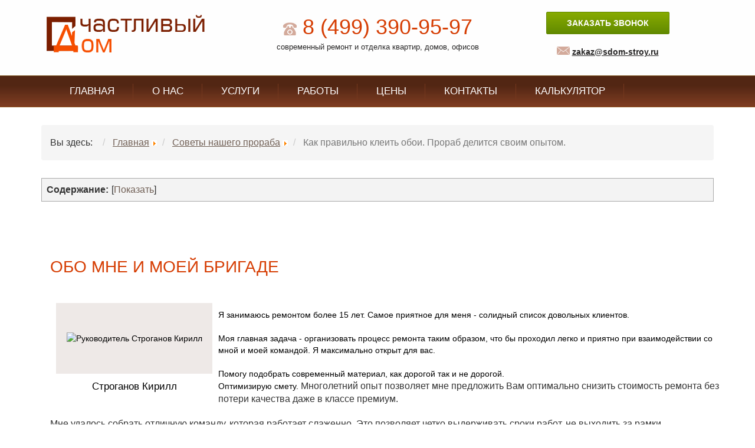

--- FILE ---
content_type: text/html; charset=utf-8
request_url: https://sdom-stroy.ru/blog/kak-pravilno-kleit-oboi-prorab-delitsya-svoim-opytom.html
body_size: 19301
content:
<!DOCTYPE html>
<html xml:lang="ru-ru" lang="ru-ru" dir="ltr">
<head>
	<meta http-equiv="content-type" content="text/html; charset=utf-8">
    
    <meta name="viewport" content="width=device-width, initial-scale=1.0, maximum-scale=3.0, user-scalable=yes">
    <meta name="HandheldFriendly" content="true">
    <meta name="apple-mobile-web-app-capable" content="YES">
    <meta name="yandex-verification" content="fe5960a9da3aa652">

        <script src="https://ajax.googleapis.com/ajax/libs/jquery/1.12.4/jquery.min.js"></script>
    
    
    <base href="https://sdom-stroy.ru/blog/kak-pravilno-kleit-oboi-prorab-delitsya-svoim-opytom.html">
	<meta name="author" content="integral-vs">
	<meta name="description" content="Разберем как правильно клеить обои на флизелиновой основе, виниловые, бумажные. Как выбрать клей и многие другие нюансы.Прораб делится своим опытом.">
	<meta name="generator" content="Joomla! - Open Source Content Management">
	<title>Как правильно клеить флизелиновые, виниловые, бумажные обои. Советы прораба.</title>
	<link href="/templates/happyhome/favicon.ico" rel="shortcut icon" type="image/vnd.microsoft.icon">
	<script type="application/json" class="joomla-script-options new">{"csrf.token":"7743965cec7930adb84357441e858c35","system.paths":{"root":"","base":""}}</script>
	
	
	<script>
function do_nothing() { return; }
	</script>


    <!--[if IE 7]>
    <link href="/templates/happyhome/css/ie7only.css" rel="stylesheet" type="text/css" />
    <![endif]-->
    <link rel="preload" href="/templates/system/css/system.css" as="style">
    <script src="/templates/happyhome/js/slick.js"></script>
    <script src="/templates/happyhome/js/jquery.waitforimages.js"></script>
    <script src="/templates/happyhome/js/jquery.maskedinput.min.js"></script>
    <script src="/templates/happyhome/js/template.js"></script>
    <script src="/templates/happyhome/js/jquery.spincrement.js"></script>
    <style>
    #accordion .panel .panel-collapse {
        height: auto!important;
    }
    #accordion .panel .panel-collapse.in {
        display: block!important;
    }
    #accordion .panel .panel-collapse:not(.in) {
        display: none!important;
    }
    @media(max-width:998px){
        #accordion .panel .panel-collapse.in {
            display: none!important;
        }
        #accordion .panel .panel-collapse:not(.in) {
            display: block!important;
        }
    #accordion .panel .panel-collapse h4,
    #accordion .panel .panel-collapse h4 a {
        display: block!important;
        line-height: 30px!important;
    }
    }
    </style>
</head>
<body>
    <div class="popup">
        <script src="https://sdom-stroy.ru/media/mod_simpleform2/js/jquery.form.min.js"></script>
<script src="https://sdom-stroy.ru/media/mod_simpleform2/js/simpleform2.js"></script>

<script>var SF2Lang=window.SF2Lang||{};SF2Lang["send"] = "MOD_SIMPLEFORM2_SEND";SF2Lang["close"] = "MOD_SIMPLEFORM2_CLOSE";</script>
<script>var SF2Config=window.SF2Config||{};SF2Config["simpleForm2_134"]={"ajaxURI": "https://sdom-stroy.ru/modules/mod_simpleform2/index.php","onBeforeSend": function(form){return true;},"onAfterReceive": redirect,};</script><form method="post" id="simpleForm2_134" name="simpleForm2_134" enctype="multipart/form-data" class="simpleForm2  sf2Style-default sf2Layout-blocks sf2LayoutMode-full-width">
<input type="hidden" name="moduleID" value="134"><input type="hidden" name="task" value="sendForm"><input type="hidden" name="Itemid" value="405"><input type="hidden" name="url" value="https://sdom-stroy.ru/blog/kak-pravilno-kleit-oboi-prorab-delitsya-svoim-opytom.html"><input type="hidden" name="language" value="ru-RU"><div class="sf2-body">
<div class="zag1">Заказать звонок</div>
<div><div class="sf2-form-item" id="simpleForm2_134_vashe_imja"><div class="sf2-form-element-wrap"><input type="text" class="inputtext sf2-element" name="vashe_imja" id="simpleForm2_134_vashe_imja_elem" placeholder="Ваше имя"></div></div></div>
<div><div class="sf2-form-item" id="simpleForm2_134_telefon"><div class="sf2-form-element-wrap"><input type="text" class="inputtext phone sf2-element" required="required" name="telefon" id="simpleForm2_134_telefon_elem" placeholder="Телефон"></div></div></div>
<div><div class="sf2-form-item sf2-form-item-captcha" id="simpleForm2_134_proverochnyjj_kod"><div class="sf2-form-element-wrap"><div class="sf2-element-captcha"><div id="simpleForm2_134_proverochnyjj_kod_elem" class='class="" g-recaptcha' data-sitekey="6Le-PrAUAAAAAAWSIW-dZ2O--eS8p3jqvMUjFURk" data-theme="light" data-size="normal" data-tabindex="0" data-callback="" data-expired-callback="" data-error-callback=""></div></div></div></div></div>
<div class="text-center" style="font-size:14px; padding:0 20px;"><label><input type="checkbox" checked name="agree" style="width:auto" required> Настоящим подтверждаю свое согласие на обработку <a href="/personal-data.html" target="_blank" style="color:#fff;">моих персональных данных</a></label></div>

<div><div class="sf2-form-item" id="simpleForm2_134_177a08e6e364fbdd9341c13288fed339"><div class="sf2-form-element-wrap"><span class="sf2-submit-container"><button type="submit" onclick="yaCounter38641120.reachGoal('Tap2'); " name="177a08e6e364fbdd9341c13288fed339" id="simpleForm2_134_177a08e6e364fbdd9341c13288fed339_elem" class=" sf2-element">Отправить</button></span></div></div></div>
</div>
</form>
        <a class="close" href="javascript:" onclick="jQuery(this).parent().hide()">x</a>
    </div>
        <div class="header hidden-xs">
        <div class="container">
            <div class="row">
                <div class="col-md-4">
                    <a href="/"><img src="/images/cache/templates_happyhome_images_logo.png" class="img-responsive nolazy" alt=""></a>
                </div>
                <div class="col-md-4 col-sm-6 header-center">
                    
                    <div class="top_phone">
                        <img src="/images/cache/images_template_happyhome_phone.png" class="nolazy" alt="">
                        <a href="84993909597">8 (499) 390-95-97</a>
                    </div>
                    современный ремонт и отделка квартир, домов, офисов
                </div>
                <div class="col-md-4 col-sm-6 header-right">
                    
                    <p><a class="button" href="javascript:" onclick="yaCounter38641120.reachGoal('Tap1'); jQuery('.popup').toggle()">Заказать звонок</a></p>
                    <p><img src="/images/cache/images_template_mail.png" class="nolazy" alt=""> <a href="mailto:zakaz@sdom-stroy.ru">zakaz@sdom-stroy.ru</a></p>
                </div>
            </div>
        </div>
    </div>

    <div class="topmenu" id="topmenu">
        <div class="container">
             <div class="row-fluid">
                <div class="min-logo hidden-sm hidden-md hidden-lg hidden-xl"><a href="/"><img src="" class="min-logo-img lazy" alt="" data-src="/images/cache/templates_happyhome_images_logo.png"></a></div>
                <div class="min-tel hidden-sm hidden-md hidden-lg hidden-xl"><a href="84993909597"><img src="" class="img-responsive lazy" alt="" data-src="/images/cache/templates_happyhome_images_tel-w-ico.png"></a></div>
                <div class="min-mail hidden-sm hidden-md hidden-lg hidden-xl"><a href="mailto:zakaz@sdom-stroy.ru"><img src="" class="img-responsive lazy" alt="" data-src="/images/cache/templates_happyhome_images_mail-w-ico.png"></a></div>
                <div class="navbar tvtma-megamnu">
        <div class="navbar-inner">
                <button type="button" class="navbar-toggle" data-toggle="collapse" data-target="#tvtma-megamnu">
                        <span class="icon-bar"></span>
                        <span class="icon-bar"></span>
                        <span class="icon-bar"></span>
                </button>
                <nav class="navbar-collapse collapse" id="tvtma-megamnu">
                <ul class="nav  navbar-nav">
                            <li class="item-200"><a href="/">Главная</a></li>
<li class="item-235"><a href="/about.html">О нас</a></li>
<li class="item-104 parent dropdown"><a href="/uslugi.html">Услуги <b class="caret"></b></a></li>
<li class="item-103"><a href="/raboty.html">Работы</a></li>
<li class="item-105"><a href="/tseny.html">Цены</a></li>
<li class="item-114"><a href="/kontakty.html">Контакты</a></li>
<li class="item-358"><a href="/calculator.html">Калькулятор</a></li>                </ul>
                </nav>
        </div>
</div>
                <div class="clearfix"></div>
            </div>
        </div>
    </div>


    


    <div class="container">
        <div aria-label="Хлебные крошки" role="navigation">
	<ul itemscope itemtype="https://schema.org/BreadcrumbList" class="breadcrumb">
					<li>
				Вы здесь:  
			</li>
		
						<li itemprop="itemListElement" itemscope itemtype="https://schema.org/ListItem">
											<a itemprop="item" href="/" class="pathway"><span itemprop="name">Главная</span></a>
					
											<span class="divider">
							<img src="/images/cache/media_system_images_arrow.png" alt="">						</span>
										<meta itemprop="position" content="1">
				</li>
							<li itemprop="itemListElement" itemscope itemtype="https://schema.org/ListItem">
											<a itemprop="item" href="/blog.html" class="pathway"><span itemprop="name">Советы нашего прораба</span></a>
					
											<span class="divider">
							<img src="/images/cache/media_system_images_arrow.png" alt="">						</span>
										<meta itemprop="position" content="2">
				</li>
							<li itemprop="itemListElement" itemscope itemtype="https://schema.org/ListItem" class="active">
					<span itemprop="name">
						Как правильно клеить обои. Прораб делится своим опытом.					</span>
					<meta itemprop="position" content="3">
				</li>
				</ul>
</div>

                            <div id="system-message-container">
	</div>

        <div class="item-page" itemscope itemtype="https://schema.org/Article">
	<meta itemprop="inLanguage" content="ru-RU">
	
		
						
		
	
	
		
							<div class="autotoc">
<script>
            /* <![CDATA[ */
            function toc_toggle_visible(ob)
            {
              var ul = ob.parentNode.parentNode.getElementsByTagName("ul")[0];
              var d = ul.style.display == "none";
              ul.style.display = d ? "" : "none";
              ob.innerHTML = d ? "Скрыть"
                               : "Показать";
              return false;
            }
            /* ]]> */
            </script><span>Содержание:</span><span>[<a href="#" onclick="return toc_toggle_visible(this);">Показать</a>]</span><ul style="display:none;"><li><ul>
<li><a href="https://sdom-stroy.ru/blog/kak-pravilno-kleit-oboi-prorab-delitsya-svoim-opytom.html#h1-stadiya-podgotovki" class="toclink toclink-h1">Стадия подготовки</a></li>
<li><a href="https://sdom-stroy.ru/blog/kak-pravilno-kleit-oboi-prorab-delitsya-svoim-opytom.html#h2-kak-kleit-oboi-na-oboi" class="toclink toclink-h1">как клеить Обои на обои</a></li>
<li><a href="https://sdom-stroy.ru/blog/kak-pravilno-kleit-oboi-prorab-delitsya-svoim-opytom.html#h3-vybor-kleya-dlya-oboev" class="toclink toclink-h1">Выбор клея для обоев</a></li>
<li><a href="https://sdom-stroy.ru/blog/kak-pravilno-kleit-oboi-prorab-delitsya-svoim-opytom.html#h4-protsess-oklejki-oboev" class="toclink toclink-h1">Процесс оклейки обоев</a></li>
<li>
<a href="https://sdom-stroy.ru/blog/kak-pravilno-kleit-oboi-prorab-delitsya-svoim-opytom.html#h5-kak-pravilno-podobrat-oboi-pri-pokupke" class="toclink toclink-h1">как правильно подобрать обои при покупке</a><ul><li><a href="https://sdom-stroy.ru/blog/kak-pravilno-kleit-oboi-prorab-delitsya-svoim-opytom.html#h5-1-kriterii-k-oboyam" class="toclink toclink-h2">Критерии к обоям</a></li></ul>
</li>
<li><a href="https://sdom-stroy.ru/blog/kak-pravilno-kleit-oboi-prorab-delitsya-svoim-opytom.html#h6-kak-pravilno-vybrat-klej-dlya-oboev-pri-pokupke" class="toclink toclink-h1">Как правильно выбрать клей для обоев при покупке</a></li>
<li><a href="https://sdom-stroy.ru/blog/kak-pravilno-kleit-oboi-prorab-delitsya-svoim-opytom.html#h7-vybor-nachalnogo-mesta-oklejki" class="toclink toclink-h1">Выбор начального места оклейки</a></li>
<li><a href="https://sdom-stroy.ru/blog/kak-pravilno-kleit-oboi-prorab-delitsya-svoim-opytom.html#h8-kak-vychislit-skhemu-dlya-oklejki" class="toclink toclink-h1">Как вычислить схему для оклейки?</a></li>
<li><a href="https://sdom-stroy.ru/blog/kak-pravilno-kleit-oboi-prorab-delitsya-svoim-opytom.html#h9-stadii-raboty-pri-oklejke-oboev" class="toclink toclink-h1">Стадии работы при оклейке обоев</a></li>
<li><a href="https://sdom-stroy.ru/blog/kak-pravilno-kleit-oboi-prorab-delitsya-svoim-opytom.html#h10-obrabotka-stykov" class="toclink toclink-h1">Обработка стыков</a></li>
<li><a href="https://sdom-stroy.ru/blog/kak-pravilno-kleit-oboi-prorab-delitsya-svoim-opytom.html#h11-kak-kleit-oboi-v-uglakh" class="toclink toclink-h1">Как клеить обои в углах</a></li>
<li><a href="https://sdom-stroy.ru/blog/kak-pravilno-kleit-oboi-prorab-delitsya-svoim-opytom.html#h12-kleim-oboi-na-stykakh-okon-i-dverej" class="toclink toclink-h1">клеим обои на стыках окон и дверей</a></li>
<li><a href="https://sdom-stroy.ru/blog/kak-pravilno-kleit-oboi-prorab-delitsya-svoim-opytom.html#h13-kak-kleit-oboi-na-potolke" class="toclink toclink-h1">Как клеить обои на потолке</a></li>
<li><a href="https://sdom-stroy.ru/blog/kak-pravilno-kleit-oboi-prorab-delitsya-svoim-opytom.html#h14-kak-kleit-flizelinovye-oboi" class="toclink toclink-h1">Как клеить флизелиновые обои</a></li>
<li><a href="https://sdom-stroy.ru/blog/kak-pravilno-kleit-oboi-prorab-delitsya-svoim-opytom.html#h15-oklejka-vnutrennikh-uglov-oboyami" class="toclink toclink-h1">оклейка внутренних углов обоями</a></li>
<li><a href="https://sdom-stroy.ru/blog/kak-pravilno-kleit-oboi-prorab-delitsya-svoim-opytom.html#h16-oklejka-vneshnikh-uglov-oboyami" class="toclink toclink-h1">оклейка внешних углов обоями</a></li>
<li><a href="https://sdom-stroy.ru/blog/kak-pravilno-kleit-oboi-prorab-delitsya-svoim-opytom.html#h17-kak-kleit-vinilovye-oboi" class="toclink toclink-h1">как клеить виниловые обои</a></li>
<li><a href="https://sdom-stroy.ru/blog/kak-pravilno-kleit-oboi-prorab-delitsya-svoim-opytom.html#h18-prochie-rekomendatsii-ot-proraba" class="toclink toclink-h1">Прочие рекомендации от прораба</a></li>
</ul></li></ul>
</div>	<div itemprop="articleBody">
		<!-- START: Modules Anywhere -->

<div class="custom">
	<!--noindex-->
<div class="landing3">
<div class="container" style="text-align: left;">
<p class="h2"><span style="font-weight: 300;">обо мне и моей бригаде<br></span></p>
<div style="width: 265px; float: left; margin: 10px; text-align: center;">
<p style="background: #eee9e7; padding: 50px 0;"><img src="" title="Руководитель Строганов Кирилл" alt="Руководитель Строганов Кирилл" width="167" data-src="/images/cache/images_files_about-1.png" class="lazy"></p>
<div style="width: 265px; background: #fff; text-align: center; margin: 10px 0;">
<p><span style="font-size: 1.2em;">Строганов Кирилл</span></p>
</div>
<p><span style="font-weight: 300;"></span></p>
</div>
<p><br><span style="font-weight: 300;">Я занимаюсь ремонтом более 15 лет. Самое приятное для меня - солидный список довольных клиентов.<br><br>Моя главная задача - организовать процесс ремонта таким образом, что бы проходил легко и приятно при взаимодействии со мной и моей командой. Я максимально открыт для вас. <br><br>Помогу подобрать современный материал, как дорогой так и не дорогой.<br> Оптимизирую смету. <span style="color: #333333; font-family: Arimo,sans-serif; font-size: 16px;">Многолетний опыт позволяет мне предложить Вам оптимально снизить стоимость ремонта без потери качества даже в классе премиум.<br></span><br style="box-sizing: border-box; color: #333333; font-family: Arimo,sans-serif; font-size: 16px;"><span style="color: #333333; font-family: Arimo,sans-serif; font-size: 16px;">Мне удалось собрать отличную команду, которая работает слаженно. Это позволяет четко выдерживать сроки работ, не выходить за рамки согласованной сметы и экономить ваше время и силы.</span><br><br>К своей работе мы подходим с удовольствием начиная от создания дизайн проекта и заканчивая советами по расстановке мебели и декору помещения.</span></p>
</div>
</div>
<!--/noindex-->
</div>
<!-- END: Modules Anywhere -->
<div class="row">
<div class="col-md-8 col-md-offset-2">
<h1 style="text-align: center;">Как правильно клеить бумажные, флизелиновые, виниловые и другие обои</h1>
<div style="margin: 47px 0;">
<div class="col-md-12" style="background-color: #eee9e7; float: none; margin: 0 auto; padding: 10px 0;">
<div class="col-md-6" style="font-size: 27px; color: #d63e04;">Есть вопросы ?<br> Звоните! 8 (499) 390-95-97</div>
<div class="button" style="text-align: right; margin: 17px 17px;"><a class="button" onclick="jQuery('.popup').toggle()">Заказать звонок</a></div>
</div>
</div>
<p>Самая популярная отделочная работа– это оклейка стен обоями. Этот материал доступен, и клеится он по не очень замысловатой технологии.</p>
<p>Перед этим нужно правильно подготавливать стены.</p>
<h2 style="text-align: center;" id="h1-stadiya-podgotovki">Стадия подготовки</h2>
<p>В своей практике выделяю отличия в подготовке стен. Они касаются отделок в жилых квартирах и новостройках. В первом варианте сначала устраняем старую отделку: обои, лакокрасочные покрытия, побелку. Затем осматриваем стены. При надобности устраняем старую штукатурку, ремонтируем стены.</p>
<p>Во втором варианте заканчиваем монтаж дверных и оконных комплексов. Завершаем разводить проводку, заливать стяжки пола. Отбеливаем потолок. Затем следуют те же операции, что в варианте с жилыми квартирами:</p>
<ol>
<li>На стены набиваем насечки, грунтуем их, монтируем маяки.</li>
<li>Для штукатурки стен применяем гипсовый состав или сухую штукатурку. Ей покрываем фанерные, гипсокартонные поверхности и ОСБ плиты.</li>
</ol>
<p>В помещениях с высокой влажностью не используем состав с гипсом. Применяем подходящую шпатлёвку, например акриловую. Покрываем ей стены. Потом их тщательно шлифуем.</p>
<ol start="3">
<li>Штукатурное покрытие шпатлюем. На гипсокартон наносим тонкий слой. Так в будущем обои можно устранить без повреждения ГКЛ.</li>
<li>Наносим грунтовку. Так клей лучше сцепится со стеной.</li>
</ol>
<p><img src="" alt="" data-src="/images/cache/images_uslugi_podgotovaka-k-oboyam.jpg" class="lazy"></p>
<h2 style="text-align: center;" id="h2-kak-kleit-oboi-na-oboi">как клеить Обои на обои</h2>
<p>Некоторые хозяева клеят новые обои на старые. Не рекомендую по следующим причинам:</p>
<ol>
<li>Так невозможно выравнивать стены.</li>
<li>Слабое качество приклеивания.</li>
<li>Понижение эксплуатационного срока новых изделий.</li>
<li>Частая необходимость оклейки обоев заново.</li>
</ol>
<p>Этот метод применяем в следующих случаях:</p>
<ol>
<li>Старые обои тонкие и приклеены надёжно. У них нет рельефности.</li>
<li>Новое полотно основательно пропитывается.</li>
<li>С помощью губки впитываются красители со старых обоев.</li>
</ol>
<p>В остальных случаях данный метод не годен.</p>
<p><img src="" alt="" data-src="/images/cache/images_uslugi_oboi-na-oboi.jpg" class="lazy"></p>
<h2 style="text-align: center;" id="h3-vybor-kleya-dlya-oboev">Выбор клея для обоев</h2>
<p>Качество отделки обусловлено видом клеящего состава. При правильном подборе при оклейке исключены пузыри, воздушные карманы, грязные полотна, невидимые стыки.</p>
<p>Советую выбирать состав с учётом вида основания рабочего материала (обоев). Примеры:</p>
<ol>
<li>Для обоев из бумаги оптимален клей КМЦ «Метилан», «Момент» и т.п.</li>
<li>Для виниловых изделий нужны специальные средства. Данные об этом отражены на упаковке.</li>
<li>Для флизелиновых обоев используется клеящая смесь для флизелина.</li>
</ol>
<p>Подборка обоев на основе помещения</p>
<p>Сегодня в продажах представлен солидный ассортимент продукции. Можно подбирать обои под вид стены и для определённого помещения.</p>
<p>Для бетонных ровных стен без дефектов рекомендую гладкие обои. Рельефные изделия годятся для всех стен. Ими отлично закрываем незначительные впадины и немного отошедшие швы.</p>
<p>Если сторона расположения комнаты южная, то оптимально применять обои холодных цветов. Например, белый или голубой.</p>
<p>Если сторона северная, то применяем продукцию тёплых тонов. Оптимален здесь и золотистый цвет.</p>
<p>Для холла задействуем моющиеся изделия. Их тона – тёмные и насыщенные.</p>
<p>Для гостиной рекомендую обои и светлых, и тёмных тонов. Здесь главное – поддерживать совокупный интерьерный стиль.</p>
<p>Для спален оптимальны обои в спокойных полутонах. Хорошо подходят и фотообои с природными пейзажами.</p>
<p><img src="" alt="" data-src="/images/cache/images_uslugi_klei-dlya-oboex.jpeg" class="lazy"></p>
<div style="margin: 47px 0;">
<div class="col-md-12" style="background-color: #eee9e7; float: none; margin: 0 auto; padding: 10px 0;">
<div class="col-md-6" style="font-size: 27px; color: #d63e04;">Есть вопросы ?<br> Звоните! 8 (499) 390-95-97</div>
<div class="button" style="text-align: right; margin: 17px 17px;"><a class="button" onclick="jQuery('.popup').toggle()">Заказать звонок</a></div>
</div>
</div>
<h2 style="text-align: center;" id="h4-protsess-oklejki-oboev">Процесс оклейки обоев</h2>
<p>Если обои из бумаги и имеют один слой, их оклейка не вызывает серьёзных проблем. Но с более сложными видами обойных полотен ситуация иная. Здесь вывожу такие стадии работы:</p>
<ol>
<li>Расчёт требующегося объёма клея.</li>
<li>Приобретение материала и клея.</li>
<li>Подготовка нужного инструментария и приспособлений.</li>
<li>Определение схемы оклейки обоев.</li>
<li>Нарезка обойных листов.</li>
<li>Подготовка клеящего состава.</li>
<li>Приклеивание материала к стене.</li>
</ol>
<p>О материалах и инструментарии</p>
<p>Главный материал – это обои. Они могут быть бумажными, виниловыми, фото-, стекло и т.д. Ещё нужен специальный клей.</p>
<p>Работать можно с минимальным инструментарием. Но для более быстрой и качественной работы рекомендую такой арсенал:</p>
<ol>
<li>Стремянка.</li>
<li>Два ведра из пластика. В одном – клей. Во втором – чистая вода.</li>
<li>Ванночка для клеящего состава.</li>
<li>Валик. Его ширина – 25 см.</li>
<li>Малярная кисть.</li>
</ol>
<p>П. 4 и 5 нужны для нанесения клеящего раствора. П.5 помогает работать с кромками обоев и обрабатывать углы.</p>
<ol start="6">
<li>Металлический шпатель. Им обрезаем обойное полотно уже на стене.</li>
<li>Пластмассовый шпатель. Им выравниваем тонкие обои.</li>
<li>Лазерный уровень. Им определяем вертикаль.</li>
<li>Линейка и карандаш. С их помощью наносим начальную линию по вертикали.</li>
<li>Строительный профессиональный нож. У него должны меняться лезвия. Им режем обои по длине.</li>
<li>Рулетка.</li>
<li>Резиновый валик 1. Им прижимаем обои к стене.</li>
<li>Резиновый валик 2. Его форма узкая, напоминающая конус. Им разглаживаем стыки.</li>
<li>Губка из поролона. Её снимаем клей с видимой стороны материала.</li>
</ol>
<p>Важно работать сухими руками. Их вытираем салфетками или полотенцами. Розетки и выключатели снимаем отвёрткой. Электропроводку закрываем изолентой.</p>
<div style="margin: 47px 0;">
<div class="col-md-12" style="background-color: #eee9e7; float: none; margin: 0 auto; padding: 10px 0;">
<div class="col-md-6" style="font-size: 27px; color: #d63e04;">Есть вопросы ?<br> Звоните! 8 (499) 390-95-97</div>
<div class="button" style="text-align: right; margin: 17px 17px;"><a class="button" onclick="jQuery('.popup').toggle()">Заказать звонок</a></div>
</div>
</div>
<h2 style="text-align: center;" id="h5-kak-pravilno-podobrat-oboi-pri-pokupke">как правильно подобрать обои при покупке</h2>
<p>В этом процессе выделяю два критерия:</p>
<ol>
<li>Покупаем точное высчитанное количество рулонов.</li>
<li>У всех этих рулонов нет отличий по оттенкам.</li>
</ol>
<p>Как рассчитать п.1? Здесь есть два способа:</p>
<ol>
<li>Измеряем высоту рабочей стены. Длину рулона (это 10 м) делим на полученное число измерения. Получаем число полных полотен в одной упаковке (рулоне).</li>
</ol>
<p>Вычисляем длину всех стен. Результаты складываем. Получаем периметр в метраже. Это значение делим на ширину рулона (0,53 или 1,06 м) и на число листов в нём. Здесь работает такая формула:</p>
<p><strong>T = P/L х H/K</strong></p>
<p><strong>Здесь Т – число рулонов.</strong></p>
<p>P – периметр стен в длину.</p>
<p>L – ширина рулона</p>
<p>Н — высота рабочей стеновой поверхности</p>
<p>К — длина обойного рулона.</p>
<p>Окна и двери в этой арифметике не учитываем.</p>
<p> Полученное значение округляем в большую пользу. Приплюсовываем 1-2 рулона. Это мера, чтобы совместить цвета на неожиданный брак или резерв.</p>
<p> </p>
<ol start="2">
<li>Вычисляем длину стенового периметра. Нужное число обоев находим в предложенной таблице.</li>
</ol>
<p>Если рисунок более 6 мм, к результатам на каждые 6 рулонов один дополнительный рулон.</p>
<p>В таблице не учитывается подгонка рисунка.</p>
<p><img src="" alt="" style="display: block; margin-left: auto; margin-right: auto;" data-src="/images/cache/images_uslugi_oboi1.jpg" class="lazy"></p>
<h3 style="text-align: center;" id="h5-1-kriterii-k-oboyam">Критерии к обоям</h3>
<p>Приобретайте обои одной партии. Ведь оттенки следующей партии могут отличаться. Ещё это продукция должна иметь одну дату изготовления и один артикульный номер.</p>
<p>Эти сведения отражены на этикетке. Пример:</p>
<p> <img src="" alt="" style="display: block; margin-left: auto; margin-right: auto;" data-src="/images/cache/images_uslugi_oboi2.jpg" class="lazy"></p>
<p>Ещё следует обращать внимание на маркировку:</p>
<p> </p>
<p>.<img src="" alt="" style="display: block; margin-left: auto; margin-right: auto;" data-src="/images/cache/images_uslugi_oboi3.jpg" class="lazy"></p>
<h2 style="text-align: center;" id="h6-kak-pravilno-vybrat-klej-dlya-oboev-pri-pokupke">Как правильно выбрать клей для обоев при покупке</h2>
<p>Сначала покупаются обои. Под них приобретается клей. Число его пачек определяется просто: на упаковке указана трата в рулонах, если их параметры 10 (ширина) и 0,53 (длина) м.</p>
<p>Изделия с другими параметрами подразумевает коррекцию значений расхода. Число упаковок – это результат деления совокупного числа обоев на значение расхода (расчёт в рулонах).</p>
<div style="margin: 47px 0;">
<div class="col-md-12" style="background-color: #eee9e7; float: none; margin: 0 auto; padding: 10px 0;">
<div class="col-md-6" style="font-size: 27px; color: #d63e04;">Есть вопросы ?<br> Звоните! 8 (499) 390-95-97</div>
<div class="button" style="text-align: right; margin: 17px 17px;"><a class="button" onclick="jQuery('.popup').toggle()">Заказать звонок</a></div>
</div>
</div>
<h2 style="text-align: center;" id="h7-vybor-nachalnogo-mesta-oklejki">Выбор начального места оклейки</h2>
<p>В этом вопросе выбираем любое место. Главный критерий – строгая вертикальность начального приклеиваемого полотна. Однако обои из бумаги с одним слоем всё-таки клеем от окна в различные стороны. Швы скрываем.</p>
<h2 style="text-align: center;" id="h8-kak-vychislit-skhemu-dlya-oklejki">Как вычислить схему для оклейки?</h2>
<p>Здесь важен тип обоев. На основе этого вывожу два варианта:</p>
<ol>
<li>Для бумажных изделий:</li>
</ol>
<p><img src="" alt="" style="display: block; margin-left: auto; margin-right: auto;" data-src="/images/cache/images_uslugi_oboi4.jpg" class="lazy"></p>
<ol>
<li>Здесь работает и п.1 и операции по окружности. Во втором случае окончание и начало встречаются. И клеить можно от окна, двери, угла, вертикальной черты на стене.</li>
</ol>
<p>Решив эти вопросы, можно начинать оклейку по обозначенным стадиям.</p>
<h2 style="text-align: center;" id="h9-stadii-raboty-pri-oklejke-oboev">Стадии работы при оклейке обоев</h2>
<ol>
<li>Берём отвес. Применяя карандаш, чертим на стене вертикаль. От неё и последует оклейка.</li>
<li>Замеряем высоту рабочей стены. Нарезаем под параметр начальный лист. Режем сразу точно под размер.</li>
<li>Нарезаем другие полотна. Изображение совмещаем ещё на полу. Обои без него только режем по параметру.</li>
<li>Разводим клей по инструктажу, отражённому на упаковке.</li>
<li>Клеящий состав наносим только на полотно. Работаем валиком или особой щёткой. Крайние стороны промазываем кистью. Покрываем клеем одну половину (любую на выбор) и складываем изделие пополам. Сгиб не фиксируем. Затем промазываем другую половину и аналогично складываем. Вот так:</li>
</ol>
<p><img src="" alt="" style="display: block; margin-left: auto; margin-right: auto;" data-src="/images/cache/images_uslugi_oboi5.jpg" class="lazy"></p>
<p>Обои должны основательно пропитаться. В следующей таблице приводится продолжительность пропитки для всех видов обоев:</p>
<table class="table table-hover">
<thead>
<tr>
<td>
<p><strong>Вид обоев</strong></p>
</td>
<td>
<p><strong>Продолжительность</strong></p>
<p><strong> пропитки (мин)</strong></p>
</td>
</tr>
</thead>
<tbody>
<tr>
<td>
<p>Из бумаги</p>
</td>
<td>
<p>5</p>
</td>
</tr>
<tr>
<td colspan="2">
<p>Из бумаги с двумя слоями</p>
</td>
</tr>
<tr>
<td>
<p>С хорошей плотностью</p>
</td>
<td>
<p>7-8</p>
</td>
</tr>
<tr>
<td>
<p>С сильной плотностью</p>
</td>
<td>
<p>10</p>
</td>
</tr>
<tr>
<td>
<p>Виниловые</p>
</td>
<td>
<p>8-10</p>
</td>
</tr>
</tbody>
</table>
<ol start="6">
<li>Раскрываем верхнюю половину листа и наклеиваем на стену. Ориентируемся по вертикальной черте.</li>
</ol>
<p> </p>
<p> <img src="" alt="" style="display: block; margin-left: auto; margin-right: auto;" data-src="/images/cache/images_uslugi_oboi6.jpg" class="lazy"></p>
<ol start="7">
<li>Зафиксировав верхнюю сторону, крепим нижнюю.</li>
</ol>
<p> </p>
<ol start="8">
<li>Разглаживаем обои пластмассовым шпателем. Направления: сверху – вниз, от середины к крайним сторонам.</li>
</ol>
<p> <img src="" alt="" style="display: block; margin-left: auto; margin-right: auto;" data-src="/images/cache/images_uslugi_oboi7.jpg" class="lazy"></p>
<ol start="9">
<li>Раскрываем вторую половину полотна и приклеиваем.</li>
<li>Все напуски обрезаем ножом, используя металлический шпатель.</li>
</ol>
<p><img src="" alt="" style="display: block; margin-left: auto; margin-right: auto;" data-src="/images/cache/images_uslugi_oboi8.jpg" class="lazy"></p>
<ol start="9">
<li>Следующие листы клеем по этой же схеме.</li>
</ol>
<h2 style="text-align: center;" id="h10-obrabotka-stykov">Обработка стыков</h2>
<p>Если стыки видны, значит:</p>
<ol>
<li>Клей получился слишком жидким. И в некоторых участках он пузырится.</li>
<li>Обои по умолчанию под влиянием влаги растягиваются. А когда высыхают, сжимаются. Получается заметный шов.</li>
<li>Оклейка листов сделана внахлёст.</li>
</ol>
<p>Решаем дилемму с пузырями так: прокатываем стык узким специальным валиком.</p>
<p>Вторую сложность решаем так: закрашиваем заметный шов специальной краской для коррекции.</p>
<p>Решение третьего вопроса: участки, оклеенные внахлёст режем строительным ножом по линейке (она металлическая) по центру спустя 10 часов после завершения работ.</p>
<div style="margin: 47px 0;">
<div class="col-md-12" style="background-color: #eee9e7; float: none; margin: 0 auto; padding: 10px 0;">
<div class="col-md-6" style="font-size: 27px; color: #d63e04;">Есть вопросы ?<br> Звоните! 8 (499) 390-95-97</div>
<div class="button" style="text-align: right; margin: 17px 17px;"><a class="button" onclick="jQuery('.popup').toggle()">Заказать звонок</a></div>
</div>
</div>
<h2 style="text-align: center;" id="h11-kak-kleit-oboi-v-uglakh">Как клеить обои в углах</h2>
<p>В углах не клеим лист целиком. Так рушится его геометрия. У второй стороны полотна пропадет вертикальная черта.</p>
<p>Здесь обои обрезаем. На второй стене оставляем 2-3 см.</p>
<p>На сохранённую полосу клеим внахлёст второе полотно. Ножом, имеющим съёмные лезвия, по линейке по центру шва образуем сплошной разрез. Нижние и верхние обойные полоски устраняем. Стык прокатываем особым валиком.</p>
<p>По идентичной технологии работаем с наружными углами</p>
<p><img src="" alt="" style="display: block; margin-left: auto; margin-right: auto;" data-src="/images/cache/images_uslugi_oboi9.jpg" class="lazy"></p>
<h2 style="text-align: center;" id="h12-kleim-oboi-na-stykakh-okon-i-dverej">клеим обои на стыках окон и дверей</h2>
<p>Работая у дверного проёма, соблюдаем такие критерии:</p>
<ol>
<li>На стену клеим полотно поверх него (проёма).</li>
<li>Стыкуем наклеенный лист с листом, наклеенным перед ним.</li>
<li>Основательно прижимаем обои валиком.</li>
<li>По диагонали режем полотно ножницами. Разрез получается к верхнему углу дверного наличника.</li>
<li>Обои прикатываем плотно к двум наличникам. Один – сверху, второй – сбоку.</li>
<li>Обрезаем выпирающую сторону обоев ножницами.</li>
<li>Заводим оставленную полоску под наличник. Применяем металлический шпатель.</li>
</ol>
<p>Если под наличники обои не заводятся, режем их ножом, используя шпатель.</p>
<p> <img src="" alt="" style="display: block; margin-left: auto; margin-right: auto;" data-src="/images/cache/images_uslugi_oboi10.jpg" class="lazy"></p>
<p>У окна полотно клеим по стандартной технологии. Кода обои полностью высыхают, по оконной кромке отрезаем их ненужную часть.</p>
<p>Методы для других сложных участков</p>
<p>Таковыми участками часто являются зоны за отопительными радиаторами и зоны расположения розеток и выключателей.</p>
<p>За радиаторами обои заводим сзади. Фиксируем в необходимом положении. Прокатываем тщательно узким валиком.</p>
<p>В зоне розеток и выключателей обои клеим поверх коробов. Перед этим корпуса розеток и выключателей отвинчиваем. Ножом образуем крестоподобные надрезы. Получаются хвосты треугольной формы. Их отгибаем. Подрезаем лишние элементы. Возвращаем корпуса на их позиции.</p>
<p><img src="" alt="" style="display: block; margin-left: auto; margin-right: auto;" data-src="/images/cache/images_uslugi_oboi11.jpg" class="lazy"></p>
<h2 style="text-align: center;" id="h13-kak-kleit-oboi-na-potolke">Как клеить обои на потолке</h2>
<p>Если нужно оклеить потолок обоями, применяем изделия с объёмным теснением. Это флизелиновые, либо виниловые изделия. В помещениях с высокой влажностью клеим моющиеся полотна. Ещё хороший вариант – жидкие обои.</p>
<p>Перед процессом подготавливаем потолок:</p>
<ol>
<li>Устранение дефектов и старого покрытия.</li>
<li>Выравнивание.</li>
<li>Тщательное грунтование.</li>
</ol>
<p>Нужный клей – клей под определённые виды обоев. Его делаем немного гуще, чем указано в нормах.Далее размечаем потолок</p>
<p>Клеем покрываем только потолок. Процесс начинается от стены. Удерживаем полосу строго по созданной разметке. Прижимаем лист к потолку и выравниваем валиком.</p>
<p>Следующие листы клеим встык без просветов. В течение суток обои высыхают.</p>
<p>Когда используем полотна под покраску, после этих стадии их окрашиваем. Используем валик. Красим в 2-3 слоя. Мелкой наждачкой выравниваем поверхность.</p>
<p>Если имеются кривые края, подрезаем их ножом, а после – закрываем плинтусом.</p>
<p> </p>
<div style="margin: 47px 0;">
<div class="col-md-12" style="background-color: #eee9e7; float: none; margin: 0 auto; padding: 10px 0;">
<div class="col-md-6" style="font-size: 27px; color: #d63e04;">Есть вопросы ?<br> Звоните! 8 (499) 390-95-97</div>
<div class="button" style="text-align: right; margin: 17px 17px;"><a class="button" onclick="jQuery('.popup').toggle()">Заказать звонок</a></div>
</div>
</div>
<h2 style="text-align: center;" id="h14-kak-kleit-flizelinovye-oboi">Как клеить флизелиновые обои</h2>
<p>Основа таких обоев – флизелин. Это нетканый материал на базисе целлюлозы. Эти обои легко мыть. Они скрывают многие дефекты стен. Клеить их намного проще, чем бумажные. Они не стягиваются и почти не образуют пузырей.</p>
<p>Подготавливать эти обои к работе нужно так:</p>
<ol>
<li>Отрезается лист по нужным параметрам.</li>
</ol>
<p>2 Участок стены для первого листа покрываем специальным клеем. Сам лист покрывать не нужно. Можно работать по той же технологии, что с бумажными аналогами: сначала промазывается одна половина, потом – другая и т.д. Можно сразу весь лист покрывать клеем.</p>
<ol start="3">
<li>Клеить можно от любого участка на стене, от вертикальной линии. Технология особо не отличается от процесса с бумажными обоями. Разве что, эти обои легче разглаживать и клеить.</li>
</ol>
<p>Вопросы больше возникают по угловым участкам.</p>
<h2 style="text-align: center;" id="h15-oklejka-vnutrennikh-uglov-oboyami">оклейка внутренних углов обоями</h2>
<p>И во внутренних, и в наружных углах такие обои также не клеим целым листом.</p>
<p>Правильный процесс для внутренних углов таков:</p>
<ol>
<li>Отмеряем дистанцию от крайней стороны последнего поклеенного листа. Приплюсовываем к нему 5 см. Лист с такой шириной и подготавливаем.</li>
</ol>
<p>Если угол кривой, дистанцию замеряем снизу, по центру и верхней части стены. Для расчёта берём наибольшее из этих значений.</p>
<ol start="2">
<li>После подготовки полотна тщательно покрываем стену и угол специальным клеем. Клеим полотно.</li>
<li>Основательно разглаживаем обои резиновым валиком в углу и на соседней стене.</li>
</ol>
<p>Если есть морщины, делаем горизонтальные надрезы на дистанции 5-10 см друг от друга.</p>
<p>Если угол кривой напуск обоев за углом будет отличаться по ширине. Находим самое узкое место. Здесь делаем отметку с отступом в 1 см от краёв полотен к углу. От этой точки вычисляем дистанцию, идентичную ширине всего рулона. Получаем другую точку. От неё делаем вертикальную черту, используя отвес. От неё и клеим следующий лист. Клеим внахлёст на предыдущий лист.</p>
<ol start="4">
<li>Подрезаем швы обойным ножом. Применяем линейку и малярный шпатель. Прорезаем сразу оба листа. Для ровности разреза периодически отламываем затупившееся окончание этого ножа. Для этого на его лезвии наносим специальные отметки.</li>
<li>Ликвидируем излишки материала. Устранение верхнего слоя проходит легко. Для ликвидации лишней части нижнего слоя немного отворачиваем незначительный участок верхнего полотна.</li>
</ol>
<p>Получаем почти невидимый стык. Его основательно приглаживаем резиновым валиком.</p>
<h2 style="text-align: center;" id="h16-oklejka-vneshnikh-uglov-oboyami">оклейка внешних углов обоями</h2>
<p>Здесь почти такая же технология. Стадии таковы:</p>
<ol>
<li>Вычисляем дистанции. До угла от крайнего листа.</li>
<li>Подготавливаем новое полотно. Обои после наклеивания должны зайти за угол больше, чем на 5 см.</li>
<li>От точки, ближайшей к углу, находим дистанцию для наклеивания следующего листа (это ширина рулона с вычетом 1 см).</li>
<li>Клеим лист внахлёст на созданный заворот.</li>
<li>Подрезаем шов ножом.</li>
<li>Устраняем лишние элементы обоев.</li>
</ol>
<p>Если наружный угол имеет хорошую ровность, его можно оклеить и одним листом. Разница уровня составляет 0,2 – 0,4 см. Иначе клеим такие обои по обозначенной технологии.</p>
<div style="margin: 47px 0;">
<div class="col-md-12" style="background-color: #eee9e7; float: none; margin: 0 auto; padding: 10px 0;">
<div class="col-md-6" style="font-size: 27px; color: #d63e04;">Есть вопросы ?<br> Звоните! 8 (499) 390-95-97</div>
<div class="button" style="text-align: right; margin: 17px 17px;"><a class="button" onclick="jQuery('.popup').toggle()">Заказать звонок</a></div>
</div>
</div>
<h2 style="text-align: center;" id="h17-kak-kleit-vinilovye-oboi">как клеить виниловые обои</h2>
<p>Подготавливаем клей для такого типа обоев. Расчёт: 45 грамм на 1 кв.м.</p>
<p>Нарезаем полотна. Расчёт - высота стен. Учитываем напуск на всех листах, это 5-10 см. Ещё 2 см нужно на плинтус.</p>
<p>У виниловых изделий есть свои разновидности. Есть варианты на флизелиновом и бумажном базисе. В первом случае клеем покрываем только стены. Во втором – и стены, и полотна. Полотно складываем краями к середине. Так идёт лучшая пропитка.</p>
<p>Защищаем помещение от сквозняков.</p>
<p>Обозначаем линию на стене – используем отвес. По этой линии выравниваем край первого листа.</p>
<p>Дальше:</p>
<ol>
<li>Лист прикладываем к стене прямо под потолок. Его край сверху отгибаем на 5-10 см. Край сбоку выравниваем по этой линии.</li>
<li>Разглаживаем весь лист. Применяем резиновый валик. Действуем по сторонам от середины. Тщательно устраняем воздух. Обои не растягиваем.</li>
<li>Следующее полотно клеим, максимально стыкуя его край с предыдущим полотном. Основательно прокатываем эти участки валиком. Лишний клей ликвидируем сухой ветошью.</li>
</ol>
<p> </p>
<ol start="4">
<li>В углу основываемся на дистанции от края зафиксированного полотна до угла. Добавляем напуск 2 см. Отрезаем такой элемент от целого листа. Клеим его на угол.</li>
</ol>
<p>Следующий лист клеим только внахлёст и в угол. Затем работаем по шаблону – встык.</p>
<p> </p>
<ol start="5">
<li>Удаляем имеющиеся напуски. Используем специальный нож и металлический шпатель. Если лезвие становится тупым, его заменяем.</li>
</ol>
<p> </p>
<p>Перед процессом оклейки снимаем пункты электричества (розетки с выключателями), отключаем электроэнергию. Клеим материал поверх этих точек. После высыхания обоев делаем для них отверстия и ставим их назад.</p>
<p style="text-align: center;"> </p>
<h2 style="text-align: center;" id="h18-prochie-rekomendatsii-ot-proraba">Прочие рекомендации от прораба</h2>
<p>Вопрос по температуре. В большинстве рекомендации указываются параметры 23-25°С. Но они возможны только в летнее время. В зимнее: 18-20°С.</p>
<p>Современные изделия можно клеить при условиях 10-25°С. В помещениях без отопления зимой обои не клеим.</p>
<p>Открытие окон. В помещениях с наклеенными обоями открываем окна только через 1-3 дня. Здесь имеет значение время высыхания конкретного вида обоев.</p>
<p>Появляются пузыри на обоях. Решения:</p>
<ol>
<li>При значительных воздушных образованиях переклеиваем полотно.</li>
<li>При средних образованиях однотонные обои переклеиваем. Изделия с рисунком режем ножом по центру этого образования. Края аккуратно шпателем оттягиваем от стены в сформированное пространство. Затем кисточкой добавляем клей. Вся сухая поверхность не промазывается.</li>
<li>Маленькие пузыри ликвидируем шприцов. Чем гуще клей, тем толще игла. Пузырь прокалываем по окружности, от крайних сторон к центру. Угол к стене – примерно 30 градусов.</li>
</ol>
<p>Обои просвечивают, когда полностью высохнут. Это симптом неправильной подготовки поверхности. Нужно всё делать заново.</p>
<p>Грунтуйте стены праймером или отбеливайте водоэмульсионным составом. Приобретайте плотные обои.</p>
<p>Также проверяйте обои на просвечивание. Это касается тонких и средних изделий. Наложите отрезок листа к наиболее яркому участку. Так можете изучить уровень плотности.</p>
<div style="margin: 47px 0;">
<div class="col-md-12" style="background-color: #eee9e7; float: none; margin: 0 auto; padding: 10px 0;">
<div class="col-md-6" style="font-size: 27px; color: #d63e04;">Есть вопросы ?<br> Звоните! 8 (499) 390-95-97</div>
<div class="button" style="text-align: right; margin: 17px 17px;"><a class="button" onclick="jQuery('.popup').toggle()">Заказать звонок</a></div>
</div>
</div>
</div>
</div> 	</div>

	
							</div>
        </div>

    
    

    

    

<div class="custom">
	<div class="footer1">
<div class="container">
<div class="row">
<div class="col-md-9">
<div class="row">
<div class="col-md-4">
<div class="zag">
<img src="" alt="" data-src="/images/cache/images_template_home_footer1.png" class="lazy"> Услуги по ремонту</div>
<ul>
<li><a href="/kvartiry.html">Квартиры</a></li>
<li><a href="/doma.html">Дома</a></li>
<li><a href="/kottedzhi.html">Коттеджи</a></li>
<li><a href="/vanny.html" rel="alternate">Ремонт ванных комнат</a></li>
</ul>
</div>
<div class="col-md-4">
<div class="zag">
<img src="" alt="" data-src="/images/cache/images_template_home_footer2.png" class="lazy"> Заказчикам</div>
<ul>
<li><a href="/raboty.html">Галерея работ</a></li>
<li><a href="/tseny.html">Цены</a></li>
<li><a href="/design-project.html" rel="alternate">Дизайн проект</a></li>
<li><a rel="alternate" href="/blog.html">Блог</a></li>
</ul>
</div>
<div class="col-md-4">
<div class="zag">
<img src="" alt="" data-src="/images/cache/images_template_home_footer3.png" class="lazy"> Компания</div>
<ul>
<li><a href="/chastye-voprosy.html">Частые вопросы</a></li>
<li><a rel="alternate" href="/otzyvi1.html">Отзывы</a></li>
<li><a href="/vakansii.html">Вакансии</a></li>
<li><a href="/sitemap">Карта сайта</a></li>
</ul>
</div>
<div class="col-md-12" style="border-top: 1px solid grey; margin-top: 20px; padding-top: 20px;">
<div class="row text-center">
<div class="col-md-4">
<img src="" alt="" data-src="/images/cache/images_template_home_footer1.png" class="lazy"><a style="color: #fff;" href="#">Договор на ремонт </a>
</div>
<div class="col-md-4">
<a href="https://api.whatsapp.com/send?phone=+79162557766"><img style="width: 28px; margin-top: 15px;" src="" alt="whatsapp" data-src="/images/cache/images_template_home_whatsapp.png" class="lazy"></a> <a href="viber://add?number=+79265440569"><img style="width: 28px; margin-top: 15px;" src="" alt="viber" data-src="/images/cache/images_template_home_viber.png" class="lazy"></a>
</div>
<div class="col-md-4">Время работы: <br>ПН-СБ 10:00 - 20:00</div>
<div class="col-md-12" style="margin-top: 30px;">
<div class="ya-share2" data-services="collections,vkontakte,facebook,odnoklassniki,moimir,twitter,viber,whatsapp,skype,telegram"></div>
</div>
<div class="col-md-6" style="margin-top: 30px;"><a href="/personal-data.html" style="color: #fff;">Политика конфиденциальности</a></div>
<div class="col-md-6" style="margin-top: 30px;"><a href="/personal-data.html" style="color: #fff;">Публичная оферта</a></div>
</div>
</div>
</div>
</div>
<div class="col-md-3">
<div class="zag">
<img src="" alt="" data-src="/images/cache/images_template_home_footer4.png" class="lazy"> Контакты</div>
<ul itemscope="" itemtype="https://schema.org/Organization">
<li class="d-none hidden" itemprop="name">Счастливый дом</li>
<li class="adres" itemprop="address" itemscope="" itemtype="https://schema.org/PostalAddress">
<span itemprop="addressLocality">Зеленоград</span> <br><span itemprop="streetAddress">ул. Николая Злобина, к.129</span>
</li>
<li class="adres" itemprop="address" itemscope="" itemtype="https://schema.org/PostalAddress">
<span itemprop="addressLocality">Одинцово</span> <br><span itemprop="streetAddress">ул. Восточная  д. 6 </span>
</li>
<li class="adres" itemprop="address" itemscope="" itemtype="https://schema.org/PostalAddress">
<span itemprop="addressLocality">Химки</span> <br><span itemprop="streetAddress">ул. Рабочая, 2Ак26 </span>
</li>
<li class="adres" itemprop="address" itemscope="" itemtype="https://schema.org/PostalAddress">
<span itemprop="addressLocality">Долгопрудный</span> <br><span itemprop="streetAddress">Лихачёвский проезд, 12</span> </li>
<li class="adres" itemprop="address" itemscope="" itemtype="https://schema.org/PostalAddress">
<span itemprop="addressLocality">г. Московский</span>, <span itemprop="streetAddress">3-й микрорайон, 1</span>
</li>
<li class="tel">тел. <a href="+74993909597" rel="alternate" itemprop="telephone">+7( 499) 390-95-97 </a><br>(многоканальный)</li>
<li class="mail"><a href="mailto:zakaz@sdom-stroy.ru" itemprop="email">zakaz@sdom-stroy.ru</a></li>
</ul>
</div>
</div>
</div>
</div>
</div>


<div class="custom">
	<div class="footer2">
<div class="container">
<div class="row">
<div class="col-md-12 text-center">(c) 2016 все права защищены </div>
<div class="col-md-12 text-center"></div>
<div class="col-md-12 text-center"> 
 <!-- Yandex.Metrika counter --> 
<script> 
    (function (d, w, c) { 
        (w[c] = w[c] || []).push(function() { 
            try { 
                w.yaCounter38641120 = new Ya.Metrika({ 
                    id:38641120, 
                    clickmap:true, 
                    trackLinks:true, 
                    accurateTrackBounce:true, 
                    webvisor:true, 
                    trackHash:true 
                }); 
            } catch(e) { } 
        }); 
 
        var n = d.getElementsByTagName("script")[0], 
            s = d.createElement("script"), 
            f = function () { n.parentNode.insertBefore(s, n); }; 
        s.type = "text/javascript"; 
        s.async = true; 
        s.src = "https://mc.yandex.ru/metrika/watch.js"; 
 
        if (w.opera == "[object Opera]") { 
            d.addEventListener("DOMContentLoaded", f, false); 
        } else { f(); } 
    })(document, window, "yandex_metrika_callbacks"); 
</script> 
<noscript><div><img src="" style="position:absolute; left:-9999px;" alt="" data-src="https://mc.yandex.ru/watch/38641120" class="lazy"></div></noscript> 
<!-- /Yandex.Metrika counter -->
  
</div>
<div class="col-md-12 text-center"></div>
<div class="col-md-12 text-center"></div>
</div>
</div>
</div>
</div>



        
    <div class="closebg"></div>
    <div class="bgbg"></div>

    <div class="calc_itog_container" id="calc_itog_container">
        <div class="container">
            <div class="col-md-5">
                <div class="summa">
                    Сумма за выбранные работы:
                    <span id="calc_sum_itog_label" class="calc_sum_itog_label"></span>
                    руб.
                </div>
            </div>
            <div class="col-md-7">
                <div class="tel">
                    Сделать заказ или получить консультацию:
                    <span id="calc_tel" class="calc_tel">8 (499) 390-95-97</span>
                </div>
            </div>
        </div>

    </div>

    	
	
	
	
	
	
	
	<script src="/media/system/js/caption.js" defer async="async"></script>
	<script src="/media/jui/js/bootstrap.min.js" defer async="async"></script>
	<script src="/media/system/js/core.js"></script>
	<script src="/cache/widgetkit/widgetkit-29be9095.js" defer async="async"></script>
	<script src="/media/mod_simpleform2/js/jquery.form.min.js" defer async="async"></script>
	<script src="/media/mod_simpleform2/js/simpleform2.js" defer async="async"></script>
	<script src="/templates/happyhome/js/nicepage.js" defer async="async"></script>
	<script>
jQuery(window).on('load',  function() {
				
			});
	</script>
                                                                                                                                   
    <link href="https://sdom-stroy.ru/media/mod_simpleform2/css/styles.css" rel="stylesheet">
<link rel="stylesheet" href="/plugins/content/autotoc/autotoc.css" media="none" onload="if(media!='all')media='all'">
<link rel="stylesheet" href="/cache/widgetkit/widgetkit-3b1aca87.css" media="none" onload="if(media!='all')media='all'">
<link rel="stylesheet" href="/templates/happyhome/css/bootstrap.css">
<link rel="stylesheet" href="/templates/happyhome/css/slick.css" media="none" onload="if(media!='all')media='all'">
<link rel="stylesheet" href="/templates/happyhome/css/editor.css">
<link rel="stylesheet" href="/templates/happyhome/css/template.css" media="none" onload="if(media!='all')media='all'">
<link rel="stylesheet" href="/templates/happyhome/css/ccss.css" media="none" onload="if(media!='all')media='all'">
<script src="/plugins/system/skalpoptimize/js/lazy/jquery.lazy.js"></script><script>var fired = false; window.addEventListener('scroll', function(){ if (fired === false) { fired = true; setTimeout( function(){ let script1 = document.createElement('script'); script1.src = "/media/plg_captcha_recaptcha/js/recaptcha.min.js?803d5ff3ea3266ed49853839f3c92b19"; document.body.append(script1);let script2 = document.createElement('script'); script2.src = "https://www.google.com/recaptcha/api.js?onload=JoomlaInitReCaptcha2&render=explicit&hl=ru-RU"; document.body.append(script2); }, 1000) } });</script><script>jQuery(function(){ jQuery(document).ready(function(){ jQuery('img.lazy').Lazy(); setTimeout(function run() { jQuery(window).scroll(); }, 1500); }); });</script>
</body>
</html>


--- FILE ---
content_type: text/css
request_url: https://sdom-stroy.ru/templates/happyhome/css/editor.css
body_size: 10611
content:
html, body{
    background: #ffffff;
    font-family: 'Arimo', sans-serif;
    overflow-x: hidden;
    font-size: 16px;
}
@media(max-width:998px){
    html, body{
        line-height: 1.7;
    }
}
a, a:hover{
    color: #716056;
}
a{
    text-decoration: underline;
}
a:hover{
    text-decoration: none;
}
.btn{
    text-decoration: none;
}
.btn-warning {
    color: #fff;
    background-color: #f64e00;
    border-color: #d84400;
}
.btn-warning:hover, .btn-warning:focus {
    color: #fff!important;
    background-color: #d34300!important;
    border-color: #ce4100!important;
}
.btn-success {
    color: #fff;
    background-color: #5cb85c;
    border-color: #4cae4c;
}
.btn-success:hover, .btn-success:focus {
    color: #fff;
    background-color: #409540!important;
    border-color: #318e31!important;
}
.btn-secondary {
    color: #333;
    background-color: #eee;
    border-color: #eee;
}
.btn-secondary:hover, .btn-secondary:focus {
    color: #333;
    background-color: #ddd!important;
    border-color: #ddd!important;
}
.mb-1{
    margin-bottom: 4px;
}
ul {
    margin: 0.5em 0;
    padding: 0 0 0 2em;
}
ul li{
    margin: 0.7em 0; 
    padding: 0 0 0 30px;
    list-style-type: none;
    background: url('../images/li.gif') no-repeat 0 0.7em;
}

ul.check{
    padding: 0;
}
ul.check li{
    margin: 0.7em 0;
    padding: 0 0 0 39px;
    list-style-type: none;
    background: url(/images/template/li_03.png) no-repeat 0 0;
    min-height: 26px;
}
ul.check2{
    padding: 0;
}
ul.check2 li{
    margin: 0.7em 0;
    padding: 0 0 0 26px;
    list-style-type: none;
    background: url(/images/template/li_check2.png) no-repeat 0 5px;
}
ul.plus{
    padding: 0;
}
ul.plus li{
    margin: 0.7em 0;
    padding: 0 0 0 26px;
    list-style-type: none;
    background: url(/images/template/li_plus.png) no-repeat 0 5px;
}
ul.no{
    padding: 0;
}
ul.no li{
    margin: 0.7em 0;
    padding: 0 0 0 26px;
    list-style-type: none;
    background: url(/images/template/li_no.png) no-repeat 0 5px;
}
ul.warning{
    padding: 0;
}
ul.warning li{
    margin: 0.7em 0;
    padding: 0 0 0 26px;
    list-style-type: none;
    background: url(/images/template/li_warning.png) no-repeat 5px 5px;
}

ol.rounded{
    list-style: none;
    counter-reset: ol-rounded-counter;
    padding-left: 50px;
}
ol.rounded li{
    counter-increment: ol-rounded-counter;
    position: relative;
    padding: 10px 0px;
}
ol.rounded li::before{
    content: counter(ol-rounded-counter);
    color: #fff;
    background-color: #303030;
    width: 26px;
    height: 26px;
    border-radius: 50%;
    font-weight: bold;
    position: absolute;
    left: -40px;
    top: 7px;
    font-size: 20px;
    display: flex;
    justify-content: center;
    align-items: center;
}
ol.rounded.light li::before{
    color: #333;
    background-color: #fff;
    border: 1px solid #d63e04;
    font-size: 14px;
}
ul.bordered li, ol.bordered li{
    border-bottom: 1px solid #f1e4dd;
}
ul.bordered li:last-child, ol.bordered li:last-child{
    border-bottom: none;
}
h1, .h1{
    font-size: 32px;
    font-weight: bold;
    text-transform: uppercase;
    margin: 20px 0 30px;
}
h2, .h2{
    font-size: 28px;
    font-weight: bold;
    text-transform: uppercase;
    margin: 36px 0;
    width: 100%;
}
h2 span, .h2 span{
    color: #d63e04;
}
h3, .h3{
    font-family: 'PT Sans Narrow', sans-serif;
    font-size: 24px;
    font-weight: bold;
    text-transform: uppercase;
    color: #0a789b;
    margin: 30px 0;
}
h4, .h4{
    font-family: 'PT Sans Narrow', sans-serif;
    font-size: 20px;
    font-weight: bold;
    text-transform: uppercase;
    color: #0a789b;
    margin: 30px 0;
    line-height: 1.5em;
}
h5, .h5{
    font-family: 'PT Sans Narrow', sans-serif;
    font-size: 20px;
    font-weight: bold;
    color: #0a789b;
    margin: 16px 0;
}
.simpleForm2 .inputtext{
    border-radius: 4px;
    box-shadow: 0px 0px 3px 0px rgba(0,0,0,0.3);
    width: 100%;
    text-align: center;
    padding: 12px 4px;
    border: none;
    font-size: 14px;
}
.disabled{
    opacity: 0.7;
}
.mt-1{
    margin-top: 10px;
}
.mt-2{
    margin-top: 20px;
}
.mt-3{
    margin-top: 30px;
}

/*======COL5======*/
.col-xs-1-5,
.col-sm-1-5,
.col-md-1-5,
.col-lg-1-5 {
  position: relative;
  min-height: 1px;
  padding-right: 10px;
  padding-left: 10px;
}
 
.col-xs-1-5 {
  width: 20%;
  float: left;
}
 
@media (min-width: 768px) {
  .col-sm-1-5 {
    width: 20%;
    float: left;
  }
}
 
@media (min-width: 992px) {
  .col-md-1-5 {
    width: 20%;
    float: left;
  }
}
 
@media (min-width: 1200px) {
  .col-lg-1-5 {
    width: 20%;
    float: left;
  }
}


.white{
    color: #fff;
}
.uppercase{
    text-transform: uppercase;
}

.yellowblock {
    margin-top: 20px;
    background-color: #ffd93e;
    text-align: center;
    font-size: 20px;
    border-radius: 10px;
    padding: 30px 15px;
}
.darkblock {
    margin-top: 20px;
    background-color: #303030;
    color: #fff;;
    text-align: center;
    font-size: 20px;
    border-radius: 10px;
    padding: 30px 15px;
}

p > img{
    vertical-align: baseline;
}
img.narrow{
    width: 100%;
    height: 160px;
    object-fit: cover;
    object-position: center;
    display: block;
    margin: 20px 0;
}
img.narrow.lg{
    height: 260px;
}



/*===== HEADER =====*/
.header{
    background: #fefefe;
    vertical-align: middle;
    padding: 20px 0;
}
.header .header-center{
    text-align: center;
    font-size: 13px;
    color: #272626;
}
.header .header-center p{
    margin: 0;
}
.top_phone{
    font-size: 36px;
    color: #d63e04;
}
.top_phone a{
    color: #d63e04;
    text-decoration: none;
}
.top_phone a:hover, .top_phone a:focus{
    color: #b43200;
    text-decoration: none;
}
.top_phone img{
    vertical-align: middle;
}
.header .header-right{
    text-align: center;
    font-size: 14px;
}
a.button{
    display: inline-block;
    margin: 0 8px 10px;
    padding: 8px 34px;
    background: #779e00;
    background: -moz-linear-gradient(top,  #87ab00, #628a00);
    background: -webkit-linear-gradient(top,  #87ab00,#628a00);
    background: linear-gradient(to bottom,  #87ab00,#628a00);
    filter: progid:DXImageTransform.Microsoft.gradient( startColorstr='#87ab00', endColorstr='#628a00',GradientType=0 );
    border: 1px solid #618903;
    border-radius: 2px;
    color: #fff !important;
    font-size: 14px;
    text-transform: uppercase;
    font-weight: bold;
    text-decoration: none;
    cursor: pointer;
}
a.button:hover{
    background: #698b00;
    background: -moz-linear-gradient(top,  #7c9d00, #5c8100);
    background: -webkit-linear-gradient(top,  #7c9d00,#5c8100);
    background: linear-gradient(to bottom,  #7c9d00,#5c8100);
    filter: progid:DXImageTransform.Microsoft.gradient( startColorstr='#7c9d00', endColorstr='#5c8100',GradientType=0 );
    text-decoration: none;
}
.header .header-right a{
    color: #272626;
    font-weight: bold;
}


/*===== TOPMENU ====== */
.topmenu{
    background-size: 100% 100%;
    background-image: url(../images/topmenu-bg.png);
    padding: 0;
}
.topmenu .navbar{
    margin: 0;
}
.topmenu .navbar-toggle{
    border: 1px solid #fff;
}
.topmenu .navbar-toggle .icon-bar{
    background-color: #fff;
}
.topmenu .navbar-nav > li{
    background: none;
    padding: 0;
    margin: 0;
}
.topmenu .navbar-nav > li a{
    color: #fff;
    text-decoration: none;
}
.topmenu .navbar-nav > li > a, .topmenu .navbar-nav > li > a:link, .topmenu .navbar-nav > li > a:active, .topmenu .navbar-nav > li > a:focus,
.nav > li > a, .nav > li > a:link, .nav > li > a:active, .nav > li > a:focus, .topmenu .navbar-nav > li:focus > a{
    font-size: 17px;
    text-transform: uppercase;
    padding: 16px 32px;
    background-size: auto;
    background-image: url(../images/topmenu-line.png);
    background-position: right;
    background-repeat: no-repeat;
}
.topmenu .navbar-nav > li > a:hover, .topmenu .navbar-nav > li > a:focus, .topmenu .navbar-nav > li.active > a{
    background-size: 100% 100%;
    background-image: url(../images/topmenu-bg2.png);
}
.topmenu2{
    position: fixed;
    top: 0;
    width: 100%;
    z-index:30;
}
.topmenu .navbar-nav > li.active > a .caret, .topmenu .caret{
    display: none;
}


/*===== LANDING=====*/
.landing1{
    background-image: url(/images/template/home/bg1.jpg);
    background-size: cover;
    background-position: center;
    padding: 80px 0;
    text-align: center;
    color: #fff;
    font-size: 16px;
    font-weight: bold;
}
.landing1_{
    background-image: url(/images/template/home/bg2.jpg);
}
.landing1 p{
    text-decoration: underline;
}
.landing1 .container > div{
    padding: 0 30px 24px 0;
}
.landing1 .row1{
    text-align: left;
    text-transform: uppercase;
    color: #fff;
    font-size: 70px;
    font-weight: bold;
}
.landing1 .row2{
    text-align: left;
    text-transform: uppercase;
    color: #fff;
    font-size: 40px;
    font-weight: bold;
    margin-right: 35%;
}
.landing1 .row3{
    text-align: left;
    text-transform: uppercase;
    color: #83a800;
    font-size: 50px;
    font-weight: bold;
    margin-left: 35%;
    margin-top: -34px;
    margin-bottom: 40px;
}
.landing1 .row4{
    text-transform: uppercase;
    color: #f73f0b;
    font-size: 36px;
    font-weight: bold;
    margin: 0 3%;
    border-top: 1px solid #f73f0b;
    padding: 38x 0 0 0 !important;
}
.landing1_ .row2{
	margin-right: 0;
	font-size: 36px;
}
.landing1_ .row3{
	font-size: 30px;
    font-weight: bold;
    margin-left: 0;
    margin-top: 0;
    margin-bottom: 40px;
    margin-top: 20px;
}
.landing1 .row5 {
    text-transform: uppercase;
    color: #f73f0b;
    font-size: 24px;
    font-weight: bold;
	margin: 0 3% 16px;
    padding: 20px 0 0 0 !important;
	text-align: left;
}
.landing1 .row5 span{
	color: #f7c80b;
}
.landing1_ .row4{
    font-size: 24px;
	text-align: left;
}
.landing2{
    padding: 40px 0 0;
    background-image: url(../images/landing2_bg.jpg);
    background-position: bottom;
    background-repeat: no-repeat;
}
.landing2 .col-left{
    color: #030303;
    font-size: 24px;
    text-transform: uppercase;
    text-align: center;
    font-weight: bold;
    padding-right: 10%;
    margin-bottom: 20px;
}
.landing2 .row1{
    font-size: 60px;
    font-weight: bold;
    color: #d63e04;
}
.landing2 .row2{
    font-size: 42px;
}
.landing2 .row3{
    font-size: 46px;
    color: #d63e04;
    text-transform: none;
}
.landing2 .row4{
    font-size: 16px;
    color: #060606;
    font-weight: normal;
}
.landing2 .col-left p{
    margin: 0;
    padding: 0;
}
.landing2 .col-left .free{
    font-size: 48px;
    color: #b80707;
    font-weight: normal;
}
.landing2 .col-left .timer{
    padding-top: 20px;
}
.landing2 .col-left .days, .landing2 .col-left .splitter, .landing2 .col-left .hours{
    display: inline-block;
}
.landing2 .col-left .cifra{
    padding: 2px 16px;
    display: inline-block;
    color: #ffffff;
    font-size: 50px;
    background: #653924;
    border: 1px solid #fbeac7;
    border-radius: 4px;
    text-shadow: 1px 1px 2px #000;
}
.landing2 .col-left .days, .landing2 .col-left .hours{
}
.landing2 .col-left .days .label, .landing2 .col-left .hours .label{
    background: url(../images/bg_white.png);
    font-size: 18px;
    color: #020202;
    font-weight: normal;
}
.landing2 .col-left .splitter{
    vertical-align: top;
    color: #353434;
    font-size: 46px;
    font-weight: bold;
    padding: 0 8px;
}
.landing2 .col-right{
    padding-left: 0;
    padding-right: 60px;
}
.landing2 .simpleForm2{
    background: url(../images/forma_bg.png);
    border: 1px solid #8bb12c;
    padding: 30px;
    text-align: center;
    border-radius: 6px;
}
.landing2 .simpleForm2 .z1{
    color: #060606;
    text-transform: uppercase;
    font-size: 34px;
}
.landing2 .simpleForm2 .z2{
    color: #040404;
    text-transform: uppercase;
    font-size: 20px;
    margin-bottom: 20px;
}
.landing2 .simpleForm2 button[type=submit]{
    display: block;
    background: #632d0e;
    background: -moz-linear-gradient(top,  #6d3712, #4e1e08);
    background: -webkit-linear-gradient(top,  #6d3712,#4e1e08);
    background: linear-gradient(to bottom,  #6d3712,#4e1e08);
    filter: progid:DXImageTransform.Microsoft.gradient( startColorstr='#6d3712', endColorstr='#4e1e08',GradientType=0 );
    color: #fff;
    font-family: 'Arimo', sans-serif;
    text-transform: uppercase;
    padding: 15px 30px;
    border-radius: 4px;
    text-decoration: none;
    border: none;
    box-shadow: 0px 0px 3px 0px rgba(0,0,0,0.3);
    width: 100%;
    font-size: 18px;
}
.landing2 .simpleForm2 button[type=submit]:hover{
    background: #57260a;
    background: -moz-linear-gradient(top,  #5e2e0d, #3f1704);
    background: -webkit-linear-gradient(top,  #5e2e0d,#3f1704);
    background: linear-gradient(to bottom,  #5e2e0d,#3f1704);
    filter: progid:DXImageTransform.Microsoft.gradient( startColorstr='#5e2e0d', endColorstr='#3f1704',GradientType=0 );
    text-decoration: none;
}
.landing2 .simpleForm2 .inputtext{
    font-size: 18px;
    color: #525050;
    margin-bottom: 12px;
}
.landing2_ .row1{
	font-size: 36px;
}
.landing2_ .row2{
	font-weight: normal;
}
.landing2_{
	background: #f7f5ea;
	padding-bottom: 40px;
}
.landing2 .col-left .free2 {
    font-size: 30px;
    color: #b80707;
    font-weight: bold;
}
.landing3{
    padding: 40px 0;
    font-size: 14px;
    color: #000;
}
.landing3 .h1{
    color: #668800;
    font-size: 36px;
    text-transform: uppercase;
    text-align: center;
    margin-bottom: 50px;
}
.landing3 .col{
    background-size: cover;
    border: 1px solid #fadbd0;
    border-radius: 4px;
}
.landing3 .col1{
    background-image: url(../images/col1_1.jpg);
}
.landing3 .col2{
    background-image: url(../images/col1_2.jpg);
}
.landing3 .col3{
    background-image: url(../images/col1_3.jpg);
}
.landing3 .col .zag1{
    background: #303030;
    text-align: center;
    text-transform: uppercase;
    color: #fff;
    font-size: 20px;
    font-weight: bold;
    border-radius: 4px 4px 0 0;
    padding: 16px 0;
}
.landing3 .col ul {
    margin: 20px 0;
    padding: 0 20px;
}
.landing3 .col ul li{
    margin: 10px 0;
    padding: 0 0 0 41px;
    list-style-type: none;
    background: url('../images/col_li.png') no-repeat 0 0;
}
.landing3 .col .zag{
    text-transform: uppercase;
    margin: 0 0 6px 0;
}
.landing3 .col .price{
    background: #fff;
    padding: 10px 0;
    text-align: center;
    color: #000;
    font-size: 30px;
}
.landing3 .col .price .red{
    display: inline-block;
    color: #d63e04;
    font-size: 30px;
    font-weight: bold;
}
.landing3 .col div.button{
    margin-top: 20px;
    text-align: center;
}
.landing3 .col a.button{
    display: inline-block;
    padding: 12px 46px;
    background: #5f2b0d;
    background: -moz-linear-gradient(top,  #683310, #491c07);
    background: -webkit-linear-gradient(top,  #683310,#491c07);
    background: linear-gradient(to bottom,  #683310,#491c07);
    filter: progid:DXImageTransform.Microsoft.gradient( startColorstr='#683310', endColorstr='#491c07',GradientType=0 );
    border: 1px solid #481b07;
    border-radius: 4px;
    font-size: 16px;
    text-transform: uppercase;
    font-weight: bold;
    text-decoration: none;
}
.landing3 .col a.button:hover{
    background: #502308;
    background: -moz-linear-gradient(top,  #56280a, #331202);
    background: -webkit-linear-gradient(top,  #56280a,#331202);
    background: linear-gradient(to bottom,  #56280a,#331202);
    filter: progid:DXImageTransform.Microsoft.gradient( startColorstr='#56280a', endColorstr='#331202',GradientType=0 );
    text-decoration: none;
}
.landing4{
    padding: 40px 0;
    background: #d8cdc9;
    border-top: 4px solid #b1a8a5;
    border-bottom: 4px solid #b1a8a5;
    text-align: center;
    font-size: 14px;
    color: #101010;
}
.landing4 .h1{
    color: #000000;
    font-size: 36px;
    text-transform: uppercase;
    text-align: center;
    margin-bottom: 50px;
}
.landing4 .zag{
    color: #542209;
    font-weight: bold;
    font-size: 22px;
    margin-top: 30px;
}
.landing4 img{
    -webkit-transition: all .5s;
    -moz-transition: all .5s;
    -o-transition: all .5s;
    transition: all .5s;
}
.landing4 img:hover {
  -webkit-transform: rotateZ(360deg);
  -ms-transform: rotateZ(360deg);
  transform: rotateZ(360deg);
}
.landing5{
    padding: 70px;
    text-align: center;
    text-transform: uppercase;
    font-size: 16px;
    background: #9cbb00;
}
.landing5 .h1{
    color: #353434;
    font-size: 36px;
    text-transform: uppercase;
    text-align: center;
    margin-bottom: 60px;
}
.landing5 a{
    position: relative;
    display: block;
    background: #000;
    overflow: hidden;
    padding: 10px;
    border-radius: 4px;
    text-decoration: none;
}
.landing5 a img{
    width: 100%;
    position: absolute;
    left: 0;
    top: 0;
    z-index: 0;
    opacity: 0.4;
    -webkit-transition: all .5s;
    -moz-transition: all .5s;
    -o-transition: all .5s;
    transition: all .5s;
}
.landing5 a{
    color: #fff;
}
.landing5 a span{
    display: block;
}
.landing5 a > span{
    border: 1px solid #d8cdc9;
    z-index: 1;
    position: relative;
    padding: 40px 0;
    background: url(../images/bg_gray.png);
}
.landing5 a .nomer{
    font-size: 30px;
    font-weight: bold;
}
.landing5 a:hover img{
    opacity: 0.8;
}
.landing6{
    background: #eee9e7;
    padding: 60px 0;
    color: #000;
    font-size: 15px;
    border-bottom: 6px solid #b1a8a5;
    border-top: 6px solid #b1a8a5;
}
.landing6 .h1{
    font-size: 36px;
    color: #542109;
    text-transform: uppercase;
    text-align: center;
}
.landing6 .zag{
    border: 1px solid #ffffff;
    display: inline-block;
    font-size: 24px;
    color: #cd3c03;
    padding: 4px;
    margin-bottom: 20px;
}
.landing6 .container > div{
    padding: 0 30px;
}
.landing6 img{
    border: 1px solid #bfbec1;
    border-radius: 4px;
}
.landing6 a{
    display: inline-block;
    margin: 40px 0 0 0;
    padding: 13px 50px;
    background: #d64e06;
    background: -moz-linear-gradient(top,  #da5a08, #cb3a03);
    background: -webkit-linear-gradient(top,  #da5a08,#cb3a03);
    background: linear-gradient(to bottom,  #da5a08,#cb3a03);
    filter: progid:DXImageTransform.Microsoft.gradient( startColorstr='#da5a08', endColorstr='#cb3a03',GradientType=0 );
    border: 1px solid #d0ccca;
    border-radius: 6px;
    color: #000000 !important;
    font-size: 16px;
    text-transform: uppercase;
    font-weight: bold;
    text-decoration: none;
}
.landing6 a:hover{
    background: #be4200;
    background: -moz-linear-gradient(top,  #bc4900, #b23100);
    background: -webkit-linear-gradient(top,  #bc4900,#b23100);
    background: linear-gradient(to bottom,  #bc4900,#b23100);
    filter: progid:DXImageTransform.Microsoft.gradient( startColorstr='#bc4900', endColorstr='#b23100',GradientType=0 );
    text-decoration: none;
}
.landing7{
    padding: 60px 0;
    color: #000;
    font-size: 16px;
}
.landing7 .h1{
    font-size: 36px;
    color: #668800;
    text-transform: uppercase;
    text-align: center;
    margin-bottom: 40px;
}
.landing7 .col7{
    width: 15%;
    float: left;
    text-align: center;
    position: relative;
    padding: 0 30px 0 6px;
    background-image: url(/images/template/home/l7_arrow.png);
    background-position: 100% 18px;
    background-repeat: no-repeat;
    color: #5c5858;
    text-transform: uppercase;
    font-weight: bold;
}
.landing7 .col77{
    width: 20%;
    float: left;
    text-align: center;
    position: relative;
    padding: 0 30px 0 6px;
    background-image: url(/images/template/home/l7_arrow1.png);
    background-position: 100% 18px;
    background-repeat: no-repeat;
    color: #5c5858;
    text-transform: uppercase;
    font-weight: bold;
}
.landing7 .col7:last-child{
    width: 10%;
    background: none;
    padding: 0 6px 0 6px;
}
.landing7 .col7 img{
    height: 60px;
    margin-bottom: 20px;
}
.landing7 .col7 p{
}
.landing8{
    padding: 60px 0;
    font-size: 16px;
}
.landing8 .item{
	margin: 6px;
	padding: 20px;
	border: 2px solid #653924;
	border-radius: 16px;
}
.landing8 h3{
	text-align: center;
	color: #333;
	text-transform: none;
	font-size: 24px;
	font-weight: normal;
	margin-bottom: 16px;
}
.landing9{
	padding: 30px 0;
	font-size: 16px;
	text-transform: uppercase;
	font-weight: bold;
}
.landing8 h2, .landing9 h2{
	text-align: center;
	font-size: 42px;
	font-weight: normal;
	color: #222;
}
.landing9 .zag{
	color: #333;
	text-align: center;
	font-variant-caps: 16px;
	margin-bottom: 30px;
	margin-top: 20px;
	text-transform: uppercase;
}
.landing9 .zag img{
	margin-top: 30px;
}
a.show_smeta{
	display: block;
	background: #602b0c;
	border-radius: 4px;
	padding: 8px;
	color: #fff;
	font-size: 14px;
	text-align: center;
	text-decoration: none;
	cursor: pointer;
}
a.show_smeta:hover{
	background: #532306;
}

div.bgbg{
	position: fixed;
	left: 0;
	top: 0;
	z-index: 1000;
	width: 100%;
	height: 100%;
	background: #000;
	opacity: 0.4;
	display: none;
}
div.closebg{
	position: fixed;
	left: 50%;
    margin-left: 400px;
	top: 0;
	z-index: 1001;
	width: 30px;
	height: 30px;
	background: #ff0000;
	display: none;
    background: url(../images/closebg.png);
	opacity: 0.9;
    cursor: pointer;
}
div.closebg:hover{
	opacity: 1;
}
.margin-bottom{
	margin-bottom: 10px;
}
.landing9 .row2{
	margin: 3px 0;
}
.landing9 .row2 > div{
	padding-top: 20px;
	padding-bottom: 20px;
}
.landing9 .row2:nth-child(2n+1){
	background: #e8e8e8;
}
.landing10{
    background-image: url(/images/template/bg_03.jpg);
    background-size: cover;
    background-position: center;
    padding: 40px 0;
    text-align: center;
    color: #fff;
    font-size: 30px;
}



.slider2{
    padding: 0 0 60px 0;
    background: #eee9e7;
    /*border-top: 5px solid #b1a8a5;*/
    border-bottom: 30px solid #d8cdc9;
}
.slider2 .h1{
    font-size: 36px;
    font-weight: bold;
    color: #312c29;
    text-transform: uppercase;
    text-align: center;
}
.slider2 .slide{
    color: #262625;
    font-size: 15px;
    padding: 30px;
    font-style: italic;
    margin: 0 20px;
}
.slider2 .slide .author{
    color: #6a605c;
    font-style: italic;
    font-size: 18px;
}
.slider2 .slide .text{
    background: #fff;
    border-radius: 4px;
    padding: 20px;
    margin-top: 10px;
    box-shadow: 1px 1px 4px 0px rgba(0,0,0,0.2);
}
.slider2 .slick-arrow{
    position: absolute;
    top: 50%;
    width: 18px;
    height: 50px;
    content: '';
    margin-top: -25px;
}
.slider2 .slick-slide img{
    display: inline-block;
}
.slider2 .slick-prev{
    background-image: url(../images/ar_left.png);
    background-position: 0 0;
    left: -15px;
    z-index: 1;
}
.slider2 .slick-next{
    background-image: url(../images/ar_right.png);
    background-position: 0 0;
    right: -15px;
    z-index: 1;
}
.slider2 .slick-prev:hover, .slider2 .slick-next:hover{
    background-position: 18px 0;
}
.slider2 .zag{
	padding: 30px 0;
	background: #d8cdc9;
}
.slider2 .foto{
	display: block;
	width: 45%;
	float: left;
	background: url(../images/foto.png) left center no-repeat;
	padding-left: 40px;
	font-style: italic;
}
.slider2 .video{
	display: block;
	width: 45%;
	float: left;
	background: url(../images/video.png) left center no-repeat;
	padding-left: 40px;
	font-style: italic;
}





/*===== FOOTER =====*/
.footer1{
    background: #24120c;
    color: #b7988d;
    padding: 40px 0;
    font-size: 16px;
}
.footer1 .zag{
    font-size: 18px;
    color: #fff;
    text-transform: uppercase;
    margin-bottom: 20px;
}
.footer1 ul {
    margin: 0.5em 0;
    padding: 0 0 0 0;
}
.footer1 ul li{
    margin: 1em 0;
    padding: 0 0 0 20px;
    list-style-type: none;
    background: url('../images/li3.gif') no-repeat 4px 10px;
}
.footer1 ul li.adres{
    background: url('../images/li_adres.png') no-repeat 0px 4px;
}
.footer1 ul li.tel{
    background: url('../images/li_tel.png') no-repeat 0px 2px;
}
.footer1 ul li.mail{
    background: url('../images/li_mail.png') no-repeat 0px 5px;
}
.footer1 ul li a{
    color: #b7988d;
}
.footer2{
    background: #1e1e1c;
    padding: 30px 0;
    font-size: 12px;
    color: #6d6b6a;
}
.footer2 .col2{
    text-align: right;
}


/*===== POPUP =====*/
.popup{
    display: none;
    position: fixed;
    z-index: 10000;
    width: 400px;
    top: 60px;
    left: 50%;
    margin-left: -200px;
}
.popup .close{
    position: absolute;
    right: 13px;
    top: 0px;
    text-decoration: none;
    font-size: 40px;
}
.popup .simpleForm2{
    background: #9f907a;
    border: 1px solid #e0dedc;
    padding: 30px;
    text-align: center;
    border-radius: 6px;
}
.popup .simpleForm2 .z1 {
    color: #020202;
    text-transform: uppercase;
    font-size: 24px;
    font-weight: bold;
}
.popup .simpleForm2 .z2 {
    color: #fff;
    text-transform: uppercase;
    font-size: 16px;
}
.popup .simpleForm2 button[type=submit] {
    display: block;
    background: #312c29;
    color: #fff;
    font-family: 'Arimo', sans-serif;
    text-transform: uppercase;
    padding: 16px 30px;
    border-radius: 4px;
    text-decoration: none;
    border: none;
    width: 100%;
    font-size: 18px;
}
.popup .simpleForm2 button[type=submit]:hover {
    background: #181411;
    text-decoration: none;
}
.popup .zag1{
    font-size: 32px;
    font-weight: bold;
    color: #fff;
}
.popup .simpleformcaptcha > div{
    margin: 0 auto;
}
.popup label{
    font-weight: normal;
}




/*===== COMMENTS =====*/
#comments-form .btn, #comments-report-form .btn{
	padding: 0;
}
#comments h4{
	border:none;
}
#comments .odd, #comments .even{
    position: relative;
}
.rbox-admin{
    position: relative;
	border-radius: 10px;
	border:1px solid #019fff;
	padding:18px 15px;
	margin: 20px 0 20px 30px;
	background:#f7f6f6;
    color: #000;
}
.rbox-user{
    position: relative;
	padding:18px 15px;
	border:1px solid #019fff;
	border-radius: 10px;
    margin: 20px 0;    
}
#comments .author-homepage{
	color: #ff0016;
}
.top_line_otziv{
    position: absolute;
    top: -20px;
    left: 30px;
}
.top_line_otziv img{
    border: none;
}
.comment-body{
    color: #000!important;
}
#jc span.comments-vote a{
    width: 23px;
    height: 23px;
    background: url(../images/js_vote_2.png) no-repeat;
    float: left;
    margin: 0 3px 0 0;
    display: block;
    border: none !important;
    text-decoration: none;
}
#jc span.comments-vote a.vote-poor{
    background-position: -23px 0;
}
#jc span.comments-vote a.vote-poor:hover{
    background-position: -23px -23px;
}
#jc span.comments-vote a.vote-good:hover{
    background-position: 0 -23px;
}
#jc span.comments-vote{
    width: auto;
    height: auto;
    display: block;
}
#comments blockquote, #comments .hidden{
    border: none;
    padding:0;
    margin: 0;
}
#comments blockquote>div{
    color: #676767;
    font-style: italic;
    padding: 0 0 0 60px!important;
    margin: 0!important;
    font-size: 13px;
}
.comment-body>span.quote{
    padding:0 0 0  60px!important;
    color: #000!important;
    margin: 0!important;
    font-weight: bold;
}
.free_consultation{
	display: block;
	float: right;
	border:2px solid #005b7f;
	border-radius: 10px;
	padding:5px;
	background: #e3f7fc;
    background: -moz-linear-gradient(top, #fbffff, #e3f7fc);
    background: -webkit-linear-gradient(top, #fbffff, #e3f7fc);
    background: -o-linear-gradient(top, #fbffff, #e3f7fc);
    background: -ms-linear-gradient(top, #fbffff, #e3f7fc);
    background: linear-gradient(top, #fbffff, #e3f7fc);
	text-align:center;
	line-height:14px;   
}
.free_consultation>a{
	color: #e89963!important;
}
.give_question{
	display: block;
	float: right;
	margin-right: 10px;
	border-bottom: 1px dashed #006c1c;
	font-size: 16px;
	padding-top: 10px;
}
.give_question>a{
	color: #006c1c!important;

}
.hr_clear{
    clear: both;
}
.pic_avatar{
    float: left;
    margin: 0 10px 10px 0;
}
.comment-moderator{
    font-style: italic;
    color: #ac091c;
}
.col_all_comments{
    text-decoration: none;
    display: inline-block;
    float: left;
    margin-right: 25px;
    color: #be6a3b!important;
    border-bottom: 1px dashed #be6a3b;
    font-size: 16px;
}
.col_all_comments:hover,.col_mod_comments:hover{
    border: none!important;
}
.col_mod_comments{
    text-decoration: none;
    display: inline-block;
    color: #229222!important;
    border-bottom: 1px dashed #229222;
    font-size: 16px;
}
.top_comments .comment_h4{
    color: #004f9b!important;
    border-bottom: 2px solid #004f9b!important;
    font-size: 24px;
    font-weight: normal!important;
}
.top_comments p{
    font-style: italic;
    font-size: 14px;
    color: #595959;
    line-height: 16px;
}
.top_comments p>a{
    text-decoration: underline;
    color: #595959!important;
}
.consultation_form p{
    color: #fff;
    margin: 0;
    padding: 0;
}
.consultation_form{
    background: #5e90bf;
    padding: 5px;
    text-align: center;
    font-size: 14px;
}
.breadcrumb{
    margin: 30px 0;
}
ul.breadcrumb li{
    background: none;
    padding: 0;
}


/*====== SIDEBAR-LEFT ======*/
.sidebar-left ul.nav{
    margin: 0;
    padding: 0;
}
.sidebar-left ul.nav li{
    margin: 1px 0;
    padding: 0;
    list-style-type: none;
    background: none;
}
.sidebar-left ul.nav li a{
    background: #e6e0ca;
    text-transform: uppercase;
    color: #000;
    text-decoration: none;
    border-radius: 3px;
    font-size: 16px;
    font-weight: bold;
}
.sidebar-left ul.nav li a:hover{
    background: #d2caab;
}
.sidebar-left .dropdown-menu{
    position: relative;
    min-width: auto !important;
    float: none;
    margin: 0;
    padding: 0;
    border: none;
    box-shadow: none;
}
.sidebar-left ul.nav .dropdown-menu li a{
    white-space: normal;
    margin: 0.5em 0;
    padding: 0 0 0 40px;
    list-style-type: none;
    background: url('../images/li4.gif') no-repeat 10px 10px;
    text-transform: none;
}
.sidebar-left ul.nav .dropdown-menu li a:hover{
    text-decoration: underline;
}


@media (max-width: 1200px) {
    .topmenu .navbar-nav > li > a, .topmenu .navbar-nav > li > a:link{
        padding: 16px 20px;
    }
    .landing1 .row1{
        font-size: 64px;
    }
    .landing1 .row2{
        font-size: 40px;
        margin-right: 20%;
    }
    .landing1 .row3{
        font-size: 46px;
        margin-left: 40%;
        margin-top: -60px;
        margin-bottom: 30px;
    }
    .landing1 .row4{
        font-size: 30px;
        margin: 0;
        padding: 10px 0 0 0 !important;
    }
    .landing2 .col-right{
        padding-right: 0;
        padding-bottom: 20px;
    }
    .top_phone{
	font-size: 30px;
    }
}
@media (max-width: 990px) {
    .landing2 .col-left{
        padding: 0;
        background: none;
    }
    .topmenu .navbar-nav > li > a, .topmenu .navbar-nav > li > a:link{
        padding: 16px 7px;
    }
    .landing1 .row1{
        font-size: 60px;
    }
    .landing1 .row2{
        font-size: 36px;
        margin-right: 10%;
    }
    .landing1 .row3{
        font-size: 36px;
        margin-left: 35%;
        margin-top: -50px;
        margin-bottom: 24px;
    }
    .landing1 .row4{
        font-size: 24px;
    }    
    .landing7 .col7{
        width: 33%;
    }
    .landing7 .col7:last-child{
        width: 33%;
    }
    .landing7 .col7:nth-child(3n+1){
        clear: both;
    }
}    
@media (max-width: 768px) {
    .footer2 .col1, .footer2 .col2{
        text-align: center;
    }
    .landing1 .row1{
        font-size: 34px;
        text-align: center;
    }
    .landing1 .row2{
        font-size: 28px;
        margin-right: 0;
        text-align: center;
    }
    .landing1 .row3{
        font-size: 26px;
        margin-left: 0;
        margin-top: 0;
        margin-bottom: 0;
        text-align: center;
    }
    .landing1 .row4{
        font-size: 26px;
        margin: 20px 0 0 0;
        padding: 40px 0 0 0 !important;
    }
    .landing7 .col7, .landing7 .col7:last-child{
        width: 100%;
        background: none;
        padding: 0;
    }
}

/*====== BLOG ======*/
.blog .cat-children{
    background-color: #f5f5f5;
    padding: 20px;
    margin-bottom: 30px;
}
.blog h3{
    color: #333333;
    text-transform: none;
    font-size: 30px;
    font-weight: normal;
    padding: 0;
    margin: 0;
}
.blog .items-row.even{
    background: #f6f6f6;
    border-bottom:#ccc 1px solid;
    border-top:#ccc 1px solid; 
}
.blog .items-row{
    padding: 30px 0;
}
.blog h2 a{
    text-decoration:underline;
    color: #02456b;
    font-weight: normal;
}
.blog h2{
    padding: 0 0 20px 0;
    font-size: 28px;
    text-align: left;
}
.blog .time{
    color: #2078a2; 
}
.blog .date{
    color: #637884;
    margin-left: 5px;
}
.blog .hits, .blog .article-info, .blog .createdby{
    margin: 0;
    display: flex;
    justify-content: flex-end;
}
.blog .hits:after, .blog .article-info:after, .blog .createdby:after{
    display: table;
    content: "";
    clear: both;
}
.blog .article-info-term{
    display: none;
}
.blog .hits{
    padding-right: 10px; 
}
.blog .create{
    display: block;
    background: #075b7f;
    margin: 6px;
    color: #fff;
    padding: 6px 20px;
    float: left;
}
.blog .hits{
    display: block;
    background: #9eb4c2;
    margin: 6px;
    color: #fff;
    padding: 6px 20px;
    float: left;
}
.blog h2{
    margin: 0;
}
.blog .readmore a{
    display: inline-block;
    background: #075b7f;
    color: #fff;
    padding: 6px 40px;
    text-decoration: none;
}
.blog .readmore a:hover{
    background: #003e59;
}

.pagination{
    text-align: center;
    width: 100%;
}
.pagination ul{
    list-style: none;
    padding: 0;
    margin: 0;
    background: none;
}
.pagination ul li{
    display: inline-block;
    background: none;
    margin: 0;
    padding: 0;
}
.pagination ul li a{
    display: inline-block;
    border: 1px solid #428bca;
    padding: 4px 10px;
    margin: 5px;
}
.pagination ul li span{
    display: inline-block;
    padding: 4px 14px;
    margin: 5px;
    border: 1px solid #000;
}

.item-page figure {}
.item-page figure:after,
.item-page figure figcaption:after {
    clear: both;
    content: " ";
    display: block;
}
.item-page figure a {
    display: block;
    float: left;
    width: 24%;
    margin-right: 1%;
    margin-bottom: 10px;
    border: 1px solid rgba(106, 50, 27, 0.2);
    border-radius: 4px 4px 4px 4px;
    padding: 10px;
    -webkit-transition: 0.3s all ease;
    -moz-transition: 0.3s all ease;
    -ms-transition: 0.3s all ease;
    -o-transition: 0.3s all ease;
    transition: 0.3s all ease;
    cursor: pointer;
    height: 222px;
}
.item-page figure a:hover {
    border: 1px solid rgb(106, 50, 27);
}
.item-page figure a img {
    display: block;
    width: 0;
    height: 0;
}
.item-page figure a span {
    display: block;
    width: 100%;
    height: 200px;
    background-position: 50% 50%;
    background-size: cover;
    background-repeat: no-repeat;
}
@media( max-width: 998px ){
    .item-page figure a {
        width: 32.2%;
    }
}
@media( max-width: 768px ){
    .item-page figure a {
        width: 49%;
    }
}
@media( max-width: 430px ){
    .item-page figure a {
        width: 98%;
        margin-left: 1%;
    }
}rgin: 5px;
    border: 1px solid #000;
}

.item-page figure {
    text-indent: -9999px;
}
.item-page figure br {
    display: none;
}
.item-page figure:after,
.item-page figure figcaption:after {
    clear: both;
    content: " ";
    display: block;
}
.item-page figure a {
    display: block;
    float: left;
    width: 24%;
    margin-right: 1%;
    margin-bottom: 10px;
    border: 1px solid rgba(106, 50, 27, 0.2);
    border-radius: 4px 4px 4px 4px;
    padding: 10px;
    -webkit-transition: 0.3s all ease;
    -moz-transition: 0.3s all ease;
    -ms-transition: 0.3s all ease;
    -o-transition: 0.3s all ease;
    transition: 0.3s all ease;
    cursor: pointer;
    height: 222px;
}
.item-page figure a:hover {
    border: 1px solid rgb(106, 50, 27);
}
.item-page figure a img {
    display: block;
    width: 0;
    height: 0;
}
.item-page figure a span {
    display: block;
    width: 100%;
    height: 200px;
    background-position: 50% 50%;
    background-size: cover;
    background-repeat: no-repeat;
}


ul#gallcategories li a{
    line-height: 20px;
}
.pg-csv-box{
    height: 207px!important;
}
#pg-msnr-container > .pg-csv-box:nth-child(4n+1){
    clear: left;
}
/*.pg-cv-box{
    height: 205px;
}*/

#phocagallery .pg-cv-desc table td{
    border: 1px solid #ddd !important;
    padding: 8px 12px;
}

.topbanner{
    background: #1a1310;
    text-align: center;
}
.topbanner .bannergroup img{
    max-width: 100%;
}
.topbanner .close{
    position: absolute;
    right: 12px;
    top: 12px;
    background: url(../images/banner_close.png) top center no-repeat;
    padding: 40px 0 0 0;
    opacity: 0.8;
    cursor: pointer;
    color: #fff;
    text-decoration: underline;
    font-weight: bold;
    font-size: 16px;
    text-shadow: none;
}
.topbanner .close{
    opacity: 1;
}

.calc table{
    width: 100%;
}
.calc table td, .calc table th{
    border-bottom: 1px solid #ccc;
}
.calc table tr:hover td{
    background: #f5f5f5;
}
.calc .calc_num{
    width: 60px;
    display: inline-block;
}
.calc .calc_minus, .calc .calc_plus{
    display: inline-block;
    text-align: center;
    width: 28px;
    line-height: 28px;
    font-size: 16px;
    color: #fff;
    background: #d8cdc9;
    padding: 0;
    text-decoration: none;
    margin: 0 4px;
}
.calc .calc_minus:hover, .calc .calc_plus:hover{
    background: #896156;
}
.calc_itog_container{
    position: fixed;
    bottom: 0;
    z-index: 1000;
    background: #d8cdc9;
    border-top: 3px solid #896156;
    width: 100%;
    padding: 12px 0;
    display: none;
}
.calc_itog_container .summa{
    font-size: 16px;
}
.calc_itog_container .calc_sum_itog_label{
    font-size: 40px;
    font-weight: bold;
    color: #54230a;
    display: inline-block;
    vertical-align: middle;
}
.calc_itog_container .calc_tel{
    font-size: 30px;
    font-weight: bold;
    color: #54230a;
    display: inline-block;
    vertical-align: middle;
}

.margins{
    margin-top: 40px;
    margin-bottom: 40px;
}
.margins-small{
    margin-top: 20px;
    margin-bottom: 20px;
}
.paddings{
    padding-top: 30px;
    padding-bottom: 30px;
}
.paddings2{
    padding-top: 50px;
    padding-bottom: 50px;
}
.yellow{
    color: #fffa77;
}
.bg_gray{
    background: #f5f1f0;
}
.bg_blue{
    background: #2f4052;
    color: #fff;
}

.lg{
    font-size: 20px;
}
.large{
    font-size: 30px;
}
.extralarge{
    font-size: 40px;
}
.extralarge2{
    font-size: 50px;
}
.button.extralarge{
    font-size: 24px;
    padding: 20px 40px;
}
.bold{
    font-weight: bold;
}

.punkt1{
    background: #edeae8;
    border: 2px solid #e3ddda;
    border-radius: 8px;
    padding: 12px 20px;
    font-weight: bold;
    font-size: 18px;
    cursor: pointer;
    margin-top: 20px;
}
.punkt1:hover{
    background: #fef6f1;
}
.punkt2{
    background: #faf6f5;
    border: 2px solid #f2eae9;
    border-radius: 8px;
    padding: 12px 20px;
    display: none;
}
img{
    max-width: 100%;
}

.autotoc{
    float: none;
    margin: 20px 0;
    width: auto;
}
.autotoc li {
    padding: 0;
    list-style-type: none;
    background: none;
    margin: 0;
    display: block;
}
.autotoc li a{
    display: block;
    padding: 6px 16px;
    border: 1px solid transparent;
    border-radius: 4px;
}
.autotoc li a:hover{
    background: #fff;
    border: 1px solid #e8e8e8;
    text-decoration: none;
}

.items-leading > div{
    margin: 20px 0;
    border: 1px solid #eee;
    padding: 16px;
}
.items-leading > div .page-header{
    margin: 0;
    padding: 0;
}

.question{
    background: url(/images/template/question.png) 10px 10px no-repeat #f8f8f9;
    padding: 16px 16px 16px 60px;
    cursor: pointer;
    border:1px solid #e6e6e8;
    border-radius: 4px;
    font-weight: bold;
    margin-top: 6px;
    transition: all .3s;
}
.question:hover{
    background: url(/images/template/question.png) 10px 7px no-repeat #ededf0;
}
.answer{
    border:1px solid #e6e6e8;
    border-radius: 4px;
    padding: 16px 16px 16px 70px;
    display: none;
    transition: none;
}
.rotate{
    -webkit-transition: all .5s;
    -moz-transition: all .5s;
    -o-transition: all .5s;
    transition: all .5s;
}
.rotate:hover{
    -webkit-transform: rotateZ(360deg);
    -ms-transform: rotateZ(360deg);
    transform: rotateZ(360deg);
}
.block1{
    
}
.block1 .zag{
    font-size: 40px;
    font-family: 'PT Sans Narrow', sans-serif;
    margin-bottom: 20px;
}
.block1 .work1{
    margin: 14px 0;
    font-size: 16px;
}
.block1 .work1 span{
    font-weight: bold;
}
.block2{
    background-image: url(/images/template/bg_02.jpg);
    background-size: cover;
    background-position: center;
    padding: 80px 0;
    text-align: center;
    color: #fff;
    font-size: 24px;
}
.block2 .zag{
    font-size: 30px;
    text-transform: uppercase;
    line-height: 1.5em;
}
.block3{
    position: relative;
    padding: 70px 0;
    font-size: 26px;
    color: #fff;
}
.block3::before{
    content: "";
    position: absolute;
    left: 0;
    top: 0;
    width: 55%;
    height: 100%;
    z-index: 1;
    background: #000;
    opacity: 0.6;
    clip-path: polygon(0 0, 100% 0, 90% 100%, 0% 100%);
}
.block3 > img{
    position: absolute;
    left: 0;
    top: 0;
    width: 100%;
    height: 100%;
    object-fit: cover;
    object-position: center;
    z-index: 0;
}
.block3 > div{
    position: relative;
    z-index: 2;
}
.block3 ul {
    margin: 0.5em 0;
    padding: 0 0 0 2em;
}
.block3 ul li{
    margin: 0.9em 0; 
    padding: 0 0 0 38px;
    list-style-type: none;
    background: url('/images/template/li_03.png') no-repeat 0 2px;
}
.carousel-3{
}
.carousel-3 .slick-btn{
}
.slider3 .slick-arrow{
    position: absolute;
    top: 50%;
    width: 18px;
    height: 50px;
    content: '';
    margin-top: -25px;
}
.slider3 .slick-prev{
    background-image: url(../images/ar_left.png);
    background-position: 0 0;
    left: -15px;
    z-index: 1;
}
.slider3 .slick-next{
    background-image: url(../images/ar_right.png);
    background-position: 0 0;
    right: -15px;
    z-index: 1;
}
.slider3 .slick-prev:hover, .slider3 .slick-next:hover{
    background-position: 18px 0;
}

.bg_fixed{
    overflow: hidden;
    position: relative;
}
.bg_fixed > .bg {
    background-image: url(/images/template/home/bg1.jpg);
    background-size: cover;
    background-position: center;
    background-attachment: fixed;
    position: absolute;
    left: 0;
    bottom: 0;
    width: 100%;
    height: 100%;
    z-index: 0;
}
.bg_fixed > .data {
    z-index: 1;
    position: relative;
}

.table tr.zag td, .table tr.zag th{
    background: #976155;
    color: #fff;
    text-align: center;
    font-weight: normal;
}
img.intext{
    max-width: 550px;
    padding: 5px;
    border: 1px solid #976155;
    margin: 20px 0;
    display: inline-block;
}
.zoom{
    -webkit-transition: all .5s;
    -moz-transition: all .5s;
    -o-transition: all .5s;
    transition: all .5s;
}
.zoom:hover{
    -webkit-transform: scale(1.1) rotateZ(-2deg);
    -ms-transform: scale(1.1) rotateZ(-2deg);
    transform: scale(1.1) rotateZ(-2deg);
}
.nobox, .nobox *,
#phocagallery .nobox, #phocagallery .nobox *{
    -webkit-box-sizing: border-box !important;
    -moz-box-sizing: border-box !important;
    box-sizing: border-box !important;
}


a.l6 {
    display: inline-block;
    margin: 40px 0 0 0;
    padding: 13px 50px;
    background: #5f2b0d;
    background: -moz-linear-gradient(top,#683310, #491c07);
    background: -webkit-linear-gradient(top, #683310, #491c07);
    background: linear-gradient(to bottom, #683310, #491c07);
    filter: progid:DXImageTransform.Microsoft.gradient( startColorstr='#683310', endColorstr='#491c07',GradientType=0 );
    border: 1px solid #481b07;
    border-radius: 6px;
    color: #000000 !important;
    font-size: 16px;
    text-transform: uppercase;
    font-weight: bold;
    text-decoration: none;
    color: #fff!important;
}


#main h1.maxgalerey{color: #28529f; font-size: 20px; font-weight: normal; font-style: italic;}.galary_tiprabot{background: #303030; border: 1px solid #A2A9B5; width: 90%; padding-top: 5px; padding-bottom: 5px; margin: 42px auto 20px; padding-left: 10px; padding-right: 10px;}

.galary_tiprabot p, .galary_tiprabot p a{color: #ffffff; font-weight: bold; display: inline; vertical-align: middle;}

p.galary_tiprabot1{background: url('/images/landing/ikonki4.png') no-repeat left center; font-size: 1.3em; padding: 10px 0px 10px 40px; margin-left: 10px;}
p.galary_tiprabot2{font-size: 1.5em; margin-left: 10%;}

.galary_cena{width: 100%; margin-top:25px; margin-bottom:30px;}
.galary_cenayacheika{text-align: center; width: 32%; min-width: 200px; vertical-align: top; display: inline-block; overflow: hidden; _overflow: hidden; zoom: 1; *display: inline;}

.galary_cenayacheika p{font-size: 1.5em; color: #d63e04;}
.galary_cenayacheika p span{font-weight: bold;}
.galary_cenayacheika img{width: 100px; height: 100px;}

.nashi{width: 100%;}
.nashi div{min-width: 190px; text-align: center; width: 24%; vertical-align: top; display: inline-block; overflow: hidden; _overflow: hidden; zoom: 1; *display: inline;}
.nashi div img{border: 1px solid #000000; width:150px; height:115px;}
.nashi div p{font-size: 0.8em;}

h2.dopolnitelna{text-decoration:underline; border-bottom: 1px solid #CBCBCB; height: 35px;}
.dopolnitelna1{width: 100%;}
.dopolnitelna1 li{color:#27789D; min-width: 180px; width: 24%; vertical-align:top; display: inline-block; overflow: hidden; _overflow: hidden; zoom: 1; *display: inline;font-size:0.8em; }
.dopolnitelna1 li img{ float:left; margin-right:10px; width:30px; height:30px;}
.dopolnitelna1 li p{ margin-top:0px;}

.topmenutoggle, .left2{
display: none;
}
ul#gallcategories li a{
line-height: 20px;
}
.pg-csv-box{
height: 250px;
}
#pg-msnr-container > .pg-csv-box:nth-child(4n+1){
clear: left;
}
.galary_opisanie {
    width: 90%;
    background-color: #eee9e7;
    margin: 20px auto;
    border: 1px solid #A2A9B5;
    padding: 10px 20px;
    color: #333;
    text-align: left;
    text-decoration: none;
}
.galary_opisanie p{
    text-decoration: none;
}

.ac-container input:checked + label, .ac-container input:checked + label:hover{
    background: #eee9e7;
    color: #000;
    text-shadow: none;
    padding: 4px 20px;
    height: auto;
    line-height: 1.4em;
}
.ac-container label {
    padding: 4px 20px;
    height: auto;
    cursor: pointer;
    color: #777;
    text-shadow: none;
    line-height: 1.4em;
    background: #f7f5f4;
    filter: none;
    box-shadow: none;
}
.ac-container label:hover {
    background: #faf8f7;
}
.tagssimilar_title_pic .item{
    margin: 20px;
}
.tagssimilar_title_pic .item .image{
    border: 1px solid #eee;
    height: 320px;
    background-image: url(/images/no-photo-available.png);
    background-position: center;
    background-repeat: no-repeat;
    background-size: cover;
    margin: 0 0 12px;
}
.tagssimilar_title_pic .item .title{
    text-align: center;
    margin: 20px 0;
    font-size: 120%;
}
.tagssimilar .item .showmore{
    text-align: right;
}
.lastnews .item{
    border: 1px solid #fadbd0;
    padding: 20px;
    margin-bottom: 20px;
}
.lastnews .item .image{
    height: 220px;
}
.lastnews .item .image img{
    width: 100%;
    height: 100%;
    object-fit: cover;
    object-position: center;
    margin-bottom: 20px;
}
.lastnews .item .title{
    display: block;
    text-align: center;
    font-weight: bold;
    font-size: 120%;
    margin: 12px 0;
}
.lastnews .item .description{
    font-size: 16px;
}
.lastnews .item .readmore{
    text-align: right;
}
.lastnews .col-lg-4:nth-child(3):after{
    content: "";
    display: table;
    clear: both;
}
.work_samples .h1{
    text-align: center;
}
.work_samples .h2{
    text-align: center;
}
.work_samples .title{
    text-align: center;
    font-size: 22px;
    font-weight: 300;
    margin: 20px 0;
}
.work_samples .nav-level1{
    display: flex;
    flex-direction: row;
    justify-content: center;
    list-style: none;
    background: none;
    border: none;
}
.work_samples .nav-level1 li{
    margin: 4px;
    padding: 0;
    background: none;
}
.work_samples .nav-level1 li a{
    display: block;
    background: #f5f5f5;
    border: 2px solid #ebebeb;
    font-size: 16px;
    text-decoration: none;
    text-transform: none;
    border-radius: 4px;
}
.work_samples .nav-level1 li a span{
    display: block;
    text-align: center;
    font-size: 26px;
    font-weight: bold;
}
.work_samples .nav-level1 li.active a, .work_samples .nav-level1 li a:hover, .work_samples .nav-level1 li a:focus{
    background: #fff;
    border: 2px solid #8c5434;
}
.work_samples .title2{
    text-align: center;
    font-size: 22px;
    font-weight: 300;
    margin: 20px 0;
}
.work_samples .nav-level2{
    display: flex;
    flex-direction: row;
    justify-content: center;
    list-style: none;
    background: none;
    border: none;
}
.work_samples .nav-level2 li{
    margin: 4px;
    padding: 0;
    background: none;
}
.work_samples .nav-level2 li a{
    display: block;
    background: #f5f5f5;
    border: 2px solid #ebebeb;
    font-size: 16px;
    text-decoration: none;
    text-transform: none;
    border-radius: 4px;
}
.work_samples .nav-level2 li.active a, .work_samples .nav-level2 li a:hover, .work_samples .nav-level2 li a:focus{
    background: #fff;
    border: 2px solid #8c5434;
}
.item-kv-1{
    display: flex;
    margin: 20px 0;
}
.item-kv-1 .images{
    flex: 0 0 60%;
    margin: 20px 0 0 0;
    max-width: 60%;
}
.item-kv-1 .text{
    flex: 0 0 40%;
    background: #342f29;
    padding: 20px;
    color: #fff;
    position: relative;
    font-size: 18px;
}
.item-kv-1 .text::before{
    content: "";
    display: block;
    border: 10px solid transparent; 
    border-right: 10px solid #9b978f; 
    border-bottom: 10px solid #9b978f;
    left: -20px;
    position: absolute;
    top: 0;
}
.item-kv-1 .text .title{
    font-size: 130%;
}
.item-kv-1 .text .price{
    background: #fff;
    margin: 0 -20px 0 -20px;
    color: #342f29;
    font-size: 22px;
    padding: 20px;
    position: relative;
}
.item-kv-1 .text .price::before{
    content: "";
    display: block;
    left: -40px;
    top: 0;
    position: absolute;
    height: 100%;
    width: 40px;
    background: 
    linear-gradient(to right bottom, transparent 50%, white 50%) top / 100% 50% no-repeat, 
    linear-gradient(to right top, transparent 50%, white 50%) bottom / 100% 50% no-repeat;
}
.item-kv-1 .text .price .price_sum{
    font-size: 40px;
}

.item-kv-1 .images div.sigProGalleriaWhiteContainer{
    padding: 0;
}
.sf2-body > div{
    margin-bottom: 12px;
}
table{
    width: 100%;
}
table td{
    border: 1px solid #999;
}
video, .mejs-container, .mejs-overlay-play {
  width: 100%    !important;
}


.block4-inner{
    border-bottom: 1px solid #fadbd0;
}
.block4-inner.active{
    position: fixed;
    left: 0;
    top: 46px;
    width: 100%;
    z-index: 1000;
    background-color: #fff;
}
.block4 a{
    border-right: 1px solid#fadbd0;
    display: block;
    padding: 12px 4px;
    text-decoration: none;
}
.block4 a:hover{
    font-weight: bold;
}
.block4 a.last{
    border-right: none;
}
.block5 .note-lg{
    background-color: white;
    border-radius: 10px;
    padding: 30px 44px;
    box-shadow: 0 30px 40px rgba(0,0,0,0.1);
    text-align: center;
    color: #777;
    margin-top: 30px;
}

.block5 .note-lg .table td {
    border: none;
    border-top:1px solid #ddd;
}
.block5 .note-lg .titleforcontact{
    font-size: 1.7em;
    color: #777;
    text-align: center;
    margin: 10px 0;
}
.block5 .note-lg .adress{
    text-align: center;
    color: #777;
    margin: 12px 0;
}
.block5 .note-lg .table{
    margin-bottom: 0;
}
.block6{
    margin: 60px 0;
}
.block6 .item {
    background-image: url(/images/template/05_medal.png);
    background-repeat: no-repeat;
    margin: 30px 0;
    padding: 10px 20px 20px 70px;
}
.block6 .boldwords {
    font-weight: bold;
}

.block7 {
    margin: 30px 0;
}
.block7 .title {
    font-size: 2em;
    margin-bottom: 20px;
}
.bold {
    font-weight: bold;
}
.block7 .uppertext {
    font-size: 20px;
    margin-bottom: 20px;
}
.block7 .lowertitle {
    font-size: 20px;
    font-weight: bold;
    margin-bottom: 10px;
}
.block7 .link {
    margin: 20px 0;
    text-align: right;
}
.block7 .batton {
    margin-top: 20px;
    background-color: #3e4758;
    color: #fff;
}
.block7 .smalltitle {
    margin-bottom: 20px;
}
.block7 li {
    margin-bottom: 20px;
}
.block8{

}
.block9{

}
.block10{
    background-image: url(/images/template/bg_12.jpg);
    background-position: center;
    background-size: cover;
    background-repeat: no-repeat;
    color: #ddd;
    font-size: 22px;
    line-height: 1.6em;
}
.block10 .title{
    font-size: 32px;
    font-weight: bold;
    padding: 10px 0 10px 140px;
    background-image: url(/images/template/10_10.png);
    background-position: 0px 0px;
    background-repeat: no-repeat;
    min-height: 120px;
    margin-bottom: 40px;
}
.block10 .item{
    background-position: 0 18px;
    padding: 8px 0 20px 40px;
    margin-bottom: 20px;
    background-repeat: no-repeat;
}
.block10 .item1{
    background-image: url(/images/template/10_01.png);
}
.block10 .item2{
    background-image: url(/images/template/10_02.png);
}
.block10 .item3{
    background-image: url(/images/template/10_03.png);
}
.block10 .item4{
    background-image: url(/images/template/10_04.png);
}
.block12{

}
.block12 .items_container{
    padding: 0 12px 0 60px;
}
.block12 .items_container .item{
    background-color: #fff;
    display: flex;
    flex-direction: row;
    justify-content: stretch;
    margin: 24px 0;
    box-shadow: 0 0 20px rgba(0,0,0,0.1);
    position: relative;
}
.block12 .items_container .item::before{
    content: "";
    display: block;
    background-color: #333;
    width: 16px;
    height: 16px;
    border-radius: 50%;
    position: absolute;
    right: calc(100% + 40px);
    top: 50%;
    transform: translateY(-8px);
}
.block12 .items_container .item::after{
    content: "";
    display: block;
    background-color: #333;
    width: 1px;
    height: calc(100% + 48px);
    position: absolute;
    right: calc(100% + 48px);
    top: 0;
}
.block12 .items_container .item:first-child:after{
    top: 50%;
    height: calc(50% + 24px);
}
.block12 .items_container .item:last-child:after{
    top: 0;
    height: 50%;
}
.block12 .items_container .item .title{
    background-color: #ffd93e;
    flex-basis: 25%;
    display: flex;
    justify-content: center;
    align-items: center;
    font-size: 34px;
    font-weight: 900;
    position: relative;
}
.block12 .items_container .item .title::before{
    content: "";
    display: block;
    background-color: #ffd93e;
    width: 12px;
    height: 20px;
    position: absolute;
    right: calc(100% - 1px);
    top: 50%;
    transform: translateY(-10px);
    clip-path: polygon(0 50%, 100% 0, 100% 100%);
    transition: 0.3s;
}
.block12 .items_container .item .text{
    flex-basis: 75%;
    padding: 20px;
}
.block13{

}
.block13 .logo img{
    max-height: 50px;
}
.block13 .item{
    padding: 3px 0 3px 31px;
    margin: 12px 0;
    background-position: 2px 3px;
    background-repeat: no-repeat;
    min-height: 28px;
}
.block13 .item.worktime{
    background-image: url(/images/template/12_time.png);
}
.block13 .item.call{
    background-image: url(/images/template/12_ruletka.png);
}
.block13 .item.calc{
    background-image: url(/images/template/12_calc.png);
}
.block13 .item.tel{
    background-image: url(/images/template/12_call.png);
}
.block13 .item.address{
    background-image: url(/images/template/12_location.png);
}



.accordeon .title{
    background-color: #f1e4dd;
    padding: 12px 18px;
    font-size: 1.2em;
    margin: 12px 0;
    border-radius: 4px;
    cursor: pointer;
    font-weight: bold;
    position: relative;
    transition: 0.3s;
}
.accordeon .title::after{
    content: "";
    display: block;
    background-color: #333;
    width: 8px;
    height: 12px;
    position: absolute;
    right: 16px;
    top: 50%;
    transform: translateY(-6px);
    clip-path: polygon(0 0, 100% 50%, 0 100%);
    transition: 0.3s;
}
.accordeon .title:hover:after, .accordeon .title.active::after{
    transform: translateY(-6px) rotate(90deg);
}
.accordeon .title:hover,.accordeon .title.active{
    background-color: #e6d0c5;
}
.accordeon .text{
    padding: 10px 20px;
    display: none;
}
.note{
    border: 1px solid #fadbd0;
    background-color: #fff3ef;
    border-radius: 4px;
    padding: 20px;
    box-shadow: 0 0 12 rgba(0,0,0,0.15);
    margin: 20px 0;
}
.note p{
    margin-bottom: 6px;
}
.note.warning{
    border-color: #acd5fc;
    background-color: #edf6ff;
    color: #3a6188;
}
.acc2 .title{
    background-color: #fff;
    padding: 6px 12px;
    font-size: 1em;
    margin: 12px 0;
    border-radius: 4px;
    cursor: pointer;
    font-weight: bold;
    position: relative;
    transition: 0.3s;
}
.acc2 .title::after{
    content: "+";
    display: flex;
    width: 18px;
    height: 18px;
    position: absolute;
    right: 16px;
    top: 50%;
    transform: translateY(-9px);
    border-radius: 50%;
    justify-content: center;
    align-items: center;
    color: #d63e04;
    border: 1px solid #d63e04;
    font-size: 14px;
    transition: 0.3s;
}
.acc2 .title:hover, .acc2 .title.active{
    background-color: #e6d0c5;
}
.acc2 .text{
    padding: 10px 20px;
    display: none;
    background-color: #fff;
    border-radius: 4px;
}





@media( max-width: 1199px ){
    .block3 {
        font-size: 22px;
    }
    .block3::before {
        content: "";
        width: 100%;
        clip-path: none;
    }
}
@media( max-width: 992px ){
    .item-page figure a {
        width: 32.2%;
    }
    .item-kv-1 {
        flex-direction: column-reverse;
    }
    .item-kv-1 .text::before, .item-kv-1 .text .price::before{
        display: none;
    }
    .item-kv-1 .text .price{
        margin: 0;
        font-size: 18px;
        padding: 12px 20px;
    }
    .item-kv-1 .text .price .price_sum {
        font-size: 33px;
        line-height: 1em;
    }
    .item-kv-1 .images{
        margin: 0;
    }
    .work_samples .nav-level1, .work_samples .nav-level2{
        flex-wrap: wrap;
    }
    .block3::before {
        content: "";
        width: 100%;
        clip-path: none;
    }
    .block3 ul li{
        background: url(/images/template/li_03.png) no-repeat 0 7px;
    }

}
@media( max-width: 768px ){
    .item-page figure a {
        width: 49%;
    }
    .extralarge{
        font-size: 28px;
    }
    .extralarge2{
        font-size: 32px;
    }
    .button.extralarge{
        font-size: 18px;
        padding: 14px 24px;
    }
    .landing7 .col77{
        width: 50%;
    }
    .work_samples .nav-level1 li a{
        padding: 8px 12px;
    }
    .work_samples .nav-level2 li a{
        padding: 8px 12px;
    }
    .block12 .items_container .item{
        flex-direction: column;
    }
    .block12 .items_container .item::before,
    .block12 .items_container .item::after,
    .block12 .items_container .item .title::before{
        display: none;
    }
    .block12 .items_container{
        padding: 0;
    }
}
@media( max-width: 430px ){
    .item-page figure a {
        width: 98%;
        margin-left: 1%;
    }
    .landing7 .col77{
        width: 100%;
    }
    .block3 ul {
        padding: 0;
    }
    .block3 {
        font-size: 20px;
    }
}

--- FILE ---
content_type: text/css
request_url: https://sdom-stroy.ru/plugins/content/autotoc/autotoc.css
body_size: 127
content:
.autotoc
{
  border: 1px solid #AAAAAA;
  background-color: #F3F3F3;
  padding: 0.5em;
  float: left;
  margin-right: 15px;
    margin-left: 10px;
}

.autotoc > span
{
  font-weight: bold;
}

.autotoc > span + span
{
  margin-left: 0.3em;
  font-weight: normal;
}

.autotoc ul
{
  padding: 0;
  margin: 0 0 0 0.9em;
}

.autotoc > ul
{
  margin: 0;
}

.autotoc li
{
  margin: 0;
  list-style: none !important;
}

.autotoc a
{
  text-decoration: none;
}

.autotoc a:hover
{
  text-decoration: underline;
}


--- FILE ---
content_type: text/css
request_url: https://sdom-stroy.ru/templates/happyhome/css/template.css
body_size: 350
content:
div.smeta{
	position: fixed;
	left: 50%;
	width: 800px;
	margin-left: -400px;
	top: 10px;
	height: 200px;
	background: #fff;
	border-radius: 6px;
	padding: 20px;
	z-index: 1001;
	font-weight: normal;
	text-transform: none;
	font-size: 14px;
	overflow-y: scroll;
	display: none;
}


.min-logo, .min-tel, .min-mail {
	display: inline-block;
	vertical-align: top;
	padding: 10px 2px;
}

.min-logo img {
	width: 100%;
	max-width:180px;
}

.min-tel img, .min-mail img {
	width: 100%;
	max-width:40px;
	vertical-align: middle;
}

.min-mail img {
	margin-top: 8px;
}

@media( max-width: 992px ){
    div.smeta{
        width: 600px;
        margin-left: -300px;
    }
}
@media( max-width: 768px ){
    div.smeta{
        width: 80%;
        margin-left: -40%;
    }
    .navbar {
	    display: inline-block;
	    float: right;
    }
    .navbar-collapse.in {
            min-width: 250px;
    }
}

@media( max-width: 420px ){
	.min-logo img {
		width: 100%;
		max-width:150px;
		filter: brightness(7) grayscale(1);
	}
	.min-tel img, .min-mail img {
		width: 100%;
		max-width:35px;
	}
	.min-mail img {
		margin-top: 5px;
	}
}


--- FILE ---
content_type: text/css
request_url: https://sdom-stroy.ru/templates/happyhome/css/ccss.css
body_size: 14096
content:
@charset "UTF-8";@-webkit-keyframes bounce{20%,53%,80%,from,to{-webkit-animation-timing-function:cubic-bezier(.215,.61,.355,1);animation-timing-function:cubic-bezier(.215,.61,.355,1);-webkit-transform:translate3d(0,0,0);transform:translate3d(0,0,0)}40%,43%{-webkit-animation-timing-function:cubic-bezier(.755,.05,.855,.06);animation-timing-function:cubic-bezier(.755,.05,.855,.06);-webkit-transform:translate3d(0,-30px,0);transform:translate3d(0,-30px,0)}70%{-webkit-animation-timing-function:cubic-bezier(.755,.05,.855,.06);animation-timing-function:cubic-bezier(.755,.05,.855,.06);-webkit-transform:translate3d(0,-15px,0);transform:translate3d(0,-15px,0)}90%{-webkit-transform:translate3d(0,-4px,0);transform:translate3d(0,-4px,0)}}@keyframes bounce{20%,53%,80%,from,to{-webkit-animation-timing-function:cubic-bezier(.215,.61,.355,1);animation-timing-function:cubic-bezier(.215,.61,.355,1);-webkit-transform:translate3d(0,0,0);transform:translate3d(0,0,0)}40%,43%{-webkit-animation-timing-function:cubic-bezier(.755,.05,.855,.06);animation-timing-function:cubic-bezier(.755,.05,.855,.06);-webkit-transform:translate3d(0,-30px,0);transform:translate3d(0,-30px,0)}70%{-webkit-animation-timing-function:cubic-bezier(.755,.05,.855,.06);animation-timing-function:cubic-bezier(.755,.05,.855,.06);-webkit-transform:translate3d(0,-15px,0);transform:translate3d(0,-15px,0)}90%{-webkit-transform:translate3d(0,-4px,0);transform:translate3d(0,-4px,0)}}@-webkit-keyframes flash{50%,from,to{opacity:1}25%,75%{opacity:0}}@keyframes flash{50%,from,to{opacity:1}25%,75%{opacity:0}}@-webkit-keyframes pulse{from{-webkit-transform:scale3d(1,1,1);transform:scale3d(1,1,1)}50%{-webkit-transform:scale3d(1.05,1.05,1.05);transform:scale3d(1.05,1.05,1.05)}to{-webkit-transform:scale3d(1,1,1);transform:scale3d(1,1,1)}}@keyframes pulse{from{-webkit-transform:scale3d(1,1,1);transform:scale3d(1,1,1)}50%{-webkit-transform:scale3d(1.05,1.05,1.05);transform:scale3d(1.05,1.05,1.05)}to{-webkit-transform:scale3d(1,1,1);transform:scale3d(1,1,1)}}@-webkit-keyframes rubberBand{from{-webkit-transform:scale3d(1,1,1);transform:scale3d(1,1,1)}30%{-webkit-transform:scale3d(1.25,.75,1);transform:scale3d(1.25,.75,1)}40%{-webkit-transform:scale3d(.75,1.25,1);transform:scale3d(.75,1.25,1)}50%{-webkit-transform:scale3d(1.15,.85,1);transform:scale3d(1.15,.85,1)}65%{-webkit-transform:scale3d(.95,1.05,1);transform:scale3d(.95,1.05,1)}75%{-webkit-transform:scale3d(1.05,.95,1);transform:scale3d(1.05,.95,1)}to{-webkit-transform:scale3d(1,1,1);transform:scale3d(1,1,1)}}@keyframes rubberBand{from{-webkit-transform:scale3d(1,1,1);transform:scale3d(1,1,1)}30%{-webkit-transform:scale3d(1.25,.75,1);transform:scale3d(1.25,.75,1)}40%{-webkit-transform:scale3d(.75,1.25,1);transform:scale3d(.75,1.25,1)}50%{-webkit-transform:scale3d(1.15,.85,1);transform:scale3d(1.15,.85,1)}65%{-webkit-transform:scale3d(.95,1.05,1);transform:scale3d(.95,1.05,1)}75%{-webkit-transform:scale3d(1.05,.95,1);transform:scale3d(1.05,.95,1)}to{-webkit-transform:scale3d(1,1,1);transform:scale3d(1,1,1)}}@-webkit-keyframes shake{from,to{-webkit-transform:translate3d(0,0,0);transform:translate3d(0,0,0)}10%,30%,50%,70%,90%{-webkit-transform:translate3d(-10px,0,0);transform:translate3d(-10px,0,0)}20%,40%,60%,80%{-webkit-transform:translate3d(10px,0,0);transform:translate3d(10px,0,0)}}@keyframes shake{from,to{-webkit-transform:translate3d(0,0,0);transform:translate3d(0,0,0)}10%,30%,50%,70%,90%{-webkit-transform:translate3d(-10px,0,0);transform:translate3d(-10px,0,0)}20%,40%,60%,80%{-webkit-transform:translate3d(10px,0,0);transform:translate3d(10px,0,0)}}@-webkit-keyframes headShake{0%{-webkit-transform:translateX(0);transform:translateX(0)}6.5%{-webkit-transform:translateX(-6px) rotateY(-9deg);transform:translateX(-6px) rotateY(-9deg)}18.5%{-webkit-transform:translateX(5px) rotateY(7deg);transform:translateX(5px) rotateY(7deg)}31.5%{-webkit-transform:translateX(-3px) rotateY(-5deg);transform:translateX(-3px) rotateY(-5deg)}43.5%{-webkit-transform:translateX(2px) rotateY(3deg);transform:translateX(2px) rotateY(3deg)}50%{-webkit-transform:translateX(0);transform:translateX(0)}}@keyframes headShake{0%{-webkit-transform:translateX(0);transform:translateX(0)}6.5%{-webkit-transform:translateX(-6px) rotateY(-9deg);transform:translateX(-6px) rotateY(-9deg)}18.5%{-webkit-transform:translateX(5px) rotateY(7deg);transform:translateX(5px) rotateY(7deg)}31.5%{-webkit-transform:translateX(-3px) rotateY(-5deg);transform:translateX(-3px) rotateY(-5deg)}43.5%{-webkit-transform:translateX(2px) rotateY(3deg);transform:translateX(2px) rotateY(3deg)}50%{-webkit-transform:translateX(0);transform:translateX(0)}}@-webkit-keyframes swing{20%{-webkit-transform:rotate3d(0,0,1,15deg);transform:rotate3d(0,0,1,15deg)}40%{-webkit-transform:rotate3d(0,0,1,-10deg);transform:rotate3d(0,0,1,-10deg)}60%{-webkit-transform:rotate3d(0,0,1,5deg);transform:rotate3d(0,0,1,5deg)}80%{-webkit-transform:rotate3d(0,0,1,-5deg);transform:rotate3d(0,0,1,-5deg)}to{-webkit-transform:rotate3d(0,0,1,0deg);transform:rotate3d(0,0,1,0deg)}}@keyframes swing{20%{-webkit-transform:rotate3d(0,0,1,15deg);transform:rotate3d(0,0,1,15deg)}40%{-webkit-transform:rotate3d(0,0,1,-10deg);transform:rotate3d(0,0,1,-10deg)}60%{-webkit-transform:rotate3d(0,0,1,5deg);transform:rotate3d(0,0,1,5deg)}80%{-webkit-transform:rotate3d(0,0,1,-5deg);transform:rotate3d(0,0,1,-5deg)}to{-webkit-transform:rotate3d(0,0,1,0deg);transform:rotate3d(0,0,1,0deg)}}@-webkit-keyframes tada{from{-webkit-transform:scale3d(1,1,1);transform:scale3d(1,1,1)}10%,20%{-webkit-transform:scale3d(.9,.9,.9) rotate3d(0,0,1,-3deg);transform:scale3d(.9,.9,.9) rotate3d(0,0,1,-3deg)}30%,50%,70%,90%{-webkit-transform:scale3d(1.1,1.1,1.1) rotate3d(0,0,1,3deg);transform:scale3d(1.1,1.1,1.1) rotate3d(0,0,1,3deg)}40%,60%,80%{-webkit-transform:scale3d(1.1,1.1,1.1) rotate3d(0,0,1,-3deg);transform:scale3d(1.1,1.1,1.1) rotate3d(0,0,1,-3deg)}to{-webkit-transform:scale3d(1,1,1);transform:scale3d(1,1,1)}}@keyframes tada{from{-webkit-transform:scale3d(1,1,1);transform:scale3d(1,1,1)}10%,20%{-webkit-transform:scale3d(.9,.9,.9) rotate3d(0,0,1,-3deg);transform:scale3d(.9,.9,.9) rotate3d(0,0,1,-3deg)}30%,50%,70%,90%{-webkit-transform:scale3d(1.1,1.1,1.1) rotate3d(0,0,1,3deg);transform:scale3d(1.1,1.1,1.1) rotate3d(0,0,1,3deg)}40%,60%,80%{-webkit-transform:scale3d(1.1,1.1,1.1) rotate3d(0,0,1,-3deg);transform:scale3d(1.1,1.1,1.1) rotate3d(0,0,1,-3deg)}to{-webkit-transform:scale3d(1,1,1);transform:scale3d(1,1,1)}}@-webkit-keyframes wobble{from{-webkit-transform:translate3d(0,0,0);transform:translate3d(0,0,0)}15%{-webkit-transform:translate3d(-25%,0,0) rotate3d(0,0,1,-5deg);transform:translate3d(-25%,0,0) rotate3d(0,0,1,-5deg)}30%{-webkit-transform:translate3d(20%,0,0) rotate3d(0,0,1,3deg);transform:translate3d(20%,0,0) rotate3d(0,0,1,3deg)}45%{-webkit-transform:translate3d(-15%,0,0) rotate3d(0,0,1,-3deg);transform:translate3d(-15%,0,0) rotate3d(0,0,1,-3deg)}60%{-webkit-transform:translate3d(10%,0,0) rotate3d(0,0,1,2deg);transform:translate3d(10%,0,0) rotate3d(0,0,1,2deg)}75%{-webkit-transform:translate3d(-5%,0,0) rotate3d(0,0,1,-1deg);transform:translate3d(-5%,0,0) rotate3d(0,0,1,-1deg)}to{-webkit-transform:translate3d(0,0,0);transform:translate3d(0,0,0)}}@keyframes wobble{from{-webkit-transform:translate3d(0,0,0);transform:translate3d(0,0,0)}15%{-webkit-transform:translate3d(-25%,0,0) rotate3d(0,0,1,-5deg);transform:translate3d(-25%,0,0) rotate3d(0,0,1,-5deg)}30%{-webkit-transform:translate3d(20%,0,0) rotate3d(0,0,1,3deg);transform:translate3d(20%,0,0) rotate3d(0,0,1,3deg)}45%{-webkit-transform:translate3d(-15%,0,0) rotate3d(0,0,1,-3deg);transform:translate3d(-15%,0,0) rotate3d(0,0,1,-3deg)}60%{-webkit-transform:translate3d(10%,0,0) rotate3d(0,0,1,2deg);transform:translate3d(10%,0,0) rotate3d(0,0,1,2deg)}75%{-webkit-transform:translate3d(-5%,0,0) rotate3d(0,0,1,-1deg);transform:translate3d(-5%,0,0) rotate3d(0,0,1,-1deg)}to{-webkit-transform:translate3d(0,0,0);transform:translate3d(0,0,0)}}@-webkit-keyframes jello{11.1%,from,to{-webkit-transform:translate3d(0,0,0);transform:translate3d(0,0,0)}22.2%{-webkit-transform:skewX(-12.5deg) skewY(-12.5deg);transform:skewX(-12.5deg) skewY(-12.5deg)}33.3%{-webkit-transform:skewX(6.25deg) skewY(6.25deg);transform:skewX(6.25deg) skewY(6.25deg)}44.4%{-webkit-transform:skewX(-3.125deg) skewY(-3.125deg);transform:skewX(-3.125deg) skewY(-3.125deg)}55.5%{-webkit-transform:skewX(1.5625deg) skewY(1.5625deg);transform:skewX(1.5625deg) skewY(1.5625deg)}66.6%{-webkit-transform:skewX(-.78125deg) skewY(-.78125deg);transform:skewX(-.78125deg) skewY(-.78125deg)}77.7%{-webkit-transform:skewX(.390625deg) skewY(.390625deg);transform:skewX(.390625deg) skewY(.390625deg)}88.8%{-webkit-transform:skewX(-.1953125deg) skewY(-.1953125deg);transform:skewX(-.1953125deg) skewY(-.1953125deg)}}@keyframes jello{11.1%,from,to{-webkit-transform:translate3d(0,0,0);transform:translate3d(0,0,0)}22.2%{-webkit-transform:skewX(-12.5deg) skewY(-12.5deg);transform:skewX(-12.5deg) skewY(-12.5deg)}33.3%{-webkit-transform:skewX(6.25deg) skewY(6.25deg);transform:skewX(6.25deg) skewY(6.25deg)}44.4%{-webkit-transform:skewX(-3.125deg) skewY(-3.125deg);transform:skewX(-3.125deg) skewY(-3.125deg)}55.5%{-webkit-transform:skewX(1.5625deg) skewY(1.5625deg);transform:skewX(1.5625deg) skewY(1.5625deg)}66.6%{-webkit-transform:skewX(-.78125deg) skewY(-.78125deg);transform:skewX(-.78125deg) skewY(-.78125deg)}77.7%{-webkit-transform:skewX(.390625deg) skewY(.390625deg);transform:skewX(.390625deg) skewY(.390625deg)}88.8%{-webkit-transform:skewX(-.1953125deg) skewY(-.1953125deg);transform:skewX(-.1953125deg) skewY(-.1953125deg)}}@-webkit-keyframes heartBeat{0%{-webkit-transform:scale(1);transform:scale(1)}14%{-webkit-transform:scale(1.3);transform:scale(1.3)}28%{-webkit-transform:scale(1);transform:scale(1)}42%{-webkit-transform:scale(1.3);transform:scale(1.3)}70%{-webkit-transform:scale(1);transform:scale(1)}}@keyframes heartBeat{0%{-webkit-transform:scale(1);transform:scale(1)}14%{-webkit-transform:scale(1.3);transform:scale(1.3)}28%{-webkit-transform:scale(1);transform:scale(1)}42%{-webkit-transform:scale(1.3);transform:scale(1.3)}70%{-webkit-transform:scale(1);transform:scale(1)}}@-webkit-keyframes bounceIn{20%,40%,60%,80%,from,to{-webkit-animation-timing-function:cubic-bezier(.215,.61,.355,1);animation-timing-function:cubic-bezier(.215,.61,.355,1)}0%{opacity:0;-webkit-transform:scale3d(.3,.3,.3);transform:scale3d(.3,.3,.3)}20%{-webkit-transform:scale3d(1.1,1.1,1.1);transform:scale3d(1.1,1.1,1.1)}40%{-webkit-transform:scale3d(.9,.9,.9);transform:scale3d(.9,.9,.9)}60%{opacity:1;-webkit-transform:scale3d(1.03,1.03,1.03);transform:scale3d(1.03,1.03,1.03)}80%{-webkit-transform:scale3d(.97,.97,.97);transform:scale3d(.97,.97,.97)}to{opacity:1;-webkit-transform:scale3d(1,1,1);transform:scale3d(1,1,1)}}@keyframes bounceIn{20%,40%,60%,80%,from,to{-webkit-animation-timing-function:cubic-bezier(.215,.61,.355,1);animation-timing-function:cubic-bezier(.215,.61,.355,1)}0%{opacity:0;-webkit-transform:scale3d(.3,.3,.3);transform:scale3d(.3,.3,.3)}20%{-webkit-transform:scale3d(1.1,1.1,1.1);transform:scale3d(1.1,1.1,1.1)}40%{-webkit-transform:scale3d(.9,.9,.9);transform:scale3d(.9,.9,.9)}60%{opacity:1;-webkit-transform:scale3d(1.03,1.03,1.03);transform:scale3d(1.03,1.03,1.03)}80%{-webkit-transform:scale3d(.97,.97,.97);transform:scale3d(.97,.97,.97)}to{opacity:1;-webkit-transform:scale3d(1,1,1);transform:scale3d(1,1,1)}}@-webkit-keyframes bounceInDown{60%,75%,90%,from,to{-webkit-animation-timing-function:cubic-bezier(.215,.61,.355,1);animation-timing-function:cubic-bezier(.215,.61,.355,1)}0%{opacity:0;-webkit-transform:translate3d(0,-3000px,0);transform:translate3d(0,-3000px,0)}60%{opacity:1;-webkit-transform:translate3d(0,25px,0);transform:translate3d(0,25px,0)}75%{-webkit-transform:translate3d(0,-10px,0);transform:translate3d(0,-10px,0)}90%{-webkit-transform:translate3d(0,5px,0);transform:translate3d(0,5px,0)}to{-webkit-transform:translate3d(0,0,0);transform:translate3d(0,0,0)}}@keyframes bounceInDown{60%,75%,90%,from,to{-webkit-animation-timing-function:cubic-bezier(.215,.61,.355,1);animation-timing-function:cubic-bezier(.215,.61,.355,1)}0%{opacity:0;-webkit-transform:translate3d(0,-3000px,0);transform:translate3d(0,-3000px,0)}60%{opacity:1;-webkit-transform:translate3d(0,25px,0);transform:translate3d(0,25px,0)}75%{-webkit-transform:translate3d(0,-10px,0);transform:translate3d(0,-10px,0)}90%{-webkit-transform:translate3d(0,5px,0);transform:translate3d(0,5px,0)}to{-webkit-transform:translate3d(0,0,0);transform:translate3d(0,0,0)}}@-webkit-keyframes bounceInLeft{60%,75%,90%,from,to{-webkit-animation-timing-function:cubic-bezier(.215,.61,.355,1);animation-timing-function:cubic-bezier(.215,.61,.355,1)}0%{opacity:0;-webkit-transform:translate3d(-3000px,0,0);transform:translate3d(-3000px,0,0)}60%{opacity:1;-webkit-transform:translate3d(25px,0,0);transform:translate3d(25px,0,0)}75%{-webkit-transform:translate3d(-10px,0,0);transform:translate3d(-10px,0,0)}90%{-webkit-transform:translate3d(5px,0,0);transform:translate3d(5px,0,0)}to{-webkit-transform:translate3d(0,0,0);transform:translate3d(0,0,0)}}@keyframes bounceInLeft{60%,75%,90%,from,to{-webkit-animation-timing-function:cubic-bezier(.215,.61,.355,1);animation-timing-function:cubic-bezier(.215,.61,.355,1)}0%{opacity:0;-webkit-transform:translate3d(-3000px,0,0);transform:translate3d(-3000px,0,0)}60%{opacity:1;-webkit-transform:translate3d(25px,0,0);transform:translate3d(25px,0,0)}75%{-webkit-transform:translate3d(-10px,0,0);transform:translate3d(-10px,0,0)}90%{-webkit-transform:translate3d(5px,0,0);transform:translate3d(5px,0,0)}to{-webkit-transform:translate3d(0,0,0);transform:translate3d(0,0,0)}}@-webkit-keyframes bounceInRight{60%,75%,90%,from,to{-webkit-animation-timing-function:cubic-bezier(.215,.61,.355,1);animation-timing-function:cubic-bezier(.215,.61,.355,1)}from{opacity:0;-webkit-transform:translate3d(3000px,0,0);transform:translate3d(3000px,0,0)}60%{opacity:1;-webkit-transform:translate3d(-25px,0,0);transform:translate3d(-25px,0,0)}75%{-webkit-transform:translate3d(10px,0,0);transform:translate3d(10px,0,0)}90%{-webkit-transform:translate3d(-5px,0,0);transform:translate3d(-5px,0,0)}to{-webkit-transform:translate3d(0,0,0);transform:translate3d(0,0,0)}}@keyframes bounceInRight{60%,75%,90%,from,to{-webkit-animation-timing-function:cubic-bezier(.215,.61,.355,1);animation-timing-function:cubic-bezier(.215,.61,.355,1)}from{opacity:0;-webkit-transform:translate3d(3000px,0,0);transform:translate3d(3000px,0,0)}60%{opacity:1;-webkit-transform:translate3d(-25px,0,0);transform:translate3d(-25px,0,0)}75%{-webkit-transform:translate3d(10px,0,0);transform:translate3d(10px,0,0)}90%{-webkit-transform:translate3d(-5px,0,0);transform:translate3d(-5px,0,0)}to{-webkit-transform:translate3d(0,0,0);transform:translate3d(0,0,0)}}@-webkit-keyframes bounceInUp{60%,75%,90%,from,to{-webkit-animation-timing-function:cubic-bezier(.215,.61,.355,1);animation-timing-function:cubic-bezier(.215,.61,.355,1)}from{opacity:0;-webkit-transform:translate3d(0,3000px,0);transform:translate3d(0,3000px,0)}60%{opacity:1;-webkit-transform:translate3d(0,-20px,0);transform:translate3d(0,-20px,0)}75%{-webkit-transform:translate3d(0,10px,0);transform:translate3d(0,10px,0)}90%{-webkit-transform:translate3d(0,-5px,0);transform:translate3d(0,-5px,0)}to{-webkit-transform:translate3d(0,0,0);transform:translate3d(0,0,0)}}@keyframes bounceInUp{60%,75%,90%,from,to{-webkit-animation-timing-function:cubic-bezier(.215,.61,.355,1);animation-timing-function:cubic-bezier(.215,.61,.355,1)}from{opacity:0;-webkit-transform:translate3d(0,3000px,0);transform:translate3d(0,3000px,0)}60%{opacity:1;-webkit-transform:translate3d(0,-20px,0);transform:translate3d(0,-20px,0)}75%{-webkit-transform:translate3d(0,10px,0);transform:translate3d(0,10px,0)}90%{-webkit-transform:translate3d(0,-5px,0);transform:translate3d(0,-5px,0)}to{-webkit-transform:translate3d(0,0,0);transform:translate3d(0,0,0)}}@-webkit-keyframes bounceOut{20%{-webkit-transform:scale3d(.9,.9,.9);transform:scale3d(.9,.9,.9)}50%,55%{opacity:1;-webkit-transform:scale3d(1.1,1.1,1.1);transform:scale3d(1.1,1.1,1.1)}to{opacity:0;-webkit-transform:scale3d(.3,.3,.3);transform:scale3d(.3,.3,.3)}}@keyframes bounceOut{20%{-webkit-transform:scale3d(.9,.9,.9);transform:scale3d(.9,.9,.9)}50%,55%{opacity:1;-webkit-transform:scale3d(1.1,1.1,1.1);transform:scale3d(1.1,1.1,1.1)}to{opacity:0;-webkit-transform:scale3d(.3,.3,.3);transform:scale3d(.3,.3,.3)}}@-webkit-keyframes bounceOutDown{20%{-webkit-transform:translate3d(0,10px,0);transform:translate3d(0,10px,0)}40%,45%{opacity:1;-webkit-transform:translate3d(0,-20px,0);transform:translate3d(0,-20px,0)}to{opacity:0;-webkit-transform:translate3d(0,2000px,0);transform:translate3d(0,2000px,0)}}@keyframes bounceOutDown{20%{-webkit-transform:translate3d(0,10px,0);transform:translate3d(0,10px,0)}40%,45%{opacity:1;-webkit-transform:translate3d(0,-20px,0);transform:translate3d(0,-20px,0)}to{opacity:0;-webkit-transform:translate3d(0,2000px,0);transform:translate3d(0,2000px,0)}}@-webkit-keyframes bounceOutLeft{20%{opacity:1;-webkit-transform:translate3d(20px,0,0);transform:translate3d(20px,0,0)}to{opacity:0;-webkit-transform:translate3d(-2000px,0,0);transform:translate3d(-2000px,0,0)}}@keyframes bounceOutLeft{20%{opacity:1;-webkit-transform:translate3d(20px,0,0);transform:translate3d(20px,0,0)}to{opacity:0;-webkit-transform:translate3d(-2000px,0,0);transform:translate3d(-2000px,0,0)}}@-webkit-keyframes bounceOutRight{20%{opacity:1;-webkit-transform:translate3d(-20px,0,0);transform:translate3d(-20px,0,0)}to{opacity:0;-webkit-transform:translate3d(2000px,0,0);transform:translate3d(2000px,0,0)}}@keyframes bounceOutRight{20%{opacity:1;-webkit-transform:translate3d(-20px,0,0);transform:translate3d(-20px,0,0)}to{opacity:0;-webkit-transform:translate3d(2000px,0,0);transform:translate3d(2000px,0,0)}}@-webkit-keyframes bounceOutUp{20%{-webkit-transform:translate3d(0,-10px,0);transform:translate3d(0,-10px,0)}40%,45%{opacity:1;-webkit-transform:translate3d(0,20px,0);transform:translate3d(0,20px,0)}to{opacity:0;-webkit-transform:translate3d(0,-2000px,0);transform:translate3d(0,-2000px,0)}}@keyframes bounceOutUp{20%{-webkit-transform:translate3d(0,-10px,0);transform:translate3d(0,-10px,0)}40%,45%{opacity:1;-webkit-transform:translate3d(0,20px,0);transform:translate3d(0,20px,0)}to{opacity:0;-webkit-transform:translate3d(0,-2000px,0);transform:translate3d(0,-2000px,0)}}@-webkit-keyframes fadeIn{from{opacity:0}to{opacity:1}}@keyframes fadeIn{from{opacity:0}to{opacity:1}}@-webkit-keyframes fadeInDown{from{opacity:0;-webkit-transform:translate3d(0,-100%,0);transform:translate3d(0,-100%,0)}to{opacity:1;-webkit-transform:translate3d(0,0,0);transform:translate3d(0,0,0)}}@keyframes fadeInDown{from{opacity:0;-webkit-transform:translate3d(0,-100%,0);transform:translate3d(0,-100%,0)}to{opacity:1;-webkit-transform:translate3d(0,0,0);transform:translate3d(0,0,0)}}@-webkit-keyframes fadeInDownBig{from{opacity:0;-webkit-transform:translate3d(0,-2000px,0);transform:translate3d(0,-2000px,0)}to{opacity:1;-webkit-transform:translate3d(0,0,0);transform:translate3d(0,0,0)}}@keyframes fadeInDownBig{from{opacity:0;-webkit-transform:translate3d(0,-2000px,0);transform:translate3d(0,-2000px,0)}to{opacity:1;-webkit-transform:translate3d(0,0,0);transform:translate3d(0,0,0)}}@-webkit-keyframes fadeInLeft{from{opacity:0;-webkit-transform:translate3d(-100%,0,0);transform:translate3d(-100%,0,0)}to{opacity:1;-webkit-transform:translate3d(0,0,0);transform:translate3d(0,0,0)}}@keyframes fadeInLeft{from{opacity:0;-webkit-transform:translate3d(-100%,0,0);transform:translate3d(-100%,0,0)}to{opacity:1;-webkit-transform:translate3d(0,0,0);transform:translate3d(0,0,0)}}@-webkit-keyframes fadeInLeftBig{from{opacity:0;-webkit-transform:translate3d(-2000px,0,0);transform:translate3d(-2000px,0,0)}to{opacity:1;-webkit-transform:translate3d(0,0,0);transform:translate3d(0,0,0)}}@keyframes fadeInLeftBig{from{opacity:0;-webkit-transform:translate3d(-2000px,0,0);transform:translate3d(-2000px,0,0)}to{opacity:1;-webkit-transform:translate3d(0,0,0);transform:translate3d(0,0,0)}}@-webkit-keyframes fadeInRight{from{opacity:0;-webkit-transform:translate3d(100%,0,0);transform:translate3d(100%,0,0)}to{opacity:1;-webkit-transform:translate3d(0,0,0);transform:translate3d(0,0,0)}}@keyframes fadeInRight{from{opacity:0;-webkit-transform:translate3d(100%,0,0);transform:translate3d(100%,0,0)}to{opacity:1;-webkit-transform:translate3d(0,0,0);transform:translate3d(0,0,0)}}@-webkit-keyframes fadeInRightBig{from{opacity:0;-webkit-transform:translate3d(2000px,0,0);transform:translate3d(2000px,0,0)}to{opacity:1;-webkit-transform:translate3d(0,0,0);transform:translate3d(0,0,0)}}@keyframes fadeInRightBig{from{opacity:0;-webkit-transform:translate3d(2000px,0,0);transform:translate3d(2000px,0,0)}to{opacity:1;-webkit-transform:translate3d(0,0,0);transform:translate3d(0,0,0)}}@-webkit-keyframes fadeInUp{from{opacity:0;-webkit-transform:translate3d(0,100%,0);transform:translate3d(0,100%,0)}to{opacity:1;-webkit-transform:translate3d(0,0,0);transform:translate3d(0,0,0)}}@keyframes fadeInUp{from{opacity:0;-webkit-transform:translate3d(0,100%,0);transform:translate3d(0,100%,0)}to{opacity:1;-webkit-transform:translate3d(0,0,0);transform:translate3d(0,0,0)}}@-webkit-keyframes fadeInUpBig{from{opacity:0;-webkit-transform:translate3d(0,2000px,0);transform:translate3d(0,2000px,0)}to{opacity:1;-webkit-transform:translate3d(0,0,0);transform:translate3d(0,0,0)}}@keyframes fadeInUpBig{from{opacity:0;-webkit-transform:translate3d(0,2000px,0);transform:translate3d(0,2000px,0)}to{opacity:1;-webkit-transform:translate3d(0,0,0);transform:translate3d(0,0,0)}}@-webkit-keyframes fadeOut{from{opacity:1}to{opacity:0}}@keyframes fadeOut{from{opacity:1}to{opacity:0}}@-webkit-keyframes fadeOutDown{from{opacity:1}to{opacity:0;-webkit-transform:translate3d(0,100%,0);transform:translate3d(0,100%,0)}}@keyframes fadeOutDown{from{opacity:1}to{opacity:0;-webkit-transform:translate3d(0,100%,0);transform:translate3d(0,100%,0)}}@-webkit-keyframes fadeOutDownBig{from{opacity:1}to{opacity:0;-webkit-transform:translate3d(0,2000px,0);transform:translate3d(0,2000px,0)}}@keyframes fadeOutDownBig{from{opacity:1}to{opacity:0;-webkit-transform:translate3d(0,2000px,0);transform:translate3d(0,2000px,0)}}@-webkit-keyframes fadeOutLeft{from{opacity:1}to{opacity:0;-webkit-transform:translate3d(-100%,0,0);transform:translate3d(-100%,0,0)}}@keyframes fadeOutLeft{from{opacity:1}to{opacity:0;-webkit-transform:translate3d(-100%,0,0);transform:translate3d(-100%,0,0)}}@-webkit-keyframes fadeOutLeftBig{from{opacity:1}to{opacity:0;-webkit-transform:translate3d(-2000px,0,0);transform:translate3d(-2000px,0,0)}}@keyframes fadeOutLeftBig{from{opacity:1}to{opacity:0;-webkit-transform:translate3d(-2000px,0,0);transform:translate3d(-2000px,0,0)}}@-webkit-keyframes fadeOutRight{from{opacity:1}to{opacity:0;-webkit-transform:translate3d(100%,0,0);transform:translate3d(100%,0,0)}}@keyframes fadeOutRight{from{opacity:1}to{opacity:0;-webkit-transform:translate3d(100%,0,0);transform:translate3d(100%,0,0)}}@-webkit-keyframes fadeOutRightBig{from{opacity:1}to{opacity:0;-webkit-transform:translate3d(2000px,0,0);transform:translate3d(2000px,0,0)}}@keyframes fadeOutRightBig{from{opacity:1}to{opacity:0;-webkit-transform:translate3d(2000px,0,0);transform:translate3d(2000px,0,0)}}@-webkit-keyframes fadeOutUp{from{opacity:1}to{opacity:0;-webkit-transform:translate3d(0,-100%,0);transform:translate3d(0,-100%,0)}}@keyframes fadeOutUp{from{opacity:1}to{opacity:0;-webkit-transform:translate3d(0,-100%,0);transform:translate3d(0,-100%,0)}}@-webkit-keyframes fadeOutUpBig{from{opacity:1}to{opacity:0;-webkit-transform:translate3d(0,-2000px,0);transform:translate3d(0,-2000px,0)}}@keyframes fadeOutUpBig{from{opacity:1}to{opacity:0;-webkit-transform:translate3d(0,-2000px,0);transform:translate3d(0,-2000px,0)}}@-webkit-keyframes flip{from{-webkit-transform:perspective(400px) scale3d(1,1,1) translate3d(0,0,0) rotate3d(0,1,0,-360deg);transform:perspective(400px) scale3d(1,1,1) translate3d(0,0,0) rotate3d(0,1,0,-360deg);-webkit-animation-timing-function:ease-out;animation-timing-function:ease-out}40%{-webkit-transform:perspective(400px) scale3d(1,1,1) translate3d(0,0,150px) rotate3d(0,1,0,-190deg);transform:perspective(400px) scale3d(1,1,1) translate3d(0,0,150px) rotate3d(0,1,0,-190deg);-webkit-animation-timing-function:ease-out;animation-timing-function:ease-out}50%{-webkit-transform:perspective(400px) scale3d(1,1,1) translate3d(0,0,150px) rotate3d(0,1,0,-170deg);transform:perspective(400px) scale3d(1,1,1) translate3d(0,0,150px) rotate3d(0,1,0,-170deg);-webkit-animation-timing-function:ease-in;animation-timing-function:ease-in}80%{-webkit-transform:perspective(400px) scale3d(.95,.95,.95) translate3d(0,0,0) rotate3d(0,1,0,0deg);transform:perspective(400px) scale3d(.95,.95,.95) translate3d(0,0,0) rotate3d(0,1,0,0deg);-webkit-animation-timing-function:ease-in;animation-timing-function:ease-in}to{-webkit-transform:perspective(400px) scale3d(1,1,1) translate3d(0,0,0) rotate3d(0,1,0,0deg);transform:perspective(400px) scale3d(1,1,1) translate3d(0,0,0) rotate3d(0,1,0,0deg);-webkit-animation-timing-function:ease-in;animation-timing-function:ease-in}}@keyframes flip{from{-webkit-transform:perspective(400px) scale3d(1,1,1) translate3d(0,0,0) rotate3d(0,1,0,-360deg);transform:perspective(400px) scale3d(1,1,1) translate3d(0,0,0) rotate3d(0,1,0,-360deg);-webkit-animation-timing-function:ease-out;animation-timing-function:ease-out}40%{-webkit-transform:perspective(400px) scale3d(1,1,1) translate3d(0,0,150px) rotate3d(0,1,0,-190deg);transform:perspective(400px) scale3d(1,1,1) translate3d(0,0,150px) rotate3d(0,1,0,-190deg);-webkit-animation-timing-function:ease-out;animation-timing-function:ease-out}50%{-webkit-transform:perspective(400px) scale3d(1,1,1) translate3d(0,0,150px) rotate3d(0,1,0,-170deg);transform:perspective(400px) scale3d(1,1,1) translate3d(0,0,150px) rotate3d(0,1,0,-170deg);-webkit-animation-timing-function:ease-in;animation-timing-function:ease-in}80%{-webkit-transform:perspective(400px) scale3d(.95,.95,.95) translate3d(0,0,0) rotate3d(0,1,0,0deg);transform:perspective(400px) scale3d(.95,.95,.95) translate3d(0,0,0) rotate3d(0,1,0,0deg);-webkit-animation-timing-function:ease-in;animation-timing-function:ease-in}to{-webkit-transform:perspective(400px) scale3d(1,1,1) translate3d(0,0,0) rotate3d(0,1,0,0deg);transform:perspective(400px) scale3d(1,1,1) translate3d(0,0,0) rotate3d(0,1,0,0deg);-webkit-animation-timing-function:ease-in;animation-timing-function:ease-in}}@-webkit-keyframes flipInX{from{-webkit-transform:perspective(400px) rotate3d(1,0,0,90deg);transform:perspective(400px) rotate3d(1,0,0,90deg);-webkit-animation-timing-function:ease-in;animation-timing-function:ease-in;opacity:0}40%{-webkit-transform:perspective(400px) rotate3d(1,0,0,-20deg);transform:perspective(400px) rotate3d(1,0,0,-20deg);-webkit-animation-timing-function:ease-in;animation-timing-function:ease-in}60%{-webkit-transform:perspective(400px) rotate3d(1,0,0,10deg);transform:perspective(400px) rotate3d(1,0,0,10deg);opacity:1}80%{-webkit-transform:perspective(400px) rotate3d(1,0,0,-5deg);transform:perspective(400px) rotate3d(1,0,0,-5deg)}to{-webkit-transform:perspective(400px);transform:perspective(400px)}}@keyframes flipInX{from{-webkit-transform:perspective(400px) rotate3d(1,0,0,90deg);transform:perspective(400px) rotate3d(1,0,0,90deg);-webkit-animation-timing-function:ease-in;animation-timing-function:ease-in;opacity:0}40%{-webkit-transform:perspective(400px) rotate3d(1,0,0,-20deg);transform:perspective(400px) rotate3d(1,0,0,-20deg);-webkit-animation-timing-function:ease-in;animation-timing-function:ease-in}60%{-webkit-transform:perspective(400px) rotate3d(1,0,0,10deg);transform:perspective(400px) rotate3d(1,0,0,10deg);opacity:1}80%{-webkit-transform:perspective(400px) rotate3d(1,0,0,-5deg);transform:perspective(400px) rotate3d(1,0,0,-5deg)}to{-webkit-transform:perspective(400px);transform:perspective(400px)}}@-webkit-keyframes flipInY{from{-webkit-transform:perspective(400px) rotate3d(0,1,0,90deg);transform:perspective(400px) rotate3d(0,1,0,90deg);-webkit-animation-timing-function:ease-in;animation-timing-function:ease-in;opacity:0}40%{-webkit-transform:perspective(400px) rotate3d(0,1,0,-20deg);transform:perspective(400px) rotate3d(0,1,0,-20deg);-webkit-animation-timing-function:ease-in;animation-timing-function:ease-in}60%{-webkit-transform:perspective(400px) rotate3d(0,1,0,10deg);transform:perspective(400px) rotate3d(0,1,0,10deg);opacity:1}80%{-webkit-transform:perspective(400px) rotate3d(0,1,0,-5deg);transform:perspective(400px) rotate3d(0,1,0,-5deg)}to{-webkit-transform:perspective(400px);transform:perspective(400px)}}@keyframes flipInY{from{-webkit-transform:perspective(400px) rotate3d(0,1,0,90deg);transform:perspective(400px) rotate3d(0,1,0,90deg);-webkit-animation-timing-function:ease-in;animation-timing-function:ease-in;opacity:0}40%{-webkit-transform:perspective(400px) rotate3d(0,1,0,-20deg);transform:perspective(400px) rotate3d(0,1,0,-20deg);-webkit-animation-timing-function:ease-in;animation-timing-function:ease-in}60%{-webkit-transform:perspective(400px) rotate3d(0,1,0,10deg);transform:perspective(400px) rotate3d(0,1,0,10deg);opacity:1}80%{-webkit-transform:perspective(400px) rotate3d(0,1,0,-5deg);transform:perspective(400px) rotate3d(0,1,0,-5deg)}to{-webkit-transform:perspective(400px);transform:perspective(400px)}}@-webkit-keyframes flipOutX{from{-webkit-transform:perspective(400px);transform:perspective(400px)}30%{-webkit-transform:perspective(400px) rotate3d(1,0,0,-20deg);transform:perspective(400px) rotate3d(1,0,0,-20deg);opacity:1}to{-webkit-transform:perspective(400px) rotate3d(1,0,0,90deg);transform:perspective(400px) rotate3d(1,0,0,90deg);opacity:0}}@keyframes flipOutX{from{-webkit-transform:perspective(400px);transform:perspective(400px)}30%{-webkit-transform:perspective(400px) rotate3d(1,0,0,-20deg);transform:perspective(400px) rotate3d(1,0,0,-20deg);opacity:1}to{-webkit-transform:perspective(400px) rotate3d(1,0,0,90deg);transform:perspective(400px) rotate3d(1,0,0,90deg);opacity:0}}@-webkit-keyframes flipOutY{from{-webkit-transform:perspective(400px);transform:perspective(400px)}30%{-webkit-transform:perspective(400px) rotate3d(0,1,0,-15deg);transform:perspective(400px) rotate3d(0,1,0,-15deg);opacity:1}to{-webkit-transform:perspective(400px) rotate3d(0,1,0,90deg);transform:perspective(400px) rotate3d(0,1,0,90deg);opacity:0}}@keyframes flipOutY{from{-webkit-transform:perspective(400px);transform:perspective(400px)}30%{-webkit-transform:perspective(400px) rotate3d(0,1,0,-15deg);transform:perspective(400px) rotate3d(0,1,0,-15deg);opacity:1}to{-webkit-transform:perspective(400px) rotate3d(0,1,0,90deg);transform:perspective(400px) rotate3d(0,1,0,90deg);opacity:0}}@-webkit-keyframes lightSpeedIn{from{-webkit-transform:translate3d(100%,0,0) skewX(-30deg);transform:translate3d(100%,0,0) skewX(-30deg);opacity:0}60%{-webkit-transform:skewX(20deg);transform:skewX(20deg);opacity:1}80%{-webkit-transform:skewX(-5deg);transform:skewX(-5deg)}to{-webkit-transform:translate3d(0,0,0);transform:translate3d(0,0,0)}}@keyframes lightSpeedIn{from{-webkit-transform:translate3d(100%,0,0) skewX(-30deg);transform:translate3d(100%,0,0) skewX(-30deg);opacity:0}60%{-webkit-transform:skewX(20deg);transform:skewX(20deg);opacity:1}80%{-webkit-transform:skewX(-5deg);transform:skewX(-5deg)}to{-webkit-transform:translate3d(0,0,0);transform:translate3d(0,0,0)}}@-webkit-keyframes lightSpeedOut{from{opacity:1}to{-webkit-transform:translate3d(100%,0,0) skewX(30deg);transform:translate3d(100%,0,0) skewX(30deg);opacity:0}}@keyframes lightSpeedOut{from{opacity:1}to{-webkit-transform:translate3d(100%,0,0) skewX(30deg);transform:translate3d(100%,0,0) skewX(30deg);opacity:0}}@-webkit-keyframes rotateIn{from{-webkit-transform-origin:center;transform-origin:center;-webkit-transform:rotate3d(0,0,1,-200deg);transform:rotate3d(0,0,1,-200deg);opacity:0}to{-webkit-transform-origin:center;transform-origin:center;-webkit-transform:translate3d(0,0,0);transform:translate3d(0,0,0);opacity:1}}@keyframes rotateIn{from{-webkit-transform-origin:center;transform-origin:center;-webkit-transform:rotate3d(0,0,1,-200deg);transform:rotate3d(0,0,1,-200deg);opacity:0}to{-webkit-transform-origin:center;transform-origin:center;-webkit-transform:translate3d(0,0,0);transform:translate3d(0,0,0);opacity:1}}@-webkit-keyframes rotateInDownLeft{from{-webkit-transform-origin:left bottom;transform-origin:left bottom;-webkit-transform:rotate3d(0,0,1,-45deg);transform:rotate3d(0,0,1,-45deg);opacity:0}to{-webkit-transform-origin:left bottom;transform-origin:left bottom;-webkit-transform:translate3d(0,0,0);transform:translate3d(0,0,0);opacity:1}}@keyframes rotateInDownLeft{from{-webkit-transform-origin:left bottom;transform-origin:left bottom;-webkit-transform:rotate3d(0,0,1,-45deg);transform:rotate3d(0,0,1,-45deg);opacity:0}to{-webkit-transform-origin:left bottom;transform-origin:left bottom;-webkit-transform:translate3d(0,0,0);transform:translate3d(0,0,0);opacity:1}}@-webkit-keyframes rotateInDownRight{from{-webkit-transform-origin:right bottom;transform-origin:right bottom;-webkit-transform:rotate3d(0,0,1,45deg);transform:rotate3d(0,0,1,45deg);opacity:0}to{-webkit-transform-origin:right bottom;transform-origin:right bottom;-webkit-transform:translate3d(0,0,0);transform:translate3d(0,0,0);opacity:1}}@keyframes rotateInDownRight{from{-webkit-transform-origin:right bottom;transform-origin:right bottom;-webkit-transform:rotate3d(0,0,1,45deg);transform:rotate3d(0,0,1,45deg);opacity:0}to{-webkit-transform-origin:right bottom;transform-origin:right bottom;-webkit-transform:translate3d(0,0,0);transform:translate3d(0,0,0);opacity:1}}@-webkit-keyframes rotateInUpLeft{from{-webkit-transform-origin:left bottom;transform-origin:left bottom;-webkit-transform:rotate3d(0,0,1,45deg);transform:rotate3d(0,0,1,45deg);opacity:0}to{-webkit-transform-origin:left bottom;transform-origin:left bottom;-webkit-transform:translate3d(0,0,0);transform:translate3d(0,0,0);opacity:1}}@keyframes rotateInUpLeft{from{-webkit-transform-origin:left bottom;transform-origin:left bottom;-webkit-transform:rotate3d(0,0,1,45deg);transform:rotate3d(0,0,1,45deg);opacity:0}to{-webkit-transform-origin:left bottom;transform-origin:left bottom;-webkit-transform:translate3d(0,0,0);transform:translate3d(0,0,0);opacity:1}}@-webkit-keyframes rotateInUpRight{from{-webkit-transform-origin:right bottom;transform-origin:right bottom;-webkit-transform:rotate3d(0,0,1,-90deg);transform:rotate3d(0,0,1,-90deg);opacity:0}to{-webkit-transform-origin:right bottom;transform-origin:right bottom;-webkit-transform:translate3d(0,0,0);transform:translate3d(0,0,0);opacity:1}}@keyframes rotateInUpRight{from{-webkit-transform-origin:right bottom;transform-origin:right bottom;-webkit-transform:rotate3d(0,0,1,-90deg);transform:rotate3d(0,0,1,-90deg);opacity:0}to{-webkit-transform-origin:right bottom;transform-origin:right bottom;-webkit-transform:translate3d(0,0,0);transform:translate3d(0,0,0);opacity:1}}@-webkit-keyframes rotateOut{from{-webkit-transform-origin:center;transform-origin:center;opacity:1}to{-webkit-transform-origin:center;transform-origin:center;-webkit-transform:rotate3d(0,0,1,200deg);transform:rotate3d(0,0,1,200deg);opacity:0}}@keyframes rotateOut{from{-webkit-transform-origin:center;transform-origin:center;opacity:1}to{-webkit-transform-origin:center;transform-origin:center;-webkit-transform:rotate3d(0,0,1,200deg);transform:rotate3d(0,0,1,200deg);opacity:0}}@-webkit-keyframes rotateOutDownLeft{from{-webkit-transform-origin:left bottom;transform-origin:left bottom;opacity:1}to{-webkit-transform-origin:left bottom;transform-origin:left bottom;-webkit-transform:rotate3d(0,0,1,45deg);transform:rotate3d(0,0,1,45deg);opacity:0}}@keyframes rotateOutDownLeft{from{-webkit-transform-origin:left bottom;transform-origin:left bottom;opacity:1}to{-webkit-transform-origin:left bottom;transform-origin:left bottom;-webkit-transform:rotate3d(0,0,1,45deg);transform:rotate3d(0,0,1,45deg);opacity:0}}@-webkit-keyframes rotateOutDownRight{from{-webkit-transform-origin:right bottom;transform-origin:right bottom;opacity:1}to{-webkit-transform-origin:right bottom;transform-origin:right bottom;-webkit-transform:rotate3d(0,0,1,-45deg);transform:rotate3d(0,0,1,-45deg);opacity:0}}@keyframes rotateOutDownRight{from{-webkit-transform-origin:right bottom;transform-origin:right bottom;opacity:1}to{-webkit-transform-origin:right bottom;transform-origin:right bottom;-webkit-transform:rotate3d(0,0,1,-45deg);transform:rotate3d(0,0,1,-45deg);opacity:0}}@-webkit-keyframes rotateOutUpLeft{from{-webkit-transform-origin:left bottom;transform-origin:left bottom;opacity:1}to{-webkit-transform-origin:left bottom;transform-origin:left bottom;-webkit-transform:rotate3d(0,0,1,-45deg);transform:rotate3d(0,0,1,-45deg);opacity:0}}@keyframes rotateOutUpLeft{from{-webkit-transform-origin:left bottom;transform-origin:left bottom;opacity:1}to{-webkit-transform-origin:left bottom;transform-origin:left bottom;-webkit-transform:rotate3d(0,0,1,-45deg);transform:rotate3d(0,0,1,-45deg);opacity:0}}@-webkit-keyframes rotateOutUpRight{from{-webkit-transform-origin:right bottom;transform-origin:right bottom;opacity:1}to{-webkit-transform-origin:right bottom;transform-origin:right bottom;-webkit-transform:rotate3d(0,0,1,90deg);transform:rotate3d(0,0,1,90deg);opacity:0}}@keyframes rotateOutUpRight{from{-webkit-transform-origin:right bottom;transform-origin:right bottom;opacity:1}to{-webkit-transform-origin:right bottom;transform-origin:right bottom;-webkit-transform:rotate3d(0,0,1,90deg);transform:rotate3d(0,0,1,90deg);opacity:0}}@-webkit-keyframes hinge{0%{-webkit-transform-origin:top left;transform-origin:top left;-webkit-animation-timing-function:ease-in-out;animation-timing-function:ease-in-out}20%,60%{-webkit-transform:rotate3d(0,0,1,80deg);transform:rotate3d(0,0,1,80deg);-webkit-transform-origin:top left;transform-origin:top left;-webkit-animation-timing-function:ease-in-out;animation-timing-function:ease-in-out}40%,80%{-webkit-transform:rotate3d(0,0,1,60deg);transform:rotate3d(0,0,1,60deg);-webkit-transform-origin:top left;transform-origin:top left;-webkit-animation-timing-function:ease-in-out;animation-timing-function:ease-in-out;opacity:1}to{-webkit-transform:translate3d(0,700px,0);transform:translate3d(0,700px,0);opacity:0}}@keyframes hinge{0%{-webkit-transform-origin:top left;transform-origin:top left;-webkit-animation-timing-function:ease-in-out;animation-timing-function:ease-in-out}20%,60%{-webkit-transform:rotate3d(0,0,1,80deg);transform:rotate3d(0,0,1,80deg);-webkit-transform-origin:top left;transform-origin:top left;-webkit-animation-timing-function:ease-in-out;animation-timing-function:ease-in-out}40%,80%{-webkit-transform:rotate3d(0,0,1,60deg);transform:rotate3d(0,0,1,60deg);-webkit-transform-origin:top left;transform-origin:top left;-webkit-animation-timing-function:ease-in-out;animation-timing-function:ease-in-out;opacity:1}to{-webkit-transform:translate3d(0,700px,0);transform:translate3d(0,700px,0);opacity:0}}@-webkit-keyframes jackInTheBox{from{opacity:0;-webkit-transform:scale(.1) rotate(30deg);transform:scale(.1) rotate(30deg);-webkit-transform-origin:center bottom;transform-origin:center bottom}50%{-webkit-transform:rotate(-10deg);transform:rotate(-10deg)}70%{-webkit-transform:rotate(3deg);transform:rotate(3deg)}to{opacity:1;-webkit-transform:scale(1);transform:scale(1)}}@keyframes jackInTheBox{from{opacity:0;-webkit-transform:scale(.1) rotate(30deg);transform:scale(.1) rotate(30deg);-webkit-transform-origin:center bottom;transform-origin:center bottom}50%{-webkit-transform:rotate(-10deg);transform:rotate(-10deg)}70%{-webkit-transform:rotate(3deg);transform:rotate(3deg)}to{opacity:1;-webkit-transform:scale(1);transform:scale(1)}}@-webkit-keyframes rollIn{from{opacity:0;-webkit-transform:translate3d(-100%,0,0) rotate3d(0,0,1,-120deg);transform:translate3d(-100%,0,0) rotate3d(0,0,1,-120deg)}to{opacity:1;-webkit-transform:translate3d(0,0,0);transform:translate3d(0,0,0)}}@keyframes rollIn{from{opacity:0;-webkit-transform:translate3d(-100%,0,0) rotate3d(0,0,1,-120deg);transform:translate3d(-100%,0,0) rotate3d(0,0,1,-120deg)}to{opacity:1;-webkit-transform:translate3d(0,0,0);transform:translate3d(0,0,0)}}@-webkit-keyframes rollOut{from{opacity:1}to{opacity:0;-webkit-transform:translate3d(100%,0,0) rotate3d(0,0,1,120deg);transform:translate3d(100%,0,0) rotate3d(0,0,1,120deg)}}@keyframes rollOut{from{opacity:1}to{opacity:0;-webkit-transform:translate3d(100%,0,0) rotate3d(0,0,1,120deg);transform:translate3d(100%,0,0) rotate3d(0,0,1,120deg)}}@-webkit-keyframes zoomIn{from{opacity:0;-webkit-transform:scale3d(.3,.3,.3);transform:scale3d(.3,.3,.3)}50%{opacity:1}}@keyframes zoomIn{from{opacity:0;-webkit-transform:scale3d(.3,.3,.3);transform:scale3d(.3,.3,.3)}50%{opacity:1}}@-webkit-keyframes zoomInDown{from{opacity:0;-webkit-transform:scale3d(.1,.1,.1) translate3d(0,-1000px,0);transform:scale3d(.1,.1,.1) translate3d(0,-1000px,0);-webkit-animation-timing-function:cubic-bezier(.55,.055,.675,.19);animation-timing-function:cubic-bezier(.55,.055,.675,.19)}60%{opacity:1;-webkit-transform:scale3d(.475,.475,.475) translate3d(0,60px,0);transform:scale3d(.475,.475,.475) translate3d(0,60px,0);-webkit-animation-timing-function:cubic-bezier(.175,.885,.32,1);animation-timing-function:cubic-bezier(.175,.885,.32,1)}}@keyframes zoomInDown{from{opacity:0;-webkit-transform:scale3d(.1,.1,.1) translate3d(0,-1000px,0);transform:scale3d(.1,.1,.1) translate3d(0,-1000px,0);-webkit-animation-timing-function:cubic-bezier(.55,.055,.675,.19);animation-timing-function:cubic-bezier(.55,.055,.675,.19)}60%{opacity:1;-webkit-transform:scale3d(.475,.475,.475) translate3d(0,60px,0);transform:scale3d(.475,.475,.475) translate3d(0,60px,0);-webkit-animation-timing-function:cubic-bezier(.175,.885,.32,1);animation-timing-function:cubic-bezier(.175,.885,.32,1)}}@-webkit-keyframes zoomInLeft{from{opacity:0;-webkit-transform:scale3d(.1,.1,.1) translate3d(-1000px,0,0);transform:scale3d(.1,.1,.1) translate3d(-1000px,0,0);-webkit-animation-timing-function:cubic-bezier(.55,.055,.675,.19);animation-timing-function:cubic-bezier(.55,.055,.675,.19)}60%{opacity:1;-webkit-transform:scale3d(.475,.475,.475) translate3d(10px,0,0);transform:scale3d(.475,.475,.475) translate3d(10px,0,0);-webkit-animation-timing-function:cubic-bezier(.175,.885,.32,1);animation-timing-function:cubic-bezier(.175,.885,.32,1)}}@keyframes zoomInLeft{from{opacity:0;-webkit-transform:scale3d(.1,.1,.1) translate3d(-1000px,0,0);transform:scale3d(.1,.1,.1) translate3d(-1000px,0,0);-webkit-animation-timing-function:cubic-bezier(.55,.055,.675,.19);animation-timing-function:cubic-bezier(.55,.055,.675,.19)}60%{opacity:1;-webkit-transform:scale3d(.475,.475,.475) translate3d(10px,0,0);transform:scale3d(.475,.475,.475) translate3d(10px,0,0);-webkit-animation-timing-function:cubic-bezier(.175,.885,.32,1);animation-timing-function:cubic-bezier(.175,.885,.32,1)}}@-webkit-keyframes zoomInRight{from{opacity:0;-webkit-transform:scale3d(.1,.1,.1) translate3d(1000px,0,0);transform:scale3d(.1,.1,.1) translate3d(1000px,0,0);-webkit-animation-timing-function:cubic-bezier(.55,.055,.675,.19);animation-timing-function:cubic-bezier(.55,.055,.675,.19)}60%{opacity:1;-webkit-transform:scale3d(.475,.475,.475) translate3d(-10px,0,0);transform:scale3d(.475,.475,.475) translate3d(-10px,0,0);-webkit-animation-timing-function:cubic-bezier(.175,.885,.32,1);animation-timing-function:cubic-bezier(.175,.885,.32,1)}}@keyframes zoomInRight{from{opacity:0;-webkit-transform:scale3d(.1,.1,.1) translate3d(1000px,0,0);transform:scale3d(.1,.1,.1) translate3d(1000px,0,0);-webkit-animation-timing-function:cubic-bezier(.55,.055,.675,.19);animation-timing-function:cubic-bezier(.55,.055,.675,.19)}60%{opacity:1;-webkit-transform:scale3d(.475,.475,.475) translate3d(-10px,0,0);transform:scale3d(.475,.475,.475) translate3d(-10px,0,0);-webkit-animation-timing-function:cubic-bezier(.175,.885,.32,1);animation-timing-function:cubic-bezier(.175,.885,.32,1)}}@-webkit-keyframes zoomInUp{from{opacity:0;-webkit-transform:scale3d(.1,.1,.1) translate3d(0,1000px,0);transform:scale3d(.1,.1,.1) translate3d(0,1000px,0);-webkit-animation-timing-function:cubic-bezier(.55,.055,.675,.19);animation-timing-function:cubic-bezier(.55,.055,.675,.19)}60%{opacity:1;-webkit-transform:scale3d(.475,.475,.475) translate3d(0,-60px,0);transform:scale3d(.475,.475,.475) translate3d(0,-60px,0);-webkit-animation-timing-function:cubic-bezier(.175,.885,.32,1);animation-timing-function:cubic-bezier(.175,.885,.32,1)}}@keyframes zoomInUp{from{opacity:0;-webkit-transform:scale3d(.1,.1,.1) translate3d(0,1000px,0);transform:scale3d(.1,.1,.1) translate3d(0,1000px,0);-webkit-animation-timing-function:cubic-bezier(.55,.055,.675,.19);animation-timing-function:cubic-bezier(.55,.055,.675,.19)}60%{opacity:1;-webkit-transform:scale3d(.475,.475,.475) translate3d(0,-60px,0);transform:scale3d(.475,.475,.475) translate3d(0,-60px,0);-webkit-animation-timing-function:cubic-bezier(.175,.885,.32,1);animation-timing-function:cubic-bezier(.175,.885,.32,1)}}@-webkit-keyframes zoomOut{from{opacity:1}50%{opacity:0;-webkit-transform:scale3d(.3,.3,.3);transform:scale3d(.3,.3,.3)}to{opacity:0}}@keyframes zoomOut{from{opacity:1}50%{opacity:0;-webkit-transform:scale3d(.3,.3,.3);transform:scale3d(.3,.3,.3)}to{opacity:0}}@-webkit-keyframes zoomOutDown{40%{opacity:1;-webkit-transform:scale3d(.475,.475,.475) translate3d(0,-60px,0);transform:scale3d(.475,.475,.475) translate3d(0,-60px,0);-webkit-animation-timing-function:cubic-bezier(.55,.055,.675,.19);animation-timing-function:cubic-bezier(.55,.055,.675,.19)}to{opacity:0;-webkit-transform:scale3d(.1,.1,.1) translate3d(0,2000px,0);transform:scale3d(.1,.1,.1) translate3d(0,2000px,0);-webkit-transform-origin:center bottom;transform-origin:center bottom;-webkit-animation-timing-function:cubic-bezier(.175,.885,.32,1);animation-timing-function:cubic-bezier(.175,.885,.32,1)}}@keyframes zoomOutDown{40%{opacity:1;-webkit-transform:scale3d(.475,.475,.475) translate3d(0,-60px,0);transform:scale3d(.475,.475,.475) translate3d(0,-60px,0);-webkit-animation-timing-function:cubic-bezier(.55,.055,.675,.19);animation-timing-function:cubic-bezier(.55,.055,.675,.19)}to{opacity:0;-webkit-transform:scale3d(.1,.1,.1) translate3d(0,2000px,0);transform:scale3d(.1,.1,.1) translate3d(0,2000px,0);-webkit-transform-origin:center bottom;transform-origin:center bottom;-webkit-animation-timing-function:cubic-bezier(.175,.885,.32,1);animation-timing-function:cubic-bezier(.175,.885,.32,1)}}@-webkit-keyframes zoomOutLeft{40%{opacity:1;-webkit-transform:scale3d(.475,.475,.475) translate3d(42px,0,0);transform:scale3d(.475,.475,.475) translate3d(42px,0,0)}to{opacity:0;-webkit-transform:scale(.1) translate3d(-2000px,0,0);transform:scale(.1) translate3d(-2000px,0,0);-webkit-transform-origin:left center;transform-origin:left center}}@keyframes zoomOutLeft{40%{opacity:1;-webkit-transform:scale3d(.475,.475,.475) translate3d(42px,0,0);transform:scale3d(.475,.475,.475) translate3d(42px,0,0)}to{opacity:0;-webkit-transform:scale(.1) translate3d(-2000px,0,0);transform:scale(.1) translate3d(-2000px,0,0);-webkit-transform-origin:left center;transform-origin:left center}}@-webkit-keyframes zoomOutRight{40%{opacity:1;-webkit-transform:scale3d(.475,.475,.475) translate3d(-42px,0,0);transform:scale3d(.475,.475,.475) translate3d(-42px,0,0)}to{opacity:0;-webkit-transform:scale(.1) translate3d(2000px,0,0);transform:scale(.1) translate3d(2000px,0,0);-webkit-transform-origin:right center;transform-origin:right center}}@keyframes zoomOutRight{40%{opacity:1;-webkit-transform:scale3d(.475,.475,.475) translate3d(-42px,0,0);transform:scale3d(.475,.475,.475) translate3d(-42px,0,0)}to{opacity:0;-webkit-transform:scale(.1) translate3d(2000px,0,0);transform:scale(.1) translate3d(2000px,0,0);-webkit-transform-origin:right center;transform-origin:right center}}@-webkit-keyframes zoomOutUp{40%{opacity:1;-webkit-transform:scale3d(.475,.475,.475) translate3d(0,60px,0);transform:scale3d(.475,.475,.475) translate3d(0,60px,0);-webkit-animation-timing-function:cubic-bezier(.55,.055,.675,.19);animation-timing-function:cubic-bezier(.55,.055,.675,.19)}to{opacity:0;-webkit-transform:scale3d(.1,.1,.1) translate3d(0,-2000px,0);transform:scale3d(.1,.1,.1) translate3d(0,-2000px,0);-webkit-transform-origin:center bottom;transform-origin:center bottom;-webkit-animation-timing-function:cubic-bezier(.175,.885,.32,1);animation-timing-function:cubic-bezier(.175,.885,.32,1)}}@keyframes zoomOutUp{40%{opacity:1;-webkit-transform:scale3d(.475,.475,.475) translate3d(0,60px,0);transform:scale3d(.475,.475,.475) translate3d(0,60px,0);-webkit-animation-timing-function:cubic-bezier(.55,.055,.675,.19);animation-timing-function:cubic-bezier(.55,.055,.675,.19)}to{opacity:0;-webkit-transform:scale3d(.1,.1,.1) translate3d(0,-2000px,0);transform:scale3d(.1,.1,.1) translate3d(0,-2000px,0);-webkit-transform-origin:center bottom;transform-origin:center bottom;-webkit-animation-timing-function:cubic-bezier(.175,.885,.32,1);animation-timing-function:cubic-bezier(.175,.885,.32,1)}}@-webkit-keyframes slideInDown{from{-webkit-transform:translate3d(0,-100%,0);transform:translate3d(0,-100%,0);visibility:visible}to{-webkit-transform:translate3d(0,0,0);transform:translate3d(0,0,0)}}@keyframes slideInDown{from{-webkit-transform:translate3d(0,-100%,0);transform:translate3d(0,-100%,0);visibility:visible}to{-webkit-transform:translate3d(0,0,0);transform:translate3d(0,0,0)}}@-webkit-keyframes slideInLeft{from{-webkit-transform:translate3d(-100%,0,0);transform:translate3d(-100%,0,0);visibility:visible}to{-webkit-transform:translate3d(0,0,0);transform:translate3d(0,0,0)}}@keyframes slideInLeft{from{-webkit-transform:translate3d(-100%,0,0);transform:translate3d(-100%,0,0);visibility:visible}to{-webkit-transform:translate3d(0,0,0);transform:translate3d(0,0,0)}}@-webkit-keyframes slideInRight{from{-webkit-transform:translate3d(100%,0,0);transform:translate3d(100%,0,0);visibility:visible}to{-webkit-transform:translate3d(0,0,0);transform:translate3d(0,0,0)}}@keyframes slideInRight{from{-webkit-transform:translate3d(100%,0,0);transform:translate3d(100%,0,0);visibility:visible}to{-webkit-transform:translate3d(0,0,0);transform:translate3d(0,0,0)}}@-webkit-keyframes slideInUp{from{-webkit-transform:translate3d(0,100%,0);transform:translate3d(0,100%,0);visibility:visible}to{-webkit-transform:translate3d(0,0,0);transform:translate3d(0,0,0)}}@keyframes slideInUp{from{-webkit-transform:translate3d(0,100%,0);transform:translate3d(0,100%,0);visibility:visible}to{-webkit-transform:translate3d(0,0,0);transform:translate3d(0,0,0)}}@-webkit-keyframes slideOutDown{from{-webkit-transform:translate3d(0,0,0);transform:translate3d(0,0,0)}to{visibility:hidden;-webkit-transform:translate3d(0,100%,0);transform:translate3d(0,100%,0)}}@keyframes slideOutDown{from{-webkit-transform:translate3d(0,0,0);transform:translate3d(0,0,0)}to{visibility:hidden;-webkit-transform:translate3d(0,100%,0);transform:translate3d(0,100%,0)}}@-webkit-keyframes slideOutLeft{from{-webkit-transform:translate3d(0,0,0);transform:translate3d(0,0,0)}to{visibility:hidden;-webkit-transform:translate3d(-100%,0,0);transform:translate3d(-100%,0,0)}}@keyframes slideOutLeft{from{-webkit-transform:translate3d(0,0,0);transform:translate3d(0,0,0)}to{visibility:hidden;-webkit-transform:translate3d(-100%,0,0);transform:translate3d(-100%,0,0)}}@-webkit-keyframes slideOutRight{from{-webkit-transform:translate3d(0,0,0);transform:translate3d(0,0,0)}to{visibility:hidden;-webkit-transform:translate3d(100%,0,0);transform:translate3d(100%,0,0)}}@keyframes slideOutRight{from{-webkit-transform:translate3d(0,0,0);transform:translate3d(0,0,0)}to{visibility:hidden;-webkit-transform:translate3d(100%,0,0);transform:translate3d(100%,0,0)}}@-webkit-keyframes slideOutUp{from{-webkit-transform:translate3d(0,0,0);transform:translate3d(0,0,0)}to{visibility:hidden;-webkit-transform:translate3d(0,-100%,0);transform:translate3d(0,-100%,0)}}@keyframes slideOutUp{from{-webkit-transform:translate3d(0,0,0);transform:translate3d(0,0,0)}to{visibility:hidden;-webkit-transform:translate3d(0,-100%,0);transform:translate3d(0,-100%,0)}}.npage html{font-family:sans-serif;-ms-text-size-adjust:100%;-webkit-text-size-adjust:100%}.npage body{margin:0}.npage section{display:block}.npage [hidden]{display:none}.npage a{background-color:transparent;-webkit-text-decoration-skip:objects}.npage a:active,.npage a:hover{outline-width:0}.npage h1{font-size:2em;margin:.67em 0}.npage button{color:inherit;font:inherit;margin:0}.npage button{overflow:visible}.npage button{text-transform:none}.npage [type=reset],.npage [type=submit],.npage button,.npage html [type=button]{-webkit-appearance:button}.npage [type=button]::-moz-focus-inner,.npage [type=reset]::-moz-focus-inner,.npage [type=submit]::-moz-focus-inner,.npage button::-moz-focus-inner{border-style:none;padding:0}.npage [type=button]:-moz-focusring,.npage [type=reset]:-moz-focusring,.npage [type=submit]:-moz-focusring,.npage button:-moz-focusring{outline:1px dotted ButtonText}.npage [type=checkbox],.npage [type=radio]{box-sizing:border-box;padding:0}.npage [type=number]::-webkit-inner-spin-button,.npage [type=number]::-webkit-outer-spin-button{height:auto}.npage [type=search]{-webkit-appearance:textfield;outline-offset:-2px}.npage [type=search]::-webkit-search-cancel-button,.npage [type=search]::-webkit-search-decoration{-webkit-appearance:none}.npage ::-webkit-input-placeholder{color:inherit;opacity:.54}.npage ::-webkit-file-upload-button{-webkit-appearance:button;font:inherit}.npage .u-btn{display:table;cursor:pointer;color:inherit;font-style:inherit;font-style:initial;font-size:inherit;font-weight:inherit;font-family:inherit;line-height:inherit;letter-spacing:inherit;text-transform:inherit;text-decoration:none;border:0 none transparent;outline-width:0;background-color:transparent;margin:0;-webkit-text-decoration-skip:objects;white-space:nowrap;-webkit-user-select:none;-moz-user-select:none;-ms-user-select:none;user-select:none;vertical-align:middle;text-align:center;padding:10px 30px;border-radius:0;align-self:flex-start}.npage .u-btn:active:focus,.npage .u-btn:focus{outline:thin dotted;outline:5px auto -webkit-focus-ring-color;outline-offset:-2px}.npage .u-btn:focus,.npage .u-btn:hover{text-decoration:none;border-color:transparent}.npage .u-btn:active{outline:0;background-image:none}.npage .u-btn[disabled]{opacity:.6}.npage .u-btn-round{border-radius:4px}.npage .u-btn-rectangle{border-radius:0!important}.npage .u-text a{font-style:inherit;font-size:inherit;font-weight:inherit;font-family:inherit;line-height:inherit;letter-spacing:inherit;text-transform:inherit}.npage a{border-top-width:0;border-left-width:0;border-right-width:0}.npage *,.npage :after,.npage :before{box-sizing:border-box}.npage html{height:100%;overflow-y:auto;overflow-x:hidden}.npage body{height:auto;min-height:100%}.npage body,.npage section{position:relative}.npage .u-sheet>*,.npage section>*{position:relative}.npage base{display:none}.npage a{color:#259bca;text-decoration:none}.npage a:hover{color:#0676a4;text-decoration:underline}.npage a:focus{outline:thin dotted;outline:5px auto -webkit-focus-ring-color;outline-offset:-2px}.npage .u-sheet-left{left:calc((100% - 1140px)/ 2)}.npage .u-clearfix:after,.npage .u-clearfix:before{content:"";display:table}.npage .u-image{object-fit:cover;display:block;vertical-align:middle;background-size:cover;background-position:50% 50%;background-repeat:no-repeat}.npage .u-layout-cell.u-image,.npage .u-sheet.u-image,.npage section.u-image{overflow:visible}.npage .u-text .u-image{margin-bottom:.5rem}.npage .u-image-round{border-radius:10px}.npage [data-href],.npage [data-post-link]{cursor:pointer}.npage .u-sheet{position:relative;width:1140px;margin:0 auto}@media (min-width:1200px){.npage .u-sheet{width:1140px}}@media (min-width:992px) and (max-width:1199px){.npage .u-sheet{width:940px}}@media (min-width:768px) and (max-width:991px){.npage .u-sheet{width:720px}}@media (min-width:576px) and (max-width:767px){.npage .u-sheet{width:540px}}@media (max-width:575px){.npage .u-sheet{width:340px}}.npage .u-sheet .u-sheet{width:100%}.npage .u-container-layout{position:relative;flex:1;max-width:100%}.npage .u-container-layout>*{position:relative}.npage .u-expanded{position:absolute!important;left:0;top:0;width:100%;height:100%}.npage .u-expanded-width{width:100%!important;margin-left:0!important;margin-right:0!important}@media (min-width:1200px){.npage .u-expanded-width-xl{width:100%!important;margin-left:0!important;margin-right:0!important}}@media (min-width:992px) and (max-width:1199px){.npage .u-expanded-width-lg{width:100%!important;margin-left:0!important;margin-right:0!important}}.npage .u-expanded-height{position:absolute!important;height:100%!important;top:0!important}@media (min-width:1200px){.npage .u-expanded-height-xl{position:absolute!important;height:100%!important;top:0!important}}@media (min-width:992px) and (max-width:1199px){.npage .u-expanded-height-lg{position:absolute!important;height:100%!important;top:0!important}}.npage .u-valign-middle{display:flex;flex-direction:column}@media (min-width:1200px){.npage .u-valign-middle-xl{display:flex;flex-direction:column}}@media (min-width:992px) and (max-width:1199px){.npage .u-valign-middle-lg{display:flex;flex-direction:column}}.npage .u-valign-middle{justify-content:center}@media (min-width:1200px){.npage .u-valign-middle-xl{justify-content:center}}@media (min-width:992px) and (max-width:1199px){.npage .u-valign-middle-lg{justify-content:center}}@media (max-width:767px){.npage :not(.u-sheet)>[class*=u-gutter-]:not(.u-gutter-0).u-expanded-width{overflow:hidden}}.npage .u-layout-row>.u-size-60{flex:0 0 100%;max-width:100%}.npage .u-layout-row>.u-size-59{flex:0 0 98.33333333%;max-width:98.33333333%}.npage .u-layout-row>.u-size-58{flex:0 0 96.66666667%;max-width:96.66666667%}.npage .u-layout-row>.u-size-57{flex:0 0 95%;max-width:95%}.npage .u-layout-row>.u-size-56{flex:0 0 93.33333333%;max-width:93.33333333%}.npage .u-layout-row>.u-size-55{flex:0 0 91.66666667%;max-width:91.66666667%}.npage .u-layout-row>.u-size-54{flex:0 0 90%;max-width:90%}.npage .u-layout-row>.u-size-53{flex:0 0 88.33333333%;max-width:88.33333333%}.npage .u-layout-row>.u-size-52{flex:0 0 86.66666667%;max-width:86.66666667%}.npage .u-layout-row>.u-size-51{flex:0 0 85%;max-width:85%}.npage .u-layout-row>.u-size-50{flex:0 0 83.33333333%;max-width:83.33333333%}.npage .u-layout-row>.u-size-49{flex:0 0 81.66666667%;max-width:81.66666667%}.npage .u-layout-row>.u-size-48{flex:0 0 80%;max-width:80%}.npage .u-layout-row>.u-size-47{flex:0 0 78.33333333%;max-width:78.33333333%}.npage .u-layout-row>.u-size-46{flex:0 0 76.66666667%;max-width:76.66666667%}.npage .u-layout-row>.u-size-45{flex:0 0 75%;max-width:75%}.npage .u-layout-row>.u-size-44{flex:0 0 73.33333333%;max-width:73.33333333%}.npage .u-layout-row>.u-size-43{flex:0 0 71.66666667%;max-width:71.66666667%}.npage .u-layout-row>.u-size-42{flex:0 0 70%;max-width:70%}.npage .u-layout-row>.u-size-41{flex:0 0 68.33333333%;max-width:68.33333333%}.npage .u-layout-row>.u-size-40{flex:0 0 66.66666667%;max-width:66.66666667%}.npage .u-layout-row>.u-size-39{flex:0 0 65%;max-width:65%}.npage .u-layout-row>.u-size-38{flex:0 0 63.33333333%;max-width:63.33333333%}.npage .u-layout-row>.u-size-37{flex:0 0 61.66666667%;max-width:61.66666667%}.npage .u-layout-row>.u-size-36{flex:0 0 60%;max-width:60%}.npage .u-layout-row>.u-size-35{flex:0 0 58.33333333%;max-width:58.33333333%}.npage .u-layout-row>.u-size-34{flex:0 0 56.66666667%;max-width:56.66666667%}.npage .u-layout-row>.u-size-33{flex:0 0 55%;max-width:55%}.npage .u-layout-row>.u-size-32{flex:0 0 53.33333333%;max-width:53.33333333%}.npage .u-layout-row>.u-size-31{flex:0 0 51.66666667%;max-width:51.66666667%}.npage .u-layout-row>.u-size-30{flex:0 0 50%;max-width:50%}.npage .u-layout-row>.u-size-29{flex:0 0 48.33333333%;max-width:48.33333333%}.npage .u-layout-row>.u-size-28{flex:0 0 46.66666667%;max-width:46.66666667%}.npage .u-layout-row>.u-size-27{flex:0 0 45%;max-width:45%}.npage .u-layout-row>.u-size-26{flex:0 0 43.33333333%;max-width:43.33333333%}.npage .u-layout-row>.u-size-25{flex:0 0 41.66666667%;max-width:41.66666667%}.npage .u-layout-row>.u-size-24{flex:0 0 40%;max-width:40%}.npage .u-layout-row>.u-size-23{flex:0 0 38.33333333%;max-width:38.33333333%}.npage .u-layout-row>.u-size-22{flex:0 0 36.66666667%;max-width:36.66666667%}.npage .u-layout-row>.u-size-21{flex:0 0 35%;max-width:35%}.npage .u-layout-row>.u-size-20{flex:0 0 33.33333333%;max-width:33.33333333%}.npage .u-layout-row>.u-size-19{flex:0 0 31.66666667%;max-width:31.66666667%}.npage .u-layout-row>.u-size-18{flex:0 0 30%;max-width:30%}.npage .u-layout-row>.u-size-17{flex:0 0 28.33333333%;max-width:28.33333333%}.npage .u-layout-row>.u-size-16{flex:0 0 26.66666667%;max-width:26.66666667%}.npage .u-layout-row>.u-size-15{flex:0 0 25%;max-width:25%}.npage .u-layout-row>.u-size-14{flex:0 0 23.33333333%;max-width:23.33333333%}.npage .u-layout-row>.u-size-13{flex:0 0 21.66666667%;max-width:21.66666667%}.npage .u-layout-row>.u-size-12{flex:0 0 20%;max-width:20%}.npage .u-layout-row>.u-size-11{flex:0 0 18.33333333%;max-width:18.33333333%}.npage .u-layout-row>.u-size-10{flex:0 0 16.66666667%;max-width:16.66666667%}.npage .u-layout-row>.u-size-9{flex:0 0 15%;max-width:15%}.npage .u-layout-row>.u-size-8{flex:0 0 13.33333333%;max-width:13.33333333%}.npage .u-layout-row>.u-size-7{flex:0 0 11.66666667%;max-width:11.66666667%}.npage .u-layout-row>.u-size-6{flex:0 0 10%;max-width:10%}.npage .u-layout-row>.u-size-5{flex:0 0 8.33333333%;max-width:8.33333333%}.npage .u-layout-row>.u-size-4{flex:0 0 6.66666667%;max-width:6.66666667%}.npage .u-layout-row>.u-size-3{flex:0 0 5%;max-width:5%}.npage .u-layout-row>.u-size-2{flex:0 0 3.33333333%;max-width:3.33333333%}.npage .u-layout-row>.u-size-1{flex:0 0 1.66666667%;max-width:1.66666667%}.npage .u-layout-row>.u-size-0{flex:0 0 0%;max-width:0%}@media (min-width:1200px){.npage .u-layout-row>.u-size-60-xl{flex:0 0 100%;max-width:100%}.npage .u-layout-row>.u-size-59-xl{flex:0 0 98.33333333%;max-width:98.33333333%}.npage .u-layout-row>.u-size-58-xl{flex:0 0 96.66666667%;max-width:96.66666667%}.npage .u-layout-row>.u-size-57-xl{flex:0 0 95%;max-width:95%}.npage .u-layout-row>.u-size-56-xl{flex:0 0 93.33333333%;max-width:93.33333333%}.npage .u-layout-row>.u-size-55-xl{flex:0 0 91.66666667%;max-width:91.66666667%}.npage .u-layout-row>.u-size-54-xl{flex:0 0 90%;max-width:90%}.npage .u-layout-row>.u-size-53-xl{flex:0 0 88.33333333%;max-width:88.33333333%}.npage .u-layout-row>.u-size-52-xl{flex:0 0 86.66666667%;max-width:86.66666667%}.npage .u-layout-row>.u-size-51-xl{flex:0 0 85%;max-width:85%}.npage .u-layout-row>.u-size-50-xl{flex:0 0 83.33333333%;max-width:83.33333333%}.npage .u-layout-row>.u-size-49-xl{flex:0 0 81.66666667%;max-width:81.66666667%}.npage .u-layout-row>.u-size-48-xl{flex:0 0 80%;max-width:80%}.npage .u-layout-row>.u-size-47-xl{flex:0 0 78.33333333%;max-width:78.33333333%}.npage .u-layout-row>.u-size-46-xl{flex:0 0 76.66666667%;max-width:76.66666667%}.npage .u-layout-row>.u-size-45-xl{flex:0 0 75%;max-width:75%}.npage .u-layout-row>.u-size-44-xl{flex:0 0 73.33333333%;max-width:73.33333333%}.npage .u-layout-row>.u-size-43-xl{flex:0 0 71.66666667%;max-width:71.66666667%}.npage .u-layout-row>.u-size-42-xl{flex:0 0 70%;max-width:70%}.npage .u-layout-row>.u-size-41-xl{flex:0 0 68.33333333%;max-width:68.33333333%}.npage .u-layout-row>.u-size-40-xl{flex:0 0 66.66666667%;max-width:66.66666667%}.npage .u-layout-row>.u-size-39-xl{flex:0 0 65%;max-width:65%}.npage .u-layout-row>.u-size-38-xl{flex:0 0 63.33333333%;max-width:63.33333333%}.npage .u-layout-row>.u-size-37-xl{flex:0 0 61.66666667%;max-width:61.66666667%}.npage .u-layout-row>.u-size-36-xl{flex:0 0 60%;max-width:60%}.npage .u-layout-row>.u-size-35-xl{flex:0 0 58.33333333%;max-width:58.33333333%}.npage .u-layout-row>.u-size-34-xl{flex:0 0 56.66666667%;max-width:56.66666667%}.npage .u-layout-row>.u-size-33-xl{flex:0 0 55%;max-width:55%}.npage .u-layout-row>.u-size-32-xl{flex:0 0 53.33333333%;max-width:53.33333333%}.npage .u-layout-row>.u-size-31-xl{flex:0 0 51.66666667%;max-width:51.66666667%}.npage .u-layout-row>.u-size-30-xl{flex:0 0 50%;max-width:50%}.npage .u-layout-row>.u-size-29-xl{flex:0 0 48.33333333%;max-width:48.33333333%}.npage .u-layout-row>.u-size-28-xl{flex:0 0 46.66666667%;max-width:46.66666667%}.npage .u-layout-row>.u-size-27-xl{flex:0 0 45%;max-width:45%}.npage .u-layout-row>.u-size-26-xl{flex:0 0 43.33333333%;max-width:43.33333333%}.npage .u-layout-row>.u-size-25-xl{flex:0 0 41.66666667%;max-width:41.66666667%}.npage .u-layout-row>.u-size-24-xl{flex:0 0 40%;max-width:40%}.npage .u-layout-row>.u-size-23-xl{flex:0 0 38.33333333%;max-width:38.33333333%}.npage .u-layout-row>.u-size-22-xl{flex:0 0 36.66666667%;max-width:36.66666667%}.npage .u-layout-row>.u-size-21-xl{flex:0 0 35%;max-width:35%}.npage .u-layout-row>.u-size-20-xl{flex:0 0 33.33333333%;max-width:33.33333333%}.npage .u-layout-row>.u-size-19-xl{flex:0 0 31.66666667%;max-width:31.66666667%}.npage .u-layout-row>.u-size-18-xl{flex:0 0 30%;max-width:30%}.npage .u-layout-row>.u-size-17-xl{flex:0 0 28.33333333%;max-width:28.33333333%}.npage .u-layout-row>.u-size-16-xl{flex:0 0 26.66666667%;max-width:26.66666667%}.npage .u-layout-row>.u-size-15-xl{flex:0 0 25%;max-width:25%}.npage .u-layout-row>.u-size-14-xl{flex:0 0 23.33333333%;max-width:23.33333333%}.npage .u-layout-row>.u-size-13-xl{flex:0 0 21.66666667%;max-width:21.66666667%}.npage .u-layout-row>.u-size-12-xl{flex:0 0 20%;max-width:20%}.npage .u-layout-row>.u-size-11-xl{flex:0 0 18.33333333%;max-width:18.33333333%}.npage .u-layout-row>.u-size-10-xl{flex:0 0 16.66666667%;max-width:16.66666667%}.npage .u-layout-row>.u-size-9-xl{flex:0 0 15%;max-width:15%}.npage .u-layout-row>.u-size-8-xl{flex:0 0 13.33333333%;max-width:13.33333333%}.npage .u-layout-row>.u-size-7-xl{flex:0 0 11.66666667%;max-width:11.66666667%}.npage .u-layout-row>.u-size-6-xl{flex:0 0 10%;max-width:10%}.npage .u-layout-row>.u-size-5-xl{flex:0 0 8.33333333%;max-width:8.33333333%}.npage .u-layout-row>.u-size-4-xl{flex:0 0 6.66666667%;max-width:6.66666667%}.npage .u-layout-row>.u-size-3-xl{flex:0 0 5%;max-width:5%}.npage .u-layout-row>.u-size-2-xl{flex:0 0 3.33333333%;max-width:3.33333333%}.npage .u-layout-row>.u-size-1-xl{flex:0 0 1.66666667%;max-width:1.66666667%}.npage .u-layout-row>.u-size-0-xl{flex:0 0 0%;max-width:0%}}@media (min-width:992px) and (max-width:1199px){.npage .u-layout-row>.u-size-60-lg{flex:0 0 100%;max-width:100%}.npage .u-layout-row>.u-size-59-lg{flex:0 0 98.33333333%;max-width:98.33333333%}.npage .u-layout-row>.u-size-58-lg{flex:0 0 96.66666667%;max-width:96.66666667%}.npage .u-layout-row>.u-size-57-lg{flex:0 0 95%;max-width:95%}.npage .u-layout-row>.u-size-56-lg{flex:0 0 93.33333333%;max-width:93.33333333%}.npage .u-layout-row>.u-size-55-lg{flex:0 0 91.66666667%;max-width:91.66666667%}.npage .u-layout-row>.u-size-54-lg{flex:0 0 90%;max-width:90%}.npage .u-layout-row>.u-size-53-lg{flex:0 0 88.33333333%;max-width:88.33333333%}.npage .u-layout-row>.u-size-52-lg{flex:0 0 86.66666667%;max-width:86.66666667%}.npage .u-layout-row>.u-size-51-lg{flex:0 0 85%;max-width:85%}.npage .u-layout-row>.u-size-50-lg{flex:0 0 83.33333333%;max-width:83.33333333%}.npage .u-layout-row>.u-size-49-lg{flex:0 0 81.66666667%;max-width:81.66666667%}.npage .u-layout-row>.u-size-48-lg{flex:0 0 80%;max-width:80%}.npage .u-layout-row>.u-size-47-lg{flex:0 0 78.33333333%;max-width:78.33333333%}.npage .u-layout-row>.u-size-46-lg{flex:0 0 76.66666667%;max-width:76.66666667%}.npage .u-layout-row>.u-size-45-lg{flex:0 0 75%;max-width:75%}.npage .u-layout-row>.u-size-44-lg{flex:0 0 73.33333333%;max-width:73.33333333%}.npage .u-layout-row>.u-size-43-lg{flex:0 0 71.66666667%;max-width:71.66666667%}.npage .u-layout-row>.u-size-42-lg{flex:0 0 70%;max-width:70%}.npage .u-layout-row>.u-size-41-lg{flex:0 0 68.33333333%;max-width:68.33333333%}.npage .u-layout-row>.u-size-40-lg{flex:0 0 66.66666667%;max-width:66.66666667%}.npage .u-layout-row>.u-size-39-lg{flex:0 0 65%;max-width:65%}.npage .u-layout-row>.u-size-38-lg{flex:0 0 63.33333333%;max-width:63.33333333%}.npage .u-layout-row>.u-size-37-lg{flex:0 0 61.66666667%;max-width:61.66666667%}.npage .u-layout-row>.u-size-36-lg{flex:0 0 60%;max-width:60%}.npage .u-layout-row>.u-size-35-lg{flex:0 0 58.33333333%;max-width:58.33333333%}.npage .u-layout-row>.u-size-34-lg{flex:0 0 56.66666667%;max-width:56.66666667%}.npage .u-layout-row>.u-size-33-lg{flex:0 0 55%;max-width:55%}.npage .u-layout-row>.u-size-32-lg{flex:0 0 53.33333333%;max-width:53.33333333%}.npage .u-layout-row>.u-size-31-lg{flex:0 0 51.66666667%;max-width:51.66666667%}.npage .u-layout-row>.u-size-30-lg{flex:0 0 50%;max-width:50%}.npage .u-layout-row>.u-size-29-lg{flex:0 0 48.33333333%;max-width:48.33333333%}.npage .u-layout-row>.u-size-28-lg{flex:0 0 46.66666667%;max-width:46.66666667%}.npage .u-layout-row>.u-size-27-lg{flex:0 0 45%;max-width:45%}.npage .u-layout-row>.u-size-26-lg{flex:0 0 43.33333333%;max-width:43.33333333%}.npage .u-layout-row>.u-size-25-lg{flex:0 0 41.66666667%;max-width:41.66666667%}.npage .u-layout-row>.u-size-24-lg{flex:0 0 40%;max-width:40%}.npage .u-layout-row>.u-size-23-lg{flex:0 0 38.33333333%;max-width:38.33333333%}.npage .u-layout-row>.u-size-22-lg{flex:0 0 36.66666667%;max-width:36.66666667%}.npage .u-layout-row>.u-size-21-lg{flex:0 0 35%;max-width:35%}.npage .u-layout-row>.u-size-20-lg{flex:0 0 33.33333333%;max-width:33.33333333%}.npage .u-layout-row>.u-size-19-lg{flex:0 0 31.66666667%;max-width:31.66666667%}.npage .u-layout-row>.u-size-18-lg{flex:0 0 30%;max-width:30%}.npage .u-layout-row>.u-size-17-lg{flex:0 0 28.33333333%;max-width:28.33333333%}.npage .u-layout-row>.u-size-16-lg{flex:0 0 26.66666667%;max-width:26.66666667%}.npage .u-layout-row>.u-size-15-lg{flex:0 0 25%;max-width:25%}.npage .u-layout-row>.u-size-14-lg{flex:0 0 23.33333333%;max-width:23.33333333%}.npage .u-layout-row>.u-size-13-lg{flex:0 0 21.66666667%;max-width:21.66666667%}.npage .u-layout-row>.u-size-12-lg{flex:0 0 20%;max-width:20%}.npage .u-layout-row>.u-size-11-lg{flex:0 0 18.33333333%;max-width:18.33333333%}.npage .u-layout-row>.u-size-10-lg{flex:0 0 16.66666667%;max-width:16.66666667%}.npage .u-layout-row>.u-size-9-lg{flex:0 0 15%;max-width:15%}.npage .u-layout-row>.u-size-8-lg{flex:0 0 13.33333333%;max-width:13.33333333%}.npage .u-layout-row>.u-size-7-lg{flex:0 0 11.66666667%;max-width:11.66666667%}.npage .u-layout-row>.u-size-6-lg{flex:0 0 10%;max-width:10%}.npage .u-layout-row>.u-size-5-lg{flex:0 0 8.33333333%;max-width:8.33333333%}.npage .u-layout-row>.u-size-4-lg{flex:0 0 6.66666667%;max-width:6.66666667%}.npage .u-layout-row>.u-size-3-lg{flex:0 0 5%;max-width:5%}.npage .u-layout-row>.u-size-2-lg{flex:0 0 3.33333333%;max-width:3.33333333%}.npage .u-layout-row>.u-size-1-lg{flex:0 0 1.66666667%;max-width:1.66666667%}.npage .u-layout-row>.u-size-0-lg{flex:0 0 0%;max-width:0%}}.npage .u-gutter-100 .u-layout{margin:-50px}.npage .u-gutter-100 .u-layout .u-layout-cell{border:50px solid transparent}.npage .u-gutter-98 .u-layout{margin:-49px}.npage .u-gutter-98 .u-layout .u-layout-cell{border:49px solid transparent}.npage .u-gutter-96 .u-layout{margin:-48px}.npage .u-gutter-96 .u-layout .u-layout-cell{border:48px solid transparent}.npage .u-gutter-94 .u-layout{margin:-47px}.npage .u-gutter-94 .u-layout .u-layout-cell{border:47px solid transparent}.npage .u-gutter-92 .u-layout{margin:-46px}.npage .u-gutter-92 .u-layout .u-layout-cell{border:46px solid transparent}.npage .u-gutter-90 .u-layout{margin:-45px}.npage .u-gutter-90 .u-layout .u-layout-cell{border:45px solid transparent}.npage .u-gutter-88 .u-layout{margin:-44px}.npage .u-gutter-88 .u-layout .u-layout-cell{border:44px solid transparent}.npage .u-gutter-86 .u-layout{margin:-43px}.npage .u-gutter-86 .u-layout .u-layout-cell{border:43px solid transparent}.npage .u-gutter-84 .u-layout{margin:-42px}.npage .u-gutter-84 .u-layout .u-layout-cell{border:42px solid transparent}.npage .u-gutter-82 .u-layout{margin:-41px}.npage .u-gutter-82 .u-layout .u-layout-cell{border:41px solid transparent}.npage .u-gutter-80 .u-layout{margin:-40px}.npage .u-gutter-80 .u-layout .u-layout-cell{border:40px solid transparent}.npage .u-gutter-78 .u-layout{margin:-39px}.npage .u-gutter-78 .u-layout .u-layout-cell{border:39px solid transparent}.npage .u-gutter-76 .u-layout{margin:-38px}.npage .u-gutter-76 .u-layout .u-layout-cell{border:38px solid transparent}.npage .u-gutter-74 .u-layout{margin:-37px}.npage .u-gutter-74 .u-layout .u-layout-cell{border:37px solid transparent}.npage .u-gutter-72 .u-layout{margin:-36px}.npage .u-gutter-72 .u-layout .u-layout-cell{border:36px solid transparent}.npage .u-gutter-70 .u-layout{margin:-35px}.npage .u-gutter-70 .u-layout .u-layout-cell{border:35px solid transparent}.npage .u-gutter-68 .u-layout{margin:-34px}.npage .u-gutter-68 .u-layout .u-layout-cell{border:34px solid transparent}.npage .u-gutter-66 .u-layout{margin:-33px}.npage .u-gutter-66 .u-layout .u-layout-cell{border:33px solid transparent}.npage .u-gutter-64 .u-layout{margin:-32px}.npage .u-gutter-64 .u-layout .u-layout-cell{border:32px solid transparent}.npage .u-gutter-62 .u-layout{margin:-31px}.npage .u-gutter-62 .u-layout .u-layout-cell{border:31px solid transparent}.npage .u-gutter-60 .u-layout{margin:-30px}.npage .u-gutter-60 .u-layout .u-layout-cell{border:30px solid transparent}.npage .u-gutter-58 .u-layout{margin:-29px}.npage .u-gutter-58 .u-layout .u-layout-cell{border:29px solid transparent}.npage .u-gutter-56 .u-layout{margin:-28px}.npage .u-gutter-56 .u-layout .u-layout-cell{border:28px solid transparent}.npage .u-gutter-54 .u-layout{margin:-27px}.npage .u-gutter-54 .u-layout .u-layout-cell{border:27px solid transparent}.npage .u-gutter-52 .u-layout{margin:-26px}.npage .u-gutter-52 .u-layout .u-layout-cell{border:26px solid transparent}.npage .u-gutter-50 .u-layout{margin:-25px}.npage .u-gutter-50 .u-layout .u-layout-cell{border:25px solid transparent}.npage .u-gutter-48 .u-layout{margin:-24px}.npage .u-gutter-48 .u-layout .u-layout-cell{border:24px solid transparent}.npage .u-gutter-46 .u-layout{margin:-23px}.npage .u-gutter-46 .u-layout .u-layout-cell{border:23px solid transparent}.npage .u-gutter-44 .u-layout{margin:-22px}.npage .u-gutter-44 .u-layout .u-layout-cell{border:22px solid transparent}.npage .u-gutter-42 .u-layout{margin:-21px}.npage .u-gutter-42 .u-layout .u-layout-cell{border:21px solid transparent}.npage .u-gutter-40 .u-layout{margin:-20px}.npage .u-gutter-40 .u-layout .u-layout-cell{border:20px solid transparent}.npage .u-gutter-38 .u-layout{margin:-19px}.npage .u-gutter-38 .u-layout .u-layout-cell{border:19px solid transparent}.npage .u-gutter-36 .u-layout{margin:-18px}.npage .u-gutter-36 .u-layout .u-layout-cell{border:18px solid transparent}.npage .u-gutter-34 .u-layout{margin:-17px}.npage .u-gutter-34 .u-layout .u-layout-cell{border:17px solid transparent}.npage .u-gutter-32 .u-layout{margin:-16px}.npage .u-gutter-32 .u-layout .u-layout-cell{border:16px solid transparent}.npage .u-gutter-30 .u-layout{margin:-15px}.npage .u-gutter-30 .u-layout .u-layout-cell{border:15px solid transparent}.npage .u-gutter-28 .u-layout{margin:-14px}.npage .u-gutter-28 .u-layout .u-layout-cell{border:14px solid transparent}.npage .u-gutter-26 .u-layout{margin:-13px}.npage .u-gutter-26 .u-layout .u-layout-cell{border:13px solid transparent}.npage .u-gutter-24 .u-layout{margin:-12px}.npage .u-gutter-24 .u-layout .u-layout-cell{border:12px solid transparent}.npage .u-gutter-22 .u-layout{margin:-11px}.npage .u-gutter-22 .u-layout .u-layout-cell{border:11px solid transparent}.npage .u-gutter-20 .u-layout{margin:-10px}.npage .u-gutter-20 .u-layout .u-layout-cell{border:10px solid transparent}.npage .u-gutter-18 .u-layout{margin:-9px}.npage .u-gutter-18 .u-layout .u-layout-cell{border:9px solid transparent}.npage .u-gutter-16 .u-layout{margin:-8px}.npage .u-gutter-16 .u-layout .u-layout-cell{border:8px solid transparent}.npage .u-gutter-14 .u-layout{margin:-7px}.npage .u-gutter-14 .u-layout .u-layout-cell{border:7px solid transparent}.npage .u-gutter-12 .u-layout{margin:-6px}.npage .u-gutter-12 .u-layout .u-layout-cell{border:6px solid transparent}.npage .u-gutter-10 .u-layout{margin:-5px}.npage .u-gutter-10 .u-layout .u-layout-cell{border:5px solid transparent}.npage .u-gutter-8 .u-layout{margin:-4px}.npage .u-gutter-8 .u-layout .u-layout-cell{border:4px solid transparent}.npage .u-gutter-6 .u-layout{margin:-3px}.npage .u-gutter-6 .u-layout .u-layout-cell{border:3px solid transparent}.npage .u-gutter-4 .u-layout{margin:-2px}.npage .u-gutter-4 .u-layout .u-layout-cell{border:2px solid transparent}.npage .u-gutter-2 .u-layout{margin:-1px}.npage .u-gutter-2 .u-layout .u-layout-cell{border:1px solid transparent}.npage .u-gutter-0 .u-layout{margin:0}.npage .u-gutter-0 .u-layout .u-layout-cell{border:0 solid transparent}.npage .u-layout-row{display:flex}.npage .u-layout-row{flex:1 1 100%}.npage .u-layout-row>*{max-height:100%}@media (max-width:767px){.npage .u-layout-row>*{min-width:100%}}.npage .u-layout-row{flex-direction:row;flex-wrap:wrap;min-height:100%;max-width:100%}.npage .u-layout-cell{position:relative;display:flex;background-clip:padding-box;background-origin:padding-box}@supports ((position:-webkit-sticky) or (position:sticky)){.npage .u-sticky{position:-webkit-sticky;position:sticky}}@supports (position:-webkit-sticky){.npage .u-sticky{position:-webkit-sticky}}.npage html{font-size:16px}.npage .u-body{font-size:1rem;line-height:1.6}.npage h1,.npage h2,.npage h3,.npage h4,.npage h5,.npage h6{margin-top:0;margin-bottom:.5rem;line-height:1.2;font-weight:500;color:inherit}.npage h1{font-size:2.25rem}.npage h2{font-size:1.5rem}.npage h3{font-size:1.25rem}.npage h4{font-size:1.25rem}.npage h5{font-size:1.125rem}.npage h6{font-size:1.125rem}.npage p{margin-top:0;margin-bottom:.5rem}.npage .u-align-left{text-align:left}@media (min-width:1200px){.npage .u-align-left-xl{text-align:left}}@media (min-width:992px) and (max-width:1199px){.npage .u-align-left-lg{text-align:left}}.npage .u-align-center{text-align:center}@media (min-width:1200px){.npage .u-align-center-xl{text-align:center}}@media (min-width:992px) and (max-width:1199px){.npage .u-align-center-lg{text-align:center}}.npage .u-container-style:not([class*=u-align-]){text-align:left}.npage .u-text{word-wrap:break-word;position:relative}.npage .u-rectangle{border-radius:0}.npage .u-layout-cell{background-color:transparent!important;opacity:1}.npage .u-layout-cell:before{content:"";display:block;position:absolute;top:0;bottom:0;left:0;right:0}.npage .u-white.u-body,.npage [class*=u-custom-color-].u-body,.npage [class*=u-gray-].u-body,.npage [class*=u-palette-].u-body{background-image:none}.npage .u-button-style.u-white,.npage .u-button-style[class*=u-custom-color-],.npage .u-button-style[class*=u-gray-],.npage .u-button-style[class*=u-palette-]{border-width:0}@keyframes clockwise{0%{transform:rotate(0)}100%{transform:rotate(360deg)}}@keyframes donut-rotate{0%{transform:rotate(0)}50%{transform:rotate(-140deg)}100%{transform:rotate(0)}}@keyframes slideOutUp{from{transform:translate3d(0,0,0)}to{transform:translate3d(0,-100%,0)}}@keyframes slideOutRight{from{transform:translate3d(0,0,0)}to{transform:translate3d(100%,0,0)}}@keyframes slideOutDown{from{transform:translate3d(0,0,0)}to{transform:translate3d(0,100%,0)}}@keyframes slideOutLeft{from{transform:translate3d(0,0,0)}to{transform:translate3d(-100%,0,0)}}@keyframes zoomIn{from{opacity:0;transform:scale3d(.3,.3,.3)}50%{opacity:1}to{opacity:1}}@keyframes zoomInDown{from{opacity:0;transform:scale3d(.1,.1,.1) translate3d(0,-1000px,0);animation-timing-function:cubic-bezier(.55,.055,.675,.19)}60%{opacity:1;transform:scale3d(.475,.475,.475) translate3d(0,60px,0);animation-timing-function:cubic-bezier(.175,.885,.32,1)}to{opacity:1}}@keyframes zoomInLeft{from{opacity:0;transform:scale3d(.1,.1,.1) translate3d(-1000px,0,0);animation-timing-function:cubic-bezier(.55,.055,.675,.19)}60%{opacity:1;transform:scale3d(.475,.475,.475) translate3d(10px,0,0);animation-timing-function:cubic-bezier(.175,.885,.32,1)}to{opacity:1}}@keyframes zoomInRight{from{opacity:0;transform:scale3d(.1,.1,.1) translate3d(1000px,0,0);animation-timing-function:cubic-bezier(.55,.055,.675,.19)}60%{opacity:1;transform:scale3d(.475,.475,.475) translate3d(-10px,0,0);animation-timing-function:cubic-bezier(.175,.885,.32,1)}to{opacity:1}}@keyframes zoomInUp{from{opacity:0;transform:scale3d(.1,.1,.1) translate3d(0,1000px,0);animation-timing-function:cubic-bezier(.55,.055,.675,.19)}60%{opacity:1;transform:scale3d(.475,.475,.475) translate3d(0,-60px,0);animation-timing-function:cubic-bezier(.175,.885,.32,1)}to{opacity:1}}.npage .u-carousel{position:relative}.npage [class*=u-border-]{border-style:solid}.npage .u-border-0,.npage .u-text.u-border-0,.npage a.u-button-style.u-border-0{border-width:0}.npage .u-border-1,.npage .u-text.u-border-1,.npage a.u-button-style.u-border-1{border-width:1px}.npage .u-border-2,.npage .u-text.u-border-2,.npage a.u-button-style.u-border-2{border-width:2px}.npage .u-border-3,.npage .u-text.u-border-3,.npage a.u-button-style.u-border-3{border-width:3px}.npage .u-border-4,.npage .u-text.u-border-4,.npage a.u-button-style.u-border-4{border-width:4px}.npage .u-border-5,.npage .u-text.u-border-5,.npage a.u-button-style.u-border-5{border-width:5px}.npage .u-border-6,.npage .u-text.u-border-6,.npage a.u-button-style.u-border-6{border-width:6px}.npage .u-border-7,.npage .u-text.u-border-7,.npage a.u-button-style.u-border-7{border-width:7px}.npage .u-border-8,.npage .u-text.u-border-8,.npage a.u-button-style.u-border-8{border-width:8px}.npage .u-border-9,.npage .u-text.u-border-9,.npage a.u-button-style.u-border-9{border-width:9px}.npage .u-border-10,.npage .u-text.u-border-10,.npage a.u-button-style.u-border-10{border-width:10px}.npage .u-border-11,.npage .u-text.u-border-11,.npage a.u-button-style.u-border-11{border-width:11px}.npage .u-border-12,.npage .u-text.u-border-12,.npage a.u-button-style.u-border-12{border-width:12px}.npage .u-border-13,.npage .u-text.u-border-13,.npage a.u-button-style.u-border-13{border-width:13px}.npage .u-border-14,.npage .u-text.u-border-14,.npage a.u-button-style.u-border-14{border-width:14px}.npage .u-border-15,.npage .u-text.u-border-15,.npage a.u-button-style.u-border-15{border-width:15px}.npage .u-border-16,.npage .u-text.u-border-16,.npage a.u-button-style.u-border-16{border-width:16px}.npage .u-border-17,.npage .u-text.u-border-17,.npage a.u-button-style.u-border-17{border-width:17px}.npage .u-border-18,.npage .u-text.u-border-18,.npage a.u-button-style.u-border-18{border-width:18px}.npage .u-border-19,.npage .u-text.u-border-19,.npage a.u-button-style.u-border-19{border-width:19px}.npage .u-border-20,.npage .u-text.u-border-20,.npage a.u-button-style.u-border-20{border-width:20px}.npage .u-border-radius-0,.npage .u-border-radius-0:before,.npage .u-border-radius-0>.u-container-layout{border-radius:0!important}.npage .u-border-radius-1,.npage .u-border-radius-1:before,.npage .u-border-radius-1>.u-container-layout{border-radius:1px!important}.npage .u-border-radius-2,.npage .u-border-radius-2:before,.npage .u-border-radius-2>.u-container-layout{border-radius:2px!important}.npage .u-border-radius-3,.npage .u-border-radius-3:before,.npage .u-border-radius-3>.u-container-layout{border-radius:3px!important}.npage .u-border-radius-4,.npage .u-border-radius-4:before,.npage .u-border-radius-4>.u-container-layout{border-radius:4px!important}.npage .u-border-radius-5,.npage .u-border-radius-5:before,.npage .u-border-radius-5>.u-container-layout{border-radius:5px!important}.npage .u-border-radius-6,.npage .u-border-radius-6:before,.npage .u-border-radius-6>.u-container-layout{border-radius:6px!important}.npage .u-border-radius-7,.npage .u-border-radius-7:before,.npage .u-border-radius-7>.u-container-layout{border-radius:7px!important}.npage .u-border-radius-8,.npage .u-border-radius-8:before,.npage .u-border-radius-8>.u-container-layout{border-radius:8px!important}.npage .u-border-radius-9,.npage .u-border-radius-9:before,.npage .u-border-radius-9>.u-container-layout{border-radius:9px!important}.npage .u-border-radius-10,.npage .u-border-radius-10:before,.npage .u-border-radius-10>.u-container-layout{border-radius:10px!important}.npage .u-border-radius-11,.npage .u-border-radius-11:before,.npage .u-border-radius-11>.u-container-layout{border-radius:11px!important}.npage .u-border-radius-12,.npage .u-border-radius-12:before,.npage .u-border-radius-12>.u-container-layout{border-radius:12px!important}.npage .u-border-radius-13,.npage .u-border-radius-13:before,.npage .u-border-radius-13>.u-container-layout{border-radius:13px!important}.npage .u-border-radius-14,.npage .u-border-radius-14:before,.npage .u-border-radius-14>.u-container-layout{border-radius:14px!important}.npage .u-border-radius-15,.npage .u-border-radius-15:before,.npage .u-border-radius-15>.u-container-layout{border-radius:15px!important}.npage .u-border-radius-16,.npage .u-border-radius-16:before,.npage .u-border-radius-16>.u-container-layout{border-radius:16px!important}.npage .u-border-radius-17,.npage .u-border-radius-17:before,.npage .u-border-radius-17>.u-container-layout{border-radius:17px!important}.npage .u-border-radius-18,.npage .u-border-radius-18:before,.npage .u-border-radius-18>.u-container-layout{border-radius:18px!important}.npage .u-border-radius-19,.npage .u-border-radius-19:before,.npage .u-border-radius-19>.u-container-layout{border-radius:19px!important}.npage .u-border-radius-20,.npage .u-border-radius-20:before,.npage .u-border-radius-20>.u-container-layout{border-radius:20px!important}.npage .u-border-radius-21,.npage .u-border-radius-21:before,.npage .u-border-radius-21>.u-container-layout{border-radius:21px!important}.npage .u-border-radius-22,.npage .u-border-radius-22:before,.npage .u-border-radius-22>.u-container-layout{border-radius:22px!important}.npage .u-border-radius-23,.npage .u-border-radius-23:before,.npage .u-border-radius-23>.u-container-layout{border-radius:23px!important}.npage .u-border-radius-24,.npage .u-border-radius-24:before,.npage .u-border-radius-24>.u-container-layout{border-radius:24px!important}.npage .u-border-radius-25,.npage .u-border-radius-25:before,.npage .u-border-radius-25>.u-container-layout{border-radius:25px!important}.npage .u-border-radius-26,.npage .u-border-radius-26:before,.npage .u-border-radius-26>.u-container-layout{border-radius:26px!important}.npage .u-border-radius-27,.npage .u-border-radius-27:before,.npage .u-border-radius-27>.u-container-layout{border-radius:27px!important}.npage .u-border-radius-28,.npage .u-border-radius-28:before,.npage .u-border-radius-28>.u-container-layout{border-radius:28px!important}.npage .u-border-radius-29,.npage .u-border-radius-29:before,.npage .u-border-radius-29>.u-container-layout{border-radius:29px!important}.npage .u-border-radius-30,.npage .u-border-radius-30:before,.npage .u-border-radius-30>.u-container-layout{border-radius:30px!important}.npage .u-border-radius-31,.npage .u-border-radius-31:before,.npage .u-border-radius-31>.u-container-layout{border-radius:31px!important}.npage .u-border-radius-32,.npage .u-border-radius-32:before,.npage .u-border-radius-32>.u-container-layout{border-radius:32px!important}.npage .u-border-radius-33,.npage .u-border-radius-33:before,.npage .u-border-radius-33>.u-container-layout{border-radius:33px!important}.npage .u-border-radius-34,.npage .u-border-radius-34:before,.npage .u-border-radius-34>.u-container-layout{border-radius:34px!important}.npage .u-border-radius-35,.npage .u-border-radius-35:before,.npage .u-border-radius-35>.u-container-layout{border-radius:35px!important}.npage .u-border-radius-36,.npage .u-border-radius-36:before,.npage .u-border-radius-36>.u-container-layout{border-radius:36px!important}.npage .u-border-radius-37,.npage .u-border-radius-37:before,.npage .u-border-radius-37>.u-container-layout{border-radius:37px!important}.npage .u-border-radius-38,.npage .u-border-radius-38:before,.npage .u-border-radius-38>.u-container-layout{border-radius:38px!important}.npage .u-border-radius-39,.npage .u-border-radius-39:before,.npage .u-border-radius-39>.u-container-layout{border-radius:39px!important}.npage .u-border-radius-40,.npage .u-border-radius-40:before,.npage .u-border-radius-40>.u-container-layout{border-radius:40px!important}.npage .u-border-radius-41,.npage .u-border-radius-41:before,.npage .u-border-radius-41>.u-container-layout{border-radius:41px!important}.npage .u-border-radius-42,.npage .u-border-radius-42:before,.npage .u-border-radius-42>.u-container-layout{border-radius:42px!important}.npage .u-border-radius-43,.npage .u-border-radius-43:before,.npage .u-border-radius-43>.u-container-layout{border-radius:43px!important}.npage .u-border-radius-44,.npage .u-border-radius-44:before,.npage .u-border-radius-44>.u-container-layout{border-radius:44px!important}.npage .u-border-radius-45,.npage .u-border-radius-45:before,.npage .u-border-radius-45>.u-container-layout{border-radius:45px!important}.npage .u-border-radius-46,.npage .u-border-radius-46:before,.npage .u-border-radius-46>.u-container-layout{border-radius:46px!important}.npage .u-border-radius-47,.npage .u-border-radius-47:before,.npage .u-border-radius-47>.u-container-layout{border-radius:47px!important}.npage .u-border-radius-48,.npage .u-border-radius-48:before,.npage .u-border-radius-48>.u-container-layout{border-radius:48px!important}.npage .u-border-radius-49,.npage .u-border-radius-49:before,.npage .u-border-radius-49>.u-container-layout{border-radius:49px!important}.npage .u-border-radius-50,.npage .u-border-radius-50:before,.npage .u-border-radius-50>.u-container-layout{border-radius:50px!important}.npage .u-body{font-family:"Open Sans",sans-serif}.npage h1,.npage h2,.npage h3,.npage h4,.npage h5,.npage h6{font-family:Roboto,sans-serif}.npage .u-image{color:#111}.npage .u-shading{color:#fff}.npage .u-body{color:#111;background-color:#fff}.npage .u-custom-font.u-text-font{font-family:"Open Sans",sans-serif!important}.npage .u-custom-font.u-heading-font{font-family:Roboto,sans-serif!important}.npage .u-body.u-color-1,.npage .u-color-1,.npage .u-container-style.u-color-1:before{color:#fff;background-color:#999eb3}.npage .u-button-style.u-color-1,.npage .u-button-style.u-color-1[class*=u-border-]{color:#fff!important;background-color:#999eb3!important}.npage .u-button-style.u-color-1:hover,.npage .u-button-style.u-color-1[class*=u-border-]:hover{color:#fff!important;background-color:#868ca5!important}.npage .u-body.u-color-1-base,.npage .u-color-1-base,.npage .u-container-style.u-color-1-base:before{color:#fff;background-color:#52576c}.npage .u-button-style.u-color-1-base,.npage .u-button-style.u-color-1-base[class*=u-border-]{color:#fff!important;background-color:#52576c!important}.npage .u-button-style.u-color-1-base:hover,.npage .u-button-style.u-color-1-base[class*=u-border-]:hover{color:#fff!important;background-color:#4a4e61!important}.npage .u-body.u-color-2,.npage .u-color-2,.npage .u-container-style.u-color-2:before{color:#111;background-color:#5fd7cb}.npage .u-button-style.u-color-2,.npage .u-button-style.u-color-2[class*=u-border-]{color:#111!important;background-color:#5fd7cb!important}.npage .u-button-style.u-color-2:hover,.npage .u-button-style.u-color-2[class*=u-border-]:hover{color:#000!important;background-color:#46d1c3!important}.npage .u-body.u-color-2-base,.npage .u-color-2-base,.npage .u-container-style.u-color-2-base:before{color:#111;background-color:#5fd7cb}.npage .u-button-style.u-color-2-base,.npage .u-button-style.u-color-2-base[class*=u-border-]{color:#111!important;background-color:#5fd7cb!important}.npage .u-button-style.u-color-2-base:hover,.npage .u-button-style.u-color-2-base[class*=u-border-]:hover{color:#000!important;background-color:#46d1c3!important}.npage .u-body.u-color-3,.npage .u-color-3,.npage .u-container-style.u-color-3:before{color:#fff;background-color:#a9a3a3}.npage .u-button-style.u-color-3,.npage .u-button-style.u-color-3[class*=u-border-]{color:#fff!important;background-color:#a9a3a3!important}.npage .u-button-style.u-color-3:hover,.npage .u-button-style.u-color-3[class*=u-border-]:hover{color:#fff!important;background-color:#999292!important}.npage .u-body.u-color-3-base,.npage .u-color-3-base,.npage .u-container-style.u-color-3-base:before{color:#fff;background-color:#303030}.npage .u-button-style.u-color-3-base,.npage .u-button-style.u-color-3-base[class*=u-border-]{color:#fff!important;background-color:#303030!important}.npage .u-button-style.u-color-3-base:hover,.npage .u-button-style.u-color-3-base[class*=u-border-]:hover{color:#fff!important;background-color:#2b2b2b!important}.npage .u-body.u-color-4,.npage .u-color-4,.npage .u-container-style.u-color-4:before{color:#fff;background-color:#6cb9d1}.npage .u-button-style.u-color-4,.npage .u-button-style.u-color-4[class*=u-border-]{color:#fff!important;background-color:#6cb9d1!important}.npage .u-button-style.u-color-4:hover,.npage .u-button-style.u-color-4[class*=u-border-]:hover{color:#fff!important;background-color:#54aec9!important}.npage .u-body.u-color-4-base,.npage .u-color-4-base,.npage .u-container-style.u-color-4-base:before{color:#111;background-color:#92e4fd}.npage .u-button-style.u-color-4-base,.npage .u-button-style.u-color-4-base[class*=u-border-]{color:#111!important;background-color:#92e4fd!important}.npage .u-button-style.u-color-4-base:hover,.npage .u-button-style.u-color-4-base[class*=u-border-]:hover{color:#000!important;background-color:#6bdafc!important}.npage .u-body.u-color-5,.npage .u-color-5,.npage .u-container-style.u-color-5:before{color:#111;background-color:#b8c1cc}.npage .u-button-style.u-color-5,.npage .u-button-style.u-color-5[class*=u-border-]{color:#111!important;background-color:#b8c1cc!important}.npage .u-button-style.u-color-5:hover,.npage .u-button-style.u-color-5[class*=u-border-]:hover{color:#fff!important;background-color:#a1adbc!important}.npage .u-body.u-color-5-base,.npage .u-color-5-base,.npage .u-container-style.u-color-5-base:before{color:#111;background-color:#b8c1cc}.npage .u-button-style.u-color-5-base,.npage .u-button-style.u-color-5-base[class*=u-border-]{color:#111!important;background-color:#b8c1cc!important}.npage .u-button-style.u-color-5-base:hover,.npage .u-button-style.u-color-5-base[class*=u-border-]:hover{color:#fff!important;background-color:#a1adbc!important}.npage .u-body.u-palette-1,.npage .u-container-style.u-palette-1:before,.npage .u-palette-1{color:#fff;background-color:#999eb3}.npage .u-button-style.u-palette-1,.npage .u-button-style.u-palette-1[class*=u-border-]{color:#fff!important;background-color:#999eb3!important}.npage .u-button-style.u-palette-1:hover,.npage .u-button-style.u-palette-1[class*=u-border-]:hover{color:#fff!important;background-color:#868ca5!important}.npage .u-body.u-palette-1-base,.npage .u-container-style.u-palette-1-base:before,.npage .u-palette-1-base{color:#fff;background-color:#52576c}.npage .u-button-style.u-palette-1-base,.npage .u-button-style.u-palette-1-base[class*=u-border-]{color:#fff!important;background-color:#52576c!important}.npage .u-button-style.u-palette-1-base:hover,.npage .u-button-style.u-palette-1-base[class*=u-border-]:hover{color:#fff!important;background-color:#4a4e61!important}.npage .u-body.u-palette-2,.npage .u-container-style.u-palette-2:before,.npage .u-palette-2{color:#111;background-color:#5fd7cb}.npage .u-button-style.u-palette-2,.npage .u-button-style.u-palette-2[class*=u-border-]{color:#111!important;background-color:#5fd7cb!important}.npage .u-button-style.u-palette-2:hover,.npage .u-button-style.u-palette-2[class*=u-border-]:hover{color:#000!important;background-color:#46d1c3!important}.npage .u-body.u-palette-2-base,.npage .u-container-style.u-palette-2-base:before,.npage .u-palette-2-base{color:#111;background-color:#5fd7cb}.npage .u-button-style.u-palette-2-base,.npage .u-button-style.u-palette-2-base[class*=u-border-]{color:#111!important;background-color:#5fd7cb!important}.npage .u-button-style.u-palette-2-base:hover,.npage .u-button-style.u-palette-2-base[class*=u-border-]:hover{color:#000!important;background-color:#46d1c3!important}.npage .u-body.u-palette-3,.npage .u-container-style.u-palette-3:before,.npage .u-palette-3{color:#fff;background-color:#a9a3a3}.npage .u-button-style.u-palette-3,.npage .u-button-style.u-palette-3[class*=u-border-]{color:#fff!important;background-color:#a9a3a3!important}.npage .u-button-style.u-palette-3:hover,.npage .u-button-style.u-palette-3[class*=u-border-]:hover{color:#fff!important;background-color:#999292!important}.npage .u-body.u-palette-3-base,.npage .u-container-style.u-palette-3-base:before,.npage .u-palette-3-base{color:#fff;background-color:#303030}.npage .u-button-style.u-palette-3-base,.npage .u-button-style.u-palette-3-base[class*=u-border-]{color:#fff!important;background-color:#303030!important}.npage .u-button-style.u-palette-3-base:hover,.npage .u-button-style.u-palette-3-base[class*=u-border-]:hover{color:#fff!important;background-color:#2b2b2b!important}.npage .u-body.u-palette-4,.npage .u-container-style.u-palette-4:before,.npage .u-palette-4{color:#fff;background-color:#6cb9d1}.npage .u-button-style.u-palette-4,.npage .u-button-style.u-palette-4[class*=u-border-]{color:#fff!important;background-color:#6cb9d1!important}.npage .u-button-style.u-palette-4:hover,.npage .u-button-style.u-palette-4[class*=u-border-]:hover{color:#fff!important;background-color:#54aec9!important}.npage .u-body.u-palette-4-base,.npage .u-container-style.u-palette-4-base:before,.npage .u-palette-4-base{color:#111;background-color:#92e4fd}.npage .u-button-style.u-palette-4-base,.npage .u-button-style.u-palette-4-base[class*=u-border-]{color:#111!important;background-color:#92e4fd!important}.npage .u-button-style.u-palette-4-base:hover,.npage .u-button-style.u-palette-4-base[class*=u-border-]:hover{color:#000!important;background-color:#6bdafc!important}.npage .u-body.u-palette-5,.npage .u-container-style.u-palette-5:before,.npage .u-palette-5{color:#111;background-color:#b8c1cc}.npage .u-button-style.u-palette-5,.npage .u-button-style.u-palette-5[class*=u-border-]{color:#111!important;background-color:#b8c1cc!important}.npage .u-button-style.u-palette-5:hover,.npage .u-button-style.u-palette-5[class*=u-border-]:hover{color:#fff!important;background-color:#a1adbc!important}.npage .u-body.u-palette-5-base,.npage .u-container-style.u-palette-5-base:before,.npage .u-palette-5-base{color:#111;background-color:#b8c1cc}.npage .u-button-style.u-palette-5-base,.npage .u-button-style.u-palette-5-base[class*=u-border-]{color:#111!important;background-color:#b8c1cc!important}.npage .u-button-style.u-palette-5-base:hover,.npage .u-button-style.u-palette-5-base[class*=u-border-]:hover{color:#fff!important;background-color:#a1adbc!important}.npage .u-body.u-grey,.npage .u-container-style.u-grey:before,.npage .u-grey{color:#fff;background-color:#b3b3b3}.npage .u-button-style.u-grey,.npage .u-button-style.u-grey[class*=u-border-]{color:#fff!important;background-color:#b3b3b3!important}.npage .u-button-style.u-grey:hover,.npage .u-button-style.u-grey[class*=u-border-]:hover{color:#fff!important;background-color:#a1a1a1!important}.npage .u-body.u-white,.npage .u-container-style.u-white:before,.npage .u-white{color:#111;background-color:#fff}.npage .u-button-style.u-white,.npage .u-button-style.u-white[class*=u-border-]{color:#111!important;background-color:#fff!important}.npage .u-button-style.u-white:hover,.npage .u-button-style.u-white[class*=u-border-]:hover{color:#000!important;background-color:#e6e6e6!important}.npage .u-body-color,.npage .u-body.u-body-color,.npage .u-container-style.u-body-color:before{color:#fff;background-color:#111}.npage .u-button-style.u-body-color,.npage .u-button-style.u-body-color[class*=u-border-]{color:#fff!important;background-color:#111!important}.npage .u-button-style.u-body-color:hover,.npage .u-button-style.u-body-color[class*=u-border-]:hover{color:#fff!important;background-color:#0f0f0f!important}.npage .u-body.u-grey-25,.npage .u-container-style.u-grey-25:before,.npage .u-grey-25{color:#111;background-color:silver}.npage .u-button-style.u-grey-25,.npage .u-button-style.u-grey-25[class*=u-border-]{color:#111!important;background-color:silver!important}.npage .u-button-style.u-grey-25:hover,.npage .u-button-style.u-grey-25[class*=u-border-]:hover{color:#fff!important;background-color:#adadad!important}.npage .u-body.u-grey-5,.npage .u-container-style.u-grey-5:before,.npage .u-grey-5{color:#111;background-color:#f2f2f2}.npage .u-button-style.u-grey-5,.npage .u-button-style.u-grey-5[class*=u-border-]{color:#111!important;background-color:#f2f2f2!important}.npage .u-button-style.u-grey-5:hover,.npage .u-button-style.u-grey-5[class*=u-border-]:hover{color:#000!important;background-color:#dadada!important}.npage .u-body.u-grey-10,.npage .u-container-style.u-grey-10:before,.npage .u-grey-10{color:#111;background-color:#e5e5e5}.npage .u-button-style.u-grey-10,.npage .u-button-style.u-grey-10[class*=u-border-]{color:#111!important;background-color:#e5e5e5!important}.npage .u-button-style.u-grey-10:hover,.npage .u-button-style.u-grey-10[class*=u-border-]:hover{color:#000!important;background-color:#cecece!important}.npage .u-body.u-grey-15,.npage .u-container-style.u-grey-15:before,.npage .u-grey-15{color:#111;background-color:#d9d9d9}.npage .u-button-style.u-grey-15,.npage .u-button-style.u-grey-15[class*=u-border-]{color:#111!important;background-color:#d9d9d9!important}.npage .u-button-style.u-grey-15:hover,.npage .u-button-style.u-grey-15[class*=u-border-]:hover{color:#000!important;background-color:#c3c3c3!important}.npage .u-body.u-grey-25,.npage .u-container-style.u-grey-25:before,.npage .u-grey-25{color:#111;background-color:silver}.npage .u-button-style.u-grey-25,.npage .u-button-style.u-grey-25[class*=u-border-]{color:#111!important;background-color:silver!important}.npage .u-button-style.u-grey-25:hover,.npage .u-button-style.u-grey-25[class*=u-border-]:hover{color:#fff!important;background-color:#adadad!important}.npage .u-body.u-grey-30,.npage .u-container-style.u-grey-30:before,.npage .u-grey-30{color:#fff;background-color:#b3b3b3}.npage .u-button-style.u-grey-30,.npage .u-button-style.u-grey-30[class*=u-border-]{color:#fff!important;background-color:#b3b3b3!important}.npage .u-button-style.u-grey-30:hover,.npage .u-button-style.u-grey-30[class*=u-border-]:hover{color:#fff!important;background-color:#a1a1a1!important}.npage .u-body.u-grey-40,.npage .u-container-style.u-grey-40:before,.npage .u-grey-40{color:#fff;background-color:#999}.npage .u-button-style.u-grey-40,.npage .u-button-style.u-grey-40[class*=u-border-]{color:#fff!important;background-color:#999!important}.npage .u-button-style.u-grey-40:hover,.npage .u-button-style.u-grey-40[class*=u-border-]:hover{color:#fff!important;background-color:#8a8a8a!important}.npage .u-body.u-grey-50,.npage .u-container-style.u-grey-50:before,.npage .u-grey-50{color:#fff;background-color:grey}.npage .u-button-style.u-grey-50,.npage .u-button-style.u-grey-50[class*=u-border-]{color:#fff!important;background-color:grey!important}.npage .u-button-style.u-grey-50:hover,.npage .u-button-style.u-grey-50[class*=u-border-]:hover{color:#fff!important;background-color:#737373!important}.npage .u-body.u-grey-60,.npage .u-container-style.u-grey-60:before,.npage .u-grey-60{color:#fff;background-color:#666}.npage .u-button-style.u-grey-60,.npage .u-button-style.u-grey-60[class*=u-border-]{color:#fff!important;background-color:#666!important}.npage .u-button-style.u-grey-60:hover,.npage .u-button-style.u-grey-60[class*=u-border-]:hover{color:#fff!important;background-color:#5c5c5c!important}.npage .u-body.u-grey-70,.npage .u-container-style.u-grey-70:before,.npage .u-grey-70{color:#fff;background-color:#4d4d4d}.npage .u-button-style.u-grey-70,.npage .u-button-style.u-grey-70[class*=u-border-]{color:#fff!important;background-color:#4d4d4d!important}.npage .u-button-style.u-grey-70:hover,.npage .u-button-style.u-grey-70[class*=u-border-]:hover{color:#fff!important;background-color:#454545!important}.npage .u-body.u-grey-75,.npage .u-container-style.u-grey-75:before,.npage .u-grey-75{color:#fff;background-color:#404040}.npage .u-button-style.u-grey-75,.npage .u-button-style.u-grey-75[class*=u-border-]{color:#fff!important;background-color:#404040!important}.npage .u-button-style.u-grey-75:hover,.npage .u-button-style.u-grey-75[class*=u-border-]:hover{color:#fff!important;background-color:#3a3a3a!important}.npage .u-body.u-grey-80,.npage .u-container-style.u-grey-80:before,.npage .u-grey-80{color:#fff;background-color:#333}.npage .u-button-style.u-grey-80,.npage .u-button-style.u-grey-80[class*=u-border-]{color:#fff!important;background-color:#333!important}.npage .u-button-style.u-grey-80:hover,.npage .u-button-style.u-grey-80[class*=u-border-]:hover{color:#fff!important;background-color:#2e2e2e!important}.npage .u-body.u-grey-90,.npage .u-container-style.u-grey-90:before,.npage .u-grey-90{color:#fff;background-color:#1a1a1a}.npage .u-button-style.u-grey-90,.npage .u-button-style.u-grey-90[class*=u-border-]{color:#fff!important;background-color:#1a1a1a!important}.npage .u-button-style.u-grey-90:hover,.npage .u-button-style.u-grey-90[class*=u-border-]:hover{color:#fff!important;background-color:#171717!important}.npage .u-border-color-1{border-color:#999eb3}.npage .u-btn.u-border-color-1{color:#999eb3!important}.npage .u-button-style.u-border-color-1{border-color:#999eb3!important;background-color:transparent!important}.npage .u-btn.u-border-color-1:hover{color:#fff!important;background-color:#999eb3!important}.npage .u-border-color-1-base{border-color:#52576c}.npage .u-btn.u-border-color-1-base{color:#52576c!important}.npage .u-button-style.u-border-color-1-base{border-color:#52576c!important;background-color:transparent!important}.npage .u-btn.u-border-color-1-base:hover{color:#fff!important;background-color:#52576c!important}.npage .u-border-color-2{border-color:#5fd7cb}.npage .u-btn.u-border-color-2{color:#5fd7cb!important}.npage .u-button-style.u-border-color-2{border-color:#5fd7cb!important;background-color:transparent!important}.npage .u-btn.u-border-color-2:hover{color:#111!important;background-color:#5fd7cb!important}.npage .u-border-color-2-base{border-color:#5fd7cb}.npage .u-btn.u-border-color-2-base{color:#5fd7cb!important}.npage .u-button-style.u-border-color-2-base{border-color:#5fd7cb!important;background-color:transparent!important}.npage .u-btn.u-border-color-2-base:hover{color:#111!important;background-color:#5fd7cb!important}.npage .u-border-color-3{border-color:#a9a3a3}.npage .u-btn.u-border-color-3{color:#a9a3a3!important}.npage .u-button-style.u-border-color-3{border-color:#a9a3a3!important;background-color:transparent!important}.npage .u-btn.u-border-color-3:hover{color:#fff!important;background-color:#a9a3a3!important}.npage .u-border-color-3-base{border-color:#303030}.npage .u-btn.u-border-color-3-base{color:#303030!important}.npage .u-button-style.u-border-color-3-base{border-color:#303030!important;background-color:transparent!important}.npage .u-btn.u-border-color-3-base:hover{color:#fff!important;background-color:#303030!important}.npage .u-border-color-4{border-color:#6cb9d1}.npage .u-btn.u-border-color-4{color:#6cb9d1!important}.npage .u-button-style.u-border-color-4{border-color:#6cb9d1!important;background-color:transparent!important}.npage .u-btn.u-border-color-4:hover{color:#fff!important;background-color:#6cb9d1!important}.npage .u-border-color-4-base{border-color:#92e4fd}.npage .u-btn.u-border-color-4-base{color:#92e4fd!important}.npage .u-button-style.u-border-color-4-base{border-color:#92e4fd!important;background-color:transparent!important}.npage .u-btn.u-border-color-4-base:hover{color:#111!important;background-color:#92e4fd!important}.npage .u-border-color-5{border-color:#b8c1cc}.npage .u-btn.u-border-color-5{color:#b8c1cc!important}.npage .u-button-style.u-border-color-5{border-color:#b8c1cc!important;background-color:transparent!important}.npage .u-btn.u-border-color-5:hover{color:#111!important;background-color:#b8c1cc!important}.npage .u-border-color-5-base{border-color:#b8c1cc}.npage .u-btn.u-border-color-5-base{color:#b8c1cc!important}.npage .u-button-style.u-border-color-5-base{border-color:#b8c1cc!important;background-color:transparent!important}.npage .u-btn.u-border-color-5-base:hover{color:#111!important;background-color:#b8c1cc!important}.npage .u-border-palette-1{border-color:#999eb3}.npage .u-btn.u-border-palette-1{color:#999eb3!important}.npage .u-button-style.u-border-palette-1{border-color:#999eb3!important;background-color:transparent!important}.npage .u-btn.u-border-palette-1:hover{color:#fff!important;background-color:#999eb3!important}.npage .u-border-palette-1-base{border-color:#52576c}.npage .u-btn.u-border-palette-1-base{color:#52576c!important}.npage .u-button-style.u-border-palette-1-base{border-color:#52576c!important;background-color:transparent!important}.npage .u-btn.u-border-palette-1-base:hover{color:#fff!important;background-color:#52576c!important}.npage .u-border-palette-2{border-color:#5fd7cb}.npage .u-btn.u-border-palette-2{color:#5fd7cb!important}.npage .u-button-style.u-border-palette-2{border-color:#5fd7cb!important;background-color:transparent!important}.npage .u-btn.u-border-palette-2:hover{color:#111!important;background-color:#5fd7cb!important}.npage .u-border-palette-2-base{border-color:#5fd7cb}.npage .u-btn.u-border-palette-2-base{color:#5fd7cb!important}.npage .u-button-style.u-border-palette-2-base{border-color:#5fd7cb!important;background-color:transparent!important}.npage .u-btn.u-border-palette-2-base:hover{color:#111!important;background-color:#5fd7cb!important}.npage .u-border-palette-3{border-color:#a9a3a3}.npage .u-btn.u-border-palette-3{color:#a9a3a3!important}.npage .u-button-style.u-border-palette-3{border-color:#a9a3a3!important;background-color:transparent!important}.npage .u-btn.u-border-palette-3:hover{color:#fff!important;background-color:#a9a3a3!important}.npage .u-border-palette-3-base{border-color:#303030}.npage .u-btn.u-border-palette-3-base{color:#303030!important}.npage .u-button-style.u-border-palette-3-base{border-color:#303030!important;background-color:transparent!important}.npage .u-btn.u-border-palette-3-base:hover{color:#fff!important;background-color:#303030!important}.npage .u-border-palette-4{border-color:#6cb9d1}.npage .u-btn.u-border-palette-4{color:#6cb9d1!important}.npage .u-button-style.u-border-palette-4{border-color:#6cb9d1!important;background-color:transparent!important}.npage .u-btn.u-border-palette-4:hover{color:#fff!important;background-color:#6cb9d1!important}.npage .u-border-palette-4-base{border-color:#92e4fd}.npage .u-btn.u-border-palette-4-base{color:#92e4fd!important}.npage .u-button-style.u-border-palette-4-base{border-color:#92e4fd!important;background-color:transparent!important}.npage .u-btn.u-border-palette-4-base:hover{color:#111!important;background-color:#92e4fd!important}.npage .u-border-palette-5{border-color:#b8c1cc}.npage .u-btn.u-border-palette-5{color:#b8c1cc!important}.npage .u-button-style.u-border-palette-5{border-color:#b8c1cc!important;background-color:transparent!important}.npage .u-btn.u-border-palette-5:hover{color:#111!important;background-color:#b8c1cc!important}.npage .u-border-palette-5-base{border-color:#b8c1cc}.npage .u-btn.u-border-palette-5-base{color:#b8c1cc!important}.npage .u-button-style.u-border-palette-5-base{border-color:#b8c1cc!important;background-color:transparent!important}.npage .u-btn.u-border-palette-5-base:hover{color:#111!important;background-color:#b8c1cc!important}.npage .u-border-grey{border-color:#b3b3b3}.npage .u-btn.u-border-grey{color:#b3b3b3!important}.npage .u-button-style.u-border-grey{border-color:#b3b3b3!important;background-color:transparent!important}.npage .u-btn.u-border-grey:hover{color:#fff!important;background-color:#b3b3b3!important}.npage .u-border-white{border-color:#fff}.npage .u-btn.u-border-white{color:#fff!important}.npage .u-button-style.u-border-white{border-color:#fff!important;background-color:transparent!important}.npage .u-btn.u-border-white:hover{color:#111!important;background-color:#fff!important}.npage .u-border-body-color{border-color:#111}.npage .u-btn.u-border-body-color{color:#111!important}.npage .u-button-style.u-border-body-color{border-color:#111!important;background-color:transparent!important}.npage .u-btn.u-border-body-color:hover{color:#fff!important;background-color:#111!important}.npage .u-border-grey-25{border-color:silver}.npage .u-btn.u-border-grey-25{color:silver!important}.npage .u-button-style.u-border-grey-25{border-color:silver!important;background-color:transparent!important}.npage .u-btn.u-border-grey-25:hover{color:#111!important;background-color:silver!important}.npage .u-border-grey-5{border-color:#f2f2f2}.npage .u-btn.u-border-grey-5{color:#f2f2f2!important}.npage .u-button-style.u-border-grey-5{border-color:#f2f2f2!important;background-color:transparent!important}.npage .u-btn.u-border-grey-5:hover{color:#111!important;background-color:#f2f2f2!important}.npage .u-border-grey-10{border-color:#e5e5e5}.npage .u-btn.u-border-grey-10{color:#e5e5e5!important}.npage .u-button-style.u-border-grey-10{border-color:#e5e5e5!important;background-color:transparent!important}.npage .u-btn.u-border-grey-10:hover{color:#111!important;background-color:#e5e5e5!important}.npage .u-border-grey-15{border-color:#d9d9d9}.npage .u-btn.u-border-grey-15{color:#d9d9d9!important}.npage .u-button-style.u-border-grey-15{border-color:#d9d9d9!important;background-color:transparent!important}.npage .u-btn.u-border-grey-15:hover{color:#111!important;background-color:#d9d9d9!important}.npage .u-border-grey-25{border-color:silver}.npage .u-btn.u-border-grey-25{color:silver!important}.npage .u-button-style.u-border-grey-25{border-color:silver!important;background-color:transparent!important}.npage .u-btn.u-border-grey-25:hover{color:#111!important;background-color:silver!important}.npage .u-border-grey-30{border-color:#b3b3b3}.npage .u-btn.u-border-grey-30{color:#b3b3b3!important}.npage .u-button-style.u-border-grey-30{border-color:#b3b3b3!important;background-color:transparent!important}.npage .u-btn.u-border-grey-30:hover{color:#fff!important;background-color:#b3b3b3!important}.npage .u-border-grey-40{border-color:#999}.npage .u-btn.u-border-grey-40{color:#999!important}.npage .u-button-style.u-border-grey-40{border-color:#999!important;background-color:transparent!important}.npage .u-btn.u-border-grey-40:hover{color:#fff!important;background-color:#999!important}.npage .u-border-grey-50{border-color:grey}.npage .u-btn.u-border-grey-50{color:grey!important}.npage .u-button-style.u-border-grey-50{border-color:grey!important;background-color:transparent!important}.npage .u-btn.u-border-grey-50:hover{color:#fff!important;background-color:grey!important}.npage .u-border-grey-60{border-color:#666}.npage .u-btn.u-border-grey-60{color:#666!important}.npage .u-button-style.u-border-grey-60{border-color:#666!important;background-color:transparent!important}.npage .u-btn.u-border-grey-60:hover{color:#fff!important;background-color:#666!important}.npage .u-border-grey-70{border-color:#4d4d4d}.npage .u-btn.u-border-grey-70{color:#4d4d4d!important}.npage .u-button-style.u-border-grey-70{border-color:#4d4d4d!important;background-color:transparent!important}.npage .u-btn.u-border-grey-70:hover{color:#fff!important;background-color:#4d4d4d!important}.npage .u-border-grey-75{border-color:#404040}.npage .u-btn.u-border-grey-75{color:#404040!important}.npage .u-button-style.u-border-grey-75{border-color:#404040!important;background-color:transparent!important}.npage .u-btn.u-border-grey-75:hover{color:#fff!important;background-color:#404040!important}.npage .u-border-grey-80{border-color:#333}.npage .u-btn.u-border-grey-80{color:#333!important}.npage .u-button-style.u-border-grey-80{border-color:#333!important;background-color:transparent!important}.npage .u-btn.u-border-grey-80:hover{color:#fff!important;background-color:#333!important}.npage .u-border-grey-90{border-color:#1a1a1a}.npage .u-btn.u-border-grey-90{color:#1a1a1a!important}.npage .u-button-style.u-border-grey-90{border-color:#1a1a1a!important;background-color:transparent!important}.npage .u-btn.u-border-grey-90:hover{color:#fff!important;background-color:#1a1a1a!important}.npage .u-text-color-1,.npage .u-text-color-1 a,.npage a.u-button-style.u-text-color-1,.npage a.u-button-style.u-text-color-1[class*=u-border-]{color:#999eb3!important}.npage .u-text-color-1-base,.npage .u-text-color-1-base a,.npage a.u-button-style.u-text-color-1-base,.npage a.u-button-style.u-text-color-1-base[class*=u-border-]{color:#52576c!important}.npage .u-text-color-2,.npage .u-text-color-2 a,.npage a.u-button-style.u-text-color-2,.npage a.u-button-style.u-text-color-2[class*=u-border-]{color:#5fd7cb!important}.npage .u-text-color-2-base,.npage .u-text-color-2-base a,.npage a.u-button-style.u-text-color-2-base,.npage a.u-button-style.u-text-color-2-base[class*=u-border-]{color:#5fd7cb!important}.npage .u-text-color-3,.npage .u-text-color-3 a,.npage a.u-button-style.u-text-color-3,.npage a.u-button-style.u-text-color-3[class*=u-border-]{color:#a9a3a3!important}.npage .u-text-color-3-base,.npage .u-text-color-3-base a,.npage a.u-button-style.u-text-color-3-base,.npage a.u-button-style.u-text-color-3-base[class*=u-border-]{color:#303030!important}.npage .u-text-color-4,.npage .u-text-color-4 a,.npage a.u-button-style.u-text-color-4,.npage a.u-button-style.u-text-color-4[class*=u-border-]{color:#6cb9d1!important}.npage .u-text-color-4-base,.npage .u-text-color-4-base a,.npage a.u-button-style.u-text-color-4-base,.npage a.u-button-style.u-text-color-4-base[class*=u-border-]{color:#92e4fd!important}.npage .u-text-color-5,.npage .u-text-color-5 a,.npage a.u-button-style.u-text-color-5,.npage a.u-button-style.u-text-color-5[class*=u-border-]{color:#b8c1cc!important}.npage .u-text-color-5-base,.npage .u-text-color-5-base a,.npage a.u-button-style.u-text-color-5-base,.npage a.u-button-style.u-text-color-5-base[class*=u-border-]{color:#b8c1cc!important}.npage .u-text-palette-1,.npage .u-text-palette-1 a,.npage a.u-button-style.u-text-palette-1,.npage a.u-button-style.u-text-palette-1[class*=u-border-]{color:#999eb3!important}.npage .u-text-palette-1-base,.npage .u-text-palette-1-base a,.npage a.u-button-style.u-text-palette-1-base,.npage a.u-button-style.u-text-palette-1-base[class*=u-border-]{color:#52576c!important}.npage .u-text-palette-2,.npage .u-text-palette-2 a,.npage a.u-button-style.u-text-palette-2,.npage a.u-button-style.u-text-palette-2[class*=u-border-]{color:#5fd7cb!important}.npage .u-text-palette-2-base,.npage .u-text-palette-2-base a,.npage a.u-button-style.u-text-palette-2-base,.npage a.u-button-style.u-text-palette-2-base[class*=u-border-]{color:#5fd7cb!important}.npage .u-text-palette-3,.npage .u-text-palette-3 a,.npage a.u-button-style.u-text-palette-3,.npage a.u-button-style.u-text-palette-3[class*=u-border-]{color:#a9a3a3!important}.npage .u-text-palette-3-base,.npage .u-text-palette-3-base a,.npage a.u-button-style.u-text-palette-3-base,.npage a.u-button-style.u-text-palette-3-base[class*=u-border-]{color:#303030!important}.npage .u-text-palette-4,.npage .u-text-palette-4 a,.npage a.u-button-style.u-text-palette-4,.npage a.u-button-style.u-text-palette-4[class*=u-border-]{color:#6cb9d1!important}.npage .u-text-palette-4-base,.npage .u-text-palette-4-base a,.npage a.u-button-style.u-text-palette-4-base,.npage a.u-button-style.u-text-palette-4-base[class*=u-border-]{color:#92e4fd!important}.npage .u-text-palette-5,.npage .u-text-palette-5 a,.npage a.u-button-style.u-text-palette-5,.npage a.u-button-style.u-text-palette-5[class*=u-border-]{color:#b8c1cc!important}.npage .u-text-palette-5-base,.npage .u-text-palette-5-base a,.npage a.u-button-style.u-text-palette-5-base,.npage a.u-button-style.u-text-palette-5-base[class*=u-border-]{color:#b8c1cc!important}.npage .u-text-grey,.npage .u-text-grey a,.npage a.u-button-style.u-text-grey,.npage a.u-button-style.u-text-grey[class*=u-border-]{color:#b3b3b3!important}.npage .u-text-white,.npage .u-text-white a,.npage a.u-button-style.u-text-white,.npage a.u-button-style.u-text-white[class*=u-border-]{color:#fff!important}.npage .u-text-body-color,.npage .u-text-body-color a,.npage a.u-button-style.u-text-body-color,.npage a.u-button-style.u-text-body-color[class*=u-border-]{color:#111!important}.npage .u-text-grey-25,.npage .u-text-grey-25 a,.npage a.u-button-style.u-text-grey-25,.npage a.u-button-style.u-text-grey-25[class*=u-border-]{color:silver!important}.npage .u-text-grey-5,.npage .u-text-grey-5 a,.npage a.u-button-style.u-text-grey-5,.npage a.u-button-style.u-text-grey-5[class*=u-border-]{color:#f2f2f2!important}.npage .u-text-grey-10,.npage .u-text-grey-10 a,.npage a.u-button-style.u-text-grey-10,.npage a.u-button-style.u-text-grey-10[class*=u-border-]{color:#e5e5e5!important}.npage .u-text-grey-15,.npage .u-text-grey-15 a,.npage a.u-button-style.u-text-grey-15,.npage a.u-button-style.u-text-grey-15[class*=u-border-]{color:#d9d9d9!important}.npage .u-text-grey-25,.npage .u-text-grey-25 a,.npage a.u-button-style.u-text-grey-25,.npage a.u-button-style.u-text-grey-25[class*=u-border-]{color:silver!important}.npage .u-text-grey-30,.npage .u-text-grey-30 a,.npage a.u-button-style.u-text-grey-30,.npage a.u-button-style.u-text-grey-30[class*=u-border-]{color:#b3b3b3!important}.npage .u-text-grey-40,.npage .u-text-grey-40 a,.npage a.u-button-style.u-text-grey-40,.npage a.u-button-style.u-text-grey-40[class*=u-border-]{color:#999!important}.npage .u-text-grey-50,.npage .u-text-grey-50 a,.npage a.u-button-style.u-text-grey-50,.npage a.u-button-style.u-text-grey-50[class*=u-border-]{color:grey!important}.npage .u-text-grey-60,.npage .u-text-grey-60 a,.npage a.u-button-style.u-text-grey-60,.npage a.u-button-style.u-text-grey-60[class*=u-border-]{color:#666!important}.npage .u-text-grey-70,.npage .u-text-grey-70 a,.npage a.u-button-style.u-text-grey-70,.npage a.u-button-style.u-text-grey-70[class*=u-border-]{color:#4d4d4d!important}.npage .u-text-grey-75,.npage .u-text-grey-75 a,.npage a.u-button-style.u-text-grey-75,.npage a.u-button-style.u-text-grey-75[class*=u-border-]{color:#404040!important}.npage .u-text-grey-80,.npage .u-text-grey-80 a,.npage a.u-button-style.u-text-grey-80,.npage a.u-button-style.u-text-grey-80[class*=u-border-]{color:#333!important}.npage .u-text-grey-90,.npage .u-text-grey-90 a,.npage a.u-button-style.u-text-grey-90,.npage a.u-button-style.u-text-grey-90[class*=u-border-]{color:#1a1a1a!important}.npage h1.u-title{font-weight:400;font-size:3.75rem;line-height:1.1;margin-top:20px;margin-bottom:20px;font-family:Ubuntu,sans-serif;text-transform:uppercase}.npage h1:not(.u-title){font-weight:400;font-size:3rem;line-height:1.1;margin-top:20px;margin-bottom:20px}.npage h3{font-weight:400;font-size:1.875rem;line-height:1.2;margin-top:20px;margin-bottom:20px}.npage h4{font-weight:400;font-size:1.5rem;line-height:1.2;margin-top:20px;margin-bottom:20px;font-family:Ubuntu,sans-serif;text-transform:uppercase}.npage h5{font-weight:400;font-size:1.25rem;line-height:1.2;margin-top:20px;margin-bottom:20px}.npage h6{font-weight:400;font-size:1.125rem;line-height:1.2;margin-top:20px;margin-bottom:20px}.npage p.u-large-text{font-size:1.25rem;margin-top:20px;margin-bottom:20px}.npage p:not(.u-text-variant){margin-top:20px;margin-bottom:20px}.npage a{margin-top:20px;margin-bottom:20px}.npage .u-btn{margin-top:20px;margin-bottom:20px}.npage .u-image:not(.u-shading)>.u-container-layout>a,.npage a{color:#52576c}.npage .u-image:not(.u-shading)>.u-container-layout>a:hover,.npage a:hover{color:#4a4e61}.npage .u-btn,.npage .u-image:not(.u-shading)>.u-container-layout>.u-btn{background-color:#52576c;color:#fff}.npage .u-btn:hover,.npage .u-image:not(.u-shading)>.u-container-layout>.u-btn:hover{background-color:#4a4e61;color:#e6e6e6}.npage .u-body-color a,.npage .u-grey a,.npage .u-grey-30 a,.npage .u-grey-40 a,.npage .u-grey-50 a,.npage .u-grey-60 a,.npage .u-grey-70 a,.npage .u-grey-75 a,.npage .u-grey-80 a,.npage .u-grey-90 a,.npage .u-palette-1 a,.npage .u-palette-1-base a,.npage .u-palette-3 a,.npage .u-palette-3-base a,.npage .u-palette-4 a,.npage .u-shading a{color:#d4d6e0}.npage .u-body-color a:hover,.npage .u-grey a:hover,.npage .u-grey-30 a:hover,.npage .u-grey-40 a:hover,.npage .u-grey-50 a:hover,.npage .u-grey-60 a:hover,.npage .u-grey-70 a:hover,.npage .u-grey-75 a:hover,.npage .u-grey-80 a:hover,.npage .u-grey-90 a:hover,.npage .u-palette-1 a:hover,.npage .u-palette-1-base a:hover,.npage .u-palette-3 a:hover,.npage .u-palette-3-base a:hover,.npage .u-palette-4 a:hover{color:#e6e6e6}.npage .u-body-color .u-btn,.npage .u-grey .u-btn,.npage .u-grey-30 .u-btn,.npage .u-grey-40 .u-btn,.npage .u-grey-50 .u-btn,.npage .u-grey-60 .u-btn,.npage .u-grey-70 .u-btn,.npage .u-grey-75 .u-btn,.npage .u-grey-80 .u-btn,.npage .u-grey-90 .u-btn,.npage .u-palette-1 .u-btn,.npage .u-palette-1-base .u-btn,.npage .u-palette-3 .u-btn,.npage .u-palette-3-base .u-btn,.npage .u-palette-4 .u-btn,.npage .u-shading .u-btn{background-color:#d4d6e0;color:#000}.npage .u-body-color .u-btn:hover,.npage .u-grey .u-btn:hover,.npage .u-grey-30 .u-btn:hover,.npage .u-grey-40 .u-btn:hover,.npage .u-grey-50 .u-btn:hover,.npage .u-grey-60 .u-btn:hover,.npage .u-grey-70 .u-btn:hover,.npage .u-grey-75 .u-btn:hover,.npage .u-grey-80 .u-btn:hover,.npage .u-grey-90 .u-btn:hover,.npage .u-palette-1 .u-btn:hover,.npage .u-palette-1-base .u-btn:hover,.npage .u-palette-3 .u-btn:hover,.npage .u-palette-3-base .u-btn:hover,.npage .u-palette-4 .u-btn:hover,.npage .u-shading .u-btn:hover{background-color:#bbbece;color:#000}.npage html{font-size:16px} .npage .np_24 .u-section-1{background-image:linear-gradient(0deg,rgba(0,0,0,.55),rgba(0,0,0,.55)),url(/images/templates/t_24_lopotovo29.jpg);background-position:50% 50%}.npage .np_24 .u-section-1 .u-sheet-1{min-height:800px}.npage .np_24 .u-section-1 .u-text-1{font-weight:700;font-size:6rem;margin:60px 92px 0}.npage .np_24 .u-section-1 .u-text-2{font-size:1.5rem;margin:30px 81px 0 102px}.npage .np_24 .u-section-1 .u-btn-1{text-transform:uppercase;font-weight:700;letter-spacing:1px;background-image:none;margin:40px 482px 60px auto}@media (max-width:1199px){.npage .np_24 .u-section-1 .u-sheet-1{min-height:660px}.npage .np_24 .u-section-1 .u-text-1{margin-right:0;margin-left:0;width:700px}.npage .np_24 .u-section-1 .u-text-2{margin-right:0;margin-left:0;width:873px}.npage .np_24 .u-section-1 .u-btn-1{margin-right:282px}}@media (max-width:991px){.npage .np_24 .u-section-1 .u-sheet-1{min-height:506px}.npage .np_24 .u-section-1 .u-text-2{width:720px}.npage .np_24 .u-section-1 .u-btn-1{margin-right:62px}}@media (max-width:767px){.npage .np_24 .u-section-1 .u-sheet-1{min-height:380px}.npage .np_24 .u-section-1 .u-text-1{width:540px;font-size:4.5rem}.npage .np_24 .u-section-1 .u-text-2{width:540px}.npage .np_24 .u-section-1 .u-btn-1{margin-right:0}}@media (max-width:575px){.npage .np_24 .u-section-1 .u-sheet-1{min-height:239px}.npage .np_24 .u-section-1 .u-text-1{font-size:3.75rem;width:340px}.npage .np_24 .u-section-1 .u-text-2{width:340px}}.npage h4{font-weight:400;font-size:1.5rem;line-height:1.2;margin-top:20px;margin-bottom:20px}.npage .u-body.u-color-1,.npage .u-color-1{color:#fff;background-color:#478ac9}.npage .u-button-style.u-color-1,.npage .u-button-style.u-color-1[class*=u-border-]{color:#fff!important;background-color:#478ac9!important}.npage .u-button-style.u-color-1:hover,.npage .u-button-style.u-color-1[class*=u-border-]:hover{color:#fff!important;background-color:#387cbd!important}.npage .u-body.u-color-2,.npage .u-color-2{color:#fff;background-color:#db545a}.npage .u-button-style.u-color-2,.npage .u-button-style.u-color-2[class*=u-border-]{color:#fff!important;background-color:#db545a!important}.npage .u-button-style.u-color-2:hover,.npage .u-button-style.u-color-2[class*=u-border-]:hover{color:#fff!important;background-color:#d63b42!important}.npage .u-body.u-color-3,.npage .u-color-3{color:#111;background-color:#f9c901}.npage .u-button-style.u-color-3,.npage .u-button-style.u-color-3[class*=u-border-]{color:#111!important;background-color:#f9c901!important}.npage .u-button-style.u-color-3:hover,.npage .u-button-style.u-color-3[class*=u-border-]:hover{color:#fff!important;background-color:#e0b501!important}.npage .u-body.u-color-4,.npage .u-color-4{color:#111;background-color:#3be8e0}.npage .u-button-style.u-color-4,.npage .u-button-style.u-color-4[class*=u-border-]{color:#111!important;background-color:#3be8e0!important}.npage .u-button-style.u-color-4:hover,.npage .u-button-style.u-color-4[class*=u-border-]:hover{color:#000!important;background-color:#21e5dc!important}.npage .u-body.u-color-5,.npage .u-color-5{color:#111;background-color:#b9c1cc}.npage .u-button-style.u-color-5,.npage .u-button-style.u-color-5[class*=u-border-]{color:#111!important;background-color:#b9c1cc!important}.npage .u-button-style.u-color-5:hover,.npage .u-button-style.u-color-5[class*=u-border-]:hover{color:#fff!important;background-color:#a2adbc!important}.npage .u-border-color-1{border-color:#478ac9}.npage .u-btn.u-border-color-1{color:#478ac9!important}.npage .u-button-style.u-border-color-1{border-color:#478ac9!important;background-color:transparent!important}.npage .u-btn.u-border-color-1:hover{color:#fff!important;background-color:#478ac9!important}.npage .u-border-color-2{border-color:#db545a}.npage .u-btn.u-border-color-2{color:#db545a!important}.npage .u-button-style.u-border-color-2{border-color:#db545a!important;background-color:transparent!important}.npage .u-btn.u-border-color-2:hover{color:#fff!important;background-color:#db545a!important}.npage .u-border-color-3{border-color:#f9c901}.npage .u-btn.u-border-color-3{color:#f9c901!important}.npage .u-button-style.u-border-color-3{border-color:#f9c901!important;background-color:transparent!important}.npage .u-btn.u-border-color-3:hover{color:#111!important;background-color:#f9c901!important}.npage .u-border-color-4{border-color:#3be8e0}.npage .u-btn.u-border-color-4{color:#3be8e0!important}.npage .u-button-style.u-border-color-4{border-color:#3be8e0!important;background-color:transparent!important}.npage .u-btn.u-border-color-4:hover{color:#111!important;background-color:#3be8e0!important}.npage .u-border-color-5{border-color:#b9c1cc}.npage .u-btn.u-border-color-5{color:#b9c1cc!important}.npage .u-button-style.u-border-color-5{border-color:#b9c1cc!important;background-color:transparent!important}.npage .u-btn.u-border-color-5:hover{color:#111!important;background-color:#b9c1cc!important}.npage .u-text-color-1,.npage .u-text-color-1 a,.npage a.u-button-style.u-text-color-1,.npage a.u-button-style.u-text-color-1[class*=u-border-]{color:#478ac9!important}.npage .u-text-color-2,.npage .u-text-color-2 a,.npage a.u-button-style.u-text-color-2,.npage a.u-button-style.u-text-color-2[class*=u-border-]{color:#db545a!important}.npage .u-text-color-3,.npage .u-text-color-3 a,.npage a.u-button-style.u-text-color-3,.npage a.u-button-style.u-text-color-3[class*=u-border-]{color:#f9c901!important}.npage .u-text-color-4,.npage .u-text-color-4 a,.npage a.u-button-style.u-text-color-4,.npage a.u-button-style.u-text-color-4[class*=u-border-]{color:#3be8e0!important}.npage .u-text-color-5,.npage .u-text-color-5 a,.npage a.u-button-style.u-text-color-5,.npage a.u-button-style.u-text-color-5[class*=u-border-]{color:#b9c1cc!important}.npage .u-body.u-custom-color-1,.npage .u-custom-color-1{color:#fff;background-color:#db545a}.npage .u-button-style.u-custom-color-1,.npage .u-button-style.u-custom-color-1[class*=u-border-]{color:#fff!important;background-color:#db545a!important}.npage .u-button-style.u-custom-color-1:hover,.npage .u-button-style.u-custom-color-1[class*=u-border-]:hover{color:#fff!important;background-color:#d63b42!important}.npage .u-body.u-custom-color-2,.npage .u-custom-color-2{color:#111;background-color:#fff}.npage .u-button-style.u-custom-color-2,.npage .u-button-style.u-custom-color-2[class*=u-border-]{color:#111!important;background-color:#fff!important}.npage .u-button-style.u-custom-color-2:hover,.npage .u-button-style.u-custom-color-2[class*=u-border-]:hover{color:#000!important;background-color:#e6e6e6!important}.npage .u-body.u-custom-color-3,.npage .u-custom-color-3{color:#fff;background-color:#9412b9}.npage .u-button-style.u-custom-color-3,.npage .u-button-style.u-custom-color-3[class*=u-border-]{color:#fff!important;background-color:#9412b9!important}.npage .u-button-style.u-custom-color-3:hover,.npage .u-button-style.u-custom-color-3[class*=u-border-]:hover{color:#fff!important;background-color:#8510a7!important}.npage .u-border-custom-color-1{border-color:#db545a}.npage .u-btn.u-border-custom-color-1{color:#db545a!important}.npage .u-button-style.u-border-custom-color-1{border-color:#db545a!important;background-color:transparent!important}.npage .u-btn.u-border-custom-color-1:hover{color:#fff!important;background-color:#db545a!important}.npage .u-border-custom-color-2{border-color:#fff}.npage .u-btn.u-border-custom-color-2{color:#fff!important}.npage .u-button-style.u-border-custom-color-2{border-color:#fff!important;background-color:transparent!important}.npage .u-btn.u-border-custom-color-2:hover{color:#111!important;background-color:#fff!important}.npage .u-border-custom-color-3{border-color:#9412b9}.npage .u-btn.u-border-custom-color-3{color:#9412b9!important}.npage .u-button-style.u-border-custom-color-3{border-color:#9412b9!important;background-color:transparent!important}.npage .u-btn.u-border-custom-color-3:hover{color:#fff!important;background-color:#9412b9!important}.npage .u-text-custom-color-1,.npage .u-text-custom-color-1 a,.npage a.u-button-style.u-text-custom-color-1,.npage a.u-button-style.u-text-custom-color-1[class*=u-border-]{color:#db545a!important}.npage .u-text-custom-color-2,.npage .u-text-custom-color-2 a,.npage a.u-button-style.u-text-custom-color-2,.npage a.u-button-style.u-text-custom-color-2[class*=u-border-]{color:#fff!important}.npage .u-text-custom-color-3,.npage .u-text-custom-color-3 a,.npage a.u-button-style.u-text-custom-color-3,.npage a.u-button-style.u-text-custom-color-3[class*=u-border-]{color:#9412b9!important}.npage h1.u-title{font-weight:400;font-size:4.5rem;line-height:1.1;margin-top:20px;margin-bottom:20px}.npage a{color:#478ac9}.npage a:hover{color:#387cbd}.npage .u-btn{background-color:#478ac9;color:#fff}.npage .u-btn:hover{background-color:#387cbd;color:#e6e6e6}.npage .u-body-color a,.npage .u-custom-color-1 a,.npage .u-custom-color-3 a,.npage .u-shading a{color:#adcce9}.npage .u-body-color a:hover,.npage .u-custom-color-1 a:hover,.npage .u-custom-color-3 a:hover{color:#e6e6e6}.npage .u-body-color .u-btn,.npage .u-custom-color-1 .u-btn,.npage .u-custom-color-3 .u-btn,.npage .u-shading .u-btn{background-color:#adcce9;color:#000}.npage .u-body-color .u-btn:hover,.npage .u-custom-color-1 .u-btn:hover,.npage .u-custom-color-3 .u-btn:hover,.npage .u-shading .u-btn:hover{background-color:#8db8e0;color:#000} .npage .np_265 .u-section-1{background-image:linear-gradient(0deg,rgba(0,0,0,.65),rgba(0,0,0,.65)),url(/images/templates/t_265_52e7d5434d50a414f6da8c7dda79367d1d38d6ed5b586c4870277bdc9f49c75fb1_1280.jpg);min-height:632px;background-position:50% 50%}.npage .np_265 .u-section-1 .u-sheet-1{min-height:632px}.npage .np_265 .u-section-1 .u-layout-wrap-1{margin:60px auto 30px 0}.npage .np_265 .u-section-1 .u-layout-cell-1{min-height:542px}.npage .np_265 .u-section-1 .u-container-layout-1{padding:30px 45px 30px 40px}.npage .np_265 .u-section-1 .u-text-1{font-size:1.875rem;font-weight:400;background-image:none;line-height:1.6;text-transform:uppercase;margin:0}.npage .np_265 .u-section-1 .u-text-2{font-style:normal;font-size:1.125rem;line-height:2;margin:30px 0 0}.npage .np_265 .u-section-1 .u-btn-1{font-weight:700;background-image:none;text-transform:uppercase;margin:23px auto 0;padding:12px 58px 13px}@media (max-width:1199px){.npage .np_265 .u-section-1{min-height:25px}.npage .np_265 .u-section-1 .u-sheet-1{min-height:281px}.npage .np_265 .u-section-1 .u-layout-wrap-1{margin-right:initial;margin-left:initial}.npage .np_265 .u-section-1 .u-layout-cell-1{min-height:447px}.npage .np_265 .u-section-1 .u-container-layout-1{padding-right:40px}.npage .np_265 .u-section-1 .u-text-1{font-size:1.5rem}}@media (max-width:991px){.npage .np_265 .u-section-1 .u-layout-wrap-1{margin-top:40px;width:720px;margin-left:0;margin-right:0}.npage .np_265 .u-section-1 .u-layout-cell-1{min-height:100px}.npage .np_265 .u-section-1 .u-container-layout-1{padding-right:30px;padding-left:30px}}@media (max-width:767px){.npage .np_265 .u-section-1{min-height:125px}.npage .np_265 .u-section-1 .u-sheet-1{min-height:381px}.npage .np_265 .u-section-1 .u-layout-wrap-1{margin-top:25px;width:540px}.npage .np_265 .u-section-1 .u-container-layout-1{padding-right:10px;padding-left:10px}}@media (max-width:575px){.npage .np_265 .u-section-1 .u-layout-wrap-1{width:340px}}.npage h4{font-weight:400;font-size:1.5rem;line-height:1.2;margin-top:20px;margin-bottom:20px}.npage p{margin-top:0;padding:0;margin-bottom:.5rem}.npage .u-body.u-palette-1,.npage .u-container-style.u-palette-1:before,.npage .u-palette-1{color:#fff;background-color:#478ac9}.npage .u-button-style.u-palette-1,.npage .u-button-style.u-palette-1[class*=u-border-]{color:#fff!important;background-color:#478ac9!important}.npage .u-button-style.u-palette-1:hover,.npage .u-button-style.u-palette-1[class*=u-border-]:hover{color:#fff!important;background-color:#387cbd!important}.npage .u-body.u-palette-1-base,.npage .u-container-style.u-palette-1-base:before,.npage .u-palette-1-base{color:#fff;background-color:#478ac9}.npage .u-button-style.u-palette-1-base,.npage .u-button-style.u-palette-1-base[class*=u-border-]{color:#fff!important;background-color:#478ac9!important}.npage .u-button-style.u-palette-1-base:hover,.npage .u-button-style.u-palette-1-base[class*=u-border-]:hover{color:#fff!important;background-color:#387cbd!important}.npage .u-body.u-palette-2,.npage .u-container-style.u-palette-2:before,.npage .u-palette-2{color:#fff;background-color:#db545a}.npage .u-button-style.u-palette-2,.npage .u-button-style.u-palette-2[class*=u-border-]{color:#fff!important;background-color:#db545a!important}.npage .u-button-style.u-palette-2:hover,.npage .u-button-style.u-palette-2[class*=u-border-]:hover{color:#fff!important;background-color:#d63b42!important}.npage .u-body.u-palette-2-base,.npage .u-container-style.u-palette-2-base:before,.npage .u-palette-2-base{color:#fff;background-color:#db545a}.npage .u-button-style.u-palette-2-base,.npage .u-button-style.u-palette-2-base[class*=u-border-]{color:#fff!important;background-color:#db545a!important}.npage .u-button-style.u-palette-2-base:hover,.npage .u-button-style.u-palette-2-base[class*=u-border-]:hover{color:#fff!important;background-color:#d63b42!important}.npage .u-body.u-palette-3,.npage .u-container-style.u-palette-3:before,.npage .u-palette-3{color:#111;background-color:#f1c50e}.npage .u-button-style.u-palette-3,.npage .u-button-style.u-palette-3[class*=u-border-]{color:#111!important;background-color:#f1c50e!important}.npage .u-button-style.u-palette-3:hover,.npage .u-button-style.u-palette-3[class*=u-border-]:hover{color:#fff!important;background-color:#d9b10d!important}.npage .u-body.u-palette-3-base,.npage .u-container-style.u-palette-3-base:before,.npage .u-palette-3-base{color:#111;background-color:#f1c50e}.npage .u-button-style.u-palette-3-base,.npage .u-button-style.u-palette-3-base[class*=u-border-]{color:#111!important;background-color:#f1c50e!important}.npage .u-button-style.u-palette-3-base:hover,.npage .u-button-style.u-palette-3-base[class*=u-border-]:hover{color:#fff!important;background-color:#d9b10d!important}.npage .u-body.u-palette-4,.npage .u-container-style.u-palette-4:before,.npage .u-palette-4{color:#111;background-color:#3be8e0}.npage .u-button-style.u-palette-4,.npage .u-button-style.u-palette-4[class*=u-border-]{color:#111!important;background-color:#3be8e0!important}.npage .u-button-style.u-palette-4:hover,.npage .u-button-style.u-palette-4[class*=u-border-]:hover{color:#000!important;background-color:#21e5dc!important}.npage .u-body.u-palette-4-base,.npage .u-container-style.u-palette-4-base:before,.npage .u-palette-4-base{color:#fff;background-color:#2cccc4}.npage .u-button-style.u-palette-4-base,.npage .u-button-style.u-palette-4-base[class*=u-border-]{color:#fff!important;background-color:#2cccc4!important}.npage .u-button-style.u-palette-4-base:hover,.npage .u-button-style.u-palette-4-base[class*=u-border-]:hover{color:#fff!important;background-color:#28b8b0!important}.npage .u-body.u-palette-5,.npage .u-container-style.u-palette-5:before,.npage .u-palette-5{color:#111;background-color:#b9c1cc}.npage .u-button-style.u-palette-5,.npage .u-button-style.u-palette-5[class*=u-border-]{color:#111!important;background-color:#b9c1cc!important}.npage .u-button-style.u-palette-5:hover,.npage .u-button-style.u-palette-5[class*=u-border-]:hover{color:#fff!important;background-color:#a2adbc!important}.npage .u-body.u-palette-5-base,.npage .u-container-style.u-palette-5-base:before,.npage .u-palette-5-base{color:#111;background-color:#b9c1cc}.npage .u-button-style.u-palette-5-base,.npage .u-button-style.u-palette-5-base[class*=u-border-]{color:#111!important;background-color:#b9c1cc!important}.npage .u-button-style.u-palette-5-base:hover,.npage .u-button-style.u-palette-5-base[class*=u-border-]:hover{color:#fff!important;background-color:#a2adbc!important}.npage .u-border-palette-1{border-color:#478ac9}.npage .u-btn.u-border-palette-1{color:#478ac9!important}.npage .u-button-style.u-border-palette-1{border-color:#478ac9!important;background-color:transparent!important}.npage .u-btn.u-border-palette-1:hover{color:#fff!important;background-color:#478ac9!important}.npage .u-border-palette-1-base{border-color:#478ac9}.npage .u-btn.u-border-palette-1-base{color:#478ac9!important}.npage .u-button-style.u-border-palette-1-base{border-color:#478ac9!important;background-color:transparent!important}.npage .u-btn.u-border-palette-1-base:hover{color:#fff!important;background-color:#478ac9!important}.npage .u-border-palette-2{border-color:#db545a}.npage .u-btn.u-border-palette-2{color:#db545a!important}.npage .u-button-style.u-border-palette-2{border-color:#db545a!important;background-color:transparent!important}.npage .u-btn.u-border-palette-2:hover{color:#fff!important;background-color:#db545a!important}.npage .u-border-palette-2-base{border-color:#db545a}.npage .u-btn.u-border-palette-2-base{color:#db545a!important}.npage .u-button-style.u-border-palette-2-base{border-color:#db545a!important;background-color:transparent!important}.npage .u-btn.u-border-palette-2-base:hover{color:#fff!important;background-color:#db545a!important}.npage .u-border-palette-3{border-color:#f1c50e}.npage .u-btn.u-border-palette-3{color:#f1c50e!important}.npage .u-button-style.u-border-palette-3{border-color:#f1c50e!important;background-color:transparent!important}.npage .u-btn.u-border-palette-3:hover{color:#111!important;background-color:#f1c50e!important}.npage .u-border-palette-3-base{border-color:#f1c50e}.npage .u-btn.u-border-palette-3-base{color:#f1c50e!important}.npage .u-button-style.u-border-palette-3-base{border-color:#f1c50e!important;background-color:transparent!important}.npage .u-btn.u-border-palette-3-base:hover{color:#111!important;background-color:#f1c50e!important}.npage .u-border-palette-4{border-color:#3be8e0}.npage .u-btn.u-border-palette-4{color:#3be8e0!important}.npage .u-button-style.u-border-palette-4{border-color:#3be8e0!important;background-color:transparent!important}.npage .u-btn.u-border-palette-4:hover{color:#111!important;background-color:#3be8e0!important}.npage .u-border-palette-4-base{border-color:#2cccc4}.npage .u-btn.u-border-palette-4-base{color:#2cccc4!important}.npage .u-button-style.u-border-palette-4-base{border-color:#2cccc4!important;background-color:transparent!important}.npage .u-btn.u-border-palette-4-base:hover{color:#fff!important;background-color:#2cccc4!important}.npage .u-border-palette-5{border-color:#b9c1cc}.npage .u-btn.u-border-palette-5{color:#b9c1cc!important}.npage .u-button-style.u-border-palette-5{border-color:#b9c1cc!important;background-color:transparent!important}.npage .u-btn.u-border-palette-5:hover{color:#111!important;background-color:#b9c1cc!important}.npage .u-border-palette-5-base{border-color:#b9c1cc}.npage .u-btn.u-border-palette-5-base{color:#b9c1cc!important}.npage .u-button-style.u-border-palette-5-base{border-color:#b9c1cc!important;background-color:transparent!important}.npage .u-btn.u-border-palette-5-base:hover{color:#111!important;background-color:#b9c1cc!important}.npage .u-text-palette-1,.npage .u-text-palette-1 a,.npage a.u-button-style.u-text-palette-1,.npage a.u-button-style.u-text-palette-1[class*=u-border-]{color:#478ac9!important}.npage .u-text-palette-1-base,.npage .u-text-palette-1-base a,.npage a.u-button-style.u-text-palette-1-base,.npage a.u-button-style.u-text-palette-1-base[class*=u-border-]{color:#478ac9!important}.npage .u-text-palette-2,.npage .u-text-palette-2 a,.npage a.u-button-style.u-text-palette-2,.npage a.u-button-style.u-text-palette-2[class*=u-border-]{color:#db545a!important}.npage .u-text-palette-2-base,.npage .u-text-palette-2-base a,.npage a.u-button-style.u-text-palette-2-base,.npage a.u-button-style.u-text-palette-2-base[class*=u-border-]{color:#db545a!important}.npage .u-text-palette-3,.npage .u-text-palette-3 a,.npage a.u-button-style.u-text-palette-3,.npage a.u-button-style.u-text-palette-3[class*=u-border-]{color:#f1c50e!important}.npage .u-text-palette-3-base,.npage .u-text-palette-3-base a,.npage a.u-button-style.u-text-palette-3-base,.npage a.u-button-style.u-text-palette-3-base[class*=u-border-]{color:#f1c50e!important}.npage .u-text-palette-4,.npage .u-text-palette-4 a,.npage a.u-button-style.u-text-palette-4,.npage a.u-button-style.u-text-palette-4[class*=u-border-]{color:#3be8e0!important}.npage .u-text-palette-4-base,.npage .u-text-palette-4-base a,.npage a.u-button-style.u-text-palette-4-base,.npage a.u-button-style.u-text-palette-4-base[class*=u-border-]{color:#2cccc4!important}.npage .u-text-palette-5,.npage .u-text-palette-5 a,.npage a.u-button-style.u-text-palette-5,.npage a.u-button-style.u-text-palette-5[class*=u-border-]{color:#b9c1cc!important}.npage .u-text-palette-5-base,.npage .u-text-palette-5-base a,.npage a.u-button-style.u-text-palette-5-base,.npage a.u-button-style.u-text-palette-5-base[class*=u-border-]{color:#b9c1cc!important}.npage .u-image:not(.u-shading)>.u-container-layout>a,.npage a{color:#478ac9}.npage .u-image:not(.u-shading)>.u-container-layout>a:hover,.npage a:hover{color:#387cbd}.npage .u-btn,.npage .u-image:not(.u-shading)>.u-container-layout>.u-btn{background-color:#478ac9;color:#fff}.npage .u-btn:hover,.npage .u-image:not(.u-shading)>.u-container-layout>.u-btn:hover{background-color:#387cbd;color:#e6e6e6}.npage .u-grey a,.npage .u-grey-30 a,.npage .u-grey-40 a,.npage .u-grey-50 a,.npage .u-grey-60 a,.npage .u-grey-70 a,.npage .u-grey-75 a,.npage .u-grey-80 a,.npage .u-grey-90 a,.npage .u-palette-1 a,.npage .u-palette-1-base a,.npage .u-palette-2 a,.npage .u-palette-2-base a,.npage .u-palette-4-base a,.npage .u-shading a{color:#adcce9}.npage .u-grey a:hover,.npage .u-grey-30 a:hover,.npage .u-grey-40 a:hover,.npage .u-grey-50 a:hover,.npage .u-grey-60 a:hover,.npage .u-grey-70 a:hover,.npage .u-grey-75 a:hover,.npage .u-grey-80 a:hover,.npage .u-grey-90 a:hover,.npage .u-palette-1 a:hover,.npage .u-palette-1-base a:hover,.npage .u-palette-2 a:hover,.npage .u-palette-2-base a:hover,.npage .u-palette-4-base a:hover{color:#e6e6e6}.npage .u-grey .u-btn,.npage .u-grey-30 .u-btn,.npage .u-grey-40 .u-btn,.npage .u-grey-50 .u-btn,.npage .u-grey-60 .u-btn,.npage .u-grey-70 .u-btn,.npage .u-grey-75 .u-btn,.npage .u-grey-80 .u-btn,.npage .u-grey-90 .u-btn,.npage .u-palette-1 .u-btn,.npage .u-palette-1-base .u-btn,.npage .u-palette-2 .u-btn,.npage .u-palette-2-base .u-btn,.npage .u-palette-4-base .u-btn,.npage .u-shading .u-btn{background-color:#adcce9;color:#000}.npage .u-grey .u-btn:hover,.npage .u-grey-30 .u-btn:hover,.npage .u-grey-40 .u-btn:hover,.npage .u-grey-50 .u-btn:hover,.npage .u-grey-60 .u-btn:hover,.npage .u-grey-70 .u-btn:hover,.npage .u-grey-75 .u-btn:hover,.npage .u-grey-80 .u-btn:hover,.npage .u-grey-90 .u-btn:hover,.npage .u-palette-1 .u-btn:hover,.npage .u-palette-1-base .u-btn:hover,.npage .u-palette-2 .u-btn:hover,.npage .u-palette-2-base .u-btn:hover,.npage .u-palette-4-base .u-btn:hover,.npage .u-shading .u-btn:hover{background-color:#8db8e0;color:#000}  .npage .bounce{-webkit-animation-name:bounce;animation-name:bounce;-webkit-transform-origin:center bottom;transform-origin:center bottom;} .npage .flash{-webkit-animation-name:flash;animation-name:flash;} .npage .pulse{-webkit-animation-name:pulse;animation-name:pulse;} .npage .rubberBand{-webkit-animation-name:rubberBand;animation-name:rubberBand;} .npage .shake{-webkit-animation-name:shake;animation-name:shake;} .npage .headShake{-webkit-animation-timing-function:ease-in-out;animation-timing-function:ease-in-out;-webkit-animation-name:headShake;animation-name:headShake;} .npage .swing{-webkit-transform-origin:top center;transform-origin:top center;-webkit-animation-name:swing;animation-name:swing;} .npage .tada{-webkit-animation-name:tada;animation-name:tada;} .npage .wobble{-webkit-animation-name:wobble;animation-name:wobble;} .npage .jello{-webkit-animation-name:jello;animation-name:jello;-webkit-transform-origin:center;transform-origin:center;} .npage .heartBeat{-webkit-animation-name:heartBeat;animation-name:heartBeat;-webkit-animation-duration:1.3s;animation-duration:1.3s;-webkit-animation-timing-function:ease-in-out;animation-timing-function:ease-in-out;} .npage .bounceIn{-webkit-animation-duration:.75s;animation-duration:.75s;-webkit-animation-name:bounceIn;animation-name:bounceIn;} .npage .bounceInDown{-webkit-animation-name:bounceInDown;animation-name:bounceInDown;} .npage .bounceInLeft{-webkit-animation-name:bounceInLeft;animation-name:bounceInLeft;} .npage .bounceInRight{-webkit-animation-name:bounceInRight;animation-name:bounceInRight;} .npage .bounceInUp{-webkit-animation-name:bounceInUp;animation-name:bounceInUp;} .npage .bounceOut{-webkit-animation-duration:.75s;animation-duration:.75s;-webkit-animation-name:bounceOut;animation-name:bounceOut;} .npage .bounceOutDown{-webkit-animation-name:bounceOutDown;animation-name:bounceOutDown;} .npage .bounceOutLeft{-webkit-animation-name:bounceOutLeft;animation-name:bounceOutLeft;} .npage .bounceOutRight{-webkit-animation-name:bounceOutRight;animation-name:bounceOutRight;} .npage .bounceOutUp{-webkit-animation-name:bounceOutUp;animation-name:bounceOutUp;} .npage .fadeIn{-webkit-animation-name:fadeIn;animation-name:fadeIn;} .npage .fadeInDown{-webkit-animation-name:fadeInDown;animation-name:fadeInDown;} .npage .fadeInDownBig{-webkit-animation-name:fadeInDownBig;animation-name:fadeInDownBig;} .npage .fadeInLeft{-webkit-animation-name:fadeInLeft;animation-name:fadeInLeft;} .npage .fadeInLeftBig{-webkit-animation-name:fadeInLeftBig;animation-name:fadeInLeftBig;} .npage .fadeInRight{-webkit-animation-name:fadeInRight;animation-name:fadeInRight;} .npage .fadeInRightBig{-webkit-animation-name:fadeInRightBig;animation-name:fadeInRightBig;} .npage .fadeInUp{-webkit-animation-name:fadeInUp;animation-name:fadeInUp;} .npage .fadeInUpBig{-webkit-animation-name:fadeInUpBig;animation-name:fadeInUpBig;} .npage .fadeOut{-webkit-animation-name:fadeOut;animation-name:fadeOut;} .npage .fadeOutDown{-webkit-animation-name:fadeOutDown;animation-name:fadeOutDown;} .npage .fadeOutDownBig{-webkit-animation-name:fadeOutDownBig;animation-name:fadeOutDownBig;} .npage .fadeOutLeft{-webkit-animation-name:fadeOutLeft;animation-name:fadeOutLeft;} .npage .fadeOutLeftBig{-webkit-animation-name:fadeOutLeftBig;animation-name:fadeOutLeftBig;} .npage .fadeOutRight{-webkit-animation-name:fadeOutRight;animation-name:fadeOutRight;} .npage .fadeOutRightBig{-webkit-animation-name:fadeOutRightBig;animation-name:fadeOutRightBig;} .npage .fadeOutUp{-webkit-animation-name:fadeOutUp;animation-name:fadeOutUp;} .npage .fadeOutUpBig{-webkit-animation-name:fadeOutUpBig;animation-name:fadeOutUpBig;} .npage .animated.flip{-webkit-backface-visibility:visible;backface-visibility:visible;-webkit-animation-name:flip;animation-name:flip;} .npage .flipInX{-webkit-backface-visibility:visible !important;backface-visibility:visible !important;-webkit-animation-name:flipInX;animation-name:flipInX;} .npage .flipInY{-webkit-backface-visibility:visible !important;backface-visibility:visible !important;-webkit-animation-name:flipInY;animation-name:flipInY;} .npage .flipOutX{-webkit-animation-duration:.75s;animation-duration:.75s;-webkit-animation-name:flipOutX;animation-name:flipOutX;-webkit-backface-visibility:visible !important;backface-visibility:visible !important;} .npage .flipOutY{-webkit-animation-duration:.75s;animation-duration:.75s;-webkit-backface-visibility:visible !important;backface-visibility:visible !important;-webkit-animation-name:flipOutY;animation-name:flipOutY;} .npage .lightSpeedIn{-webkit-animation-name:lightSpeedIn;animation-name:lightSpeedIn;-webkit-animation-timing-function:ease-out;animation-timing-function:ease-out;} .npage .lightSpeedOut{-webkit-animation-name:lightSpeedOut;animation-name:lightSpeedOut;-webkit-animation-timing-function:ease-in;animation-timing-function:ease-in;} .npage .rotateIn{-webkit-animation-name:rotateIn;animation-name:rotateIn;} .npage .rotateInDownLeft{-webkit-animation-name:rotateInDownLeft;animation-name:rotateInDownLeft;} .npage .rotateInDownRight{-webkit-animation-name:rotateInDownRight;animation-name:rotateInDownRight;} .npage .rotateInUpLeft{-webkit-animation-name:rotateInUpLeft;animation-name:rotateInUpLeft;} .npage .rotateInUpRight{-webkit-animation-name:rotateInUpRight;animation-name:rotateInUpRight;} .npage .rotateOut{-webkit-animation-name:rotateOut;animation-name:rotateOut;} .npage .rotateOutDownLeft{-webkit-animation-name:rotateOutDownLeft;animation-name:rotateOutDownLeft;} .npage .rotateOutDownRight{-webkit-animation-name:rotateOutDownRight;animation-name:rotateOutDownRight;} .npage .rotateOutUpLeft{-webkit-animation-name:rotateOutUpLeft;animation-name:rotateOutUpLeft;} .npage .rotateOutUpRight{-webkit-animation-name:rotateOutUpRight;animation-name:rotateOutUpRight;} .npage .hinge{-webkit-animation-duration:2s;animation-duration:2s;-webkit-animation-name:hinge;animation-name:hinge;} .npage .jackInTheBox{-webkit-animation-name:jackInTheBox;animation-name:jackInTheBox;} .npage .rollIn{-webkit-animation-name:rollIn;animation-name:rollIn;} .npage .rollOut{-webkit-animation-name:rollOut;animation-name:rollOut;} .npage .zoomIn{-webkit-animation-name:zoomIn;animation-name:zoomIn;} .npage .zoomInDown{-webkit-animation-name:zoomInDown;animation-name:zoomInDown;} .npage .zoomInLeft{-webkit-animation-name:zoomInLeft;animation-name:zoomInLeft;} .npage .zoomInRight{-webkit-animation-name:zoomInRight;animation-name:zoomInRight;} .npage .zoomInUp{-webkit-animation-name:zoomInUp;animation-name:zoomInUp;} .npage .zoomOut{-webkit-animation-name:zoomOut;animation-name:zoomOut;} .npage .zoomOutDown{-webkit-animation-name:zoomOutDown;animation-name:zoomOutDown;} .npage .zoomOutLeft{-webkit-animation-name:zoomOutLeft;animation-name:zoomOutLeft;} .npage .zoomOutRight{-webkit-animation-name:zoomOutRight;animation-name:zoomOutRight;} .npage .zoomOutUp{-webkit-animation-name:zoomOutUp;animation-name:zoomOutUp;} .npage .slideInDown{-webkit-animation-name:slideInDown;animation-name:slideInDown;} .npage .slideInLeft{-webkit-animation-name:slideInLeft;animation-name:slideInLeft;} .npage .slideInRight{-webkit-animation-name:slideInRight;animation-name:slideInRight;} .npage .slideInUp{-webkit-animation-name:slideInUp;animation-name:slideInUp;} .npage .slideOutDown{-webkit-animation-name:slideOutDown;animation-name:slideOutDown;} .npage .slideOutLeft{-webkit-animation-name:slideOutLeft;animation-name:slideOutLeft;} .npage .slideOutRight{-webkit-animation-name:slideOutRight;animation-name:slideOutRight;} .npage .slideOutUp{-webkit-animation-name:slideOutUp;animation-name:slideOutUp;} .npage .u-responsive-xs .slideInDown,.npage .u-responsive-sm .slideInDown{animation-name:slideInUp;} .npage .u-responsive-xs .slideOutUp,.npage .u-responsive-sm .slideOutUp{animation-name:slideOutDown;} 

--- FILE ---
content_type: application/javascript
request_url: https://sdom-stroy.ru/templates/happyhome/js/template.js
body_size: 3728
content:
function quick_calc() {
    var square = parseFloat(jQuery("#quick_calc_square").val());
    var tip = parseFloat(jQuery("#quick_calc_tip").val());
    var dom = parseFloat(jQuery("#quick_calc_dom").val());
    var sum = square * tip * dom / 100;
    var sum = sum.toFixed().replace(/(\d)(?=(\d\d\d)+([^\d]|$))/g, '$1 ');
    if (sum == 'NaN') {
        jQuery("#quick_calc_itog").html("-");
    } else {
        jQuery("#quick_calc_itog").html(sum);
    }
}

(function ($) {

    try {
        function quick_calc2() {
            var size = parseFloat($("#quick_calc_size2").val());
            var tip = parseFloat($("#quick_calc_dom2").val());
            var prices = new Array(12);
            prices['1_1_1'] = 95000;
            prices['1_1_2'] = 103000;
            prices['1_2_1'] = 114000;
            prices['1_2_2'] = 125000;

            prices['2_1_1'] = 137500;
            prices['2_1_2'] = 149000;
            prices['2_2_1'] = 165000;
            prices['2_2_2'] = 182000;

            prices['3_1_1'] = 175000;
            prices['3_1_2'] = 189000;
            prices['3_2_1'] = 210000;
            prices['3_2_2'] = 231000;

            var sum1 = prices[size + '_' + tip + '_1'];
            var sum2 = prices[size + '_' + tip + '_2'];
            var sum3 = sum1 + sum2;
            if (sum3 == 'NaN') {
                $("#quick_calc2_itog1").html("-");
                $("#quick_calc2_itog2").html("-");
                $("#quick_calc2_itog").html("-");
            } else {
                $("#quick_calc2_itog1").html(sum1);
                $("#quick_calc2_itog2").html(sum2);
                $("#quick_calc2_itog").html(sum3);
            }
        }
    } catch (e) {
        console.log(e);
    }


    //Выравнивает высоту лементов
    function sameHeight(elements) {
        try {
            var maxheight = 0;
            $(elements).each(function () {
                if ($(this).height() > maxheight) maxheight = $(this).height();
            });
            $(elements).each(function () {
                $(this).height(maxheight);
            });
        } catch (e) {
            console.log(e);
        }
    }

    YaMapsShown = false;
    YaMapsShownContact = false;

    $(document).ready(function () {


        try {
            quick_calc2();
        } catch (e) {
            console.log(e);
        }

        $('.landing9').waitForImages(function () {
            sameHeight(".landing9 .zag");
            sameHeight(".row2 > .rr");
        });



        try {
            $('.carousel-main').slick({
                dots: false,
                infinite: false,
                speed: 300,
                slidesToShow: 4,
                slidesToScroll: 4,
                autoplay: false,
                autoplaySpeed: 2000,
                responsive: [
                    {
                        breakpoint: 1024,
                        settings: {
                            slidesToShow: 3,
                            slidesToScroll: 3,
                            infinite: true,
                            dots: false
                        }
    },
                    {
                        breakpoint: 600,
                        settings: {
                            slidesToShow: 2,
                            slidesToScroll: 2,
                            arrows: false,
                            dots: false
                        }
    },
                    {
                        breakpoint: 480,
                        settings: {
                            slidesToShow: 1,
                            slidesToScroll: 1,
                            arrows: false,
                            dots: false
                        }
    }
  ]
            });
        } catch (e) {
            console.log(e);
        }

        try {
            $('.carousel-2').slick({
                dots: false,
                infinite: false,
                speed: 300,
                slidesToShow: 1,
                slidesToScroll: 1,
                autoplay: true,
                autoplaySpeed: 8000,
                responsive: [
                    {
                        breakpoint: 600,
                        settings: {
                            arrows: false,
                            dots: false
                        }
    },
                    {
                        breakpoint: 480,
                        settings: {
                            arrows: false,
                            dots: false
                        }
    }
  ]
            });
        } catch (e) {
            console.log(e);
        }

        try {
            $('.carousel-3').slick({
                dots: false,
                infinite: false,
                speed: 300,
                slidesToShow: 1,
                slidesToScroll: 1,
                autoplay: true,
                autoplaySpeed: 8000,
                responsive: [
                    {
                        breakpoint: 678,
                        settings: {
                            arrows: false,
                            dots: false
                        }
                }
            ]
            });
        } catch (e) {
            console.log(e);
        }


        $(".dropdown-toggle").click(function () {
            //действия
            $(this).parent().find("ul.dropdown-menu").toggle(300);
            return false;
        });

        $(".acc .acc-title").click(function () {
            $(this).parent().find('.acc-text').slideToggle();
            $(this).toggleClass("active");
            return false;
        });

        $("a.show_smeta").click(function () {
            $("div.bgbg").fadeIn(300);
            $("div.closebg").fadeIn(300);
            $e = $(this).parent().next("div.smeta")
            var height1 = Math.round($(window).height() * 0.7);
            var top1 = Math.round(($(window).height() - height1) / 2);
            $e.css({
                top: top1 + "px"
            })
            $e.height(height1);
            $e.fadeToggle(300);

            $e = $("div.closebg")
            $e.css({
                top: (top1 - 30) + "px",
            })
            return false;
        });

        $("div.bgbg").click(function () {
            $("div.smeta").fadeOut(300);
            $("div.bgbg").fadeOut(300);
            $("div.closebg").fadeOut(300);
            return false;
        });
        $("div.closebg").click(function () {
            $("div.smeta").fadeOut(300);
            $("div.bgbg").fadeOut(300);
            $("div.closebg").fadeOut(300);
            return false;
        });


        var $menu = $("#topmenu");

        $(window).scroll(function () {
            if ($(this).scrollTop() > 100 && !$menu.hasClass("topmenu2")) {
                $menu.addClass("topmenu2");
            } else if ($(this).scrollTop() <= 100 && $menu.hasClass("topmenu2")) {
                $menu.removeClass("topmenu2");
            }

            
            if ($(window).width()>768) {
                if ( $(".block4").length>0) {
                    let top = $(".block4").offset().top - $(window).scrollTop();
                    if (top>46) {
                        $(".block4").find(".block4-inner").removeClass("active");
                    } else {
                        $(".block4").find(".block4-inner").addClass("active");
                    }
                }
            }
            
        });



        $('.showpopup').bind('click', function () {
            $('.popup').toggle();
            return false;
        });

        $('.totop').bind('click', function () {
            $("html,body").stop().animate({
                scrollTop: 0
            }, 1100);
        });

        $(document).scroll(function (e) {
            if ($(document).scrollTop() > 100)
                $('.totop').fadeIn(300);
            else
                $('.totop').fadeOut(300);
        });
        var fclick = false;
        $(".tvtma-megamnu .navbar-toggle").click(function () {

            if (!fclick) {
                fclick = true;
            } else {
                $("#tvtma-megamnu").toggleClass('in');
            }
            $("#tvtma-megamnu").css('height', "100%");
        });

    });

    $(window).on('load', function () {

        $('body').on('click', '.question', function () {
            console.log(1);
            $(this).next('.answer').slideToggle(300);
        });

        $("#accordion .panel").each(function () {
            $(this).find('h4 a').click(function () {
                if (!$(this).parent().parent().parent().find('.panel-collapse').hasClass('two')) {
                    $(this).parent().parent().parent().find('.panel-collapse').toggleClass('in').addClass('two');
                }
                $(this).parent().parent().parent().find('.panel-collapse').toggleClass('in').show().css({
                    height: "auto",
                    display: "block",
                    visibility: "visible"
                });
            });
        });

        if ($(window).width() < 998) {


        }
    });



    $(document).ready(function () {
        resize();
        setTimeout(function(){ resize(); }, 1000);
    });

    $(window).on('load', function () {
        $(".topbanner .close").click(function () {
            var date = new Date(new Date().getTime() + 172800000);
            document.cookie = "topbanner=1; path=/; expires=" + date.toUTCString();
            $(".topbanner").hide();
        });

        //Калькулятор
        for (ncalc = 1; ncalc < 255; ncalc++) {
            var text = $(".calc" + ncalc + " .calc" + ncalc).html();
            if (text === undefined)
                text = $(" .calc" + ncalc).html();
            if (text !== undefined) {
                var parts = text.split("|");
                for (i = 1; i < parts.length; i += 2) {
                    if (parts[i] == "sum") {
                        parts[i] = "<span class='sum_itog'>0</span>";
                    } else {
                        parts[i] = '<a href="javascript:" class="calc_minus" data-input="calc_input_' + ncalc + '_' + i + '" data-calc="' + ncalc + '">-</a><input type="text" class="calc_num form-control" data-cost="' + parts[i] + '" value="0" id="calc_input_' + ncalc + '_' + i + '" data-calc="' + ncalc + '"><a href="javascript:" class="calc_plus" data-input="calc_input_' + ncalc + '_' + i + '" data-calc="' + ncalc + '">+</a>';
                    }
                }
                $(".calc" + ncalc).html(parts.join(""));
            }
        }

        $("html").on("click", ".calc_minus", function () {
            var name = $(this).data('input');
            var n = $("#" + name).val() - 1;
            if (n < 0) n = 0;
            $("#" + name).val(n);
            //alert(n*$("#"+name).data('cost'));
            $(this).parent().parent().find(".sum_itog").html(n * parseFloat($("#" + name).data('cost')));
            getItog($(this).data('calc'));
        });
        $("html").on("click", ".calc_plus", function () {
            var name = $(this).data('input');
            var n = parseInt($("#" + name).val()) + 1;
            $("#" + name).val(n);
            $(this).parent().parent().find(".sum_itog").html(n * parseFloat($("#" + name).data('cost')));
            getItog($(this).data('calc'));
            $(this).parent().parent().find(".sum_itog").spincrement({
                thousandSeparator: "",
                duration: 1200
            });
        });
        $("html").on("keyup", ".calc_num", function () {
            var n = parseInt($(this).val());
            $(this).parent().parent().find(".sum_itog").html(n * parseFloat($(this).data('cost')));
            getItog($(this).data('calc'));
            $(this).parent().parent().find(".sum_itog").spincrement({
                thousandSeparator: "",
                duration: 1200
            });
        });
        $("html").on("change", ".calc_num", function () {
            if ($(this).val() == "") $(this).val(0);
            var n = 0;
            $(this).parent().parent().find(".sum_itog").html(parseFloat($(this).val()) * parseFloat($(this).data('cost')));
            getItog($(this).data('calc'));
            $(this).parent().parent().find(".sum_itog").spincrement({
                thousandSeparator: "",
                duration: 1200
            });
        });
        $("html").on("focusin", ".calc_num", function () {
            if (parseFloat($(this).val()) == 0) $(this).val("");
        });
        $("html").on("focusout", ".calc_num", function () {
            if ($(this).val() == "" || parseFloat($(this).val()) == 0) $(this).val("0");
        });

        function getItog(ncalc) {
            var sum = 0;
            $(".calc_num").each(function (i, elem) {
                sum += parseFloat($(this).val()) * parseFloat($(this).data('cost'));
            });
            if (sum != 0) {
                $("#calc_itog_container #calc_sum_itog_label").html(sum);
                $("#calc_itog_container").show();
            } else {
                $("#calc_itog_container").hide();
            }
        }



        $("html").on("click", ".punkt1", function () {
            $(this).next('.punkt2').slideToggle(300);
        });

        $(".phone").mask("8(999)999-99-99");
    });


    function resize() {
        /*var w = ($('body').width() - $('.container').width()) / 2;
        $(".width100").css({
            "padding-left": w + "px",
            "padding-right": w + "px",
            "margin-left": -w + "px",
            "margin-right": -w + "px"
        });
        $(".width-100").css({
            "margin-left": -w + "px",
            "margin-right": -w + "px"
        });*/
        $(".width100").each(function () {
            var w = ($('body').width() - $(this).parent().width()) / 2;
            $(this).css({
                "padding-left": w + "px",
                "padding-right": w + "px",
                "margin-left": -w + "px",
                "margin-right": -w + "px"
            });
        });
        $(".width-100,.u-body").each(function () {
            var w = ($('body').width() - $(this).parent().width()) / 2;
            $(this).css({
                "margin-left": -w + "px",
                "margin-right": -w + "px"
            });
        });
    }

    $(window).resize(function () {
        resize();
    });


    //$(document).ready(function(){
    $(window).on('load', function () {
        $(".item-page").find('figure > img, figure *:not(a) img').each(function () {
            $(this).replaceWith('<a href="' + $(this).attr('src') + '" data-lightbox="gallery[mygal]" rel="lightbox[roadtrip]" title="' + $(this).attr('title') + '"><img src="' + $(this).attr('src') + '" alt="' + $(this).attr('title') + '" /><span style="background-image: url(\'' + $(this).attr('src') + '\');"></span></a>');
        });
        $widgetkit.load('/media/widgetkit/widgets/lightbox/js/lightbox.js').done(function () {
            jQuery(function ($) {
                $('a[data-lightbox]').lightbox({
                    "titlePosition": "float",
                    "transitionIn": "fade",
                    "transitionOut": "fade",
                    "overlayShow": 1,
                    "overlayColor": "#777",
                    "overlayOpacity": 0.7
                });
            });
        });
        setTimeout(function () {
            $widgetkit.load('/media/widgetkit/widgets/lightbox/js/lightbox.js').done(function () {
                jQuery(function ($) {
                    $('a[data-lightbox]').lightbox({
                        "titlePosition": "float",
                        "transitionIn": "fade",
                        "transitionOut": "fade",
                        "overlayShow": 1,
                        "overlayColor": "#777",
                        "overlayOpacity": 0.7
                    });
                });
            });
        }, 1000);

    });

    $(window).scroll(function() {
        if (!YaMapsShown){
         if($(window).scrollTop() + $(window).height() > $(document).height() - 700) {      
          showYaMaps();
          YaMapsShown = true;
         }
        }
        if (!YaMapsShownContact){
            if($(window).scrollTop() + $(window).height() > $(document).height() - 400) {      
                showYaMapsContact();
                YaMapsShownContact = true;
            }
           }
     });

    function showYaMaps(){
        let elem = document.getElementById("YaMaps");
        if (elem) {
            var script   = document.createElement("script");
            script.type  = "text/javascript";
            script.src   = "https://api-maps.yandex.ru/services/constructor/1.0/js/?um=constructor%3Afae1b3cc73fa0388e246fc545a0720c5def3485b529a850ec36f7456ad640be9&amp;width=100%25&amp;height=400&amp;lang=ru_RU&amp;scroll=true";
            elem.appendChild(script);
        }
        
    }
    function showYaMapsContact(){
        let elem = document.getElementById("YaMapsContact");
        if (elem) {
            var script   = document.createElement("script");
            script.type  = "text/javascript";
            script.src   = "https://api-maps.yandex.ru/services/constructor/1.0/js/?um=constructor%3Ab0d630f2682f86114a9ffc845cc9a4c886e7d0f1181cc27891276dac89db66bb&width=100%25&height=400&lang=ru_RU&scroll=true";
            elem.appendChild(script);
        }
    }

})(jQuery);

function redirect (r,g)
{
    if (g['status']!='error') window.location.href = '/success-send.html';
}
function redirect2 (r,g)
{
    if (g['status']!='error') window.location.href = '/success-send.html';
}
function redirect3 (r,g)
{
    if (g['status']!='error') {
        window.location.href = '/succes-send-calc.html';
    } else {
        $(".simpleform2_errors").after(g['message']);
    }
}

function fancybox(){
    
}


--- FILE ---
content_type: application/javascript
request_url: https://sdom-stroy.ru/templates/happyhome/js/nicepage.js
body_size: 37916
content:
(function ($) {
	!function(e){function t(n){if(i[n])return i[n].exports;var o=i[n]={i:n,l:false,exports:{}};return e[n].call(o.exports,o,o.exports,t),o.l=true,o.exports}var i={};return t.m=e,t.c=i,t.d=function(e,i,n){if(!t.o(e,i))Object.defineProperty(e,i,{configurable:false,enumerable:true,get:n})},t.n=function(e){var i=e&&e.__esModule?function t(){return e.default}:function t(){return e};return t.d(i,"a",i),i},t.o=function(e,t){return Object.prototype.hasOwnProperty.call(e,t)},t.p="/Content/BundledScripts/",t(t.s=3135)}({146:function(e,t,i){"use strict";function n(e){var t=e.attr("data-map");if(t){t=Utility.decodeJsonAttribute(t);var i=e.contents()[0],n=i.createElement("script");n.type="text/javascript",n.innerHTML="var data = "+JSON.stringify(t)+";\n;"+"var mapIframeApiReady = function () {\n"+'   parent.mapIframeApiReady(google, document.getElementById("map"), data);\n'+"}";var o=i.createElement("script");if(o.type="text/javascript",o.src="//maps.google.com/maps/api/js?key="+t.apiKey+"&callback=mapIframeApiReady",t.lang)o.src+="&language="+t.lang;i.head.appendChild(n),i.head.appendChild(o),$(i.body).append("<style>"+"   #map { width: 100%; height: 100%; }"+"   body { margin: 0; }"+"   .marker-internal { width: 180px; font-weight: normal; }"+"   .marker-internal a { text-decoration: none; color:#427fed; }"+"   .marker-internal strong { font-weight: 500; font-size: 14px; }"+"</style>"+'<div id="map"></div>')}}function o(e){var t="";if(e.title)t+="<strong>"+e.title+"</strong>";if(e.description)t+="<div>"+e.description.replace(/\n/g,"<br>")+"</div>";if(e.linkUrl){t+='<a href="'+e.linkUrl+'" target="_blank"><span>'+(e.linkCaption||e.linkUrl)+"</span></a>"}if(t)t='<div class="marker-internal">'+t+"</div>";return t}var MapsLoader={};window.loadMapsContent=function(){$("iframe.map-content").each(function(){var e=$(this);if(0===e.contents().find("#map").length)n(e)})},window.mapIframeApiReady=function(e,t,i){i.markers=i.markers||[];var n=i.zoom;if(!n&&1===i.markers.length)n=i.markers[0].zoom;if(!n)n=14;if(n=parseInt(n,10),i.map=i.map||{},i.map.zoom=n,i.map.mapTypeId="satellite"===i.typeId?e.maps.MapTypeId.HYBRID:e.maps.MapTypeId.ROADMAP,i.markers.length)i.map.center=i.markers[0].position;var map=new e.maps.Map(t,i.map||{}),a=new e.maps.LatLngBounds;if(i.markers.forEach(function(t){t.map=map;var i=new e.maps.Marker(t);a.extend(new e.maps.LatLng(t.position.lat,t.position.lng));var n=o(t);if(n){var s=new e.maps.InfoWindow({content:$("<textarea/>").html(n).text()});i.addListener("click",function(){s.open(i.get("map"),i)})}}),i.markers.length>1&&n&&!isNaN(n)){map.fitBounds(a);var s=e.maps.event.addListener(map,"zoom_changed",function(){if(e.maps.event.removeListener(s),map.getZoom()>n||0===map.getZoom())map.setZoom(n)})}},window.MapsLoader=MapsLoader},147:function(e,t,i){"use strict";function ResponsiveMenu(e,t){this.responsive=e,this.root=t||n("body"),this.init()}var n=window.jQuery;ResponsiveMenu.prototype.init=function e(){if(this.root.is("body"))this.subscribe();this.initStyles()},ResponsiveMenu.prototype.subscribe=function e(){this.root.on("click",".u-menu .menu-collapse",function(e){e.preventDefault();var t=n(e.currentTarget).closest(".u-menu");if(ResponsiveMenu.isActive(t))this.close(t);else this.open(t)}.bind(this)),this.root.on("click",".u-menu .u-menu-close",function(e){e.preventDefault();var t=n(e.currentTarget).closest(".u-menu");this.close(t)}.bind(this)),this.root.on("click",".u-menu .u-menu-overlay",function(e){var t=n(e.currentTarget).closest(".u-menu.open");this.close(t)}.bind(this)),this.root.find(".u-menu").on("click",".u-nav-container-collapse .u-nav-link",function(e){var t=n(e.currentTarget);if(!t.siblings(".u-nav-popup").length){var i=t.attr("href");if(i&&-1!==i.indexOf("#")){var o=n(e.currentTarget).closest(".u-menu");this.close(o)}}}.bind(this)),this.root.find(".u-menu:not(.u-menu-one-level)").on("click",".u-nav-container-collapse .u-nav-link",function(e){var t=n(e.currentTarget).siblings(".u-nav-popup");if(t.length){e.preventDefault(),e.stopPropagation(),e.returnValue=false,t.one("transitionend webkitTransitionEnd oTransitionEnd",function(e){e.stopPropagation(),t.removeClass("animating"),t.toggleClass("open"),t.css({"max-height":t.is(".open")?"none":"",visibility:""}),t.find(".open").removeClass("open").css("max-height","")}),t.css({"max-height":"none",visibility:"visible"});var height=t.outerHeight();t.css("max-height",t.is(".open")?height:0),t.addClass("animating"),t[0].offsetHeight,t.css("max-height",t.is(".open")?0:height)}}),n(window).on("resize",function(){n(".u-menu.open").each(function(e,t){this.close(n(t))}.bind(this))}.bind(this)),n(document).keyup(function(e){if(27===e.keyCode)n(".u-menu.open").each(function(e,t){this.close(n(t))}.bind(this))}.bind(this)),ResponsiveMenu.fixDirection()},ResponsiveMenu.prototype.initStyles=function e(){this.root.find(".u-menu").each(function(){var menu=n(this),e=menu.find(".offcanvas-style"),t=menu.find(".u-nav-container-collapse .u-sidenav").attr("data-offcanvas-width")||250;if(!e.length)e=n('<style class="offcanvas-style"></style>'),menu.append(e);e.html("            .u-offcanvas .u-sidenav { flex-basis: {width} !important; }            .u-offcanvas:not(.u-menu-open-right) .u-sidenav { margin-left: -{width}; }            .u-offcanvas.u-menu-open-right .u-sidenav { margin-right: -{width}; }            @keyframes menu-shift-left    { from { left: 0;        } to { left: {width};  } }            @keyframes menu-unshift-left  { from { left: {width};  } to { left: 0;        } }            @keyframes menu-shift-right   { from { right: 0;       } to { right: {width}; } }            @keyframes menu-unshift-right { from { right: {width}; } to { right: 0;       } }            ".replace(/\{width\}/g,t+"px"))})},ResponsiveMenu.prototype.onResponsiveResize=function e(){n(".u-menu").each(function(e,t){var i=n(t).attr("data-responsive-from")||"MD",o=this.responsive.modes.indexOf(i),a=this.responsive.modes.slice(o);ResponsiveMenu.toggleResponsive(t,-1!==a.indexOf(this.responsive.mode)),this.megaResize(t,1),this.megaColumns(t,this.responsive.mode)}.bind(this))},ResponsiveMenu.toggleResponsive=function e(t,i){n(t).toggleClass("u-enable-responsive",i)},ResponsiveMenu.prototype.close=function e(menu,t){if(ResponsiveMenu.isActive(menu)){if(this.enableScroll(),ResponsiveMenu.isOffcanvasMode(menu))this.offcanvasMenuClose(menu);else this.overlayMenuClose(menu);this.root.removeClass("menu-overlay"),this.hideOverlay(menu,t)}},ResponsiveMenu.prototype.open=function e(menu){if(this.root.addClass("menu-overlay"),!ResponsiveMenu.isActive(menu)){if(this.disableScroll(),ResponsiveMenu.isOffcanvasMode(menu))this.offcanvasMenuOpen(menu);else this.overlayMenuOpen(menu);this.showOverlay(menu)}},ResponsiveMenu.prototype.offcanvasMenuOpen=function e(menu){var t=this.root;if(menu.addClass("open"),t.addClass("u-offcanvas-opened"),menu.is(".u-offcanvas-shift"))t.addClass("u-offcanvas-shifted-"+(menu.hasClass("u-menu-open-right")?"right":"left"))},ResponsiveMenu.prototype.offcanvasMenuClose=function e(menu){if(menu.removeClass("open"),this.root.removeClass("u-offcanvas-opened u-offcanvas-shifted-left u-offcanvas-shifted-right"),menu.is(".u-offcanvas-shift"))this.root.addClass("u-offcanvas-unshifted-"+(menu.hasClass("u-menu-open-right")?"right":"left"))},ResponsiveMenu.prototype.megaColumns=function e(menu,t){if(menu=n(menu),menu.hasClass("u-menu-mega"))menu.find(".u-mega-popup .u-popupmenu-items").each(function(index,e){e=n(e);var i=this.getColumnSize(e.parent(),t),o=e.children().toArray().reduce(function(e,t){var i=Math.ceil(n(t).outerHeight(true));if(e.total+=i,e.list.push(i),i>e.max)e.max=i;return e},{list:[],total:0,max:0}),a=Math.ceil(Math.max(o.total/i,o.max)),s,l=0;do{s=[0];for(var u=0;u<o.list.length;u++){var f=s[s.length-1],c=o.list[u];if(a-f-4>=c)f+=c,s[s.length-1]=f;else s.push(c)}if(s.length<=i)break;a+=20}while(l++<100);e.css("height",a+"px")}.bind(this))},ResponsiveMenu.prototype.getColumnSize=function e(t,i){var n=t.attr("class")||"",o;if(i=i||this.responsive&&this.responsive.mode||"no-value",o=new RegExp("u-columns-(\\d+)-"+i.toLowerCase()).exec(n),o)return parseFloat(o[1])||1;if(o=new RegExp("u-columns-(\\d+)([^-]|$)").exec(n),o)return parseFloat(o[1])||1;else return 1},ResponsiveMenu.prototype.megaResize=function e(menu,t){if(menu=n(menu),t=t||1,menu.hasClass("u-menu-mega"))menu.outerHeight(),menu.each(function(){var menu=n(this),e=menu.closest(".u-sheet, .u-body"),i=e.offset(),o=e.outerWidth();menu.find(".u-mega-popup").each(function(){var e=n(this);e.css({left:"",width:""}),e.outerHeight();var a=e.offset(),s=(i.left-a.left)/t;e.css({left:Math.round(s)+"px",width:o+"px"})})})},ResponsiveMenu.prototype.hideOverlay=function e(menu,t){var overlay=menu.find(".u-menu-overlay"),i=function(){if(!ResponsiveMenu.isActive(menu))menu.find(".u-nav-container-collapse").css("width",""),this.root.filter("body").find(".u-sticky").css("top","")}.bind(this);if(t)i();else overlay.fadeOut(500,i)},ResponsiveMenu.prototype.showOverlay=function e(menu){var overlay=menu.find(".u-menu-overlay");menu.find(".u-nav-container-collapse").css("width","100%"),overlay.fadeIn(500)},ResponsiveMenu.prototype.disableScroll=function e(){if(this.root.is("body"))document.documentElement.style.overflow="hidden"},ResponsiveMenu.prototype.enableScroll=function e(){if(this.root.is("body"))document.documentElement.style.overflow=""},ResponsiveMenu.prototype.overlayMenuOpen=function e(menu){menu.addClass("open")},ResponsiveMenu.prototype.overlayMenuClose=function e(menu){menu.removeClass("open")},ResponsiveMenu.isOffcanvasMode=function(menu){return menu.is(".u-offcanvas")},ResponsiveMenu.isActive=function(menu){return menu.hasClass("open")},ResponsiveMenu.fixDirection=function e(){n(document).on("mouseenter touchstart",".u-nav-container ul > li",function e(){var t="u-popup-left",i="u-popup-right",o=n(this).children(".u-nav-popup");if(o.length){o.removeClass(t+" "+i);var a="";if(o.parents("."+t).length)a=t;else if(o.parents("."+i).length)a=i;if(a)o.addClass(a);else{var s=o.offset().left,l=o.outerWidth();if(s<0)o.addClass(i);else if(s+l>n(window).width())o.addClass(t)}}})},window.ResponsiveMenu=ResponsiveMenu},24:function(e,t){e.exports=jQuery},3135:function(e,t,i){"use strict";i(3136),i(3161)},3136:function(e,t,i){"use strict";i(3137)},3137:function(e,t,i){"use strict";i(3138),i(3139),i(147),i(3140),i(3141),i(3142),i(146),i(3143),i(3146),i(3147),i(3149),i(3151),i(3152),i(3153),i(3154),i(3155),i(3160)},3138:function(e,t,i){"use strict";if(!("CSS"in window))window.CSS={};if(!("supports"in window.CSS))"use strict",window.CSS._cacheSupports={},window.CSS.supports=function(e,t){function i(e,t){var i=document.createElement("div").style;if(void 0===t){var n=function(e,t){var i=e.split(t);if(i.length>1)return i.map(function(e,index,t){return index%2==0?e+t[index+1]:""}).filter(Boolean)},o=n(e,/([)])\s*or\s*([(])/gi);if(o)return o.some(function(e){return window.CSS.supports(e)});var a=n(e,/([)])\s*and\s*([(])/gi);if(a)return a.every(function(e){return window.CSS.supports(e)});i.cssText=e.replace("(","").replace(/[)]$/,"")}else i.cssText=e+":"+t;return!!i.length}var n=[e,t].toString();if(n in window.CSS._cacheSupports)return window.CSS._cacheSupports[n];else return window.CSS._cacheSupports[n]=i(e,t)}},3139:function(e,t,i){"use strict";function n(e){this.prevMode="",this.resizeTimeout=50,this.sheet={XS:340,SM:540,MD:720,LG:940,XL:1140},this.mediaMax={XS:575,SM:767,MD:991,LG:1199},this.modes=["XL","LG","MD","SM","XS"],this._handlers=[],this.init(e||[])}var o=i(24);Object.defineProperty(n.prototype,"mode",{get:function(){var e=(document.documentElement||document.body).clientWidth;for(var t in this.mediaMax)if(this.mediaMax.hasOwnProperty(t))if(e<=this.mediaMax[t])return t;return"XL"}}),n.prototype.init=function e(t){o(window).on("load resize",function(){this.update(true)}.bind(this)),t.forEach(function(e){this._handlers.push(new e(this))},this),this.update()},n.prototype.update=function e(t){var i=function(){if(this.mode!==this.prevMode||this.getContentWidth()<this.sheet[this.mode])this._handlers.forEach(function(e){if("function"==typeof e.onResponsiveBefore)e.onResponsiveBefore()}),this.responsiveClass(o("html")),this._handlers.forEach(function(e){if("function"==typeof e.onResponsiveAfter)e.onResponsiveAfter()}),this.prevMode=this.mode;this._handlers.forEach(function(e){if("function"==typeof e.onResponsiveResize)e.onResponsiveResize()})}.bind(this);if(t)clearTimeout(this._timeoutId),this._timeoutId=setTimeout(i,this.resizeTimeout);else i()},n.prototype.responsiveClass=function e(t){var i=Object.keys(this.sheet).map(function(e){return"u-responsive-"+e.toLowerCase()}).join(" ");t.removeClass(i),t.addClass("u-responsive-"+this.mode.toLowerCase())},n.prototype.getContentWidth=function(){return o(".u-body section:first").parent().width()},o(function(){window._responsive=new n([ResponsiveMenu]),o(document).on("click","[data-href], [data-post-link]",function(e){if(!e.isDefaultPrevented()){var t=o(this),i=t.attr("data-href")||t.attr("data-post-link"),n=t.attr("data-target")||"";if(n)window.open(i,n);else window.location.href=i}})})},3140:function(e,t,i){"use strict";function n(){function e(form,e){var n=form.find("input[name=name]").val(),a=form.find("input[name=email]").val(),s={Email:a,EMAIL:a};if(n)s.Name=n,s.FNAME=n;e=e.replace("/post?","/post-json?")+"&c=?";var l=e.indexOf("u=")+2;l=e.substring(l,e.indexOf("&",l));var u=e.indexOf("id=")+3;u=e.substring(u,e.indexOf("&",u)),s["b_"+l+"_"+u]="",o.ajax({url:e,data:s,dataType:"jsonp"}).done(function(e){if("success"===e.result||/already/.test(e.msg))t(form);else i(form)}).fail(function(){i(form)})}function t(form){form.find(".u-form-send-success").show(),setTimeout(function(){form.find(".u-form-send-success").hide()},2e3)}function i(form){form.find(".u-form-send-error").show(),setTimeout(function(){form.find(".u-form-send-error").hide()},2e3)}return{submit:function(n){n.preventDefault(),n.stopPropagation();var a=o(this).attr("action"),s=o(this).attr("method")||"POST",l="";if("email"===o(this).attr("source")&&"true"===o(this).attr("redirect"))l=o(this).attr("redirect-address");if(/list-manage[1-9]?.com/i.test(a))return e(o(this),a),void 0;o.ajax({type:s,url:a,data:o(this).serialize()}).done(function(e){if(e&&e.success){if(this&&"function"==typeof this.reset)this.reset();if(t(o(this)),l)location.replace(l)}else i(o(this))}.bind(this))},click:function(e){e.preventDefault(),e.stopPropagation(),o(this).find(".u-form-send-success").hide(),o(this).find(".u-form-send-error").hide(),o(this).closest("form").find(":submit").click()}}}var o=i(24);o(function(){var form=new n;o("form.u-form-vertical:not(.u-form-custom-backend), form.u-form-horizontal:not(.u-form-custom-backend)").submit(form.submit),o(".u-form .u-form-submit a").click(form.click)}),window.MailChimpForm=n},3141:function(e,t,i){"use strict";function n(video){var e=video.find("iframe"),t=e.data("src"),i=video.find("video");if(t)video.addClass("active"),t+=(-1===t.indexOf("?")?"?":"&")+"autoplay=1",e.attr("src",t);else if(i.length){video.addClass("active");var n=i[0];if(n.paused)n.play();else n.pause()}}var o=i(24);o(document).on("click",".u-video-poster, .u-video video",function(e){e.preventDefault(),n(o(this).closest(".u-video"))}),window.ResponsiveMenu=ResponsiveMenu},3142:function(e,t,i){"use strict";var n=function(e,t){function i(e,t){for(var i=0;i<t.length;i++){var n=t[i];if(n.enumerable=n.enumerable||false,n.configurable=true,"value"in n)n.writable=true;Object.defineProperty(e,n.key,n)}}function n(e,t,n){if(t)i(e.prototype,t);if(n)i(e,n);return e}t=t&&t.hasOwnProperty("default")?t.default:t;var o=function(){function e(e){return{}.toString.call(e).match(/\s([a-zA-Z]+)/)[1].toLowerCase()}function i(){return{bindType:s.end,delegateType:s.end,handle:function e(i){if(t(i.target).is(this))return i.handleObj.handler.apply(this,arguments)}}}function n(){if(window.QUnit)return false;var e=document.createElement("bootstrap");for(var t in u)if(void 0!==e.style[t])return{end:u[t]};return false}function o(e){var i=this,n=false;return t(this).one(f.TRANSITION_END,function(){n=true}),setTimeout(function(){if(!n)f.triggerTransitionEnd(i)},e),this}function a(){if(s=n(),t.fn.emulateTransitionEnd=o,f.supportsTransitionEnd())t.event.special[f.TRANSITION_END]=i()}var s=false,l=1e6,u={WebkitTransition:"webkitTransitionEnd",MozTransition:"transitionend",OTransition:"oTransitionEnd otransitionend",transition:"transitionend"},f={TRANSITION_END:"bsTransitionEnd",getUID:function e(t){do{t+=~~(Math.random()*l)}while(document.getElementById(t));return t},getSelectorFromElement:function e(i){var selector=i.getAttribute("data-u-target");if(!selector||"#"===selector)selector=i.getAttribute("href")||"";try{return t(document).find(selector).length>0?selector:null}catch(e){return null}},reflow:function e(t){return t.offsetHeight},triggerTransitionEnd:function e(i){t(i).trigger(s.end)},supportsTransitionEnd:function e(){return Boolean(s)},isElement:function e(t){return(t[0]||t).nodeType},typeCheckConfig:function t(i,n,o){for(var a in o)if(Object.prototype.hasOwnProperty.call(o,a)){var s=o[a],l=n[a],u=l&&f.isElement(l)?"element":e(l);if(!new RegExp(s).test(u))throw new Error(i.toUpperCase()+": "+'Option "'+a+'" provided type "'+u+'" '+'but expected type "'+s+'".')}}};return a(),f}(t),a=n,s=function(){var e="u-carousel",i="4.0.0-beta",n="bs.u-carousel",s="."+n,l=".data-u-api",u=t.fn[e],f=600,c=37,p=39,h=500,Default={interval:5e3,keyboard:true,slide:false,pause:"hover",wrap:true},m={interval:"(number|boolean)",keyboard:"boolean",slide:"(boolean|string)",pause:"(string|boolean)",wrap:"boolean"},v={NEXT:"next",PREV:"prev",LEFT:"left",RIGHT:"right"},g={SLIDE:"u-slide"+s,SLID:"slid"+s,KEYDOWN:"keydown"+s,MOUSEENTER:"mouseenter"+s,MOUSELEAVE:"mouseleave"+s,TOUCHEND:"touchend"+s,LOAD_DATA_API:"load"+s+l,CLICK_DATA_API:"click"+s+l},y={CAROUSEL:"u-carousel",ACTIVE:"u-active",SLIDE:"u-slide",RIGHT:"u-carousel-item-right",LEFT:"u-carousel-item-left",NEXT:"u-carousel-item-next",PREV:"u-carousel-item-prev",ITEM:"u-carousel-item"},Selector={ACTIVE:".u-active",ACTIVE_ITEM:".u-active.u-carousel-item",ITEM:".u-carousel-item",NEXT_PREV:".u-carousel-item-next, .u-carousel-item-prev",INDICATORS:".u-carousel-indicators",DATA_SLIDE:"[data-u-slide], [data-u-slide-to]",DATA_RIDE:'[data-u-ride="carousel"]'},w=function(){function l(e,i){this._items=null,this._interval=null,this._activeElement=null,this._isPaused=false,this._isSliding=false,this.touchTimeout=null,this._config=this._getConfig(i),this._element=t(e)[0],this._indicatorsElement=t(this._element).find(Selector.INDICATORS)[0],this._addEventListeners()}var u=l.prototype;return u.next=function e(){if(!this._isSliding)this._slide(v.NEXT)},u.nextWhenVisible=function e(){if(!document.hidden&&t(this._element).is(":visible")&&"hidden"!==t(this._element).css("visibility"))this.next()},u.prev=function e(){if(!this._isSliding)this._slide(v.PREV)},u.pause=function e(i){if(!i)this._isPaused=true;if(t(this._element).find(Selector.NEXT_PREV)[0]&&o.supportsTransitionEnd())o.triggerTransitionEnd(this._element),this.cycle(true);clearInterval(this._interval),this._interval=null},u.cycle=function e(t){if(!t)this._isPaused=false;if(this._interval)clearInterval(this._interval),this._interval=null;if(this._config.interval&&!this._isPaused)this._interval=setInterval((document.visibilityState?this.nextWhenVisible:this.next).bind(this),this._config.interval)},u.to=function e(index){var i=this;this._activeElement=t(this._element).find(Selector.ACTIVE_ITEM)[0];var n=this._getItemIndex(this._activeElement);if(!(index>this._items.length-1||index<0)){if(this._isSliding)return t(this._element).one(g.SLID,function(){return i.to(index)}),void 0;if(n===index)return this.pause(),this.cycle(),void 0;var o=index>n?v.NEXT:v.PREV;this._slide(o,this._items[index])}},u.dispose=function e(){t(this._element).off(s),t.removeData(this._element,n),this._items=null,this._config=null,this._element=null,this._interval=null,this._isPaused=null,this._isSliding=null,this._activeElement=null,this._indicatorsElement=null},u._getConfig=function i(n){return n=t.extend({},Default,n),o.typeCheckConfig(e,n,m),n},u._addEventListeners=function e(){var i=this;if(this._config.keyboard)t(this._element).on(g.KEYDOWN,function(e){return i._keydown(e)});if("hover"===this._config.pause)if(t(this._element).on(g.MOUSEENTER,function(e){return i.pause(e)}).on(g.MOUSELEAVE,function(e){return i.cycle(e)}),"ontouchstart"in document.documentElement)t(this._element).on(g.TOUCHEND,function(){if(i.pause(),i.touchTimeout)clearTimeout(i.touchTimeout);i.touchTimeout=setTimeout(function(e){return i.cycle(e)},h+i._config.interval)})},u._keydown=function e(t){if(!/input|textarea/i.test(t.target.tagName))switch(t.which){case c:t.preventDefault(),this.prev();break;case p:t.preventDefault(),this.next();break;default:return}},u._getItemIndex=function e(i){return this._items=t.makeArray(t(i).parent().find(Selector.ITEM)),this._items.indexOf(i)},u._getItemByDirection=function e(t,i){var n=t===v.NEXT,o=t===v.PREV,a=this._getItemIndex(i),s=this._items.length-1;if((o&&0===a||n&&a===s)&&!this._config.wrap)return i;var l=t===v.PREV?-1:1,u=(a+l)%this._items.length;return-1===u?this._items[this._items.length-1]:this._items[u]},u._triggerSlideEvent=function e(i,n){var o=this._getItemIndex(i),a=this._getItemIndex(t(this._element).find(Selector.ACTIVE_ITEM)[0]),s=t.Event(g.SLIDE,{relatedTarget:i,direction:n,from:a,to:o});return t(this._element).trigger(s),s},u._setActiveIndicatorElement=function e(i){if(this._indicatorsElement){t(this._indicatorsElement).find(Selector.ACTIVE).removeClass(y.ACTIVE);var n=this._indicatorsElement.children[this._getItemIndex(i)];if(n)t(n).addClass(y.ACTIVE)}},u._slide=function e(i,n){var a=this,s=t(this._element).find(Selector.ACTIVE_ITEM)[0],l=this._getItemIndex(s),u=n||s&&this._getItemByDirection(i,s),c=this._getItemIndex(u),p=Boolean(this._interval),h,m,w;if(i===v.NEXT)h=y.LEFT,m=y.NEXT,w=v.LEFT;else h=y.RIGHT,m=y.PREV,w=v.RIGHT;if(u&&t(u).hasClass(y.ACTIVE))return this._isSliding=false,void 0;if(!this._triggerSlideEvent(u,w).isDefaultPrevented())if(s&&u){if(this._isSliding=true,p)this.pause();this._setActiveIndicatorElement(u);var b=t.Event(g.SLID,{relatedTarget:u,direction:w,from:l,to:c}),x=null;if(o.supportsTransitionEnd()&&t(this._element).hasClass(y.SLIDE)){var _=f,T=this._element.className,I=/u-carousel-duration-(\d+)/.exec(T);if(I&&2===I.length)_=parseInt(I[1]);if(p){var C=+t(this._element).attr("data-interval")+_;if(!isNaN(C)&&C>0)x=this._config.interval,this._config.interval=C}t(u).addClass(m),o.reflow(u),t(s).addClass(h),t(u).addClass(h),t(s).one(o.TRANSITION_END,function(){t(u).removeClass(h+" "+m).addClass(y.ACTIVE),t(s).removeClass(y.ACTIVE+" "+m+" "+h),a._isSliding=false,setTimeout(function(){return t(a._element).trigger(b)},0)}).emulateTransitionEnd(_)}else t(s).removeClass(y.ACTIVE),t(u).addClass(y.ACTIVE),this._isSliding=false,t(this._element).trigger(b);if(p)this.cycle();if(x)this._config.interval=x}},l._jQueryInterface=function e(i){return this.each(function(){var e=t(this).data(n),o=t.extend({},Default,t(this).data());if("object"==typeof i)t.extend(o,i);var a="string"==typeof i?i:o.uSlide;if(!e)e=new l(this,o),t(this).data(n,e);if("number"==typeof i)e.to(i);else if("string"==typeof a){if(void 0===e[a])throw new Error('No method named "'+a+'"');e[a]()}else if(o.interval)e.pause(),e.cycle()})},l._dataApiClickHandler=function e(i){var selector=o.getSelectorFromElement(this);if(selector){var a=t(selector)[0];if(a&&t(a).hasClass(y.CAROUSEL)){var s=t.extend({},t(a).data(),t(this).data()),u=this.getAttribute("data-u-slide-to");if(u)s.interval=false;if(l._jQueryInterface.call(t(a),s),u)t(a).data(n).to(u);i.preventDefault()}}},a(l,null,[{key:"VERSION",get:function e(){return i}},{key:"Default",get:function e(){return Default}}]),l}();return t(document).on(g.CLICK_DATA_API,Selector.DATA_SLIDE,w._dataApiClickHandler),t(window).on(g.LOAD_DATA_API,function(){t(Selector.DATA_RIDE).each(function(){var e=t(this);w._jQueryInterface.call(e,e.data())})}),t.fn[e]=w._jQueryInterface,t.fn[e].Constructor=w,t.fn[e].noConflict=function(){return t.fn[e]=u,w._jQueryInterface},w}(t);return e.Util=o,e.Carousel=s,e}({},$);window.Carousel=e.exports},3143:function(e,t,i){"use strict";function n(e){var t=f(e);t.each(function(e){f(this).attr("data-pswp-uid",e+1),f(this).find(".u-image").each(function(e){f(this).attr("data-pswp-item-id",e)})}),f("body").on("click",e+" "+h,function(e){e.preventDefault(),e.returnValue=false;var image=f(e.currentTarget),index=f(e.currentTarget).attr("data-pswp-item-id");if(index>=0)u(index,image.closest(".u-lightbox"));return false});var i=l();if(i.pid&&i.gid)u(i.pid,f(t[i.gid-1]),true,true)}function o(){return f('<div class="pswp" tabindex="-1" role="dialog" aria-hidden="true">\n  <div class="pswp__bg"></div>\n  <div class="pswp__scroll-wrap">\n    <div class="pswp__container">\n      <div class="pswp__item"></div>\n      <div class="pswp__item"></div>\n      <div class="pswp__item"></div>\n    </div>\n    <div class="pswp__ui pswp__ui--hidden">\n      <div class="pswp__top-bar">\n        <div class="pswp__counter"></div>\n        <button class="pswp__button pswp__button--close" title="Close (Esc)"></button>\n        <button class="pswp__button pswp__button--share" title="Share"></button>\n        <button class="pswp__button pswp__button--fs" title="Toggle fullscreen"></button>\n        <button class="pswp__button pswp__button--zoom" title="Zoom in/out"></button>\n        <div class="pswp__preloader">\n          <div class="pswp__preloader__icn">\n            <div class="pswp__preloader__cut">\n              <div class="pswp__preloader__donut"></div>\n            </div>\n          </div>\n        </div>\n      </div>\n      <div class="pswp__share-modal pswp__share-modal--hidden pswp__single-tap">\n        <div class="pswp__share-tooltip"></div>\n      </div>\n      <button class="pswp__button pswp__button--arrow--left" title="Previous (arrow left)"></button>\n      <button class="pswp__button pswp__button--arrow--right" title="Next (arrow right)"></button>\n      <div class="pswp__caption">\n        <div class="pswp__caption__center"></div>\n      </div>\n    </div>\n  </div>\n</div>').appendTo(".u-body")[0]}function a(e){var t=e.find(h).toArray();return f.when.apply(f,t.map(function(image){return s(f(image))}))}function s(e){var t=f.Deferred();if(e.is("img"))t.resolve({el:e[0],src:e.attr("src"),msrc:e.attr("src"),w:parseInt(e[0].naturalWidth||e.attr("data-image-width")||e.attr("imgwidth")||e.width(),10),h:parseInt(e[0].naturalHeight||e.attr("data-image-height")||e.attr("imgheight")||e.height(),10)});else{var i=e.css("background-image").match(/url\(['"]?(.+?)['"]?\)/);if(i){var n=new Image;n.onload=t.resolve.bind(null,n),n.onerror=n.onabort=t.reject,n.src=i[1]}else t.reject("Invalid source: "+e.css("background-image"));return f.when(t).then(function(t){return{el:e[0],src:t.src,msrc:t.src,w:t.width,h:t.height}})}return t.promise()}function l(){var e=window.location.hash.substring(1),t={};if(e.length<5)return t;for(var i=e.split("&"),n=0;n<i.length;n++)if(i[n]){var o=i[n].split("=");if(!(o.length<2))t[o[0]]=o[1]}if(t.gid)t.gid=parseInt(t.gid,10);return t}function u(index,e,t,i){var n=f(".pswp")[0];if(!n)n=o();a(e).then(function(){var o=arguments,a={galleryUID:e.attr("data-pswp-uid"),getThumbBoundsFn:function(index){var e=window.pageYOffset||document.documentElement.scrollTop,rect=o[index].el.getBoundingClientRect();return{x:rect.left,y:rect.top+e,w:rect.width}},showHideOpacity:true,history:window.location===window.parent.location};if(i)if(a.galleryPIDs){for(var s=0;s<o.length;s++)if(o[s].pid==index){a.index=s;break}}else a.index=parseInt(index,10)-1;else a.index=parseInt(index,10);if(!isNaN(a.index)){if(t)a.showAnimationDuration=0;new c(n,p,o,a).init()}}).fail(console.log)}var f=i(24),c=i(3144),p=i(3145),h=".u-image:not([data-href])";f(function(){n(".u-lightbox")})},3144:function(e,t,i){"use strict";var n,o;/*! PhotoSwipe - v4.1.3 - 2019-01-08
* http://photoswipe.com
* Copyright (c) 2019 Dmitry Semenov; */
!function(a,s){if(true)n=s,o="function"==typeof n?n.call(t,i,t,e):n,!(void 0!==o&&(e.exports=o));else if("object"==typeof t)e.exports=s();else a.PhotoSwipe=s()}(this,function(){return function(e,t,i,n){var o={features:null,bind:function(e,t,i,n){var o=(n?"remove":"add")+"EventListener";t=t.split(" ");for(var a=0;a<t.length;a++)if(t[a])e[o](t[a],i,false)},isArray:function(e){return e instanceof Array},createEl:function(e,t){var i=document.createElement(t||"div");if(e)i.className=e;return i},getScrollY:function(){var e=window.pageYOffset;return void 0!==e?e:document.documentElement.scrollTop},unbind:function(e,t,i){o.bind(e,t,i,true)},removeClass:function(e,t){var i=new RegExp("(\\s|^)"+t+"(\\s|$)");e.className=e.className.replace(i," ").replace(/^\s\s*/,"").replace(/\s\s*$/,"")},addClass:function(e,t){if(!o.hasClass(e,t))e.className+=(e.className?" ":"")+t},hasClass:function(e,t){return e.className&&new RegExp("(^|\\s)"+t+"(\\s|$)").test(e.className)},getChildByClass:function(e,t){for(var i=e.firstChild;i;){if(o.hasClass(i,t))return i;i=i.nextSibling}},arraySearch:function(e,t,i){for(var n=e.length;n--;)if(e[n][i]===t)return n;return-1},extend:function(e,t,i){for(var n in t)if(t.hasOwnProperty(n)){if(i&&e.hasOwnProperty(n))continue;e[n]=t[n]}},easing:{sine:{out:function(e){return Math.sin(e*(Math.PI/2))},inOut:function(e){return-(Math.cos(Math.PI*e)-1)/2}},cubic:{out:function(e){return--e*e*e+1}}},detectFeatures:function(){if(o.features)return o.features;var e=o.createEl(),t=e.style,i="",n={};if(n.oldIE=document.all&&!document.addEventListener,n.touch="ontouchstart"in window,window.requestAnimationFrame)n.raf=window.requestAnimationFrame,n.caf=window.cancelAnimationFrame;if(n.pointerEvent=!!window.PointerEvent||navigator.msPointerEnabled,!n.pointerEvent){var a=navigator.userAgent;if(/iP(hone|od)/.test(navigator.platform)){var s=navigator.appVersion.match(/OS (\d+)_(\d+)_?(\d+)?/);if(s&&s.length>0)if(s=parseInt(s[1],10),s>=1&&s<8)n.isOldIOSPhone=true}var l=a.match(/Android\s([0-9\.]*)/),u=l?l[1]:0;if(u=parseFloat(u),u>=1){if(u<4.4)n.isOldAndroid=true;n.androidVersion=u}n.isMobileOpera=/opera mini|opera mobi/i.test(a)}for(var f=["transform","perspective","animationName"],c=["","webkit","Moz","ms","O"],p,h,m=0;m<4;m++){i=c[m];for(var v=0;v<3;v++)if(p=f[v],h=i+(i?p.charAt(0).toUpperCase()+p.slice(1):p),!n[p]&&h in t)n[p]=h;if(i&&!n.raf)if(i=i.toLowerCase(),n.raf=window[i+"RequestAnimationFrame"],n.raf)n.caf=window[i+"CancelAnimationFrame"]||window[i+"CancelRequestAnimationFrame"]}if(!n.raf){var g=0;n.raf=function(e){var t=(new Date).getTime(),i=Math.max(0,16-(t-g)),n=window.setTimeout(function(){e(t+i)},i);return g=t+i,n},n.caf=function(e){clearTimeout(e)}}return n.svg=!!document.createElementNS&&!!document.createElementNS("http://www.w3.org/2000/svg","svg").createSVGRect,o.features=n,n}};if(o.detectFeatures(),o.features.oldIE)o.bind=function(e,t,i,n){t=t.split(" ");for(var o=(n?"detach":"attach")+"Event",a,s=function(){i.handleEvent.call(i)},l=0;l<t.length;l++)if(a=t[l],a)if("object"==typeof i&&i.handleEvent){if(!n)i["oldIE"+a]=s;else if(!i["oldIE"+a])return false;e[o]("on"+a,i["oldIE"+a])}else e[o]("on"+a,i)};var a=this,s=25,l=3,u={allowPanToNext:true,spacing:.12,bgOpacity:1,mouseUsed:false,loop:true,pinchToClose:true,closeOnScroll:true,closeOnVerticalDrag:true,verticalDragRange:.75,hideAnimationDuration:333,showAnimationDuration:333,showHideOpacity:false,focus:true,escKey:true,arrowKeys:true,mainScrollEndFriction:.35,panEndFriction:.35,isClickableElement:function(e){return"A"===e.tagName},getDoubleTapZoom:function(e,t){if(e)return 1;else return t.initialZoomLevel<.7?1:1.33},maxSpreadZoom:1.33,modal:true,scaleMode:"fit"};o.extend(u,n);var f=function(){return{x:0,y:0}},c,p,h,m,v,g,y=f(),w=f(),b=f(),x,_,T,I={},C,A,E,S,k,O,F=0,M={},N=f(),L,P,z=0,V,H,U,Z,W,B,K=true,j,X=[],G,Y,$,J,ee,te,ie,ne={},oe=false,re,ae=function(e,t){o.extend(a,t.publicMethods),X.push(e)},se=function(index){var e=fi();if(index>e-1)return index-e;else if(index<0)return e+index;return index},le={},ue=function(e,t){if(!le[e])le[e]=[];return le[e].push(t)},fe=function(e){var t=le[e];if(t){var i=Array.prototype.slice.call(arguments);i.shift();for(var n=0;n<t.length;n++)t[n].apply(a,i)}},ce=function(){return(new Date).getTime()},de=function(e){Ct=e,a.bg.style.opacity=e*u.bgOpacity},pe=function(e,t,i,n,o){if(!oe||o&&o!==a.currItem)n/=o?o.fitRatio:a.currItem.fitRatio;e[W]=E+t+"px, "+i+"px"+S+" scale("+n+")"},he=function(e){if(yt){if(e)if(C>a.currItem.fitRatio){if(!oe)yi(a.currItem,false,true),oe=true}else if(oe)yi(a.currItem),oe=false;pe(yt,b.x,b.y,C)}},me=function(e){if(e.container)pe(e.container.style,e.initialPosition.x,e.initialPosition.y,e.initialZoomLevel,e)},ve=function(e,t){t[W]=E+e+"px, 0px"+S},ge=function(e,t){if(!u.loop&&t){var i=m+(N.x*F-e)/N.x,n=Math.round(e-gt.x);if(i<0&&n>0||i>=fi()-1&&n<0)e=gt.x+n*u.mainScrollEndFriction}gt.x=e,ve(e,v)},ye=function(e,t){var i=bt[e]-M[e];return w[e]+y[e]+i-i*(t/A)},we=function(e,t){if(e.x=t.x,e.y=t.y,t.id)e.id=t.id},be=function(e){e.x=Math.round(e.x),e.y=Math.round(e.y)},xe=null,_e=function(){if(xe)o.unbind(document,"mousemove",_e),o.addClass(e,"pswp--has_mouse"),u.mouseUsed=true,fe("mouseUsed");xe=setTimeout(function(){xe=null},100)},Te=function(){if(o.bind(document,"keydown",a),ie.transform)o.bind(a.scrollWrap,"click",a);if(!u.mouseUsed)o.bind(document,"mousemove",_e);o.bind(window,"resize scroll orientationchange",a),fe("bindEvents")},Ie=function(){if(o.unbind(window,"resize scroll orientationchange",a),o.unbind(window,"scroll",T.scroll),o.unbind(document,"keydown",a),o.unbind(document,"mousemove",_e),ie.transform)o.unbind(a.scrollWrap,"click",a);if(at)o.unbind(window,x,a);clearTimeout(re),fe("unbindEvents")},Ce=function(e,t){var i=hi(a.currItem,I,e);if(t)vt=i;return i},Ae=function(e){if(!e)e=a.currItem;return e.initialZoomLevel},Ee=function(e){if(!e)e=a.currItem;return e.w>0?u.maxSpreadZoom:1},Se=function(e,t,i,n){if(n===a.currItem.initialZoomLevel)return i[e]=a.currItem.initialPosition[e],true;else if(i[e]=ye(e,n),i[e]>t.min[e])return i[e]=t.min[e],true;else if(i[e]<t.max[e])return i[e]=t.max[e],true;return false},ke=function(){if(W){var t=ie.perspective&&!j;return E="translate"+(t?"3d(":"("),S=ie.perspective?", 0px)":")",void 0}W="left",o.addClass(e,"pswp--ie"),ve=function(e,t){t.left=e+"px"},me=function(e){var t=e.fitRatio>1?1:e.fitRatio,i=e.container.style,n=t*e.w,o=t*e.h;i.width=n+"px",i.height=o+"px",i.left=e.initialPosition.x+"px",i.top=e.initialPosition.y+"px"},he=function(){if(yt){var e=yt,t=a.currItem,i=t.fitRatio>1?1:t.fitRatio,n=i*t.w,o=i*t.h;e.width=n+"px",e.height=o+"px",e.left=b.x+"px",e.top=b.y+"px"}}},Oe=function(e){var t="";if(u.escKey&&27===e.keyCode)t="close";else if(u.arrowKeys)if(37===e.keyCode)t="prev";else if(39===e.keyCode)t="next";if(t)if(!(e.ctrlKey||e.altKey||e.shiftKey||e.metaKey)){if(e.preventDefault)e.preventDefault();else e.returnValue=false;a[t]()}},De=function(e){if(e)if(ut||lt||wt||tt)e.preventDefault(),e.stopPropagation()},Fe=function(){a.setScrollOffset(0,o.getScrollY())},Me={},Re=0,Ne=function(e){if(Me[e]){if(Me[e].raf)Y(Me[e].raf);Re--,delete Me[e]}},Le=function(e){if(Me[e])Ne(e);if(!Me[e])Re++,Me[e]={}},Pe=function(){for(var e in Me)if(Me.hasOwnProperty(e))Ne(e)},ze=function(e,t,i,d,n,o,a){var s=ce(),l;Le(e);var u=function(){if(Me[e]){if(l=ce()-s,l>=d){if(Ne(e),o(i),a)a();return}o((i-t)*n(l/d)+t),Me[e].raf=G(u)}};u()},Ve={shout:fe,listen:ue,viewportSize:I,options:u,isMainScrollAnimating:function(){return wt},getZoomLevel:function(){return C},getCurrentIndex:function(){return m},isDragging:function(){return at},isZooming:function(){return pt},setScrollOffset:function(e,t){M.x=e,te=M.y=t,fe("updateScrollOffset",M)},applyZoomPan:function(e,t,i,n){b.x=t,b.y=i,C=e,he(n)},init:function(){if(!c&&!p){var i;a.framework=o,a.template=e,a.bg=o.getChildByClass(e,"pswp__bg"),$=e.className,c=true,ie=o.detectFeatures(),G=ie.raf,Y=ie.caf,W=ie.transform,ee=ie.oldIE,a.scrollWrap=o.getChildByClass(e,"pswp__scroll-wrap"),a.container=o.getChildByClass(a.scrollWrap,"pswp__container"),v=a.container.style,a.itemHolders=L=[{el:a.container.children[0],wrap:0,index:-1},{el:a.container.children[1],wrap:0,index:-1},{el:a.container.children[2],wrap:0,index:-1}],L[0].el.style.display=L[2].el.style.display="none",ke(),T={resize:a.updateSize,orientationchange:function(){clearTimeout(re),re=setTimeout(function(){if(I.x!==a.scrollWrap.clientWidth)a.updateSize()},500)},scroll:Fe,keydown:Oe,click:De};var n=ie.isOldIOSPhone||ie.isOldAndroid||ie.isMobileOpera;if(!ie.animationName||!ie.transform||n)u.showAnimationDuration=u.hideAnimationDuration=0;for(i=0;i<X.length;i++)a["init"+X[i]]();if(t){(a.ui=new t(a,o)).init()}if(fe("firstUpdate"),m=m||u.index||0,isNaN(m)||m<0||m>=fi())m=0;if(a.currItem=ui(m),ie.isOldIOSPhone||ie.isOldAndroid)K=false;if(e.setAttribute("aria-hidden","false"),u.modal)if(!K)e.style.position="absolute",e.style.top=o.getScrollY()+"px";else e.style.position="fixed";if(void 0===te)fe("initialLayout"),te=J=o.getScrollY();var s="pswp--open ";if(u.mainClass)s+=u.mainClass+" ";if(u.showHideOpacity)s+="pswp--animate_opacity ";for(s+=j?"pswp--touch":"pswp--notouch",s+=ie.animationName?" pswp--css_animation":"",s+=ie.svg?" pswp--svg":"",o.addClass(e,s),a.updateSize(),g=-1,z=null,i=0;i<l;i++)ve((i+g)*N.x,L[i].el.style);if(!ee)o.bind(a.scrollWrap,_,a);if(ue("initialZoomInEnd",function(){if(a.setContent(L[0],m-1),a.setContent(L[2],m+1),L[0].el.style.display=L[2].el.style.display="block",u.focus)e.focus();Te()}),a.setContent(L[1],m),a.updateCurrItem(),fe("afterInit"),!K)k=setInterval(function(){if(!Re&&!at&&!pt&&C===a.currItem.initialZoomLevel)a.updateSize()},1e3);o.addClass(e,"pswp--visible")}},close:function(){if(c)c=false,p=true,fe("close"),Ie(),ii(a.currItem,null,true,a.destroy)},destroy:function(){if(fe("destroy"),ti)clearTimeout(ti);if(e.setAttribute("aria-hidden","true"),e.className=$,k)clearInterval(k);o.unbind(a.scrollWrap,_,a),o.unbind(window,"scroll",a),Ot(),Pe(),le=null},panTo:function(e,t,i){if(!i){if(e>vt.min.x)e=vt.min.x;else if(e<vt.max.x)e=vt.max.x;if(t>vt.min.y)t=vt.min.y;else if(t<vt.max.y)t=vt.max.y}b.x=e,b.y=t,he()},handleEvent:function(e){if(e=e||window.event,T[e.type])T[e.type](e)},goTo:function(index){index=se(index);var diff=index-m;z=diff,m=index,a.currItem=ui(m),F-=diff,ge(N.x*F),Pe(),wt=false,a.updateCurrItem()},next:function(){a.goTo(m+1)},prev:function(){a.goTo(m-1)},updateCurrZoomItem:function(e){if(e)fe("beforeChange",0);if(L[1].el.children.length){var t=L[1].el.children[0];if(o.hasClass(t,"pswp__zoom-wrap"))yt=t.style;else yt=null}else yt=null;if(vt=a.currItem.bounds,A=C=a.currItem.initialZoomLevel,b.x=vt.center.x,b.y=vt.center.y,e)fe("afterChange")},invalidateCurrItems:function(){O=true;for(var e=0;e<l;e++)if(L[e].item)L[e].item.needsUpdate=true},updateCurrItem:function(e){if(0!==z){var t=Math.abs(z),i;if(!(e&&t<2)){if(a.currItem=ui(m),oe=false,fe("beforeChange",z),t>=l)g+=z+(z>0?-l:l),t=l;for(var n=0;n<t;n++)if(z>0)i=L.shift(),L[l-1]=i,g++,ve((g+2)*N.x,i.el.style),a.setContent(i,m-t+n+1+1);else i=L.pop(),L.unshift(i),g--,ve(g*N.x,i.el.style),a.setContent(i,m+t-n-1-1);if(yt&&1===Math.abs(z)){var o=ui(P);if(o.initialZoomLevel!==C)hi(o,I),yi(o),me(o)}z=0,a.updateCurrZoomItem(),P=m,fe("afterChange")}}},updateSize:function(t){if(!K&&u.modal){var i=o.getScrollY();if(te!==i)e.style.top=i+"px",te=i;if(!t&&ne.x===window.innerWidth&&ne.y===window.innerHeight)return;ne.x=window.innerWidth,ne.y=window.innerHeight,e.style.height=ne.y+"px"}if(I.x=a.scrollWrap.clientWidth,I.y=a.scrollWrap.clientHeight,Fe(),N.x=I.x+Math.round(I.x*u.spacing),N.y=I.y,ge(N.x*F),fe("beforeResize"),void 0!==g){for(var n,s,f,c=0;c<l;c++){if(n=L[c],ve((c+g)*N.x,n.el.style),f=m+c-1,u.loop&&fi()>2)f=se(f);if(s=ui(f),s&&(O||s.needsUpdate||!s.bounds)){if(a.cleanSlide(s),a.setContent(n,f),1===c)a.currItem=s,a.updateCurrZoomItem(true);s.needsUpdate=false}else if(-1===n.index&&f>=0)a.setContent(n,f);if(s&&s.container)hi(s,I),yi(s),me(s)}O=false}if(A=C=a.currItem.initialZoomLevel,vt=a.currItem.bounds,vt)b.x=vt.center.x,b.y=vt.center.y,he(true);fe("resize")},zoomTo:function(e,t,i,n,a){if(t)A=C,bt.x=Math.abs(t.x)-b.x,bt.y=Math.abs(t.y)-b.y,we(w,b);var s=Ce(e,false),l={};Se("x",s,l,e),Se("y",s,l,e);var u=C,f={x:b.x,y:b.y};be(l);var c=function(t){if(1===t)C=e,b.x=l.x,b.y=l.y;else C=(e-u)*t+u,b.x=(l.x-f.x)*t+f.x,b.y=(l.y-f.y)*t+f.y;if(a)a(t);he(1===t)};if(i)ze("customZoomTo",0,1,i,n||o.easing.sine.inOut,c);else c(1)}},He=30,Ue=10,qe,Ze,We={},Be={},Ke={},je={},Xe={},Ge=[],Ye={},$e,Qe=[],Je={},et,tt,it,nt=0,ot=f(),rt=0,at,st,lt,ut,ft,ct,dt,pt,ht,mt,vt,gt=f(),yt,wt,bt=f(),xt=f(),_t,Tt,It,Ct,At,Et=function(e,t){return e.x===t.x&&e.y===t.y},St=function(e,t){return Math.abs(e.x-t.x)<s&&Math.abs(e.y-t.y)<s},kt=function(e,t){return Je.x=Math.abs(e.x-t.x),Je.y=Math.abs(e.y-t.y),Math.sqrt(Je.x*Je.x+Je.y*Je.y)},Ot=function(){if(ft)Y(ft),ft=null},Dt=function(){if(at)ft=G(Dt),Xt()},Ft=function(){return!("fit"===u.scaleMode&&C===a.currItem.initialZoomLevel)},Mt=function(e,t){if(!e||e===document)return false;if(e.getAttribute("class")&&e.getAttribute("class").indexOf("pswp__scroll-wrap")>-1)return false;if(t(e))return e;else return Mt(e.parentNode,t)},Rt={},Nt=function(e,t){return Rt.prevent=!Mt(e.target,u.isClickableElement),fe("preventDragEvent",e,t,Rt),Rt.prevent},Lt=function(e,t){return t.x=e.pageX,t.y=e.pageY,t.id=e.identifier,t},Pt=function(e,t,i){i.x=.5*(e.x+t.x),i.y=.5*(e.y+t.y)},zt=function(e,t,i){if(e-Ze>50){var n=Qe.length>2?Qe.shift():{};n.x=t,n.y=i,Qe.push(n),Ze=e}},Vt=function(){var e=b.y-a.currItem.initialPosition.y;return 1-Math.abs(e/(I.y/2))},Ht={},Ut={},qt=[],Zt,Wt=function(e){for(;qt.length>0;)qt.pop();if(!B)if(e.type.indexOf("touch")>-1){if(e.touches&&e.touches.length>0)if(qt[0]=Lt(e.touches[0],Ht),e.touches.length>1)qt[1]=Lt(e.touches[1],Ut)}else Ht.x=e.pageX,Ht.y=e.pageY,Ht.id="",qt[0]=Ht;else Zt=0,Ge.forEach(function(e){if(0===Zt)qt[0]=e;else if(1===Zt)qt[1]=e;Zt++});return qt},Bt=function(e,t){var i,n=0,o=b[e]+t[e],s,l=t[e]>0,f=gt.x+t.x,c=gt.x-Ye.x,p,h;if(o>vt.min[e]||o<vt.max[e])i=u.panEndFriction;else i=1;if(o=b[e]+t[e]*i,u.allowPanToNext||C===a.currItem.initialZoomLevel){if(!yt)h=f;else if("h"===_t&&"x"===e&&!lt)if(l){if(o>vt.min[e])i=u.panEndFriction,n=vt.min[e]-o,s=vt.min[e]-w[e];if((s<=0||c<0)&&fi()>1){if(h=f,c<0&&f>Ye.x)h=Ye.x}else if(vt.min.x!==vt.max.x)p=o}else{if(o<vt.max[e])i=u.panEndFriction,n=o-vt.max[e],s=w[e]-vt.max[e];if((s<=0||c>0)&&fi()>1){if(h=f,c>0&&f<Ye.x)h=Ye.x}else if(vt.min.x!==vt.max.x)p=o}if("x"===e){if(void 0!==h)if(ge(h,true),h===Ye.x)ct=false;else ct=true;if(vt.min.x!==vt.max.x)if(void 0!==p)b.x=p;else if(!ct)b.x+=t.x*i;return void 0!==h}}if(!wt)if(!ct)if(C>a.currItem.fitRatio)b[e]+=t[e]*i},Kt=function(e){if(!("mousedown"===e.type&&e.button>0)){if(si)return e.preventDefault(),void 0;if(!it||"mousedown"!==e.type){if(Nt(e,true))e.preventDefault();if(fe("pointerDown"),B){var t=o.arraySearch(Ge,e.pointerId,"id");if(t<0)t=Ge.length;Ge[t]={x:e.pageX,y:e.pageY,id:e.pointerId}}var i=Wt(e),n=i.length;if(dt=null,Pe(),!at||1===n)at=Tt=true,o.bind(window,x,a),et=At=It=tt=ct=ut=st=lt=false,_t=null,fe("firstTouchStart",i),we(w,b),y.x=y.y=0,we(je,i[0]),we(Xe,je),Ye.x=N.x*F,Qe=[{x:je.x,y:je.y}],Ze=qe=ce(),Ce(C,true),Ot(),Dt();if(!pt&&n>1&&!wt&&!ct)A=C,lt=false,pt=st=true,y.y=y.x=0,we(w,b),we(We,i[0]),we(Be,i[1]),Pt(We,Be,xt),bt.x=Math.abs(xt.x)-b.x,bt.y=Math.abs(xt.y)-b.y,ht=mt=kt(We,Be)}}},jt=function(e){if(e.preventDefault(),B){var t=o.arraySearch(Ge,e.pointerId,"id");if(t>-1){var i=Ge[t];i.x=e.pageX,i.y=e.pageY}}if(at){var n=Wt(e);if(!_t&&!ut&&!pt)if(gt.x!==N.x*F)_t="h";else{var diff=Math.abs(n[0].x-je.x)-Math.abs(n[0].y-je.y);if(Math.abs(diff)>=Ue)_t=diff>0?"h":"v",dt=n}else dt=n}},Xt=function(){if(dt){var e=dt.length;if(0!==e)if(we(We,dt[0]),Ke.x=We.x-je.x,Ke.y=We.y-je.y,pt&&e>1){if(je.x=We.x,je.y=We.y,!Ke.x&&!Ke.y&&Et(dt[1],Be))return;if(we(Be,dt[1]),!lt)lt=true,fe("zoomGestureStarted");var t=kt(We,Be),i=Jt(t);if(i>a.currItem.initialZoomLevel+a.currItem.initialZoomLevel/15)At=true;var n=1,o=Ae(),s=Ee();if(i<o)if(u.pinchToClose&&!At&&A<=a.currItem.initialZoomLevel){var l=o-i,f=1-l/(o/1.2);de(f),fe("onPinchClose",f),It=true}else{if(n=(o-i)/o,n>1)n=1;i=o-n*(o/3)}else if(i>s){if(n=(i-s)/(6*o),n>1)n=1;i=s+n*o}if(n<0)n=0;ht=t,Pt(We,Be,ot),y.x+=ot.x-xt.x,y.y+=ot.y-xt.y,we(xt,ot),b.x=ye("x",i),b.y=ye("y",i),et=i>C,C=i,he()}else{if(!_t)return;if(Tt){if(Tt=false,Math.abs(Ke.x)>=Ue)Ke.x-=dt[0].x-Xe.x;if(Math.abs(Ke.y)>=Ue)Ke.y-=dt[0].y-Xe.y}if(je.x=We.x,je.y=We.y,0===Ke.x&&0===Ke.y)return;if("v"===_t&&u.closeOnVerticalDrag)if(!Ft()){y.y+=Ke.y,b.y+=Ke.y;var c=Vt();return tt=true,fe("onVerticalDrag",c),de(c),he(),void 0}zt(ce(),We.x,We.y),ut=true,vt=a.currItem.bounds;var p=Bt("x",Ke);if(!p)Bt("y",Ke),be(b),he()}}},Gt=function(e){if(ie.isOldAndroid){if(it&&"mouseup"===e.type)return;if(e.type.indexOf("touch")>-1)clearTimeout(it),it=setTimeout(function(){it=0},600)}if(fe("pointerUp"),Nt(e,false))e.preventDefault();var t;if(B){var i=o.arraySearch(Ge,e.pointerId,"id");if(i>-1)if(t=Ge.splice(i,1)[0],navigator.msPointerEnabled){var n={4:"mouse",2:"touch",3:"pen"};if(t.type=n[e.pointerType],!t.type)t.type=e.pointerType||"mouse"}else t.type=e.pointerType||"mouse"}var s=Wt(e),l,f=s.length;if("mouseup"===e.type)f=0;if(2===f)return dt=null,true;if(1===f)we(Xe,s[0]);if(0===f&&!_t&&!wt){if(!t)if("mouseup"===e.type)t={x:e.pageX,y:e.pageY,type:"mouse"};else if(e.changedTouches&&e.changedTouches[0])t={x:e.changedTouches[0].pageX,y:e.changedTouches[0].pageY,type:"touch"};fe("touchRelease",e,t)}var c=-1;if(0===f)if(at=false,o.unbind(window,x,a),Ot(),pt)c=0;else if(-1!==rt)c=ce()-rt;if(rt=1===f?ce():-1,-1!==c&&c<150)l="zoom";else l="swipe";if(pt&&f<2){if(pt=false,1===f)l="zoomPointerUp";fe("zoomGestureEnded")}if(dt=null,ut||lt||wt||tt){if(Pe(),!$e)$e=Yt();if($e.calculateSwipeSpeed("x"),!tt){if((ct||wt)&&0===f){if(Qt(l,$e))return;l="zoomPointerUp"}if(!wt){if("swipe"!==l)return ei(),void 0;if(!ct&&C>a.currItem.fitRatio)$t($e)}}else{if(Vt()<u.verticalDragRange)a.close();else{var p=b.y,h=Ct;ze("verticalDrag",0,1,300,o.easing.cubic.out,function(e){b.y=(a.currItem.initialPosition.y-p)*e+p,de((1-h)*e+h),he()}),fe("onVerticalDrag",1)}}}},Yt=function(){var e,t,i={lastFlickOffset:{},lastFlickDist:{},lastFlickSpeed:{},slowDownRatio:{},slowDownRatioReverse:{},speedDecelerationRatio:{},speedDecelerationRatioAbs:{},distanceOffset:{},backAnimDestination:{},backAnimStarted:{},calculateSwipeSpeed:function(n){if(Qe.length>1)e=ce()-Ze+50,t=Qe[Qe.length-2][n];else e=ce()-qe,t=Xe[n];if(i.lastFlickOffset[n]=je[n]-t,i.lastFlickDist[n]=Math.abs(i.lastFlickOffset[n]),i.lastFlickDist[n]>20)i.lastFlickSpeed[n]=i.lastFlickOffset[n]/e;else i.lastFlickSpeed[n]=0;if(Math.abs(i.lastFlickSpeed[n])<.1)i.lastFlickSpeed[n]=0;i.slowDownRatio[n]=.95,i.slowDownRatioReverse[n]=1-i.slowDownRatio[n],i.speedDecelerationRatio[n]=1},calculateOverBoundsAnimOffset:function(e,t){if(!i.backAnimStarted[e]){if(b[e]>vt.min[e])i.backAnimDestination[e]=vt.min[e];else if(b[e]<vt.max[e])i.backAnimDestination[e]=vt.max[e];if(void 0!==i.backAnimDestination[e])if(i.slowDownRatio[e]=.7,i.slowDownRatioReverse[e]=1-i.slowDownRatio[e],i.speedDecelerationRatioAbs[e]<.05)i.lastFlickSpeed[e]=0,i.backAnimStarted[e]=true,ze("bounceZoomPan"+e,b[e],i.backAnimDestination[e],t||300,o.easing.sine.out,function(t){b[e]=t,he()})}},calculateAnimOffset:function(e){if(!i.backAnimStarted[e])i.speedDecelerationRatio[e]=i.speedDecelerationRatio[e]*(i.slowDownRatio[e]+i.slowDownRatioReverse[e]-i.slowDownRatioReverse[e]*i.timeDiff/10),i.speedDecelerationRatioAbs[e]=Math.abs(i.lastFlickSpeed[e]*i.speedDecelerationRatio[e]),i.distanceOffset[e]=i.lastFlickSpeed[e]*i.speedDecelerationRatio[e]*i.timeDiff,b[e]+=i.distanceOffset[e]},panAnimLoop:function(){if(Me.zoomPan)if(Me.zoomPan.raf=G(i.panAnimLoop),i.now=ce(),i.timeDiff=i.now-i.lastNow,i.lastNow=i.now,i.calculateAnimOffset("x"),i.calculateAnimOffset("y"),he(),i.calculateOverBoundsAnimOffset("x"),i.calculateOverBoundsAnimOffset("y"),i.speedDecelerationRatioAbs.x<.05&&i.speedDecelerationRatioAbs.y<.05)return b.x=Math.round(b.x),b.y=Math.round(b.y),he(),Ne("zoomPan"),void 0}};return i},$t=function(e){if(e.calculateSwipeSpeed("y"),vt=a.currItem.bounds,e.backAnimDestination={},e.backAnimStarted={},Math.abs(e.lastFlickSpeed.x)<=.05&&Math.abs(e.lastFlickSpeed.y)<=.05)return e.speedDecelerationRatioAbs.x=e.speedDecelerationRatioAbs.y=0,e.calculateOverBoundsAnimOffset("x"),e.calculateOverBoundsAnimOffset("y"),true;Le("zoomPan"),e.lastNow=ce(),e.panAnimLoop()},Qt=function(e,t){var i;if(!wt)nt=m;var n;if("swipe"===e){var s=je.x-Xe.x,l=t.lastFlickDist.x<10;if(s>He&&(l||t.lastFlickOffset.x>20))n=-1;else if(s<-He&&(l||t.lastFlickOffset.x<-20))n=1}var f;if(n){if(m+=n,m<0)m=u.loop?fi()-1:0,f=true;else if(m>=fi())m=u.loop?0:fi()-1,f=true;if(!f||u.loop)z+=n,F-=n,i=true}var c=N.x*F,p=Math.abs(c-gt.x),h;if(!i&&c>gt.x!=t.lastFlickSpeed.x>0)h=333;else h=Math.abs(t.lastFlickSpeed.x)>0?p/Math.abs(t.lastFlickSpeed.x):333,h=Math.min(h,400),h=Math.max(h,250);if(nt===m)i=false;if(wt=true,fe("mainScrollAnimStart"),ze("mainScroll",gt.x,c,h,o.easing.cubic.out,ge,function(){if(Pe(),wt=false,nt=-1,i||nt!==m)a.updateCurrItem();fe("mainScrollAnimComplete")}),i)a.updateCurrItem(true);return i},Jt=function(e){return 1/mt*e*A},ei=function(){var e=C,t=Ae(),i=Ee();if(C<t)e=t;else if(C>i)e=i;var n=1,s,l=Ct;if(It&&!et&&!At&&C<t)return a.close(),true;if(It)s=function(e){de((n-l)*e+l)};return a.zoomTo(e,0,200,o.easing.cubic.out,s),true};ae("Gestures",{publicMethods:{initGestures:function(){var e=function(e,t,i,n,o){if(V=e+t,H=e+i,U=e+n,o)Z=e+o;else Z=""};if(B=ie.pointerEvent,B&&ie.touch)ie.touch=false;if(B)if(navigator.msPointerEnabled)e("MSPointer","Down","Move","Up","Cancel");else e("pointer","down","move","up","cancel");else if(ie.touch)e("touch","start","move","end","cancel"),j=true;else e("mouse","down","move","up");if(x=H+" "+U+" "+Z,_=V,B&&!j)j=navigator.maxTouchPoints>1||navigator.msMaxTouchPoints>1;if(a.likelyTouchDevice=j,T[V]=Kt,T[H]=jt,T[U]=Gt,Z)T[Z]=T[U];if(ie.touch)_+=" mousedown",x+=" mousemove mouseup",T.mousedown=T[V],T.mousemove=T[H],T.mouseup=T[U];if(!j)u.allowPanToNext=false}}});var ti,ii=function(t,i,n,s){if(ti)clearTimeout(ti);si=true,ai=true;var l;if(t.initialLayout)l=t.initialLayout,t.initialLayout=null;else l=u.getThumbBoundsFn&&u.getThumbBoundsFn(m);var f=n?u.hideAnimationDuration:u.showAnimationDuration,c=function(){if(Ne("initialZoom"),!n){if(de(1),i)i.style.display="block";o.addClass(e,"pswp--animated-in"),fe("initialZoom"+(n?"OutEnd":"InEnd"))}else a.template.removeAttribute("style"),a.bg.removeAttribute("style");if(s)s();si=false};if(f&&l&&void 0!==l.x){(function(){var i=h,s=!a.currItem.src||a.currItem.loadError||u.showHideOpacity;if(t.miniImg)t.miniImg.style.webkitBackfaceVisibility="hidden";if(!n)C=l.w/t.w,b.x=l.x,b.y=l.y-J,a[s?"template":"bg"].style.opacity=.001,he();if(Le("initialZoom"),n&&!i)o.removeClass(e,"pswp--animated-in");if(s)if(n)o[(i?"remove":"add")+"Class"](e,"pswp--animate_opacity");else setTimeout(function(){o.addClass(e,"pswp--animate_opacity")},30);ti=setTimeout(function(){if(fe("initialZoom"+(n?"Out":"In")),!n){if(C=t.initialZoomLevel,we(b,t.initialPosition),he(),de(1),s)e.style.opacity=1;else de(1);ti=setTimeout(c,f+20)}else{var a=l.w/t.w,u={x:b.x,y:b.y},p=C,h=Ct,m=function(t){if(1===t)C=a,b.x=l.x,b.y=l.y-te;else C=(a-p)*t+p,b.x=(l.x-u.x)*t+u.x,b.y=(l.y-te-u.y)*t+u.y;if(he(),s)e.style.opacity=1-t;else de(h-t*h)};if(i)ze("initialZoom",0,1,f,o.easing.cubic.out,m,c);else m(1),ti=setTimeout(c,f+20)}},n?25:90)})()}else if(fe("initialZoom"+(n?"Out":"In")),C=t.initialZoomLevel,we(b,t.initialPosition),he(),e.style.opacity=n?0:1,de(1),f)setTimeout(function(){c()},f);else c()},ni,oi={},ri=[],ai,si,li={index:0,errorMsg:'<div class="pswp__error-msg"><a href="%url%" target="_blank">The image</a> could not be loaded.</div>',forceProgressiveLoading:false,preload:[1,1],getNumItemsFn:function(){return ni.length}},ui,fi,ci,di=function(){return{center:{x:0,y:0},max:{x:0,y:0},min:{x:0,y:0}}},pi=function(e,t,i){var n=e.bounds;n.center.x=Math.round((oi.x-t)/2),n.center.y=Math.round((oi.y-i)/2)+e.vGap.top,n.max.x=t>oi.x?Math.round(oi.x-t):n.center.x,n.max.y=i>oi.y?Math.round(oi.y-i)+e.vGap.top:n.center.y,n.min.x=t>oi.x?0:n.center.x,n.min.y=i>oi.y?e.vGap.top:n.center.y},hi=function(e,t,i){if(e.src&&!e.loadError){var n=!i;if(n){if(!e.vGap)e.vGap={top:0,bottom:0};fe("parseVerticalMargin",e)}if(oi.x=t.x,oi.y=t.y-e.vGap.top-e.vGap.bottom,n){var o=oi.x/e.w,a=oi.y/e.h;e.fitRatio=o<a?o:a;var s=u.scaleMode;if("orig"===s)i=1;else if("fit"===s)i=e.fitRatio;if(i>1)i=1;if(e.initialZoomLevel=i,!e.bounds)e.bounds=di()}if(!i)return;if(pi(e,e.w*i,e.h*i),n&&i===e.initialZoomLevel)e.initialPosition=e.bounds.center;return e.bounds}else return e.w=e.h=0,e.initialZoomLevel=e.fitRatio=1,e.bounds=di(),e.initialPosition=e.bounds.center,e.bounds},mi=function(index,e,t,i,n,o){if(!e.loadError)if(i)if(e.imageAppended=true,yi(e,i,e===a.currItem&&oe),t.appendChild(i),o)setTimeout(function(){if(e&&e.loaded&&e.placeholder)e.placeholder.style.display="none",e.placeholder=null},500)},vi=function(e){e.loading=true,e.loaded=false;var t=e.img=o.createEl("pswp__img","img"),i=function(){if(e.loading=false,e.loaded=true,e.loadComplete)e.loadComplete(e);else e.img=null;t.onload=t.onerror=null,t=null};return t.onload=i,t.onerror=function(){e.loadError=true,i()},t.src=e.src,t},gi=function(e,t){if(e.src&&e.loadError&&e.container){if(t)e.container.innerHTML="";return e.container.innerHTML=u.errorMsg.replace("%url%",e.src),true}},yi=function(e,t,i){if(e.src){if(!t)t=e.container.lastChild;var n=i?e.w:Math.round(e.w*e.fitRatio),o=i?e.h:Math.round(e.h*e.fitRatio);if(e.placeholder&&!e.loaded)e.placeholder.style.width=n+"px",e.placeholder.style.height=o+"px";t.style.width=n+"px",t.style.height=o+"px"}},wi=function(){if(ri.length){for(var e,t=0;t<ri.length;t++)if(e=ri[t],e.holder.index===e.index)mi(e.index,e.item,e.baseDiv,e.img,false,e.clearPlaceholder);ri=[]}};ae("Controller",{publicMethods:{lazyLoadItem:function(index){index=se(index);var e=ui(index);if(e&&(!e.loaded&&!e.loading||O))if(fe("gettingData",index,e),e.src)vi(e)},initController:function(){if(o.extend(u,li,true),a.items=ni=i,ui=a.getItemAt,fi=u.getNumItemsFn,ci=u.loop,fi()<3)u.loop=false;ue("beforeChange",function(diff){var e=u.preload,t=null===diff?true:diff>=0,i=Math.min(e[0],fi()),n=Math.min(e[1],fi()),o;for(o=1;o<=(t?n:i);o++)a.lazyLoadItem(m+o);for(o=1;o<=(t?i:n);o++)a.lazyLoadItem(m-o)}),ue("initialLayout",function(){a.currItem.initialLayout=u.getThumbBoundsFn&&u.getThumbBoundsFn(m)}),ue("mainScrollAnimComplete",wi),ue("initialZoomInEnd",wi),ue("destroy",function(){for(var e,t=0;t<ni.length;t++){if(e=ni[t],e.container)e.container=null;if(e.placeholder)e.placeholder=null;if(e.img)e.img=null;if(e.preloader)e.preloader=null;if(e.loadError)e.loaded=e.loadError=false}ri=null})},getItemAt:function(index){if(index>=0)return void 0!==ni[index]?ni[index]:false;else return false},allowProgressiveImg:function(){return u.forceProgressiveLoading||!j||u.mouseUsed||screen.width>1200},setContent:function(e,index){if(u.loop)index=se(index);var t=a.getItemAt(e.index);if(t)t.container=null;var i=a.getItemAt(index),n;if(!i)return e.el.innerHTML="",void 0;fe("gettingData",index,i),e.index=index,e.item=i;var s=i.container=o.createEl("pswp__zoom-wrap");if(!i.src&&i.html)if(i.html.tagName)s.appendChild(i.html);else s.innerHTML=i.html;if(gi(i),hi(i,I),i.src&&!i.loadError&&!i.loaded){if(i.loadComplete=function(t){if(c){if(e&&e.index===index){if(gi(t,true)){if(t.loadComplete=t.img=null,hi(t,I),me(t),e.index===m)a.updateCurrZoomItem();return}if(!t.imageAppended)if(ie.transform&&(wt||si))ri.push({item:t,baseDiv:s,img:t.img,index:index,holder:e,clearPlaceholder:true});else mi(index,t,s,t.img,wt||si,true);else if(!si&&t.placeholder)t.placeholder.style.display="none",t.placeholder=null}t.loadComplete=null,t.img=null,fe("imageLoadComplete",index,t)}},o.features.transform){var l="pswp__img pswp__img--placeholder";l+=i.msrc?"":" pswp__img--placeholder--blank";var placeholder=o.createEl(l,i.msrc?"img":"");if(i.msrc)placeholder.src=i.msrc;yi(i,placeholder),s.appendChild(placeholder),i.placeholder=placeholder}if(!i.loading)vi(i);if(a.allowProgressiveImg())if(!ai&&ie.transform)ri.push({item:i,baseDiv:s,img:i.img,index:index,holder:e});else mi(index,i,s,i.img,true,true)}else if(i.src&&!i.loadError)n=o.createEl("pswp__img","img"),n.style.opacity=1,n.src=i.src,yi(i,n),mi(index,i,s,n,true);if(!ai&&index===m)yt=s.style,ii(i,n||i.img);else me(i);e.el.innerHTML="",e.el.appendChild(s)},cleanSlide:function(e){if(e.img)e.img.onload=e.img.onerror=null;e.loaded=e.loading=e.img=e.imageAppended=false}}});var bi,xi={},_i=function(e,t,i){var n=document.createEvent("CustomEvent"),o={origEvent:e,target:e.target,releasePoint:t,pointerType:i||"touch"};n.initCustomEvent("pswpTap",true,true,o),e.target.dispatchEvent(n)};ae("Tap",{publicMethods:{initTap:function(){ue("firstTouchStart",a.onTapStart),ue("touchRelease",a.onTapRelease),ue("destroy",function(){xi={},bi=null})},onTapStart:function(e){if(e.length>1)clearTimeout(bi),bi=null},onTapRelease:function(e,t){if(t)if(!ut&&!st&&!Re){var i=t;if(bi)if(clearTimeout(bi),bi=null,St(i,xi))return fe("doubleTap",i),void 0;if("mouse"===t.type)return _i(e,t,"mouse"),void 0;var n=e.target.tagName.toUpperCase();if("BUTTON"===n||o.hasClass(e.target,"pswp__single-tap"))return _i(e,t),void 0;we(xi,i),bi=setTimeout(function(){_i(e,t),bi=null},300)}}}});var Ti;ae("DesktopZoom",{publicMethods:{initDesktopZoom:function(){if(!ee)if(j)ue("mouseUsed",function(){a.setupDesktopZoom()});else a.setupDesktopZoom(true)},setupDesktopZoom:function(t){Ti={};var i="wheel mousewheel DOMMouseScroll";ue("bindEvents",function(){o.bind(e,i,a.handleMouseWheel)}),ue("unbindEvents",function(){if(Ti)o.unbind(e,i,a.handleMouseWheel)}),a.mouseZoomedIn=false;var n,s=function(){if(a.mouseZoomedIn)o.removeClass(e,"pswp--zoomed-in"),a.mouseZoomedIn=false;if(C<1)o.addClass(e,"pswp--zoom-allowed");else o.removeClass(e,"pswp--zoom-allowed");l()},l=function(){if(n)o.removeClass(e,"pswp--dragging"),n=false};if(ue("resize",s),ue("afterChange",s),ue("pointerDown",function(){if(a.mouseZoomedIn)n=true,o.addClass(e,"pswp--dragging")}),ue("pointerUp",l),!t)s()},handleMouseWheel:function(e){if(C<=a.currItem.fitRatio){if(u.modal)if(!u.closeOnScroll||Re||at)e.preventDefault();else if(W&&Math.abs(e.deltaY)>2)h=true,a.close();return true}if(e.stopPropagation(),Ti.x=0,"deltaX"in e)if(1===e.deltaMode)Ti.x=18*e.deltaX,Ti.y=18*e.deltaY;else Ti.x=e.deltaX,Ti.y=e.deltaY;else if("wheelDelta"in e){if(e.wheelDeltaX)Ti.x=-.16*e.wheelDeltaX;if(e.wheelDeltaY)Ti.y=-.16*e.wheelDeltaY;else Ti.y=-.16*e.wheelDelta}else if("detail"in e)Ti.y=e.detail;else return;Ce(C,true);var t=b.x-Ti.x,i=b.y-Ti.y;if(u.modal||t<=vt.min.x&&t>=vt.max.x&&i<=vt.min.y&&i>=vt.max.y)e.preventDefault();a.panTo(t,i)},toggleDesktopZoom:function(t){t=t||{x:I.x/2+M.x,y:I.y/2+M.y};var i=u.getDoubleTapZoom(true,a.currItem),n=C===i;a.mouseZoomedIn=!n,a.zoomTo(n?a.currItem.initialZoomLevel:i,t,333),o[(!n?"add":"remove")+"Class"](e,"pswp--zoomed-in")}}});var Ii={history:true,galleryUID:1},Ci,Ai,Ei,Si,ki,Oi,Di,Fi,Mi,Ri,Ni,Li,Pi=function(){return Ni.hash.substring(1)},zi=function(){if(Ci)clearTimeout(Ci);if(Ei)clearTimeout(Ei)},Vi=function(){var e=Pi(),t={};if(e.length<5)return t;var i,n=e.split("&");for(i=0;i<n.length;i++)if(n[i]){var o=n[i].split("=");if(!(o.length<2))t[o[0]]=o[1]}if(u.galleryPIDs){var a=t.pid;for(t.pid=0,i=0;i<ni.length;i++)if(ni[i].pid===a){t.pid=i;break}}else t.pid=parseInt(t.pid,10)-1;if(t.pid<0)t.pid=0;return t},Hi=function(){if(Ei)clearTimeout(Ei);if(Re||at)return Ei=setTimeout(Hi,500),void 0;if(Si)clearTimeout(Ai);else Si=true;var e=m+1,t=ui(m);if(t.hasOwnProperty("pid"))e=t.pid;var i=Di+"&"+"gid="+u.galleryUID+"&"+"pid="+e;if(!Fi)if(-1===Ni.hash.indexOf(i))Ri=true;var n=Ni.href.split("#")[0]+"#"+i;if(Li){if("#"+i!==window.location.hash)history[Fi?"replaceState":"pushState"]("",document.title,n)}else if(Fi)Ni.replace(n);else Ni.hash=i;Fi=true,Ai=setTimeout(function(){Si=false},60)};ae("History",{publicMethods:{initHistory:function(){if(o.extend(u,Ii,true),u.history){if(Ni=window.location,Ri=false,Mi=false,Fi=false,Di=Pi(),Li="pushState"in history,Di.indexOf("gid=")>-1)Di=Di.split("&gid=")[0],Di=Di.split("?gid=")[0];ue("afterChange",a.updateURL),ue("unbindEvents",function(){o.unbind(window,"hashchange",a.onHashChange)});var e=function(){if(Oi=true,!Mi)if(Ri)history.back();else if(Di)Ni.hash=Di;else if(Li)history.pushState("",document.title,Ni.pathname+Ni.search);else Ni.hash="";zi()};ue("unbindEvents",function(){if(h)e()}),ue("destroy",function(){if(!Oi)e()}),ue("firstUpdate",function(){m=Vi().pid});var index=Di.indexOf("pid=");if(index>-1)if(Di=Di.substring(0,index),"&"===Di.slice(-1))Di=Di.slice(0,-1);setTimeout(function(){if(c)o.bind(window,"hashchange",a.onHashChange)},40)}},onHashChange:function(){if(Pi()===Di)return Mi=true,a.close(),void 0;if(!Si)ki=true,a.goTo(Vi().pid),ki=false},updateURL:function(){if(zi(),!ki)if(!Fi)Hi();else Ci=setTimeout(Hi,800)}}}),o.extend(a,Ve)}})},3145:function(e,t,i){"use strict";var n,o;/*! PhotoSwipe Default UI - 4.1.3 - 2019-01-08
* http://photoswipe.com
* Copyright (c) 2019 Dmitry Semenov; */
!function(a,s){if(true)n=s,o="function"==typeof n?n.call(t,i,t,e):n,!(void 0!==o&&(e.exports=o));else if("object"==typeof t)e.exports=s();else a.PhotoSwipeUI_Default=s()}(this,function(){return function(e,t){var i=this,n=false,o=true,a,s,l,u,f,c,p,h=true,m,v,g,y,w,b,x,_,T={barsSize:{top:44,bottom:"auto"},closeElClasses:["item","caption","zoom-wrap","ui","top-bar"],timeToIdle:4e3,timeToIdleOutside:1e3,loadingIndicatorDelay:1e3,addCaptionHTMLFn:function(e,t){if(!e.title)return t.children[0].innerHTML="",false;else return t.children[0].innerHTML=e.title,true},closeEl:true,captionEl:true,fullscreenEl:true,zoomEl:true,shareEl:true,counterEl:true,arrowEl:true,preloaderEl:true,tapToClose:false,tapToToggleControls:true,clickToCloseNonZoomable:true,shareButtons:[{id:"facebook",label:"Share on Facebook",url:"https://www.facebook.com/sharer/sharer.php?u={{url}}"},{id:"twitter",label:"Tweet",url:"https://twitter.com/intent/tweet?text={{text}}&url={{url}}"},{id:"pinterest",label:"Pin it",url:"http://www.pinterest.com/pin/create/button/"+"?url={{url}}&media={{image_url}}&description={{text}}"},{id:"download",label:"Download image",url:"{{raw_image_url}}",download:true}],getImageURLForShare:function(){return e.currItem.src||""},getPageURLForShare:function(){return window.location.href},getTextForShare:function(){return e.currItem.title||""},indexIndicatorSep:" / ",fitControlsWidth:1200},I,C,A=function(e){if(I)return true;if(e=e||window.event,_.timeToIdle&&_.mouseUsed&&!v)H();for(var i=e.target||e.srcElement,n,o=i.getAttribute("class")||"",a,s=0;s<G.length;s++)if(n=G[s],n.onTap&&o.indexOf("pswp__"+n.name)>-1)n.onTap(),a=true;if(a){if(e.stopPropagation)e.stopPropagation();I=true;var l=t.features.isOldAndroid?600:30;C=setTimeout(function(){I=false},l)}},E=function(){return!e.likelyTouchDevice||_.mouseUsed||screen.width>_.fitControlsWidth},S=function(e,i,add){t[(add?"add":"remove")+"Class"](e,"pswp__"+i)},k=function(){var e=1===_.getNumItemsFn();if(e!==x)S(s,"ui--one-slide",e),x=e},O=function(){S(p,"share-modal--hidden",h)},F=function(){if(h=!h,!h)O(),setTimeout(function(){if(!h)t.addClass(p,"pswp__share-modal--fade-in")},30);else t.removeClass(p,"pswp__share-modal--fade-in"),setTimeout(function(){if(h)O()},300);if(!h)N();return false},M=function(t){t=t||window.event;var i=t.target||t.srcElement;if(e.shout("shareLinkClick",t,i),!i.href)return false;if(i.hasAttribute("download"))return true;if(window.open(i.href,"pswp_share","scrollbars=yes,resizable=yes,toolbar=no,"+"location=yes,width=550,height=420,top=100,left="+(window.screen?Math.round(screen.width/2-275):100)),!h)F();return false},N=function(){for(var e="",t,i,n,o,a,s=0;s<_.shareButtons.length;s++)if(t=_.shareButtons[s],n=_.getImageURLForShare(t),o=_.getPageURLForShare(t),a=_.getTextForShare(t),i=t.url.replace("{{url}}",encodeURIComponent(o)).replace("{{image_url}}",encodeURIComponent(n)).replace("{{raw_image_url}}",n).replace("{{text}}",encodeURIComponent(a)),e+='<a href="'+i+'" target="_blank" '+'class="pswp__share--'+t.id+'"'+(t.download?"download":"")+">"+t.label+"</a>",_.parseShareButtonOut)e=_.parseShareButtonOut(t,e);p.children[0].innerHTML=e,p.children[0].onclick=M},L=function(e){for(var i=0;i<_.closeElClasses.length;i++)if(t.hasClass(e,"pswp__"+_.closeElClasses[i]))return true},P,z,V=0,H=function(){if(clearTimeout(z),V=0,v)i.setIdle(false)},U=function(e){e=e?e:window.event;var t=e.relatedTarget||e.toElement;if(!t||"HTML"===t.nodeName)clearTimeout(z),z=setTimeout(function(){i.setIdle(true)},_.timeToIdleOutside)},Z=function(){if(_.fullscreenEl&&!t.features.isOldAndroid){if(!a)a=i.getFullscreenAPI();if(a)t.bind(document,a.eventK,i.updateFullscreen),i.updateFullscreen(),t.addClass(e.template,"pswp--supports-fs");else t.removeClass(e.template,"pswp--supports-fs")}},W=function(){if(_.preloaderEl)B(true),g("beforeChange",function(){clearTimeout(b),b=setTimeout(function(){if(e.currItem&&e.currItem.loading){if(!e.allowProgressiveImg()||e.currItem.img&&!e.currItem.img.naturalWidth)B(false)}else B(true)},_.loadingIndicatorDelay)}),g("imageLoadComplete",function(index,t){if(e.currItem===t)B(true)})},B=function(e){if(w!==e)S(y,"preloader--active",!e),w=e},K=function(e){var i=e.vGap;if(E()){var n=_.barsSize;if(_.captionEl&&"auto"===n.bottom){if(!u)u=t.createEl("pswp__caption pswp__caption--fake"),u.appendChild(t.createEl("pswp__caption__center")),s.insertBefore(u,l),t.addClass(s,"pswp__ui--fit");if(_.addCaptionHTMLFn(e,u,true)){var o=u.clientHeight;i.bottom=parseInt(o,10)||44}else i.bottom=n.top}else i.bottom="auto"===n.bottom?0:n.bottom;i.top=n.top}else i.top=i.bottom=0},j=function(){if(_.timeToIdle)g("mouseUsed",function(){t.bind(document,"mousemove",H),t.bind(document,"mouseout",U),P=setInterval(function(){if(V++,2===V)i.setIdle(true)},_.timeToIdle/2)})},X=function(){g("onVerticalDrag",function(e){if(o&&e<.95)i.hideControls();else if(!o&&e>=.95)i.showControls()});var e;g("onPinchClose",function(t){if(o&&t<.9)i.hideControls(),e=true;else if(e&&!o&&t>.9)i.showControls()}),g("zoomGestureEnded",function(){if(e=false,e&&!o)i.showControls()})},G=[{name:"caption",option:"captionEl",onInit:function(e){l=e}},{name:"share-modal",option:"shareEl",onInit:function(e){p=e},onTap:function(){F()}},{name:"button--share",option:"shareEl",onInit:function(e){c=e},onTap:function(){F()}},{name:"button--zoom",option:"zoomEl",onTap:e.toggleDesktopZoom},{name:"counter",option:"counterEl",onInit:function(e){f=e}},{name:"button--close",option:"closeEl",onTap:e.close},{name:"button--arrow--left",option:"arrowEl",onTap:e.prev},{name:"button--arrow--right",option:"arrowEl",onTap:e.next},{name:"button--fs",option:"fullscreenEl",onTap:function(){if(a.isFullscreen())a.exit();else a.enter()}},{name:"preloader",option:"preloaderEl",onInit:function(e){y=e}}],Y=function(){var e,i,n,o=function(o){if(o)for(var a=o.length,s=0;s<a;s++){e=o[s],i=e.className;for(var l=0;l<G.length;l++)if(n=G[l],i.indexOf("pswp__"+n.name)>-1)if(_[n.option]){if(t.removeClass(e,"pswp__element--disabled"),n.onInit)n.onInit(e)}else t.addClass(e,"pswp__element--disabled")}};o(s.children);var a=t.getChildByClass(s,"pswp__top-bar");if(a)o(a.children)};i.init=function(){if(t.extend(e.options,T,true),_=e.options,s=t.getChildByClass(e.scrollWrap,"pswp__ui"),g=e.listen,X(),g("beforeChange",i.update),g("doubleTap",function(t){var i=e.currItem.initialZoomLevel;if(e.getZoomLevel()!==i)e.zoomTo(i,t,333);else e.zoomTo(_.getDoubleTapZoom(false,e.currItem),t,333)}),g("preventDragEvent",function(e,t,i){var n=e.target||e.srcElement;if(n&&n.getAttribute("class")&&e.type.indexOf("mouse")>-1&&(n.getAttribute("class").indexOf("__caption")>0||/(SMALL|STRONG|EM)/i.test(n.tagName)))i.prevent=false}),g("bindEvents",function(){if(t.bind(s,"pswpTap click",A),t.bind(e.scrollWrap,"pswpTap",i.onGlobalTap),!e.likelyTouchDevice)t.bind(e.scrollWrap,"mouseover",i.onMouseOver)}),g("unbindEvents",function(){if(!h)F();if(P)clearInterval(P);if(t.unbind(document,"mouseout",U),t.unbind(document,"mousemove",H),t.unbind(s,"pswpTap click",A),t.unbind(e.scrollWrap,"pswpTap",i.onGlobalTap),t.unbind(e.scrollWrap,"mouseover",i.onMouseOver),a){if(t.unbind(document,a.eventK,i.updateFullscreen),a.isFullscreen())_.hideAnimationDuration=0,a.exit();a=null}}),g("destroy",function(){if(_.captionEl){if(u)s.removeChild(u);t.removeClass(l,"pswp__caption--empty")}if(p)p.children[0].onclick=null;t.removeClass(s,"pswp__ui--over-close"),t.addClass(s,"pswp__ui--hidden"),i.setIdle(false)}),!_.showAnimationDuration)t.removeClass(s,"pswp__ui--hidden");if(g("initialZoomIn",function(){if(_.showAnimationDuration)t.removeClass(s,"pswp__ui--hidden")}),g("initialZoomOut",function(){t.addClass(s,"pswp__ui--hidden")}),g("parseVerticalMargin",K),Y(),_.shareEl&&c&&p)h=true;k(),j(),Z(),W()},i.setIdle=function(e){v=e,S(s,"ui--idle",e)},i.update=function(){if(o&&e.currItem){if(i.updateIndexIndicator(),_.captionEl)_.addCaptionHTMLFn(e.currItem,l),S(l,"caption--empty",!e.currItem.title);n=true}else n=false;if(!h)F();k()},i.updateFullscreen=function(i){if(i)setTimeout(function(){e.setScrollOffset(0,t.getScrollY())},50);t[(a.isFullscreen()?"add":"remove")+"Class"](e.template,"pswp--fs")},i.updateIndexIndicator=function(){if(_.counterEl)f.innerHTML=e.getCurrentIndex()+1+_.indexIndicatorSep+_.getNumItemsFn()},i.onGlobalTap=function(n){n=n||window.event;var a=n.target||n.srcElement;if(!I)if(n.detail&&"mouse"===n.detail.pointerType){if(L(a))return e.close(),void 0;if(t.hasClass(a,"pswp__img"))if(1===e.getZoomLevel()&&e.getZoomLevel()<=e.currItem.fitRatio){if(_.clickToCloseNonZoomable)e.close()}else e.toggleDesktopZoom(n.detail.releasePoint)}else{if(_.tapToToggleControls)if(o)i.hideControls();else i.showControls();if(_.tapToClose&&(t.hasClass(a,"pswp__img")||L(a)))return e.close(),void 0}},i.onMouseOver=function(e){e=e||window.event;var t=e.target||e.srcElement;S(s,"ui--over-close",L(t))},i.hideControls=function(){t.addClass(s,"pswp__ui--hidden"),o=false},i.showControls=function(){if(o=true,!n)i.update();t.removeClass(s,"pswp__ui--hidden")},i.supportsFullscreen=function(){var d=document;return!!(d.exitFullscreen||d.mozCancelFullScreen||d.webkitExitFullscreen||d.msExitFullscreen)},i.getFullscreenAPI=function(){var t=document.documentElement,i,n="fullscreenchange";if(t.requestFullscreen)i={enterK:"requestFullscreen",exitK:"exitFullscreen",elementK:"fullscreenElement",eventK:n};else if(t.mozRequestFullScreen)i={enterK:"mozRequestFullScreen",exitK:"mozCancelFullScreen",elementK:"mozFullScreenElement",eventK:"moz"+n};else if(t.webkitRequestFullscreen)i={enterK:"webkitRequestFullscreen",exitK:"webkitExitFullscreen",elementK:"webkitFullscreenElement",eventK:"webkit"+n};else if(t.msRequestFullscreen)i={enterK:"msRequestFullscreen",exitK:"msExitFullscreen",elementK:"msFullscreenElement",eventK:"MSFullscreenChange"};if(i)i.enter=function(){if(m=_.closeOnScroll,_.closeOnScroll=false,"webkitRequestFullscreen"===this.enterK)e.template[this.enterK](Element.ALLOW_KEYBOARD_INPUT);else return e.template[this.enterK]()},i.exit=function(){return _.closeOnScroll=m,document[this.exitK]()},i.isFullscreen=function(){return document[this.elementK]};return i}}})},3146:function(e,t,i){"use strict";var n=i(24);if(!window.Utility)window.Utility={};Utility.decodeJsonAttribute=function(e){return JSON.parse(decodeURIComponent(atob(e)))},n(window.loadMapsContent),window.Map=Map},3147:function(e,t,i){"use strict";var n=i(24);i(3148),n(window).load(function(){if(!/Android|webOS|iPhone|iPad|iPod|BlackBerry|IEMobile|Opera Mini/i.test(navigator.userAgent||navigator.vendor||window.opera)){var e=n(".u-parallax");if(e.length>0){e.each(function(){var e=n(this);if(e.css("background-attachment","fixed"),e.hasClass("u-shading"))e.attr("data-bottom-top","background-position: 50% 0, 50% 10vh;"),e.attr("data-top-bottom","background-position: 50% 0, 50% -10vh;");else e.attr("data-bottom-top","background-position: 50% 10vh;"),e.attr("data-top-bottom","background-position: 50% -10vh;")});var t={forceHeight:false};skrollr.init(t)}}})},3148:function(e,t){var t=void 0,e=void 0;(function(){/*!
 * skrollr core
 *
 * Alexander Prinzhorn - https://github.com/Prinzhorn/skrollr
 *
 * Free to use under terms of MIT license
 */
!function(t,i,n){"use strict";function o(e){if(f=i.documentElement,c=i.body,G(),Ce=this,e=e||{},Fe=e.constants||{},e.easing)for(var n in e.easing)J[n]=e.easing[n];if(Ke=e.edgeStrategy||"set",Se={beforerender:e.beforerender,render:e.render,keyframe:e.keyframe},ke=false!==e.forceHeight,ke)De=e.scale||1;if(Me=e.mobileDeceleration||A,Ue=false!==e.smoothScrolling,qe=e.smoothScrollingDuration||S,Ze={targetTop:Ce.getScrollTop()},je=(e.mobileCheck||function(){return/Android|iPhone|iPad|iPod|BlackBerry/i.test(navigator.userAgent||navigator.vendor||t.opera)})(),je){if(Ee=i.getElementById(e.skrollrBody||E),Ee)ce();ee(),be(f,[x,I],[_])}else be(f,[x,T],[_]);Ce.refresh(),de(t,"resize orientationchange",function(){var e=f.clientWidth,height=f.clientHeight;if(height!==ze||e!==Pe)ze=height,Pe=e,Ve=true});var o=Y();return!function e(){ne(),$e=o(e)}(),Ce}var a={get:function(){return Ce},init:function(e){return Ce||new o(e)},VERSION:"0.6.30"},s=Object.prototype.hasOwnProperty,l=t.Math,u=t.getComputedStyle,f,c,p="touchstart",h="touchmove",m="touchcancel",v="touchend",g="skrollable",y=g+"-before",w=g+"-between",b=g+"-after",x="skrollr",_="no-"+x,T=x+"-desktop",I=x+"-mobile",C="linear",A=.004,E="skrollr-body",S=200,k="end",O="center",F="bottom",M="___skrollable_id",N=/^(?:input|textarea|button|select)$/i,L=/^\s+|\s+$/g,P=/^data(?:-(_\w+))?(?:-?(-?\d*\.?\d+p?))?(?:-?(start|end|top|center|bottom))?(?:-?(top|center|bottom))?$/,z=/\s*(@?[\w\-\[\]]+)\s*:\s*(.+?)\s*(?:;|$)/gi,V=/^(@?[a-z\-]+)\[(\w+)\]$/,H=/-([a-z0-9_])/g,U=function(e,t){return t.toUpperCase()},Z=/[\-+]?[\d]*\.?[\d]+/g,W=/\{\?\}/g,B=/rgba?\(\s*-?\d+\s*,\s*-?\d+\s*,\s*-?\d+/g,K=/[a-z\-]+-gradient/g,j="",X="",G=function(){var e=/^(?:O|Moz|webkit|ms)|(?:-(?:o|moz|webkit|ms)-)/;if(u){var t=u(c,null);for(var i in t)if(j=i.match(e)||+i==i&&t[i].match(e),j)break;if(!j)return j=X="",void 0;if(j=j[0],"-"===j.slice(0,1))X=j,j={"-webkit-":"webkit","-moz-":"Moz","-ms-":"ms","-o-":"O"}[j];else X="-"+j.toLowerCase()+"-"}},Y=function(){var e=t.requestAnimationFrame||t[j.toLowerCase()+"RequestAnimationFrame"],i=Te();if(je||!e)e=function(e){var n=Te()-i,o=l.max(0,1e3/60-n);return t.setTimeout(function(){i=Te(),e()},o)};return e},$=function(){var e=t.cancelAnimationFrame||t[j.toLowerCase()+"CancelAnimationFrame"];if(je||!e)e=function(e){return t.clearTimeout(e)};return e},J={begin:function(){return 0},end:function(){return 1},linear:function(e){return e},quadratic:function(e){return e*e},cubic:function(e){return e*e*e},swing:function(e){return-l.cos(e*l.PI)/2+.5},sqrt:function(e){return l.sqrt(e)},outCubic:function(e){return l.pow(e-1,3)+1},bounce:function(e){var t;if(e<=.5083)t=3;else if(e<=.8489)t=9;else if(e<=.96208)t=27;else if(e<=.99981)t=91;else return 1;return 1-l.abs(3*l.cos(e*t*1.028)/t)}};o.prototype.refresh=function(e){var t,o,a=false;if(e===n)a=true,Ae=[],Be=0,e=i.getElementsByTagName("*");else if(e.length===n)e=[e];for(t=0,o=e.length;t<o;t++){var s=e[t],l=s,u=[],f=Ue,c=Ke,p=false;if(a&&M in s)delete s[M];if(s.attributes){for(var h=0,m=s.attributes.length;h<m;h++){var v=s.attributes[h];if("data-anchor-target"!==v.name)if("data-smooth-scrolling"!==v.name)if("data-edge-strategy"!==v.name)if("data-emit-events"!==v.name){var y=v.name.match(P);if(null!==y){var w={props:v.value,element:s,eventType:v.name.replace(H,U)};u.push(w);var b=y[1];if(b)w.constant=b.substr(1);var x=y[2];if(/p$/.test(x))w.isPercentage=true,w.offset=(0|x.slice(0,-1))/100;else w.offset=0|x;var _=y[3],T=y[4]||_;if(!_||"start"===_||_===k){if(w.mode="absolute",_===k)w.isEnd=true;else if(!w.isPercentage)w.offset=w.offset*De}else w.mode="relative",w.anchors=[_,T]}}else p=true;else c=v.value;else f="off"!==v.value;else if(l=i.querySelector(v.value),null===l)throw'Unable to find anchor target "'+v.value+'"'}if(u.length){var I,C,A;if(!a&&M in s)A=s[M],I=Ae[A].styleAttr,C=Ae[A].classAttr;else A=s[M]=Be++,I=s.style.cssText,C=we(s);Ae[A]={element:s,styleAttr:I,classAttr:C,anchorTarget:l,keyFrames:u,smoothScrolling:f,edgeStrategy:c,emitEvents:p,lastFrameIndex:-1},be(s,[g],[])}}}for(ve(),t=0,o=e.length;t<o;t++){var E=Ae[e[t][M]];if(E!==n)oe(E),ae(E)}return Ce},o.prototype.relativeToAbsolute=function(e,t,i){var n=f.clientHeight,o=e.getBoundingClientRect(),a=o.top,s=o.bottom-o.top;if(t===F)a-=n;else if(t===O)a-=n/2;if(i===F)a+=s;else if(i===O)a+=s/2;return a+=Ce.getScrollTop(),a+.5|0},o.prototype.animateTo=function(e,t){t=t||{};var i=Te(),o=Ce.getScrollTop(),a=t.duration===n?1e3:t.duration;if(He={startTop:o,topDiff:e-o,targetTop:e,duration:a,startTime:i,endTime:i+a,easing:J[t.easing||C],done:t.done},!He.topDiff){if(He.done)He.done.call(Ce,false);He=n}return Ce},o.prototype.stopAnimateTo=function(){if(He&&He.done)He.done.call(Ce,true);He=n},o.prototype.isAnimatingTo=function(){return!!He},o.prototype.isMobile=function(){return je},o.prototype.setScrollTop=function(e,i){if(We=true===i,je)Xe=l.min(l.max(e,0),Oe);else t.scrollTo(0,e);return Ce},o.prototype.getScrollTop=function(){if(je)return Xe;else return t.pageYOffset||f.scrollTop||c.scrollTop||0},o.prototype.getMaxScrollTop=function(){return Oe},o.prototype.on=function(e,t){return Se[e]=t,Ce},o.prototype.off=function(e){return delete Se[e],Ce},o.prototype.destroy=function(){$()($e),he(),be(f,[_],[x,T,I]);for(var e=0,t=Ae.length;e<t;e++)fe(Ae[e].element);if(f.style.overflow=c.style.overflow="",f.style.height=c.style.height="",Ee)a.setStyle(Ee,"transform","none");Ce=n,Ee=n,Se=n,ke=n,Oe=0,De=1,Fe=n,Me=n,Re="down",Ne=-1,Pe=0,ze=0,Ve=false,He=n,Ue=n,qe=n,Ze=n,We=n,Be=0,Ke=n,je=false,Xe=0,Ge=n};var ee=function(){var e,o,a,s,u,g,y,w,b,x,_,T;de(f,[p,h,m,v].join(" "),function(t){var f=t.changedTouches[0];for(s=t.target;3===s.nodeType;)s=s.parentNode;if(u=f.clientY,g=f.clientX,x=t.timeStamp,!N.test(s.tagName))t.preventDefault();switch(t.type){case p:if(e)e.blur();Ce.stopAnimateTo(),e=s,o=y=u,a=g,b=x;break;case h:if(N.test(s.tagName)&&i.activeElement!==s)t.preventDefault();w=u-y,T=x-_,Ce.setScrollTop(Xe-w,true),y=u,_=x;break;default:case m:case v:var c=o-u,I=a-g;if(I*I+c*c<49){if(!N.test(e.tagName)){e.focus();var C=i.createEvent("MouseEvents");C.initMouseEvent("click",true,true,t.view,1,f.screenX,f.screenY,f.clientX,f.clientY,t.ctrlKey,t.altKey,t.shiftKey,t.metaKey,0,null),e.dispatchEvent(C)}return}e=n;var A=w/T;A=l.max(l.min(A,3),-3);var E=l.abs(A/Me),S=A*E+.5*Me*E*E,k=Ce.getScrollTop()-S,O=0;if(k>Oe)O=(Oe-k)/S,k=Oe;else if(k<0)O=-k/S,k=0;E*=1-O,Ce.animateTo(k+.5|0,{easing:"outCubic",duration:E});break}}),t.scrollTo(0,0),f.style.overflow=c.style.overflow="hidden"},te=function(){var e=f.clientHeight,t=ge(),i,n,o,a,s,u,c,p,h,m,v;for(p=0,h=Ae.length;p<h;p++)for(i=Ae[p],n=i.element,o=i.anchorTarget,a=i.keyFrames,s=0,u=a.length;s<u;s++){if(c=a[s],m=c.offset,v=t[c.constant]||0,c.frame=m,c.isPercentage)m*=e,c.frame=m;if("relative"===c.mode)fe(n),c.frame=Ce.relativeToAbsolute(o,c.anchors[0],c.anchors[1])-m,fe(n,true);if(c.frame+=v,ke)if(!c.isEnd&&c.frame>Oe)Oe=c.frame}for(Oe=l.max(Oe,ye()),p=0,h=Ae.length;p<h;p++){for(i=Ae[p],a=i.keyFrames,s=0,u=a.length;s<u;s++)if(c=a[s],v=t[c.constant]||0,c.isEnd)c.frame=Oe-c.offset+v;i.keyFrames.sort(Ie)}},ie=function(e,t){for(var i=0,n=Ae.length;i<n;i++){var o=Ae[i],l=o.element,u=o.smoothScrolling?e:t,f=o.keyFrames,c=f.length,p=f[0],h=f[f.length-1],m=u<p.frame,v=u>h.frame,x=m?p:h,_=o.emitEvents,T=o.lastFrameIndex,I,C;if(m||v){if(m&&-1===o.edge||v&&1===o.edge)continue;if(m){if(be(l,[y],[b,w]),_&&T>-1)me(l,p.eventType,Re),o.lastFrameIndex=-1}else if(be(l,[b],[y,w]),_&&T<c)me(l,h.eventType,Re),o.lastFrameIndex=c;switch(o.edge=m?-1:1,o.edgeStrategy){case"reset":fe(l);continue;case"ease":u=x.frame;break;default:case"set":var A=x.props;for(I in A)if(s.call(A,I))if(C=ue(A[I].value),0===I.indexOf("@"))l.setAttribute(I.substr(1),C);else a.setStyle(l,I,C);continue}}else if(0!==o.edge)be(l,[g,w],[y,b]),o.edge=0;for(var E=0;E<c-1;E++)if(u>=f[E].frame&&u<=f[E+1].frame){var S=f[E],k=f[E+1];for(I in S.props)if(s.call(S.props,I)){var O=(u-S.frame)/(k.frame-S.frame);if(O=S.props[I].easing(O),C=le(S.props[I].value,k.props[I].value,O),C=ue(C),0===I.indexOf("@"))l.setAttribute(I.substr(1),C);else a.setStyle(l,I,C)}if(_)if(T!==E){if("down"===Re)me(l,S.eventType,Re);else me(l,k.eventType,Re);o.lastFrameIndex=E}break}}},ne=function(){if(Ve)Ve=false,ve();var e=Ce.getScrollTop(),t,i=Te(),o;if(He){if(i>=He.endTime)e=He.targetTop,t=He.done,He=n;else o=He.easing((i-He.startTime)/He.duration),e=He.startTop+o*He.topDiff|0;Ce.setScrollTop(e,true)}else if(!We){var s=Ze.targetTop-e;if(s)Ze={startTop:Ne,topDiff:e-Ne,targetTop:e,startTime:Le,endTime:Le+qe};if(i<=Ze.endTime)o=J.sqrt((i-Ze.startTime)/qe),e=Ze.startTop+o*Ze.topDiff|0}if(We||Ne!==e){Re=e>Ne?"down":e<Ne?"up":Re,We=false;var l={curTop:e,lastTop:Ne,maxTop:Oe,direction:Re};if(false!==(Se.beforerender&&Se.beforerender.call(Ce,l))){if(ie(e,Ce.getScrollTop()),je&&Ee)a.setStyle(Ee,"transform","translate(0, "+-Xe+"px) "+Ge);if(Ne=e,Se.render)Se.render.call(Ce,l)}if(t)t.call(Ce,false)}Le=i},oe=function(e){for(var t=0,i=e.keyFrames.length;t<i;t++){for(var n=e.keyFrames[t],o,a,s,l={},u;null!==(u=z.exec(n.props));){if(s=u[1],a=u[2],o=s.match(V),null!==o)s=o[1],o=o[2];else o=C;a=a.indexOf("!")?re(a):[a.slice(1)],l[s]={value:a,easing:J[o]}}n.props=l}},re=function(e){var t=[];if(B.lastIndex=0,e=e.replace(B,function(e){return e.replace(Z,function(e){return e/255*100+"%"})}),X)K.lastIndex=0,e=e.replace(K,function(e){return X+e});return e=e.replace(Z,function(e){return t.push(+e),"{?}"}),t.unshift(e),t},ae=function(e){var t={},i,n;for(i=0,n=e.keyFrames.length;i<n;i++)se(e.keyFrames[i],t);for(t={},i=e.keyFrames.length-1;i>=0;i--)se(e.keyFrames[i],t)},se=function(e,t){var i;for(i in t)if(!s.call(e.props,i))e.props[i]=t[i];for(i in e.props)t[i]=e.props[i]},le=function(e,t,i){var n,o=e.length;if(o!==t.length)throw"Can't interpolate between \""+e[0]+'" and "'+t[0]+'"';var a=[e[0]];for(n=1;n<o;n++)a[n]=e[n]+(t[n]-e[n])*i;return a},ue=function(e){var t=1;return W.lastIndex=0,e[0].replace(W,function(){return e[t++]})},fe=function(e,t){e=[].concat(e);for(var i,n,o=0,a=e.length;o<a;o++)if(n=e[o],i=Ae[n[M]],i)if(t)n.style.cssText=i.dirtyStyleAttr,be(n,i.dirtyClassAttr);else i.dirtyStyleAttr=n.style.cssText,i.dirtyClassAttr=we(n),n.style.cssText=i.styleAttr,be(n,i.classAttr)},ce=function(){Ge="translateZ(0)",a.setStyle(Ee,"transform",Ge);var e=u(Ee),t=e.getPropertyValue("transform"),i=e.getPropertyValue(X+"transform");if(!(t&&"none"!==t||i&&"none"!==i))Ge=""};a.setStyle=function(e,t,i){var n=e.style;if(t=t.replace(H,U).replace("-",""),"zIndex"===t)if(isNaN(i))n[t]=i;else n[t]=""+(0|i);else if("float"===t)n.styleFloat=n.cssFloat=i;else try{if(j)n[j+t.slice(0,1).toUpperCase()+t.slice(1)]=i;n[t]=i}catch(e){}};var de=a.addEvent=function(e,i,n){var o=function(e){if(e=e||t.event,!e.target)e.target=e.srcElement;if(!e.preventDefault)e.preventDefault=function(){e.returnValue=false,e.defaultPrevented=true};return n.call(this,e)};i=i.split(" ");for(var a,s=0,l=i.length;s<l;s++){if(a=i[s],e.addEventListener)e.addEventListener(a,n,false);else e.attachEvent("on"+a,o);Ye.push({element:e,name:a,listener:n})}},pe=a.removeEvent=function(e,t,i){t=t.split(" ");for(var n=0,o=t.length;n<o;n++)if(e.removeEventListener)e.removeEventListener(t[n],i,false);else e.detachEvent("on"+t[n],i)},he=function(){for(var e,t=0,i=Ye.length;t<i;t++)e=Ye[t],pe(e.element,e.name,e.listener);Ye=[]},me=function(e,t,i){if(Se.keyframe)Se.keyframe.call(Ce,e,t,i)},ve=function(){var e=Ce.getScrollTop();if(Oe=0,ke&&!je)c.style.height="";if(te(),ke&&!je)c.style.height=Oe+f.clientHeight+"px";if(je)Ce.setScrollTop(l.min(Ce.getScrollTop(),Oe));else Ce.setScrollTop(e,true);We=true},ge=function(){var e=f.clientHeight,t={},i,n;for(i in Fe){if(n=Fe[i],"function"==typeof n)n=n.call(Ce);else if(/p$/.test(n))n=n.slice(0,-1)/100*e;t[i]=n}return t},ye=function(){var e=0,t;if(Ee)e=l.max(Ee.offsetHeight,Ee.scrollHeight);return t=l.max(e,c.scrollHeight,c.offsetHeight,f.scrollHeight,f.offsetHeight,f.clientHeight),t-f.clientHeight},we=function(e){var i="className";if(t.SVGElement&&e instanceof t.SVGElement)e=e[i],i="baseVal";return e[i]},be=function(e,add,i){var o="className";if(t.SVGElement&&e instanceof t.SVGElement)e=e[o],o="baseVal";if(i===n)return e[o]=add,void 0;for(var a=e[o],s=0,l=i.length;s<l;s++)a=_e(a).replace(_e(i[s])," ");a=xe(a);for(var u=0,f=add.length;u<f;u++)if(-1===_e(a).indexOf(_e(add[u])))a+=" "+add[u];e[o]=xe(a)},xe=function(e){return e.replace(L,"")},_e=function(e){return" "+e+" "},Te=Date.now||function(){return+new Date},Ie=function(e,t){return e.frame-t.frame},Ce,Ae,Ee,Se,ke,Oe=0,De=1,Fe,Me,Re="down",Ne=-1,Le=Te(),Pe=0,ze=0,Ve=false,He,Ue,qe,Ze,We,Be=0,Ke,je=false,Xe=0,Ge,Ye=[],$e;if("function"==typeof define&&define.amd)define([],function(){return a});else if(void 0!==e&&e.exports)e.exports=a;else t.skrollr=a}(window,document)}).call(window)},3149:function(e,t,i){"use strict";function n(e){this.initialize(e)}function o(e){if(!window.getComputedStyle)return null;var t=getComputedStyle(e).transform,i=/matrix\(([^)]+)\)/.exec(t);if(!i||i.length<2)return null;if(i=i[1].split(","),i.length<6)return null;else return{a:parseFloat(i[0],10),b:parseFloat(i[1],10),c:parseFloat(i[2],10),d:parseFloat(i[3],10),tx:parseFloat(i[4],10),ty:parseFloat(i[5],10)}}function a(e,t,i,n){var a=o(t),s=0,l=0;if(a&&!isNaN(a.tx))s=a.tx;if(a&&!isNaN(a.ty))l=a.ty;var u,f;if("horizontal"===i)u=e.innerWidth(),f=s;else u=e.innerHeight(),f=l;return Math.ceil(u*n+f)}function s(e){if(!e&&!e.element)return false;var t=e.element.getAttribute("data-animation-name");if(t&&"slidein"===t.toLowerCase())return true;else return false}function l(e){if(!s(e))return e;var t=e.offset;if("string"==typeof t)if(t=parseFloat(t),e.offset.indexOf("%")>-1)t/=100;return e=$.extend({},e),e.offset=function(){return a(this.context,this.element,this.asix,t)},e}i(3150),n.prototype.initialize=function e(t){if(!this.waypoint)if(t&&t.element&&"function"==typeof t.handler)t=l(t),this.waypoint=new Waypoint(t)},n.prototype.destroy=function e(){if(this.waypoint)this.waypoint.destroy(),this.waypoint=null},window.WaypointAdapter=n},3150:function(e,t){var t=void 0,e=void 0;(function(){/*!
Waypoints - 4.0.1
Copyright © 2011-2016 Caleb Troughton
Licensed under the MIT license.
https://github.com/imakewebthings/waypoints/blob/master/licenses.txt
*/
!function(){"use strict";function e(n){if(!n)throw new Error("No options passed to Waypoint constructor");if(!n.element)throw new Error("No element option passed to Waypoint constructor");if(!n.handler)throw new Error("No handler option passed to Waypoint constructor");if(this.key="waypoint-"+t,this.options=e.Adapter.extend({},e.defaults,n),this.element=this.options.element,this.adapter=new e.Adapter(this.element),this.callback=n.handler,this.axis=this.options.horizontal?"horizontal":"vertical",this.enabled=this.options.enabled,this.triggerPoint=null,this.group=e.Group.findOrCreate({name:this.options.group,axis:this.axis}),this.context=e.Context.findOrCreateByElement(this.options.context),e.offsetAliases[this.options.offset])this.options.offset=e.offsetAliases[this.options.offset];this.group.add(this),this.context.add(this),i[this.key]=this,t+=1}var t=0,i={};e.prototype.queueTrigger=function(e){this.group.queueTrigger(this,e)},e.prototype.trigger=function(e){if(this.enabled)if(this.callback)this.callback.apply(this,e)},e.prototype.destroy=function(){this.context.remove(this),this.group.remove(this),delete i[this.key]},e.prototype.disable=function(){return this.enabled=false,this},e.prototype.enable=function(){return this.context.refresh(),this.enabled=true,this},e.prototype.next=function(){return this.group.next(this)},e.prototype.previous=function(){return this.group.previous(this)},e.invokeAll=function(e){var t=[];for(var n in i)t.push(i[n]);for(var o=0,a=t.length;o<a;o++)t[o][e]()},e.destroyAll=function(){e.invokeAll("destroy")},e.disableAll=function(){e.invokeAll("disable")},e.enableAll=function(){e.Context.refreshAll();for(var t in i)i[t].enabled=true;return this},e.refreshAll=function(){e.Context.refreshAll()},e.viewportHeight=function(){return window.innerHeight||document.documentElement.clientHeight},e.viewportWidth=function(){return document.documentElement.clientWidth},e.adapters=[],e.defaults={context:window,continuous:true,enabled:true,group:"default",horizontal:false,offset:0},e.offsetAliases={"bottom-in-view":function(){return this.context.innerHeight()-this.adapter.outerHeight()},"right-in-view":function(){return this.context.innerWidth()-this.adapter.outerWidth()}},window.Waypoint=e}(),function(){"use strict";function e(e){window.setTimeout(e,1e3/60)}function t(e){if(this.element=e,this.Adapter=o.Adapter,this.adapter=new this.Adapter(e),this.key="waypoint-context-"+i,this.didScroll=false,this.didResize=false,this.oldScroll={x:this.adapter.scrollLeft(),y:this.adapter.scrollTop()},this.waypoints={vertical:{},horizontal:{}},e.waypointContextKey=this.key,n[e.waypointContextKey]=this,i+=1,!o.windowContext)o.windowContext=true,o.windowContext=new t(window);this.createThrottledScrollHandler(),this.createThrottledResizeHandler()}var i=0,n={},o=window.Waypoint,a=window.onload;t.prototype.add=function(e){var t=e.options.horizontal?"horizontal":"vertical";this.waypoints[t][e.key]=e,this.refresh()},t.prototype.checkEmpty=function(){var e=this.Adapter.isEmptyObject(this.waypoints.horizontal),t=this.Adapter.isEmptyObject(this.waypoints.vertical),i=this.element==this.element.window;if(e&&t&&!i)this.adapter.off(".waypoints"),delete n[this.key]},t.prototype.createThrottledResizeHandler=function(){function e(){t.handleResize(),t.didResize=false}var t=this;this.adapter.on("resize.waypoints",function(){if(!t.didResize)t.didResize=true,o.requestAnimationFrame(e)})},t.prototype.createThrottledScrollHandler=function(){function e(){t.handleScroll(),t.didScroll=false}var t=this;this.adapter.on("scroll.waypoints",function(){if(!t.didScroll||o.isTouch)t.didScroll=true,o.requestAnimationFrame(e)})},t.prototype.handleResize=function(){o.Context.refreshAll()},t.prototype.handleScroll=function(){var e={},t={horizontal:{newScroll:this.adapter.scrollLeft(),oldScroll:this.oldScroll.x,forward:"right",backward:"left"},vertical:{newScroll:this.adapter.scrollTop(),oldScroll:this.oldScroll.y,forward:"down",backward:"up"}};for(var i in t){var n=t[i],o=n.newScroll>n.oldScroll,a=o?n.forward:n.backward;for(var s in this.waypoints[i]){var l=this.waypoints[i][s];if(null!==l.triggerPoint){var u=n.oldScroll<l.triggerPoint,f=n.newScroll>=l.triggerPoint,c=u&&f,p=!u&&!f;if(c||p)l.queueTrigger(a),e[l.group.id]=l.group}}}for(var h in e)e[h].flushTriggers();this.oldScroll={x:t.horizontal.newScroll,y:t.vertical.newScroll}},t.prototype.innerHeight=function(){if(this.element==this.element.window)return o.viewportHeight();else return this.adapter.innerHeight()},t.prototype.remove=function(e){delete this.waypoints[e.axis][e.key],this.checkEmpty()},t.prototype.innerWidth=function(){if(this.element==this.element.window)return o.viewportWidth();else return this.adapter.innerWidth()},t.prototype.destroy=function(){var e=[];for(var t in this.waypoints)for(var i in this.waypoints[t])e.push(this.waypoints[t][i]);for(var n=0,o=e.length;n<o;n++)e[n].destroy()},t.prototype.refresh=function(){var e=this.element==this.element.window,t=e?void 0:this.adapter.offset(),i={},n;this.handleScroll(),n={horizontal:{contextOffset:e?0:t.left,contextScroll:e?0:this.oldScroll.x,contextDimension:this.innerWidth(),oldScroll:this.oldScroll.x,forward:"right",backward:"left",offsetProp:"left"},vertical:{contextOffset:e?0:t.top,contextScroll:e?0:this.oldScroll.y,contextDimension:this.innerHeight(),oldScroll:this.oldScroll.y,forward:"down",backward:"up",offsetProp:"top"}};for(var a in n){var s=n[a];for(var l in this.waypoints[a]){var u=this.waypoints[a][l],f=u.options.offset,c=u.triggerPoint,p=0,h=null==c,m,v,g,y,w;if(u.element!==u.element.window)p=u.adapter.offset()[s.offsetProp];if("function"==typeof f)f=f.apply(u);else if("string"==typeof f)if(f=parseFloat(f),u.options.offset.indexOf("%")>-1)f=Math.ceil(s.contextDimension*f/100);if(m=s.contextScroll-s.contextOffset,u.triggerPoint=Math.floor(p+m-f),v=c<s.oldScroll,g=u.triggerPoint>=s.oldScroll,y=v&&g,w=!v&&!g,!h&&y)u.queueTrigger(s.backward),i[u.group.id]=u.group;else if(!h&&w)u.queueTrigger(s.forward),i[u.group.id]=u.group;else if(h&&s.oldScroll>=u.triggerPoint)u.queueTrigger(s.forward),i[u.group.id]=u.group}}return o.requestAnimationFrame(function(){for(var e in i)i[e].flushTriggers()}),this},t.findOrCreateByElement=function(e){return t.findByElement(e)||new t(e)},t.refreshAll=function(){for(var e in n)n[e].refresh()},t.findByElement=function(e){return n[e.waypointContextKey]},window.onload=function(){if(a)a();t.refreshAll()},o.requestAnimationFrame=function(t){(window.requestAnimationFrame||window.mozRequestAnimationFrame||window.webkitRequestAnimationFrame||e).call(window,t)},o.Context=t}(),function(){"use strict";function e(e,t){return e.triggerPoint-t.triggerPoint}function t(e,t){return t.triggerPoint-e.triggerPoint}function i(e){this.name=e.name,this.axis=e.axis,this.id=this.name+"-"+this.axis,this.waypoints=[],this.clearTriggerQueues(),n[this.axis][this.name]=this}var n={vertical:{},horizontal:{}},o=window.Waypoint;i.prototype.add=function(e){this.waypoints.push(e)},i.prototype.clearTriggerQueues=function(){this.triggerQueues={up:[],down:[],left:[],right:[]}},i.prototype.flushTriggers=function(){for(var i in this.triggerQueues){var n=this.triggerQueues[i],o="up"===i||"left"===i;n.sort(o?t:e);for(var a=0,s=n.length;a<s;a+=1){var l=n[a];if(l.options.continuous||a===n.length-1)l.trigger([i])}}this.clearTriggerQueues()},i.prototype.next=function(t){this.waypoints.sort(e);var index=o.Adapter.inArray(t,this.waypoints);return index===this.waypoints.length-1?null:this.waypoints[index+1]},i.prototype.previous=function(t){this.waypoints.sort(e);var index=o.Adapter.inArray(t,this.waypoints);return index?this.waypoints[index-1]:null},i.prototype.queueTrigger=function(e,t){this.triggerQueues[t].push(e)},i.prototype.remove=function(e){var index=o.Adapter.inArray(e,this.waypoints);if(index>-1)this.waypoints.splice(index,1)},i.prototype.first=function(){return this.waypoints[0]},i.prototype.last=function(){return this.waypoints[this.waypoints.length-1]},i.findOrCreate=function(e){return n[e.axis][e.name]||new i(e)},o.Group=i}(),function(){"use strict";function e(e){return e===e.window}function t(t){if(e(t))return t;else return t.defaultView}function i(e){this.element=e,this.handlers={}}var n=window.Waypoint;i.prototype.innerHeight=function(){return e(this.element)?this.element.innerHeight:this.element.clientHeight},i.prototype.innerWidth=function(){return e(this.element)?this.element.innerWidth:this.element.clientWidth},i.prototype.off=function(e,t){function i(e,t,i){for(var n=0,o=t.length-1;n<o;n++){var a=t[n];if(!i||i===a)e.removeEventListener(a)}}var n=e.split("."),o=n[0],a=n[1],s=this.element;if(a&&this.handlers[a]&&o)i(s,this.handlers[a][o],t),this.handlers[a][o]=[];else if(o)for(var l in this.handlers)i(s,this.handlers[l][o]||[],t),this.handlers[l][o]=[];else if(a&&this.handlers[a]){for(var u in this.handlers[a])i(s,this.handlers[a][u],t);this.handlers[a]={}}},i.prototype.offset=function(){if(!this.element.ownerDocument)return null;var e=this.element.ownerDocument.documentElement,i=t(this.element.ownerDocument),rect={top:0,left:0};if(this.element.getBoundingClientRect)rect=this.element.getBoundingClientRect();return{top:rect.top+i.pageYOffset-e.clientTop,left:rect.left+i.pageXOffset-e.clientLeft}},i.prototype.on=function(e,t){var i=e.split("."),n=i[0],o=i[1]||"__default",a=this.handlers[o]=this.handlers[o]||{};(a[n]=a[n]||[]).push(t),this.element.addEventListener(n,t)},i.prototype.outerHeight=function(t){var height=this.innerHeight(),i;if(t&&!e(this.element))i=window.getComputedStyle(this.element),height+=parseInt(i.marginTop,10),height+=parseInt(i.marginBottom,10);return height},i.prototype.outerWidth=function(t){var i=this.innerWidth(),n;if(t&&!e(this.element))n=window.getComputedStyle(this.element),i+=parseInt(n.marginLeft,10),i+=parseInt(n.marginRight,10);return i},i.prototype.scrollLeft=function(){var e=t(this.element);return e?e.pageXOffset:this.element.scrollLeft},i.prototype.scrollTop=function(){var e=t(this.element);return e?e.pageYOffset:this.element.scrollTop},i.extend=function(){function merge(e,t){if("object"==typeof e&&"object"==typeof t)for(var i in t)if(t.hasOwnProperty(i))e[i]=t[i];return e}for(var e=Array.prototype.slice.call(arguments),t=1,i=e.length;t<i;t++)merge(e[0],e[t]);return e[0]},i.inArray=function(e,t,i){return null==t?-1:t.indexOf(e,i)},i.isEmptyObject=function(e){for(var t in e)return false;return true},n.adapters.push({name:"noframework",Adapter:i}),n.Adapter=i}()}).call(window)},3151:function(e,t,i){"use strict";var n=i(24);n(document).ready(function(){var e=n(".u-sticky");if(e.length&&!e.closest(".u-overlap").length&&!CSS.supports("position","sticky")&&!CSS.supports("position","-webkit-sticky")){e.css("width","100%");var t=function(){e.each(function(){var e=n(this),t=e.height(),i=e.data("additionalMargin")||0;if(t!==i){e.data("additionalMargin",t);var o=e;do{o=o.next()}while(o.length>0&&"none"===o.css("display"));o.css("margin-top",parseFloat(o.css("margin-top"))-i+t+"px")}})};t(),n(window).load(t),n(window).resize(t)}var i=n(".u-body");if(i.hasClass("u-overlap-transparent"))i.data("overlap-transparent",true);if(i.hasClass("u-overlap-contrast"))i.data("overlap-contrast",true);n(window).scroll(function t(){e.each(function(){var e=n(this),t=e.nextAll(":visible:first");if(t.length){var o=t.offset().top;if(e.offset().top>o)i.removeClass("u-overlap-transparent u-overlap-contrast");else i.toggleClass("u-overlap-transparent",!!i.data("overlap-transparent")),i.toggleClass("u-overlap-contrast",!!i.data("overlap-contrast"))}})})})},3152:function(e,t,i){"use strict";var n=i(24);n(function(){var e=/#.*?$/;n(".u-nav-container .u-nav-link, .u-nav-container-collapse .u-nav-link").each(function(){var t=(this.href||"").replace(e,""),i=(this.getAttribute("href")||"").replace(e,""),o=n("body").attr("data-home-page-name")||n("title").text().trim(),a=(this.innerText||"").trim();if(Boolean(i)&&window.location.href.toString()===t||o===a)this.classList.add("active");else this.classList.remove("active")})})},3153:function(e,t,i){"use strict";var n=i(24);if("Microsoft Internet Explorer"===navigator.appName||!!(navigator.userAgent.match(/Trident/)||navigator.userAgent.match(/rv:11/))||void 0!==n.browser&&1===n.browser.msie)n(function(){n(".u-social-icons").each(function(e,t){var i=n(t),o=i.css("height");i.find(".u-svg-link").css("width",o)})})},3154:function(e,t){},3155:function(e,t,i){"use strict";var n=i(24),Animation=i(3156),animation=new Animation,o=animation.init.bind(animation),a=animation.start.bind(animation);n(document).ready(o),n(window).one("load",a)},3156:function(e,t,i){"use strict";function Animation(){this.animationElements=null,this.animationEvents=[],this._sliderNode=null,this._slideNumber=null,this._slideEvent=null,this._animationInfo=null,this._animation=null,this._subscribeQueue=[]}function n(e){if(!m)return e(),void 0;m.apply(window,arguments)}function o(e){return"string"==typeof e.name&&-1!==v.indexOf(e.name.toLowerCase())}function a(e){return"string"==typeof e.direction&&-1!==g.indexOf(e.direction.toLowerCase())}function s(section,e){if(e&&e.length)if(l())for(var t=0;t<e.length;t++)if(a(e[t])||o(e[t])){section.style.overflow="hidden";break}}function l(){return/Android|webOS|iPhone|iPad|iPod|BlackBerry|IEMobile|Opera Mini/i.test(navigator.userAgent||navigator.vendor||window.opera)}var u=i(41),f=i(42),c=i(3157),p=i(3158),h=i(3159);Animation.prototype.init=function e(){if(!this.animationElements){var sections=$("section, header, footer"),length=sections.length;this.animationElements=[],f.setHint(h),sections.each(function(index,e){if(this.visitSection(e),length--,!length)f.setHint(null)}.bind(this))}},Animation.prototype.start=function e(){var t=this._subscribeQueue;n(function(){t.forEach(function(e){if(e.event&&e.animation)e.event.subscribe(e.animation)}),t.length=0})},Animation.prototype.visitSection=function e(t){if(t.classList.contains("u-carousel"))return this.visitSlider(t),void 0;for(var i=t.querySelectorAll("[data-animation-name]"),o=[],a=0;a<i.length;a++)this.visitAnimatedElement(i[a]),o.push(this._animationInfo),this._subscribeQueue.push({animation:this._animation,event:c}),n(this._animation.init.bind(this._animation));s(t,o)},Animation.prototype.visitSlider=function e(t){this._sliderNode=t;for(var i=t.querySelectorAll(".u-carousel-item"),n=0;n<i.length;n++)this._slideNumber=n,this.visitSlide(i[n])},Animation.prototype.visitSlide=function e(t){var i=t.querySelectorAll("[data-animation-name]"),n=[];this._slideEvent=new p(this._sliderNode,t,this._slideNumber);for(var o=0;o<i.length;o++)this.visitAnimatedElement(i[o]),n.push(this._animationInfo),this._animation.init(),this._slideEvent.animations.push(this._animation);this._slideEvent.init(),s(t,n)},Animation.prototype.visitAnimatedElement=function e(t){this._animationInfo=new u(t),this._animation=f.createAnimation(this._animationInfo),this.animationElements.push(this._animation)};var m=window.requestAnimationFrame||window.mozRequestAnimationFrame||window.webkitRequestAnimationFrame||window.msRequestAnimationFrame,v=["lightspeedin"],g=["right","downright","upright"];e.exports=Animation,window.Animation=e.exports},3157:function(e,t,i){"use strict";function n(animation){if(animation.start(),!animation.isInOutAnimation()){var e=animation.info.duration,t=animation.info.delay;setTimeout(function(){animation.clear()},e+t)}}function o(animation){if(animation.isInOutAnimation())animation.startOut()}var a={};a.subscribe=function e(animation){animation.info.eventObject=new WaypointAdapter({element:animation.info.element,handler:function(e){if(animation)if("up"===e)return o(animation),void 0;else return n(animation),void 0},offset:"90%"})},e.exports=a,window.AnimationEventScroll=e.exports},3158:function(e,t,i){"use strict";function n(e,t,i){this.carousel=$(e),this.slide=$(t),this.slideNum=i,this.animations=[],this._delays=[],this._autoplayPaused=false,this._handleSlide=o.bind(this),this._handleSlid=a.bind(this)}function o(e){if(e)if(e.from===this.slideNum)this.slideOut(e)}function a(e){if(e&&e.to===this.slideNum)this.pauseAutoplayWhileInAnimation(),this.startInAnimation()}n.prototype.init=function e(){if($(this.carousel).on("u-slide.bs.u-carousel",this._handleSlide),$(this.carousel).on("slid.bs.u-carousel",this._handleSlid),this.slide.is(".u-active")){if(this._isAutoplayOnStart())this.pauseAutoplayWhileInAnimation();this.startInAnimation()}},n.prototype.deinit=function e(){$(this.carousel).off("slid.bs.u-carousel",this._handleSlid),$(this.carousel).off("u-slide.bs.u-carousel",this._handleSlide)},n.prototype.resetAnimations=function e(){for(var t=0;t<this.animations.length;t++)if(this.animations[t].reset)this.animations[t].reset()},n.prototype.pauseAutoplayWhileInAnimation=function e(){var t=this.countMaxInAnimationTime();if(t>0)this._pauseAutoplay(),this._delay(t,function(){this._continueAutoplay(),this._clearDelays()}.bind(this))},n.prototype.startInAnimation=function e(){this.animations.forEach(function(animation){animation.start()}.bind(this))},n.prototype.needOutAnimation=function e(){for(var t=0,length=this.animations.length;t<length;t++)if(this.animations[t].needOutAnimation&&this.animations[t].needOutAnimation())return true;return false},n.prototype.startOutAnimations=function e(){for(var t=0;t<this.animations.length;t++)if(this.animations[t].startOut)this.animations[t].startOut()},n.prototype.countMaxOutAnimationTime=function e(){if(!this.animations||!this.animations.length)return 0;var t=this.animations.map(function(animation){return animation.getOutTime()});return Math.max.apply(null,t)},n.prototype.countMaxInAnimationTime=function e(){if(!this.animations||!this.animations.length)return 0;var t=this.animations.map(function(animation){return animation.getTime()});return Math.max.apply(null,t)},n.prototype.slideOut=function e(t){if(this._delays.length>0)this._cancelDelays();if(this._continueAutoplay(),!this.needOutAnimation())return this.resetAnimations(),void 0;t.preventDefault();var i=this.countMaxOutAnimationTime(),n="left"===t.direction?"next":"prev";setTimeout(function(){this.resetAnimations(),$(t.target)["u-carousel"](n)}.bind(this),i),this.startOutAnimations()},n.prototype._delay=function e(t,i){this._delays.push(setTimeout(function(){i()},t))},n.prototype._cancelDelays=function e(){this._delays.forEach(function(e){clearTimeout(e)}),this._delays.length=0},n.prototype._clearDelays=function e(){this._delays.length=0},n.prototype._isAutoplayOnStart=function e(){var t=this.carousel.attr("data-u-ride");if(!t)return false;else return t=t.toLowerCase(),"carousel"===t},n.prototype._pauseAutoplay=function e(){this.carousel["u-carousel"]("pause"),this._autoplayPaused=true},n.prototype._continueAutoplay=function e(){if(this._autoplayPaused)this.carousel["u-carousel"]("cycle"),this._autoplayPaused=false},e.exports=n,window.AnimationEventSlider=e.exports},3159:function(e,t,i){"use strict";function n(e){var t=[];if(-1!==a.indexOf(e.name)||e.direction)t.push("transform");if(-1!==s.indexOf(e.name))t.push("opacity");if(-1!==l.indexOf(e.name))t.push("contents");if(0===t.length)t.push("auto");return t.join(", ")}var o={},a=["bounce","headShake","heartBeat","jello","pulse","rubberBand","shake","swing","tada","wobble","bounceIn","flip","flipInX","flipInY","flipOutX","flipOutY","lightSpeedIn","rotateIn","slideIn","hinge","jackInTheBox","rollIn","zoomIn"],s=["flash","bounceIn","fadeIn","flipInX","flipInY","flipOutX","flipOutY","lightSpeedIn","rotateIn","hinge","jackInTheBox","rollIn","zoomIn"],l=["counter"];o.hintBrowser=function e(t){if(t&&t.element)t.element.style.willChange=n(t)},o.removeHint=function e(t){t.element.style.willChange="auto"},e.exports=o,window.WillChangeHint=e.exports},3160:function(e,t,i){"use strict";var n=i(24);n(function(){function e(e){if(e="string"==typeof e?e:n(this).attr("href"),e=e.replace(/^[^#]+/,""),0===e.indexOf("#")){var t=n(e);if(t.length)return n("html, body").animate({scrollTop:t.offset().top-(n(".u-header.u-sticky").outerHeight(true)||0)}),false}}e(window.location.hash),n("body").on("click","a:not([data-u-slide], [data-u-slide-to], [data-toggle])",e)})},3161:function(e,t){},41:function(e,t,i){"use strict";function n(e){if(this.element=e,this.name=e.getAttribute("data-animation-name"),this.event="scroll",this.durationRaw=e.getAttribute("data-animation-duration"),this.duration=Number(this.durationRaw),isNaN(this.duration)||!isFinite(this.duration)||this.duration<0)this.duration=0;var t=e.getAttribute("data-animation-event");if(t)this.event=t;if(this.delayRaw=e.getAttribute("data-animation-delay"),this.delay=0,this.delayRaw)if(this.delay=Number(this.delayRaw),isNaN(this.delay)||!isFinite(this.delay)||this.delay<0)this.delay=0;var i=e.getAttribute("data-animation-cycle");if(i)if(i=Number(i),!isNaN(i))this.animationCycle=i;var n=e.getAttribute("data-animation-direction");if(n)this.direction=n}e.exports=n,window.AnimationInfo=e.exports},42:function(e,t,i){"use strict";function n(e){if(e&&"counter"===e.name)return new o(e);else return new a(e)}var o=i(82),a=i(85),s={};s.createAnimation=function e(t){var animation=n(t);return animation.hint=s.hint,animation},s.setHint=function e(t){s.hint=t},e.exports=s,window.AnimationFactory=e.exports},82:function(e,t,i){"use strict";function n(e,t){this.info=e,this.hint=t,this.timeoutId=null}var o=i(83);n.prototype.init=function e(){var t=this.info.element;if(!this.countUp&&t){var i=/(\D*)(\d+(?:([.,])(\d+))?)(.*)/.exec(t.innerText),n=2,a=3,s=4;if(null!==i&&i[n]&&!(i[n].length>15)){var l=i[n];if(","===i[a])l=l.replace(",",".");if(l=Number(l),l&&!isNaN(l)&&isFinite(l)){if(this.hint)this.hint.hintBrowser(this.info);var u=0;if(i[s])u=i[s].length;var f={element:t,prefix:i[1],decimal:i[a],decimals:u,suffix:i[5],startVal:0,endVal:l,duration:this.info.durationRaw,cycle:this.info.animationCycle,separator:""};this.countUp=new o(f)}}}},n.prototype.start=function e(){if(this.countUp){if(this.countUp.reset(),this._timeoutId)clearTimeout(this._timeoutId);var t=function(){this._timeoutId=null,this.countUp.start()}.bind(this),i=this.info.delay;if(isNaN(i))i=0;if(!i)return t(),void 0;this._timeoutId=setTimeout(t,i)}},n.prototype.startOut=function e(){if(this._timeoutId)clearTimeout(this._timeoutId),this._timeoutId=null},n.prototype.reset=function e(){if(this.countUp)this.countUp.reset()},n.prototype.isInOutAnimation=function e(){return true},n.prototype.needOutAnimation=function e(){return false},n.prototype.clear=function e(){if(this.hint)this.hint.removeHint(this.info)},n.prototype.getTime=function e(){if(!this.info)return 0;var t=this.info.duration,i=this.info.delay;if(isNaN(i))i=0;return i+t},n.prototype.getOutTime=function e(){return 0},e.exports=n,window.CounterAnimation=e.exports},83:function(e,t,i){"use strict";function n(e){this.initialize(e)}function o(countUp,e,t){if(countUp){if(e=Number(e),isNaN(e)||!isFinite(e)||0===e)e=1;var i=0,n=function(){if(++i<e)countUp.reset(),countUp.start(n);else if("function"==typeof t)return t(),void 0};countUp.start(n)}}i(84),n.prototype.initialize=function e(t){if(!this.countUp&&t.element){var i=t.startVal,n=t.endVal,o=t.decimals,a=t.duration;if((i||0==+i)&&(n||0==+n)){if(a)if(a=Number(a)/1e3,isNaN(a))a=void 0;this.cycle=t.cycle,this.countUp=new CountUp(t.element,i,n,o,a,t),this.started=false}}},n.prototype.reset=function e(){if(this.started=false,this.countUp)this.countUp.reset()},n.prototype.start=function e(){if(this.countUp&&!this.started)this.started=true,o(this.countUp,this.cycle)},e.exports=n,window.CountUpAdapter=e.exports},84:function(e,t){var t=void 0,e=void 0;(function(){!function(i,n){if("function"==typeof define&&define.amd)define(n);else if("object"==typeof t)e.exports=n(require,t,e);else i.CountUp=n()}(this,function(e,t,i){return function(e,t,i,n,o,a){function s(e){e=e.toFixed(f.decimals),e+="";var t,i,n,o,a,s;if(t=e.split("."),i=t[0],n=t.length>1?f.options.decimal+t[1]:"",f.options.useGrouping){for(o="",a=0,s=i.length;a<s;++a){if(0!==a&&a%3==0)o=f.options.separator+o;o=i[s-a-1]+o}i=o}if(f.options.numerals.length)i=i.replace(/[0-9]/g,function(e){return f.options.numerals[+e]}),n=n.replace(/[0-9]/g,function(e){return f.options.numerals[+e]});return f.options.prefix+i+n+f.options.suffix}function l(e,t,i,d){return i*(-Math.pow(2,-10*e/d)+1)*1024/1023+t}function u(e){return"number"==typeof e&&!isNaN(e)}var f=this;if(f.version=function(){return"1.9.2"},f.options={useEasing:true,useGrouping:true,separator:",",decimal:".",easingFn:l,formattingFn:s,prefix:"",suffix:"",numerals:[]},a&&"object"==typeof a)for(var c in f.options)if(a.hasOwnProperty(c)&&null!==a[c])f.options[c]=a[c];if(""===f.options.separator)f.options.useGrouping=false;else f.options.separator=""+f.options.separator;for(var p=0,h=["webkit","moz","ms","o"],m=0;m<h.length&&!window.requestAnimationFrame;++m)window.requestAnimationFrame=window[h[m]+"RequestAnimationFrame"],window.cancelAnimationFrame=window[h[m]+"CancelAnimationFrame"]||window[h[m]+"CancelRequestAnimationFrame"];if(!window.requestAnimationFrame)window.requestAnimationFrame=function(e,t){var i=(new Date).getTime(),n=Math.max(0,16-(i-p)),o=window.setTimeout(function(){e(i+n)},n);return p=i+n,o};if(!window.cancelAnimationFrame)window.cancelAnimationFrame=function(e){clearTimeout(e)};if(f.initialize=function(){if(f.initialized)return true;if(f.error="",f.d="string"==typeof e?document.getElementById(e):e,!f.d)return f.error="[CountUp] target is null or undefined",false;if(f.startVal=Number(t),f.endVal=Number(i),u(f.startVal)&&u(f.endVal))return f.decimals=Math.max(0,n||0),f.dec=Math.pow(10,f.decimals),f.duration=1e3*Number(o)||2e3,f.countDown=f.startVal>f.endVal,f.frameVal=f.startVal,f.initialized=true,true;else return f.error="[CountUp] startVal ("+t+") or endVal ("+i+") is not a number",false},f.printValue=function(e){var t=f.options.formattingFn(e);if("INPUT"===f.d.tagName)this.d.value=t;else if("text"===f.d.tagName||"tspan"===f.d.tagName)this.d.textContent=t;else this.d.innerHTML=t},f.count=function(e){if(!f.startTime)f.startTime=e;f.timestamp=e;var t=e-f.startTime;if(f.remaining=f.duration-t,f.options.useEasing)if(f.countDown)f.frameVal=f.startVal-f.options.easingFn(t,0,f.startVal-f.endVal,f.duration);else f.frameVal=f.options.easingFn(t,f.startVal,f.endVal-f.startVal,f.duration);else if(f.countDown)f.frameVal=f.startVal-(f.startVal-f.endVal)*(t/f.duration);else f.frameVal=f.startVal+(f.endVal-f.startVal)*(t/f.duration);if(f.countDown)f.frameVal=f.frameVal<f.endVal?f.endVal:f.frameVal;else f.frameVal=f.frameVal>f.endVal?f.endVal:f.frameVal;if(f.frameVal=Math.round(f.frameVal*f.dec)/f.dec,f.printValue(f.frameVal),t<f.duration)f.rAF=requestAnimationFrame(f.count);else if(f.callback)f.callback()},f.start=function(e){if(f.initialize())f.callback=e,f.rAF=requestAnimationFrame(f.count)},f.pauseResume=function(){if(!f.paused)f.paused=true,cancelAnimationFrame(f.rAF);else f.paused=false,delete f.startTime,f.duration=f.remaining,f.startVal=f.frameVal,requestAnimationFrame(f.count)},f.reset=function(){if(f.paused=false,delete f.startTime,f.initialized=false,f.initialize())cancelAnimationFrame(f.rAF),f.printValue(f.startVal)},f.update=function(e){if(f.initialize()){if(e=Number(e),!u(e))return f.error="[CountUp] update() - new endVal is not a number: "+e,void 0;if(f.error="",e!==f.frameVal)cancelAnimationFrame(f.rAF),f.paused=false,delete f.startTime,f.startVal=f.frameVal,f.endVal=e,f.countDown=f.startVal>f.endVal,f.rAF=requestAnimationFrame(f.count)}},f.initialize())f.printValue(f.startVal)}})}).call(window)},85:function(e,t,i){"use strict";function n(e,t){if(!e)throw new Error("animationInfo is null or undefined");if(this.info=e,this.hint=t,this.animatedClass="animated",this.backstageClass="backstage",this.animationInClass=this.getAnimationClass(),this.isInOutAnimation())this.animationOutClass=this.getAnimationOutClass();this._reqestId=null,this._timeoutId=null,this._animationInTimeoutId=null,this._handleAnimationEnd=this._handleAnimationEnd.bind(this),this._playing=null,this._playNext=null,this._playNextDuration=null}function o(e){if(!e)return null;if(e<l)e=l;return e+"ms"}function a(e,t){if(t=o(t),t)e.style["animation-duration"]=t}function s(e){switch(e){case"Down":return"Up";case"Up":return"Down";default:return e}}var l=100,u=500,f="In";n.prototype._handleAnimationEnd=function e(t){if(t.target===this.info.element)if(this._playing=null,a(this.info.element,this.info.duration),this._playNext){var i=this._playNext,n=this._playNextDuration;this._playNext=null,this._playNextDuration=null,this._play(i,n)}},n.prototype.subscribe=function e(){this.info.element.addEventListener("animationend",this._handleAnimationEnd)},n.prototype.unsubscribe=function e(){this.info.element.removeEventListener("animationend",this._handleAnimationEnd)},n.prototype.init=function e(){if(this.hint)this.hint.hintBrowser(this.info);this.subscribe(),this.reset()},n.prototype.clear=function e(){if(this.info){if(this.info.element.classList.remove(this.backstageClass),this.info.element.classList.remove(this.animatedClass),this.info.element.classList.remove(this.animationInClass),this.outAnimatedClass)this.info.element.classList.remove(this.animationOutClass);if(this.info.element.style["animation-duration"]="",this.hint)this.hint.removeHint(this.info);if(this._animationInTimeoutId)clearTimeout(this._animationInTimeoutId),this._animationInTimeoutId=null;this._playing=null,this._playNext=null,this.unsubscribe()}},n.prototype.requestAnimationFrame=function e(t){if(window.requestAnimationFrame)return window.requestAnimationFrame(t);if(window.mozRequestAnimationFrame)return window.mozRequestAnimationFrame(t);if(window.webkitRequestAnimationFrame)return window.webkitRequestAnimationFrame(t);if(window.msRequestAnimationFrame)return window.msRequestAnimationFrame(t);else return t(),void 0},n.prototype.cancelAnimationFrame=function e(t){if(window.cancelAnimationFrame)return window.cancelAnimationFrame(t),void 0;if(window.mozCancelAnimationFrame)window.mozCancelAnimationFrame(t)},n.prototype.getAnimationClass=function e(){if(!this.info)return null;var t=this.info.name;if(this.info.direction)t+=this.info.direction;return t},n.prototype.getAnimationOutClass=function e(){if(!this.info)return null;var t=this.info.name;if(this.isInOutAnimation())t=t.slice(0,0-f.length)+"Out";if(this.info.direction)t+=s(this.info.direction);return t},n.prototype.isInOutAnimation=function e(){if(!this.info||!this.info.name)return false;else return this.info.name.indexOf(f)+f.length===this.info.name.length},n.prototype.start=function e(){if(this.info){var t=this.info.delay,i=function(){this._animationInTimeoutId=null,this._play(this.animationInClass)}.bind(this);if(this._animationInTimeoutId)clearTimeout(this._animationInTimeoutId);if(!t)return i(),void 0;this._animationInTimeoutId=setTimeout(i,t)}},n.prototype.startOut=function e(){if(this.info)if(this.animationOutClass)if(this._animationInTimeoutId)return clearInterval(this._animationInTimeoutId),this._animationInTimeoutId=null,void 0;else return this._play(this.animationOutClass,u),void 0},n.prototype._play=function e(animation,t){if(!animation)animation=this.animationInClass;if(t)a(this.info.element,t);if(this._playing===animation)return this._playNext=null,void 0;if(this._playing)return this._playNext=animation,this._playNextDuration=t,void 0;if(this._playing=animation,this._reqestId)this.cancelAnimationFrame(this._reqestId);this._reqestId=this.requestAnimationFrame(function(){this._reqestId=null,this.info.element.classList.remove(this.backstageClass),this.info.element.classList.remove(this.animationOutClass),this.info.element.classList.remove(this.animationInClass),this.info.element.classList.add(animation)}.bind(this))},n.prototype.reset=function e(){if(this.info){var t=this.info.duration;if(a(this.info.element,t),this._playing=null,this._playNext=null,this.info.element.classList.add(this.backstageClass),this.info.element.classList.add(this.animatedClass),this.info.element.classList.add(this.animationInClass),this.animationOutClass)this.info.element.classList.remove(this.animationOutClass)}},n.prototype.needOutAnimation=function e(){if(!this.isInOutAnimation())return false;if(this._animationInTimeoutId)return true;else return this.info.element.classList.contains(this.animationInClass)&&!this.info.element.classList.contains(this.backstageClass)},n.prototype.getTime=function e(){if(!this.info)return 0;var t=this.info.duration,i=this.info.delay;if(isNaN(i))i=0;return i+t},n.prototype.getOutTime=function e(){if(!this.info||!this.isInOutAnimation())return 0;else return u},e.exports=n,window.AnimateCssAnimation=e.exports}});
})(jQuery);